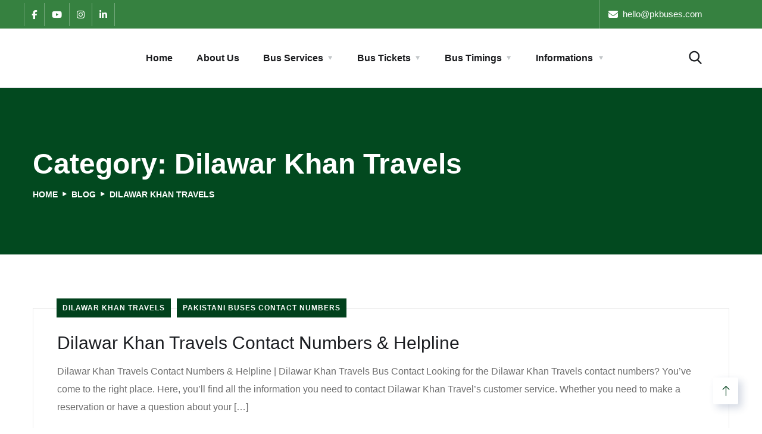

--- FILE ---
content_type: text/html; charset=UTF-8
request_url: https://pkbuses.com/category/dilawar-khan-travels/
body_size: 85324
content:
<!doctype html>
<html lang="en-US" prefix="og: https://ogp.me/ns#">
<head><meta charset="UTF-8"><script>if(navigator.userAgent.match(/MSIE|Internet Explorer/i)||navigator.userAgent.match(/Trident\/7\..*?rv:11/i)){var href=document.location.href;if(!href.match(/[?&]nowprocket/)){if(href.indexOf("?")==-1){if(href.indexOf("#")==-1){document.location.href=href+"?nowprocket=1"}else{document.location.href=href.replace("#","?nowprocket=1#")}}else{if(href.indexOf("#")==-1){document.location.href=href+"&nowprocket=1"}else{document.location.href=href.replace("#","&nowprocket=1#")}}}}</script><script>(()=>{class RocketLazyLoadScripts{constructor(){this.v="2.0.4",this.userEvents=["keydown","keyup","mousedown","mouseup","mousemove","mouseover","mouseout","touchmove","touchstart","touchend","touchcancel","wheel","click","dblclick","input"],this.attributeEvents=["onblur","onclick","oncontextmenu","ondblclick","onfocus","onmousedown","onmouseenter","onmouseleave","onmousemove","onmouseout","onmouseover","onmouseup","onmousewheel","onscroll","onsubmit"]}async t(){this.i(),this.o(),/iP(ad|hone)/.test(navigator.userAgent)&&this.h(),this.u(),this.l(this),this.m(),this.k(this),this.p(this),this._(),await Promise.all([this.R(),this.L()]),this.lastBreath=Date.now(),this.S(this),this.P(),this.D(),this.O(),this.M(),await this.C(this.delayedScripts.normal),await this.C(this.delayedScripts.defer),await this.C(this.delayedScripts.async),await this.T(),await this.F(),await this.j(),await this.A(),window.dispatchEvent(new Event("rocket-allScriptsLoaded")),this.everythingLoaded=!0,this.lastTouchEnd&&await new Promise(t=>setTimeout(t,500-Date.now()+this.lastTouchEnd)),this.I(),this.H(),this.U(),this.W()}i(){this.CSPIssue=sessionStorage.getItem("rocketCSPIssue"),document.addEventListener("securitypolicyviolation",t=>{this.CSPIssue||"script-src-elem"!==t.violatedDirective||"data"!==t.blockedURI||(this.CSPIssue=!0,sessionStorage.setItem("rocketCSPIssue",!0))},{isRocket:!0})}o(){window.addEventListener("pageshow",t=>{this.persisted=t.persisted,this.realWindowLoadedFired=!0},{isRocket:!0}),window.addEventListener("pagehide",()=>{this.onFirstUserAction=null},{isRocket:!0})}h(){let t;function e(e){t=e}window.addEventListener("touchstart",e,{isRocket:!0}),window.addEventListener("touchend",function i(o){o.changedTouches[0]&&t.changedTouches[0]&&Math.abs(o.changedTouches[0].pageX-t.changedTouches[0].pageX)<10&&Math.abs(o.changedTouches[0].pageY-t.changedTouches[0].pageY)<10&&o.timeStamp-t.timeStamp<200&&(window.removeEventListener("touchstart",e,{isRocket:!0}),window.removeEventListener("touchend",i,{isRocket:!0}),"INPUT"===o.target.tagName&&"text"===o.target.type||(o.target.dispatchEvent(new TouchEvent("touchend",{target:o.target,bubbles:!0})),o.target.dispatchEvent(new MouseEvent("mouseover",{target:o.target,bubbles:!0})),o.target.dispatchEvent(new PointerEvent("click",{target:o.target,bubbles:!0,cancelable:!0,detail:1,clientX:o.changedTouches[0].clientX,clientY:o.changedTouches[0].clientY})),event.preventDefault()))},{isRocket:!0})}q(t){this.userActionTriggered||("mousemove"!==t.type||this.firstMousemoveIgnored?"keyup"===t.type||"mouseover"===t.type||"mouseout"===t.type||(this.userActionTriggered=!0,this.onFirstUserAction&&this.onFirstUserAction()):this.firstMousemoveIgnored=!0),"click"===t.type&&t.preventDefault(),t.stopPropagation(),t.stopImmediatePropagation(),"touchstart"===this.lastEvent&&"touchend"===t.type&&(this.lastTouchEnd=Date.now()),"click"===t.type&&(this.lastTouchEnd=0),this.lastEvent=t.type,t.composedPath&&t.composedPath()[0].getRootNode()instanceof ShadowRoot&&(t.rocketTarget=t.composedPath()[0]),this.savedUserEvents.push(t)}u(){this.savedUserEvents=[],this.userEventHandler=this.q.bind(this),this.userEvents.forEach(t=>window.addEventListener(t,this.userEventHandler,{passive:!1,isRocket:!0})),document.addEventListener("visibilitychange",this.userEventHandler,{isRocket:!0})}U(){this.userEvents.forEach(t=>window.removeEventListener(t,this.userEventHandler,{passive:!1,isRocket:!0})),document.removeEventListener("visibilitychange",this.userEventHandler,{isRocket:!0}),this.savedUserEvents.forEach(t=>{(t.rocketTarget||t.target).dispatchEvent(new window[t.constructor.name](t.type,t))})}m(){const t="return false",e=Array.from(this.attributeEvents,t=>"data-rocket-"+t),i="["+this.attributeEvents.join("],[")+"]",o="[data-rocket-"+this.attributeEvents.join("],[data-rocket-")+"]",s=(e,i,o)=>{o&&o!==t&&(e.setAttribute("data-rocket-"+i,o),e["rocket"+i]=new Function("event",o),e.setAttribute(i,t))};new MutationObserver(t=>{for(const n of t)"attributes"===n.type&&(n.attributeName.startsWith("data-rocket-")||this.everythingLoaded?n.attributeName.startsWith("data-rocket-")&&this.everythingLoaded&&this.N(n.target,n.attributeName.substring(12)):s(n.target,n.attributeName,n.target.getAttribute(n.attributeName))),"childList"===n.type&&n.addedNodes.forEach(t=>{if(t.nodeType===Node.ELEMENT_NODE)if(this.everythingLoaded)for(const i of[t,...t.querySelectorAll(o)])for(const t of i.getAttributeNames())e.includes(t)&&this.N(i,t.substring(12));else for(const e of[t,...t.querySelectorAll(i)])for(const t of e.getAttributeNames())this.attributeEvents.includes(t)&&s(e,t,e.getAttribute(t))})}).observe(document,{subtree:!0,childList:!0,attributeFilter:[...this.attributeEvents,...e]})}I(){this.attributeEvents.forEach(t=>{document.querySelectorAll("[data-rocket-"+t+"]").forEach(e=>{this.N(e,t)})})}N(t,e){const i=t.getAttribute("data-rocket-"+e);i&&(t.setAttribute(e,i),t.removeAttribute("data-rocket-"+e))}k(t){Object.defineProperty(HTMLElement.prototype,"onclick",{get(){return this.rocketonclick||null},set(e){this.rocketonclick=e,this.setAttribute(t.everythingLoaded?"onclick":"data-rocket-onclick","this.rocketonclick(event)")}})}S(t){function e(e,i){let o=e[i];e[i]=null,Object.defineProperty(e,i,{get:()=>o,set(s){t.everythingLoaded?o=s:e["rocket"+i]=o=s}})}e(document,"onreadystatechange"),e(window,"onload"),e(window,"onpageshow");try{Object.defineProperty(document,"readyState",{get:()=>t.rocketReadyState,set(e){t.rocketReadyState=e},configurable:!0}),document.readyState="loading"}catch(t){console.log("WPRocket DJE readyState conflict, bypassing")}}l(t){this.originalAddEventListener=EventTarget.prototype.addEventListener,this.originalRemoveEventListener=EventTarget.prototype.removeEventListener,this.savedEventListeners=[],EventTarget.prototype.addEventListener=function(e,i,o){o&&o.isRocket||!t.B(e,this)&&!t.userEvents.includes(e)||t.B(e,this)&&!t.userActionTriggered||e.startsWith("rocket-")||t.everythingLoaded?t.originalAddEventListener.call(this,e,i,o):(t.savedEventListeners.push({target:this,remove:!1,type:e,func:i,options:o}),"mouseenter"!==e&&"mouseleave"!==e||t.originalAddEventListener.call(this,e,t.savedUserEvents.push,o))},EventTarget.prototype.removeEventListener=function(e,i,o){o&&o.isRocket||!t.B(e,this)&&!t.userEvents.includes(e)||t.B(e,this)&&!t.userActionTriggered||e.startsWith("rocket-")||t.everythingLoaded?t.originalRemoveEventListener.call(this,e,i,o):t.savedEventListeners.push({target:this,remove:!0,type:e,func:i,options:o})}}J(t,e){this.savedEventListeners=this.savedEventListeners.filter(i=>{let o=i.type,s=i.target||window;return e!==o||t!==s||(this.B(o,s)&&(i.type="rocket-"+o),this.$(i),!1)})}H(){EventTarget.prototype.addEventListener=this.originalAddEventListener,EventTarget.prototype.removeEventListener=this.originalRemoveEventListener,this.savedEventListeners.forEach(t=>this.$(t))}$(t){t.remove?this.originalRemoveEventListener.call(t.target,t.type,t.func,t.options):this.originalAddEventListener.call(t.target,t.type,t.func,t.options)}p(t){let e;function i(e){return t.everythingLoaded?e:e.split(" ").map(t=>"load"===t||t.startsWith("load.")?"rocket-jquery-load":t).join(" ")}function o(o){function s(e){const s=o.fn[e];o.fn[e]=o.fn.init.prototype[e]=function(){return this[0]===window&&t.userActionTriggered&&("string"==typeof arguments[0]||arguments[0]instanceof String?arguments[0]=i(arguments[0]):"object"==typeof arguments[0]&&Object.keys(arguments[0]).forEach(t=>{const e=arguments[0][t];delete arguments[0][t],arguments[0][i(t)]=e})),s.apply(this,arguments),this}}if(o&&o.fn&&!t.allJQueries.includes(o)){const e={DOMContentLoaded:[],"rocket-DOMContentLoaded":[]};for(const t in e)document.addEventListener(t,()=>{e[t].forEach(t=>t())},{isRocket:!0});o.fn.ready=o.fn.init.prototype.ready=function(i){function s(){parseInt(o.fn.jquery)>2?setTimeout(()=>i.bind(document)(o)):i.bind(document)(o)}return"function"==typeof i&&(t.realDomReadyFired?!t.userActionTriggered||t.fauxDomReadyFired?s():e["rocket-DOMContentLoaded"].push(s):e.DOMContentLoaded.push(s)),o([])},s("on"),s("one"),s("off"),t.allJQueries.push(o)}e=o}t.allJQueries=[],o(window.jQuery),Object.defineProperty(window,"jQuery",{get:()=>e,set(t){o(t)}})}P(){const t=new Map;document.write=document.writeln=function(e){const i=document.currentScript,o=document.createRange(),s=i.parentElement;let n=t.get(i);void 0===n&&(n=i.nextSibling,t.set(i,n));const c=document.createDocumentFragment();o.setStart(c,0),c.appendChild(o.createContextualFragment(e)),s.insertBefore(c,n)}}async R(){return new Promise(t=>{this.userActionTriggered?t():this.onFirstUserAction=t})}async L(){return new Promise(t=>{document.addEventListener("DOMContentLoaded",()=>{this.realDomReadyFired=!0,t()},{isRocket:!0})})}async j(){return this.realWindowLoadedFired?Promise.resolve():new Promise(t=>{window.addEventListener("load",t,{isRocket:!0})})}M(){this.pendingScripts=[];this.scriptsMutationObserver=new MutationObserver(t=>{for(const e of t)e.addedNodes.forEach(t=>{"SCRIPT"!==t.tagName||t.noModule||t.isWPRocket||this.pendingScripts.push({script:t,promise:new Promise(e=>{const i=()=>{const i=this.pendingScripts.findIndex(e=>e.script===t);i>=0&&this.pendingScripts.splice(i,1),e()};t.addEventListener("load",i,{isRocket:!0}),t.addEventListener("error",i,{isRocket:!0}),setTimeout(i,1e3)})})})}),this.scriptsMutationObserver.observe(document,{childList:!0,subtree:!0})}async F(){await this.X(),this.pendingScripts.length?(await this.pendingScripts[0].promise,await this.F()):this.scriptsMutationObserver.disconnect()}D(){this.delayedScripts={normal:[],async:[],defer:[]},document.querySelectorAll("script[type$=rocketlazyloadscript]").forEach(t=>{t.hasAttribute("data-rocket-src")?t.hasAttribute("async")&&!1!==t.async?this.delayedScripts.async.push(t):t.hasAttribute("defer")&&!1!==t.defer||"module"===t.getAttribute("data-rocket-type")?this.delayedScripts.defer.push(t):this.delayedScripts.normal.push(t):this.delayedScripts.normal.push(t)})}async _(){await this.L();let t=[];document.querySelectorAll("script[type$=rocketlazyloadscript][data-rocket-src]").forEach(e=>{let i=e.getAttribute("data-rocket-src");if(i&&!i.startsWith("data:")){i.startsWith("//")&&(i=location.protocol+i);try{const o=new URL(i).origin;o!==location.origin&&t.push({src:o,crossOrigin:e.crossOrigin||"module"===e.getAttribute("data-rocket-type")})}catch(t){}}}),t=[...new Map(t.map(t=>[JSON.stringify(t),t])).values()],this.Y(t,"preconnect")}async G(t){if(await this.K(),!0!==t.noModule||!("noModule"in HTMLScriptElement.prototype))return new Promise(e=>{let i;function o(){(i||t).setAttribute("data-rocket-status","executed"),e()}try{if(navigator.userAgent.includes("Firefox/")||""===navigator.vendor||this.CSPIssue)i=document.createElement("script"),[...t.attributes].forEach(t=>{let e=t.nodeName;"type"!==e&&("data-rocket-type"===e&&(e="type"),"data-rocket-src"===e&&(e="src"),i.setAttribute(e,t.nodeValue))}),t.text&&(i.text=t.text),t.nonce&&(i.nonce=t.nonce),i.hasAttribute("src")?(i.addEventListener("load",o,{isRocket:!0}),i.addEventListener("error",()=>{i.setAttribute("data-rocket-status","failed-network"),e()},{isRocket:!0}),setTimeout(()=>{i.isConnected||e()},1)):(i.text=t.text,o()),i.isWPRocket=!0,t.parentNode.replaceChild(i,t);else{const i=t.getAttribute("data-rocket-type"),s=t.getAttribute("data-rocket-src");i?(t.type=i,t.removeAttribute("data-rocket-type")):t.removeAttribute("type"),t.addEventListener("load",o,{isRocket:!0}),t.addEventListener("error",i=>{this.CSPIssue&&i.target.src.startsWith("data:")?(console.log("WPRocket: CSP fallback activated"),t.removeAttribute("src"),this.G(t).then(e)):(t.setAttribute("data-rocket-status","failed-network"),e())},{isRocket:!0}),s?(t.fetchPriority="high",t.removeAttribute("data-rocket-src"),t.src=s):t.src="data:text/javascript;base64,"+window.btoa(unescape(encodeURIComponent(t.text)))}}catch(i){t.setAttribute("data-rocket-status","failed-transform"),e()}});t.setAttribute("data-rocket-status","skipped")}async C(t){const e=t.shift();return e?(e.isConnected&&await this.G(e),this.C(t)):Promise.resolve()}O(){this.Y([...this.delayedScripts.normal,...this.delayedScripts.defer,...this.delayedScripts.async],"preload")}Y(t,e){this.trash=this.trash||[];let i=!0;var o=document.createDocumentFragment();t.forEach(t=>{const s=t.getAttribute&&t.getAttribute("data-rocket-src")||t.src;if(s&&!s.startsWith("data:")){const n=document.createElement("link");n.href=s,n.rel=e,"preconnect"!==e&&(n.as="script",n.fetchPriority=i?"high":"low"),t.getAttribute&&"module"===t.getAttribute("data-rocket-type")&&(n.crossOrigin=!0),t.crossOrigin&&(n.crossOrigin=t.crossOrigin),t.integrity&&(n.integrity=t.integrity),t.nonce&&(n.nonce=t.nonce),o.appendChild(n),this.trash.push(n),i=!1}}),document.head.appendChild(o)}W(){this.trash.forEach(t=>t.remove())}async T(){try{document.readyState="interactive"}catch(t){}this.fauxDomReadyFired=!0;try{await this.K(),this.J(document,"readystatechange"),document.dispatchEvent(new Event("rocket-readystatechange")),await this.K(),document.rocketonreadystatechange&&document.rocketonreadystatechange(),await this.K(),this.J(document,"DOMContentLoaded"),document.dispatchEvent(new Event("rocket-DOMContentLoaded")),await this.K(),this.J(window,"DOMContentLoaded"),window.dispatchEvent(new Event("rocket-DOMContentLoaded"))}catch(t){console.error(t)}}async A(){try{document.readyState="complete"}catch(t){}try{await this.K(),this.J(document,"readystatechange"),document.dispatchEvent(new Event("rocket-readystatechange")),await this.K(),document.rocketonreadystatechange&&document.rocketonreadystatechange(),await this.K(),this.J(window,"load"),window.dispatchEvent(new Event("rocket-load")),await this.K(),window.rocketonload&&window.rocketonload(),await this.K(),this.allJQueries.forEach(t=>t(window).trigger("rocket-jquery-load")),await this.K(),this.J(window,"pageshow");const t=new Event("rocket-pageshow");t.persisted=this.persisted,window.dispatchEvent(t),await this.K(),window.rocketonpageshow&&window.rocketonpageshow({persisted:this.persisted})}catch(t){console.error(t)}}async K(){Date.now()-this.lastBreath>45&&(await this.X(),this.lastBreath=Date.now())}async X(){return document.hidden?new Promise(t=>setTimeout(t)):new Promise(t=>requestAnimationFrame(t))}B(t,e){return e===document&&"readystatechange"===t||(e===document&&"DOMContentLoaded"===t||(e===window&&"DOMContentLoaded"===t||(e===window&&"load"===t||e===window&&"pageshow"===t)))}static run(){(new RocketLazyLoadScripts).t()}}RocketLazyLoadScripts.run()})();</script>
	
	<meta name="viewport" content="width=device-width, initial-scale=1">
	<link rel="profile" href="https://gmpg.org/xfn/11">

	<script type="rocketlazyloadscript">window._wca = window._wca || [];</script>
<!-- Jetpack Site Verification Tags -->
<meta name="google-site-verification" content="Tuh8t7EySoIjI69BApZEVA-nArwgegvLRYShBQyulJY" />
<!-- Google tag (gtag.js) consent mode dataLayer added by Site Kit -->
<script type="rocketlazyloadscript" data-rocket-type="text/javascript" id="google_gtagjs-js-consent-mode-data-layer">
/* <![CDATA[ */
window.dataLayer = window.dataLayer || [];function gtag(){dataLayer.push(arguments);}
gtag('consent', 'default', {"ad_personalization":"denied","ad_storage":"denied","ad_user_data":"denied","analytics_storage":"denied","functionality_storage":"denied","security_storage":"denied","personalization_storage":"denied","region":["AT","BE","BG","CH","CY","CZ","DE","DK","EE","ES","FI","FR","GB","GR","HR","HU","IE","IS","IT","LI","LT","LU","LV","MT","NL","NO","PL","PT","RO","SE","SI","SK"],"wait_for_update":500});
window._googlesitekitConsentCategoryMap = {"statistics":["analytics_storage"],"marketing":["ad_storage","ad_user_data","ad_personalization"],"functional":["functionality_storage","security_storage"],"preferences":["personalization_storage"]};
window._googlesitekitConsents = {"ad_personalization":"denied","ad_storage":"denied","ad_user_data":"denied","analytics_storage":"denied","functionality_storage":"denied","security_storage":"denied","personalization_storage":"denied","region":["AT","BE","BG","CH","CY","CZ","DE","DK","EE","ES","FI","FR","GB","GR","HR","HU","IE","IS","IT","LI","LT","LU","LV","MT","NL","NO","PL","PT","RO","SE","SI","SK"],"wait_for_update":500};
/* ]]> */
</script>
<!-- End Google tag (gtag.js) consent mode dataLayer added by Site Kit -->

<!-- Search Engine Optimization by Rank Math - https://rankmath.com/ -->
<title>Dilawar Khan Travels Archives | PK BUSES</title>
<meta name="robots" content="follow, noindex"/>
<meta property="og:locale" content="en_US" />
<meta property="og:type" content="article" />
<meta property="og:title" content="Dilawar Khan Travels Archives | PK BUSES" />
<meta property="og:url" content="https://pkbuses.com/category/dilawar-khan-travels/" />
<meta property="og:site_name" content="PK BUSES" />
<meta property="article:publisher" content="https://www.facebook.com/pkbuses" />
<meta property="fb:admins" content="2370410539885283" />
<meta name="twitter:card" content="summary_large_image" />
<meta name="twitter:title" content="Dilawar Khan Travels Archives | PK BUSES" />
<meta name="twitter:site" content="@pkbuses" />
<!-- /Rank Math WordPress SEO plugin -->

<link rel='dns-prefetch' href='//stats.wp.com' />
<link rel='dns-prefetch' href='//www.googletagmanager.com' />

<link rel='dns-prefetch' href='//pagead2.googlesyndication.com' />
<link rel='dns-prefetch' href='//fundingchoicesmessages.google.com' />
<link rel='preconnect' href='//i0.wp.com' />
<link rel='preconnect' href='//c0.wp.com' />
<link rel="alternate" type="application/rss+xml" title="PK BUSES &raquo; Feed" href="https://pkbuses.com/feed/" />
<link rel="alternate" type="application/rss+xml" title="PK BUSES &raquo; Comments Feed" href="https://pkbuses.com/comments/feed/" />
<link rel="alternate" type="application/rss+xml" title="PK BUSES &raquo; Dilawar Khan Travels Category Feed" href="https://pkbuses.com/category/dilawar-khan-travels/feed/" />
				<script type="text/javascript">
					let wbtm_currency_symbol = "";
					let wbtm_currency_position = "";
					let wbtm_currency_decimal = "";
					let wbtm_currency_thousands_separator = "";
					let wbtm_num_of_decimal = "";
					let wbtm_ajax_url = "https://pkbuses.com/wp-admin/admin-ajax.php";
					let wbtm_nonce = "2ff5326d6a";
					let wbtm_empty_image_url = "https://pkbuses.com/wp-content/plugins/bus-ticket-booking-with-seat-reservation/mp_global/assets/images/no_image.png";
					let wbtm_date_format = "D d M , yy";
					let wbtm_date_format_without_year = "D d M";
				</script>
									<script type="rocketlazyloadscript" data-rocket-type="text/javascript">
						wbtm_currency_symbol = "&#8360;";
						wbtm_currency_position = "left_space";
						wbtm_currency_decimal = ".";
						wbtm_currency_thousands_separator = ",";
						wbtm_num_of_decimal = "0";
					</script>
					<style id='wp-img-auto-sizes-contain-inline-css' type='text/css'>
img:is([sizes=auto i],[sizes^="auto," i]){contain-intrinsic-size:3000px 1500px}
/*# sourceURL=wp-img-auto-sizes-contain-inline-css */
</style>
<style id='wp-emoji-styles-inline-css' type='text/css'>

	img.wp-smiley, img.emoji {
		display: inline !important;
		border: none !important;
		box-shadow: none !important;
		height: 1em !important;
		width: 1em !important;
		margin: 0 0.07em !important;
		vertical-align: -0.1em !important;
		background: none !important;
		padding: 0 !important;
	}
/*# sourceURL=wp-emoji-styles-inline-css */
</style>
<link data-minify="1" rel='stylesheet' id='wp-block-library-css' href='https://pkbuses.com/wp-content/cache/min/1/c/6.9/wp-includes/css/dist/block-library/style.min.css?ver=1768925698' type='text/css' media='all' />
<style id='classic-theme-styles-inline-css' type='text/css'>
/*! This file is auto-generated */
.wp-block-button__link{color:#fff;background-color:#32373c;border-radius:9999px;box-shadow:none;text-decoration:none;padding:calc(.667em + 2px) calc(1.333em + 2px);font-size:1.125em}.wp-block-file__button{background:#32373c;color:#fff;text-decoration:none}
/*# sourceURL=/wp-includes/css/classic-themes.min.css */
</style>
<link data-minify="1" rel='stylesheet' id='mediaelement-css' href='https://pkbuses.com/wp-content/cache/background-css/1/pkbuses.com/wp-content/cache/min/1/c/6.9/wp-includes/js/mediaelement/mediaelementplayer-legacy.min.css?ver=1768925698&wpr_t=1768946637' type='text/css' media='all' />
<link data-minify="1" rel='stylesheet' id='wp-mediaelement-css' href='https://pkbuses.com/wp-content/cache/min/1/c/6.9/wp-includes/js/mediaelement/wp-mediaelement.min.css?ver=1768925698' type='text/css' media='all' />
<style id='jetpack-sharing-buttons-style-inline-css' type='text/css'>
.jetpack-sharing-buttons__services-list{display:flex;flex-direction:row;flex-wrap:wrap;gap:0;list-style-type:none;margin:5px;padding:0}.jetpack-sharing-buttons__services-list.has-small-icon-size{font-size:12px}.jetpack-sharing-buttons__services-list.has-normal-icon-size{font-size:16px}.jetpack-sharing-buttons__services-list.has-large-icon-size{font-size:24px}.jetpack-sharing-buttons__services-list.has-huge-icon-size{font-size:36px}@media print{.jetpack-sharing-buttons__services-list{display:none!important}}.editor-styles-wrapper .wp-block-jetpack-sharing-buttons{gap:0;padding-inline-start:0}ul.jetpack-sharing-buttons__services-list.has-background{padding:1.25em 2.375em}
/*# sourceURL=https://pkbuses.com/wp-content/plugins/jetpack/_inc/blocks/sharing-buttons/view.css */
</style>
<style id='global-styles-inline-css' type='text/css'>
:root{--wp--preset--aspect-ratio--square: 1;--wp--preset--aspect-ratio--4-3: 4/3;--wp--preset--aspect-ratio--3-4: 3/4;--wp--preset--aspect-ratio--3-2: 3/2;--wp--preset--aspect-ratio--2-3: 2/3;--wp--preset--aspect-ratio--16-9: 16/9;--wp--preset--aspect-ratio--9-16: 9/16;--wp--preset--color--black: #000000;--wp--preset--color--cyan-bluish-gray: #abb8c3;--wp--preset--color--white: #ffffff;--wp--preset--color--pale-pink: #f78da7;--wp--preset--color--vivid-red: #cf2e2e;--wp--preset--color--luminous-vivid-orange: #ff6900;--wp--preset--color--luminous-vivid-amber: #fcb900;--wp--preset--color--light-green-cyan: #7bdcb5;--wp--preset--color--vivid-green-cyan: #00d084;--wp--preset--color--pale-cyan-blue: #8ed1fc;--wp--preset--color--vivid-cyan-blue: #0693e3;--wp--preset--color--vivid-purple: #9b51e0;--wp--preset--gradient--vivid-cyan-blue-to-vivid-purple: linear-gradient(135deg,rgb(6,147,227) 0%,rgb(155,81,224) 100%);--wp--preset--gradient--light-green-cyan-to-vivid-green-cyan: linear-gradient(135deg,rgb(122,220,180) 0%,rgb(0,208,130) 100%);--wp--preset--gradient--luminous-vivid-amber-to-luminous-vivid-orange: linear-gradient(135deg,rgb(252,185,0) 0%,rgb(255,105,0) 100%);--wp--preset--gradient--luminous-vivid-orange-to-vivid-red: linear-gradient(135deg,rgb(255,105,0) 0%,rgb(207,46,46) 100%);--wp--preset--gradient--very-light-gray-to-cyan-bluish-gray: linear-gradient(135deg,rgb(238,238,238) 0%,rgb(169,184,195) 100%);--wp--preset--gradient--cool-to-warm-spectrum: linear-gradient(135deg,rgb(74,234,220) 0%,rgb(151,120,209) 20%,rgb(207,42,186) 40%,rgb(238,44,130) 60%,rgb(251,105,98) 80%,rgb(254,248,76) 100%);--wp--preset--gradient--blush-light-purple: linear-gradient(135deg,rgb(255,206,236) 0%,rgb(152,150,240) 100%);--wp--preset--gradient--blush-bordeaux: linear-gradient(135deg,rgb(254,205,165) 0%,rgb(254,45,45) 50%,rgb(107,0,62) 100%);--wp--preset--gradient--luminous-dusk: linear-gradient(135deg,rgb(255,203,112) 0%,rgb(199,81,192) 50%,rgb(65,88,208) 100%);--wp--preset--gradient--pale-ocean: linear-gradient(135deg,rgb(255,245,203) 0%,rgb(182,227,212) 50%,rgb(51,167,181) 100%);--wp--preset--gradient--electric-grass: linear-gradient(135deg,rgb(202,248,128) 0%,rgb(113,206,126) 100%);--wp--preset--gradient--midnight: linear-gradient(135deg,rgb(2,3,129) 0%,rgb(40,116,252) 100%);--wp--preset--font-size--small: 13px;--wp--preset--font-size--medium: 20px;--wp--preset--font-size--large: 36px;--wp--preset--font-size--x-large: 42px;--wp--preset--font-family--inter: "Inter", sans-serif;--wp--preset--font-family--cardo: Cardo;--wp--preset--spacing--20: 0.44rem;--wp--preset--spacing--30: 0.67rem;--wp--preset--spacing--40: 1rem;--wp--preset--spacing--50: 1.5rem;--wp--preset--spacing--60: 2.25rem;--wp--preset--spacing--70: 3.38rem;--wp--preset--spacing--80: 5.06rem;--wp--preset--shadow--natural: 6px 6px 9px rgba(0, 0, 0, 0.2);--wp--preset--shadow--deep: 12px 12px 50px rgba(0, 0, 0, 0.4);--wp--preset--shadow--sharp: 6px 6px 0px rgba(0, 0, 0, 0.2);--wp--preset--shadow--outlined: 6px 6px 0px -3px rgb(255, 255, 255), 6px 6px rgb(0, 0, 0);--wp--preset--shadow--crisp: 6px 6px 0px rgb(0, 0, 0);}:where(.is-layout-flex){gap: 0.5em;}:where(.is-layout-grid){gap: 0.5em;}body .is-layout-flex{display: flex;}.is-layout-flex{flex-wrap: wrap;align-items: center;}.is-layout-flex > :is(*, div){margin: 0;}body .is-layout-grid{display: grid;}.is-layout-grid > :is(*, div){margin: 0;}:where(.wp-block-columns.is-layout-flex){gap: 2em;}:where(.wp-block-columns.is-layout-grid){gap: 2em;}:where(.wp-block-post-template.is-layout-flex){gap: 1.25em;}:where(.wp-block-post-template.is-layout-grid){gap: 1.25em;}.has-black-color{color: var(--wp--preset--color--black) !important;}.has-cyan-bluish-gray-color{color: var(--wp--preset--color--cyan-bluish-gray) !important;}.has-white-color{color: var(--wp--preset--color--white) !important;}.has-pale-pink-color{color: var(--wp--preset--color--pale-pink) !important;}.has-vivid-red-color{color: var(--wp--preset--color--vivid-red) !important;}.has-luminous-vivid-orange-color{color: var(--wp--preset--color--luminous-vivid-orange) !important;}.has-luminous-vivid-amber-color{color: var(--wp--preset--color--luminous-vivid-amber) !important;}.has-light-green-cyan-color{color: var(--wp--preset--color--light-green-cyan) !important;}.has-vivid-green-cyan-color{color: var(--wp--preset--color--vivid-green-cyan) !important;}.has-pale-cyan-blue-color{color: var(--wp--preset--color--pale-cyan-blue) !important;}.has-vivid-cyan-blue-color{color: var(--wp--preset--color--vivid-cyan-blue) !important;}.has-vivid-purple-color{color: var(--wp--preset--color--vivid-purple) !important;}.has-black-background-color{background-color: var(--wp--preset--color--black) !important;}.has-cyan-bluish-gray-background-color{background-color: var(--wp--preset--color--cyan-bluish-gray) !important;}.has-white-background-color{background-color: var(--wp--preset--color--white) !important;}.has-pale-pink-background-color{background-color: var(--wp--preset--color--pale-pink) !important;}.has-vivid-red-background-color{background-color: var(--wp--preset--color--vivid-red) !important;}.has-luminous-vivid-orange-background-color{background-color: var(--wp--preset--color--luminous-vivid-orange) !important;}.has-luminous-vivid-amber-background-color{background-color: var(--wp--preset--color--luminous-vivid-amber) !important;}.has-light-green-cyan-background-color{background-color: var(--wp--preset--color--light-green-cyan) !important;}.has-vivid-green-cyan-background-color{background-color: var(--wp--preset--color--vivid-green-cyan) !important;}.has-pale-cyan-blue-background-color{background-color: var(--wp--preset--color--pale-cyan-blue) !important;}.has-vivid-cyan-blue-background-color{background-color: var(--wp--preset--color--vivid-cyan-blue) !important;}.has-vivid-purple-background-color{background-color: var(--wp--preset--color--vivid-purple) !important;}.has-black-border-color{border-color: var(--wp--preset--color--black) !important;}.has-cyan-bluish-gray-border-color{border-color: var(--wp--preset--color--cyan-bluish-gray) !important;}.has-white-border-color{border-color: var(--wp--preset--color--white) !important;}.has-pale-pink-border-color{border-color: var(--wp--preset--color--pale-pink) !important;}.has-vivid-red-border-color{border-color: var(--wp--preset--color--vivid-red) !important;}.has-luminous-vivid-orange-border-color{border-color: var(--wp--preset--color--luminous-vivid-orange) !important;}.has-luminous-vivid-amber-border-color{border-color: var(--wp--preset--color--luminous-vivid-amber) !important;}.has-light-green-cyan-border-color{border-color: var(--wp--preset--color--light-green-cyan) !important;}.has-vivid-green-cyan-border-color{border-color: var(--wp--preset--color--vivid-green-cyan) !important;}.has-pale-cyan-blue-border-color{border-color: var(--wp--preset--color--pale-cyan-blue) !important;}.has-vivid-cyan-blue-border-color{border-color: var(--wp--preset--color--vivid-cyan-blue) !important;}.has-vivid-purple-border-color{border-color: var(--wp--preset--color--vivid-purple) !important;}.has-vivid-cyan-blue-to-vivid-purple-gradient-background{background: var(--wp--preset--gradient--vivid-cyan-blue-to-vivid-purple) !important;}.has-light-green-cyan-to-vivid-green-cyan-gradient-background{background: var(--wp--preset--gradient--light-green-cyan-to-vivid-green-cyan) !important;}.has-luminous-vivid-amber-to-luminous-vivid-orange-gradient-background{background: var(--wp--preset--gradient--luminous-vivid-amber-to-luminous-vivid-orange) !important;}.has-luminous-vivid-orange-to-vivid-red-gradient-background{background: var(--wp--preset--gradient--luminous-vivid-orange-to-vivid-red) !important;}.has-very-light-gray-to-cyan-bluish-gray-gradient-background{background: var(--wp--preset--gradient--very-light-gray-to-cyan-bluish-gray) !important;}.has-cool-to-warm-spectrum-gradient-background{background: var(--wp--preset--gradient--cool-to-warm-spectrum) !important;}.has-blush-light-purple-gradient-background{background: var(--wp--preset--gradient--blush-light-purple) !important;}.has-blush-bordeaux-gradient-background{background: var(--wp--preset--gradient--blush-bordeaux) !important;}.has-luminous-dusk-gradient-background{background: var(--wp--preset--gradient--luminous-dusk) !important;}.has-pale-ocean-gradient-background{background: var(--wp--preset--gradient--pale-ocean) !important;}.has-electric-grass-gradient-background{background: var(--wp--preset--gradient--electric-grass) !important;}.has-midnight-gradient-background{background: var(--wp--preset--gradient--midnight) !important;}.has-small-font-size{font-size: var(--wp--preset--font-size--small) !important;}.has-medium-font-size{font-size: var(--wp--preset--font-size--medium) !important;}.has-large-font-size{font-size: var(--wp--preset--font-size--large) !important;}.has-x-large-font-size{font-size: var(--wp--preset--font-size--x-large) !important;}
:where(.wp-block-post-template.is-layout-flex){gap: 1.25em;}:where(.wp-block-post-template.is-layout-grid){gap: 1.25em;}
:where(.wp-block-term-template.is-layout-flex){gap: 1.25em;}:where(.wp-block-term-template.is-layout-grid){gap: 1.25em;}
:where(.wp-block-columns.is-layout-flex){gap: 2em;}:where(.wp-block-columns.is-layout-grid){gap: 2em;}
:root :where(.wp-block-pullquote){font-size: 1.5em;line-height: 1.6;}
/*# sourceURL=global-styles-inline-css */
</style>
<link data-minify="1" rel='stylesheet' id='woocommerce-layout-css' href='https://pkbuses.com/wp-content/cache/min/1/p/woocommerce/10.4.3/assets/css/woocommerce-layout.css?ver=1768925698' type='text/css' media='all' />
<style id='woocommerce-layout-inline-css' type='text/css'>

	.infinite-scroll .woocommerce-pagination {
		display: none;
	}
/*# sourceURL=woocommerce-layout-inline-css */
</style>
<link data-minify="1" rel='stylesheet' id='woocommerce-smallscreen-css' href='https://pkbuses.com/wp-content/cache/min/1/p/woocommerce/10.4.3/assets/css/woocommerce-smallscreen.css?ver=1768925698' type='text/css' media='only screen and (max-width: 768px)' />
<link data-minify="1" rel='stylesheet' id='woocommerce-general-css' href='https://pkbuses.com/wp-content/cache/background-css/1/pkbuses.com/wp-content/cache/min/1/p/woocommerce/10.4.3/assets/css/woocommerce.css?ver=1768925698&wpr_t=1768946637' type='text/css' media='all' />
<style id='woocommerce-inline-inline-css' type='text/css'>
.woocommerce form .form-row .required { visibility: visible; }
/*# sourceURL=woocommerce-inline-inline-css */
</style>
<link data-minify="1" rel='stylesheet' id='mwai_chatbot_theme_chatgpt-css' href='https://pkbuses.com/wp-content/cache/background-css/1/pkbuses.com/wp-content/cache/min/1/wp-content/plugins/ai-engine-pro/themes/chatgpt.css?ver=1768925698&wpr_t=1768946637' type='text/css' media='all' />
<link rel="stylesheet" href="https://pkbuses.com/wp-content/cache/background-css/1/pkbuses.com/wp-content/cache/fonts/1/google-fonts/css/c/5/b/8efae39dc1332eb68c4ec80c63047.css?wpr_t=1768946637" data-wpr-hosted-gf-parameters="family=Montserrat%3A100%2C100i%2C200%2C200i%2C300%2C300i%2C400%2C400i%2C500%2C500i%2C600%2C600i%2C700%2C700i%2C800%2C800i%2C900%2C900i%7CNunito+Sans%3A200%2C200i%2C300%2C300i%2C400%2C400i%2C600%2C600i%2C700%2C700i%2C800%2C800i%2C900%2C900i&subset=latin%2Clatin-ext"/>
<link data-minify="1" rel='stylesheet' id='bootstrap-css' href='https://pkbuses.com/wp-content/cache/min/1/wp-content/themes/engitech/css/bootstrap.css?ver=1768925698' type='text/css' media='all' />
<link data-minify="1" rel='stylesheet' id='engitech-awesome-font-css' href='https://pkbuses.com/wp-content/cache/min/1/wp-content/themes/engitech/css/font-awesome.min.css?ver=1768925698' type='text/css' media='all' />
<link data-minify="1" rel='stylesheet' id='engitech-flaticon-font-css' href='https://pkbuses.com/wp-content/cache/min/1/wp-content/themes/engitech/css/flaticon.css?ver=1768925698' type='text/css' media='all' />
<link data-minify="1" rel='stylesheet' id='slick-slider-css' href='https://pkbuses.com/wp-content/cache/min/1/wp-content/themes/engitech/css/slick.css?ver=1768925698' type='text/css' media='all' />
<link data-minify="1" rel='stylesheet' id='slick-theme-css' href='https://pkbuses.com/wp-content/cache/min/1/wp-content/themes/engitech/css/slick-theme.css?ver=1768925698' type='text/css' media='all' />
<link data-minify="1" rel='stylesheet' id='magnific-popup-css' href='https://pkbuses.com/wp-content/cache/min/1/wp-content/themes/engitech/css/magnific-popup.css?ver=1768925698' type='text/css' media='all' />
<link data-minify="1" rel='stylesheet' id='engitech-style-css' href='https://pkbuses.com/wp-content/cache/min/1/wp-content/themes/engitech/style.css?ver=1768925701' type='text/css' media='all' />
<link data-minify="1" rel='stylesheet' id='simple-likes-public-css-css' href='https://pkbuses.com/wp-content/cache/min/1/wp-content/themes/engitech/inc/backend/css/simple-likes-public.css?ver=1768925701' type='text/css' media='all' />
<link data-minify="1" rel='stylesheet' id='engitech-woocommerce-style-css' href='https://pkbuses.com/wp-content/cache/min/1/wp-content/themes/engitech/css/woocommerce.css?ver=1768925701' type='text/css' media='all' />
<link data-minify="1" rel='stylesheet' id='tablepress-default-css' href='https://pkbuses.com/wp-content/cache/min/1/wp-content/plugins/tablepress/css/build/default.css?ver=1768925701' type='text/css' media='all' />
<link rel='stylesheet' id='mp_jquery_ui-css' href='https://pkbuses.com/wp-content/cache/background-css/1/pkbuses.com/wp-content/plugins/bus-ticket-booking-with-seat-reservation/mp_global/assets/jquery-ui.min.css?ver=1.13.2&wpr_t=1768946637' type='text/css' media='all' />
<link data-minify="1" rel='stylesheet' id='mp_font_awesome-css' href='https://pkbuses.com/wp-content/cache/min/1/wp-content/plugins/bus-ticket-booking-with-seat-reservation/mp_global/assets/admin/all.min.css?ver=1768925701' type='text/css' media='all' />
<link rel='stylesheet' id='mp_select_2-css' href='https://pkbuses.com/wp-content/plugins/bus-ticket-booking-with-seat-reservation/mp_global/assets/select_2/select2.min.css?ver=4.0.13' type='text/css' media='all' />
<link rel='stylesheet' id='mp_owl_carousel-css' href='https://pkbuses.com/wp-content/cache/background-css/1/pkbuses.com/wp-content/plugins/bus-ticket-booking-with-seat-reservation/mp_global/assets/owl_carousel/owl.carousel.min.css?ver=2.3.4&wpr_t=1768946637' type='text/css' media='all' />
<link data-minify="1" rel='stylesheet' id='wbtm_plugin_global-css' href='https://pkbuses.com/wp-content/cache/background-css/1/pkbuses.com/wp-content/cache/min/1/wp-content/plugins/bus-ticket-booking-with-seat-reservation/mp_global/assets/mp_style/wbtm_plugin_global.css?ver=1768925702&wpr_t=1768946637' type='text/css' media='all' />
<link data-minify="1" rel='stylesheet' id='wbtm_global-css' href='https://pkbuses.com/wp-content/cache/min/1/wp-content/plugins/bus-ticket-booking-with-seat-reservation/assets/global/wbtm_global.css?ver=1768925702' type='text/css' media='all' />
<link data-minify="1" rel='stylesheet' id='wbtm_bus_left_filter-css' href='https://pkbuses.com/wp-content/cache/min/1/wp-content/plugins/bus-ticket-booking-with-seat-reservation/assets/global/wbtm_bus_left_filter.css?ver=1768925702' type='text/css' media='all' />
<link data-minify="1" rel='stylesheet' id='wbtm-css' href='https://pkbuses.com/wp-content/cache/min/1/wp-content/plugins/bus-ticket-booking-with-seat-reservation/assets/frontend/wbtm.css?ver=1768925702' type='text/css' media='all' />
<link data-minify="1" rel='stylesheet' id='wtbm_search-css' href='https://pkbuses.com/wp-content/cache/min/1/wp-content/plugins/bus-ticket-booking-with-seat-reservation/assets/frontend/wtbm_search.css?ver=1768925702' type='text/css' media='all' />
<link data-minify="1" rel='stylesheet' id='site-reviews-css' href='https://pkbuses.com/wp-content/cache/min/1/wp-content/plugins/site-reviews/assets/styles/default.css?ver=1768925702' type='text/css' media='all' />
<style id='site-reviews-inline-css' type='text/css'>
:root{--glsr-star-empty:url(https://pkbuses.com/wp-content/plugins/site-reviews/assets/images/stars/default/star-empty.svg);--glsr-star-error:url(https://pkbuses.com/wp-content/plugins/site-reviews/assets/images/stars/default/star-error.svg);--glsr-star-full:url(https://pkbuses.com/wp-content/plugins/site-reviews/assets/images/stars/default/star-full.svg);--glsr-star-half:url(https://pkbuses.com/wp-content/plugins/site-reviews/assets/images/stars/default/star-half.svg)}

/*# sourceURL=site-reviews-inline-css */
</style>
<style id='rocket-lazyload-inline-css' type='text/css'>
.rll-youtube-player{position:relative;padding-bottom:56.23%;height:0;overflow:hidden;max-width:100%;}.rll-youtube-player:focus-within{outline: 2px solid currentColor;outline-offset: 5px;}.rll-youtube-player iframe{position:absolute;top:0;left:0;width:100%;height:100%;z-index:100;background:0 0}.rll-youtube-player img{bottom:0;display:block;left:0;margin:auto;max-width:100%;width:100%;position:absolute;right:0;top:0;border:none;height:auto;-webkit-transition:.4s all;-moz-transition:.4s all;transition:.4s all}.rll-youtube-player img:hover{-webkit-filter:brightness(75%)}.rll-youtube-player .play{height:100%;width:100%;left:0;top:0;position:absolute;background:var(--wpr-bg-afc07eff-aa9b-4665-9630-7fe48c0e20f8) no-repeat center;background-color: transparent !important;cursor:pointer;border:none;}
/*# sourceURL=rocket-lazyload-inline-css */
</style>
<script type="text/javascript" id="jquery-core-js-extra">window.addEventListener('DOMContentLoaded', function() {
/* <![CDATA[ */
var wbtm_wc_vars = {"checkout_url":"https://pkbuses.com"};
//# sourceURL=jquery-core-js-extra
/* ]]> */
});</script>
<script type="text/javascript" src="https://c0.wp.com/c/6.9/wp-includes/js/jquery/jquery.min.js" id="jquery-core-js" data-rocket-defer defer></script>
<script data-minify="1" type="text/javascript" src="https://pkbuses.com/wp-content/cache/min/1/c/6.9/wp-includes/js/jquery/jquery-migrate.min.js?ver=1766174438" id="jquery-migrate-js" data-rocket-defer defer></script>
<script data-minify="1" type="text/javascript" src="https://pkbuses.com/wp-content/cache/min/1/p/woocommerce/10.4.3/assets/js/jquery-blockui/jquery.blockUI.min.js?ver=1766420123" id="wc-jquery-blockui-js" data-wp-strategy="defer" data-rocket-defer defer></script>
<script type="text/javascript" id="wc-add-to-cart-js-extra">
/* <![CDATA[ */
var wc_add_to_cart_params = {"ajax_url":"/wp-admin/admin-ajax.php","wc_ajax_url":"/?wc-ajax=%%endpoint%%","i18n_view_cart":"View cart","cart_url":"https://pkbuses.com","is_cart":"","cart_redirect_after_add":"no"};
//# sourceURL=wc-add-to-cart-js-extra
/* ]]> */
</script>
<script data-minify="1" type="text/javascript" src="https://pkbuses.com/wp-content/cache/min/1/p/woocommerce/10.4.3/assets/js/frontend/add-to-cart.min.js?ver=1766420124" id="wc-add-to-cart-js" defer="defer" data-wp-strategy="defer"></script>
<script data-minify="1" type="text/javascript" src="https://pkbuses.com/wp-content/cache/min/1/p/woocommerce/10.4.3/assets/js/js-cookie/js.cookie.min.js?ver=1766420124" id="wc-js-cookie-js" data-wp-strategy="defer" data-rocket-defer defer></script>
<script data-minify="1" type="text/javascript" src="https://pkbuses.com/wp-content/cache/min/1/c/6.9/wp-includes/js/dist/vendor/react.min.js?ver=1766174439" id="react-js" data-rocket-defer defer></script>
<script data-minify="1" type="text/javascript" src="https://pkbuses.com/wp-content/cache/min/1/c/6.9/wp-includes/js/dist/vendor/react-dom.min.js?ver=1766174439" id="react-dom-js" data-rocket-defer defer></script>
<script data-minify="1" type="text/javascript" src="https://pkbuses.com/wp-content/cache/min/1/c/6.9/wp-includes/js/dist/escape-html.min.js?ver=1766174439" id="wp-escape-html-js" data-rocket-defer defer></script>
<script data-minify="1" type="text/javascript" src="https://pkbuses.com/wp-content/cache/min/1/c/6.9/wp-includes/js/dist/element.min.js?ver=1766174439" id="wp-element-js" data-rocket-defer defer></script>
<script data-minify="1" type="text/javascript" src="https://pkbuses.com/wp-content/cache/min/1/wp-content/plugins/ai-engine-pro/app/chatbot.js?ver=1766174439" id="mwai_chatbot-js" data-rocket-defer defer></script>
<script type="text/javascript" id="simple-likes-public-js-js-extra">
/* <![CDATA[ */
var simpleLikes = {"ajaxurl":"https://pkbuses.com/wp-admin/admin-ajax.php","like":"Like","unlike":"Unlike"};
//# sourceURL=simple-likes-public-js-js-extra
/* ]]> */
</script>
<script data-minify="1" type="text/javascript" src="https://pkbuses.com/wp-content/cache/min/1/wp-content/themes/engitech/inc/backend/js/simple-likes-public.js?ver=1766174439" id="simple-likes-public-js-js" data-rocket-defer defer></script>
<script type="text/javascript" src="https://stats.wp.com/s-202604.js" id="woocommerce-analytics-js" defer="defer" data-wp-strategy="defer"></script>

<!-- Google tag (gtag.js) snippet added by Site Kit -->
<!-- Google Analytics snippet added by Site Kit -->
<script type="rocketlazyloadscript" data-rocket-type="text/javascript" data-rocket-src="https://www.googletagmanager.com/gtag/js?id=G-WKXD2ZTT1R" id="google_gtagjs-js" async></script>
<script type="text/javascript" id="google_gtagjs-js-after">
/* <![CDATA[ */
window.dataLayer = window.dataLayer || [];function gtag(){dataLayer.push(arguments);}
gtag("set","linker",{"domains":["pkbuses.com"]});
gtag("js", new Date());
gtag("set", "developer_id.dZTNiMT", true);
gtag("config", "G-WKXD2ZTT1R");
 window._googlesitekit = window._googlesitekit || {}; window._googlesitekit.throttledEvents = []; window._googlesitekit.gtagEvent = (name, data) => { var key = JSON.stringify( { name, data } ); if ( !! window._googlesitekit.throttledEvents[ key ] ) { return; } window._googlesitekit.throttledEvents[ key ] = true; setTimeout( () => { delete window._googlesitekit.throttledEvents[ key ]; }, 5 ); gtag( "event", name, { ...data, event_source: "site-kit" } ); }; 
//# sourceURL=google_gtagjs-js-after
/* ]]> */
</script>
<script type="text/javascript" src="https://pkbuses.com/wp-content/plugins/bus-ticket-booking-with-seat-reservation/mp_global/assets/select_2/select2.min.js?ver=4.0.13" id="mp_select_2-js" data-rocket-defer defer></script>
<script type="text/javascript" src="https://pkbuses.com/wp-content/plugins/bus-ticket-booking-with-seat-reservation/mp_global/assets/owl_carousel/owl.carousel.min.js?ver=2.3.4" id="mp_owl_carousel-js" data-rocket-defer defer></script>
<link rel="https://api.w.org/" href="https://pkbuses.com/wp-json/" /><link rel="alternate" title="JSON" type="application/json" href="https://pkbuses.com/wp-json/wp/v2/categories/96" /><link rel="EditURI" type="application/rsd+xml" title="RSD" href="https://pkbuses.com/xmlrpc.php?rsd" />
<meta name="generator" content="WordPress 6.9" />
<meta name="generator" content="WooCommerce 10.4.3" />
<meta name="generator" content="Site Kit by Google 1.170.0" /><style id="wplmi-inline-css" type="text/css">
.the_last_modified_info .time {
    display: none;
} span.wplmi-user-avatar { width: 16px;display: inline-block !important;flex-shrink: 0; } img.wplmi-elementor-avatar { border-radius: 100%;margin-right: 3px; }
</style>
	<style>img#wpstats{display:none}</style>
		<style type="text/css">
        /****Main Color****/

        	/*Background Color*/
            .bg-primary,
            .octf-btn,
            .octf-btn.octf-btn-second:hover, .octf-btn.octf-btn-second:focus,
            .main-navigation > ul > li:before,
            .cart-icon .count,
            .post-box .post-cat a,
            .post-box .btn-play:hover i,
            .page-pagination li span, .page-pagination li a:hover,
            .blog-post .share-post a,
            .post-nav a:before,
            .widget-area .widget .widget-title:before,
            .search-form .search-submit,
            .icon-box-s2.s2:after,
            .tech-box:hover,
            .ot-image-box:after,
            .service-box .icon-main,
            .serv-box-2:hover .icon-main,
            .project-slider .projects-box:hover .portfolio-info .btn-link,
            .project-slider .slick-arrow:hover,
            .ot-counter h6:before,
            .ot-progress .progress-bar,
            .video-popup a:hover,
            .ot-tabs .tab-link,
            .ot-tabs .tab-link.current, .ot-tabs .tab-link:hover,
            .ot-industries .indus-item .item-inner .overlay:after,
            .mc4wp-form-fields .subscribe-inner-form .subscribe-btn-icon{background:#01411c;}

            /*Border Color*/
            .post-box .btn-play:hover:before, .post-box .btn-play:hover:after,
            .page-pagination li span, .page-pagination li a:hover,
            .tech-box:hover,
            .video-popup a:hover span{border-color:#01411c;}

            /*Color*/
            .text-primary,
            .slick-arrow:not(.slick-disabled):hover,
            .btn-details,
            .btn-details:visited,
            a:hover, a:focus, a:active,
            .header-topbar a:hover,
            .extra-text a,
            .header-style-3 .header-topbar a:hover,
            .main-navigation ul > li > a:hover,
            .main-navigation ul li li a:before,
            .main-navigation ul li li a:hover,.main-navigation ul ul li.current-menu-item > a,.main-navigation ul ul li.current-menu-ancestor > a,
            .main-navigation ul > li.menu-item-has-children > a:hover:after,
            .octf-btn-cta .contact-header i,
            .header-style-3 .main-navigation ul.menu > li > a:hover,.header-style-3 .octf-btn-cta .octf-cta-icons i:hover,
            .header_mobile .mobile_nav .mobile_mainmenu li li a:hover,.header_mobile .mobile_nav .mobile_mainmenu ul > li > ul > li.current-menu-ancestor > a,
            .header_mobile .mobile_nav .mobile_mainmenu > li > a:hover, .header_mobile .mobile_nav .mobile_mainmenu > li.current-menu-item > a,.header_mobile .mobile_nav .mobile_mainmenu > li.current-menu-ancestor > a,
            .page-header,
            .page-header .breadcrumbs li:before,
            .post-box .entry-meta a:hover,
            .post-box .link-box a:hover,
            .post-box .btn-play i,
            .post-box .btn-readmore > a,
            .blog-post .author-bio .author-info .author-socials a:hover,
            .drop-cap span,
            .comments-area .comment-item .comment-meta .comment-reply-link,
            .comment-respond .comment-reply-title small a:hover,
            .icon-box-s2 .content-box h5 a:hover,
            .project-slider .projects-box .portfolio-info .btn-link i,
            .contact-info i,
            .ot-accordions .acc-item .acc-toggle:hover,
            .ot-accordions .acc-item.current .acc-toggle,
            .ot-accordions .acc-item.current .acc-toggle i,
            .ot-counter h6,
            .ot-counter2 .s-num,
            .team-wrap .team-social a:hover,
            .ot-pricing-table .inner-table h2,
            .ot-pricing-table .inner-table .details ul li.active:before,
            .ot-countdown li.seperator,
            .video-popup a,
            .dc-text .elementor-drop-cap span,
            .footer-menu ul li a:hover,
            .mc4wp-form-fields .subscribe-inner-form .subscribe-btn-icon:hover,
            #back-to-top{color: #01411c;}

            .wpcf7 .main-form{background-image: linear-gradient(90deg,#01411c 0%,#097436 100%);}
			

		/****Second Color****/
        
		    /*Background Color*/
                  .bg-second,
                  .octf-btn:hover, .octf-btn:focus,
                  .octf-btn.octf-btn-second,
                  .octf-btn.octf-btn-second:visited,
                  .post-box .post-cat a:hover,
                  .blog-post .tagcloud a:hover,
                  .widget .tagcloud a:hover,
                  .search-form .search-submit:hover,
                  .icon-box-s1 .line-box:after,
                  .project_filters li a:after,
                  .ot-tabs .tab-link:hover, .ot-tabs .tab-link:focus,
                  .wpcf7 .main-form button:hover{background:#097436;}

                  /*Color*/
                  blockquote:before,
                  .text-second,
                  .slick-dots li.slick-active button:before,
                  a,
                  a:visited,
                  .post-box .entry-meta,
                  .post-box .entry-meta a,
                  .post-box .link-box i,
                  .post-box .quote-box i,
                  .comment-form .logged-in-as a:hover,
                  .widget-area .widget ul:not(.recent-news) > li a:hover,
                  .widget-area .widget_categories ul li a:before,.widget-area .widget_product_categories ul li a:before,.widget-area .widget_archive ul li a:before,
                  .widget-area .widget_categories ul li a:hover,.widget-area .widget_product_categories ul li a:hover,.widget-area .widget_archive ul li a:hover,
                  .widget-area .widget_categories ul li a:hover + span,.widget-area .widget_product_categories ul li a:hover + span,.widget-area .widget_archive ul li a:hover + span,
                  .widget .recent-news h6 a:hover,
                  .ot-heading > span,
                  .icon-box-s1 .icon-main,
                  .icon-box-s2.s1 .icon-main, .icon-box-s2.s3 .icon-main,
                  .icon-box-s2.s2 .icon-main,
                  .serv-box .content-box ul li a:before,
                  .serv-box .content-box ul li:hover a, .serv-box .content-box ul li.active a,
                  .project_filters li a:hover, .project_filters li a.selected,
                  .ot-pricing-table .octf-btn:hover,
                  .dc-text.dc-text-second .elementor-drop-cap span{color: #097436;}

			</style><style type="text/css">	
            /**Main**/
                .woocommerce ul.products li.product .price .woocommerce-Price-amount, .woocommerce-page ul.products li.product .price .woocommerce-Price-amount,
                .woocommerce .woocommerce-Price-amount,
				.woocommerce div.product p.price,
				.woocommerce div.product span.price{
				  color: #01411c;
				}

				.woocommerce ul.products li.product .added_to_cart, .woocommerce-page ul.products li.product .added_to_cart,
				.woocommerce-mini-cart__buttons a.button.wc-forward,
				.woocommerce .widget_price_filter .price_slider_amount button.button,
				.woocommerce #respond input#submit.alt:hover, .woocommerce a.button.alt:hover,.woocommerce button.button.alt:hover, .woocommerce input.button.alt:hover,.woocommerce #respond input#submit:hover, .woocommerce a.button:hover,.woocommerce input.button:hover, .woocommerce button.button.alt.disabled:hover,
				.woocommerce button.button,
				.woocommerce div.product .woocommerce-tabs ul.tabs li a:hover,
				.woocommerce div.product .woocommerce-tabs ul.tabs li.active a{
					background-color: #01411c;
				}

			/**Second**/

                .woocommerce table.shop_table td.product-name a:hover,
				.woocommerce-message:before,
				.woocommerce-info:before,
				.woocommerce ul.product_list_widget li a:not(.remove):hover,
				.woocommerce .woocommerce-widget-layered-nav-list li a:hover{
					color: #097436;
				}
				.woocommerce-mini-cart__buttons a.button.checkout{
					border-color: #097436;
				}
				.woocommerce-message,
				.woocommerce-info{
				  	border-top-color: #097436;
				}
				.woocommerce ul.products li.product .added_to_cart:hover, .woocommerce-page ul.products li.product .added_to_cart:hover,
				.woocommerce-mini-cart__buttons a.button.wc-forward:hover,
				.woocommerce-mini-cart__buttons a.button.checkout:hover,
				.woocommerce .widget_price_filter .ui-slider .ui-slider-range, .woocommerce .widget_price_filter .ui-slider .ui-slider-handle,
				.woocommerce #respond input#submit.alt, .woocommerce a.button.alt,.woocommerce button.button.alt, .woocommerce input.button.alt,.woocommerce #respond input#submit, .woocommerce a.button,.woocommerce input.button, .woocommerce button.button.alt.disabled,
				.woocommerce button.button:hover {
					background-color: #097436;
				}

			</style>	<noscript><style>.woocommerce-product-gallery{ opacity: 1 !important; }</style></noscript>
	<meta name="google-site-verification" content="Tuh8t7EySoIjI69BApZEVA-nArwgegvLRYShBQyulJY">
<!-- Google AdSense meta tags added by Site Kit -->
<meta name="google-adsense-platform-account" content="ca-host-pub-2644536267352236">
<meta name="google-adsense-platform-domain" content="sitekit.withgoogle.com">
<!-- End Google AdSense meta tags added by Site Kit -->
<meta name="generator" content="Elementor 3.34.2; features: e_font_icon_svg, additional_custom_breakpoints; settings: css_print_method-external, google_font-enabled, font_display-swap">

<!-- Schema & Structured Data For WP v1.54.2 - -->
<script type="application/ld+json" class="saswp-schema-markup-output">
[{"@context":"https:\/\/schema.org\/","@graph":[{"@context":"https:\/\/schema.org\/","@type":"SiteNavigationElement","@id":"https:\/\/pkbuses.com\/#home","name":"Home","url":"https:\/\/pkbuses.com\/"},{"@context":"https:\/\/schema.org\/","@type":"SiteNavigationElement","@id":"https:\/\/pkbuses.com\/#about-us","name":"About Us","url":"https:\/\/pkbuses.com\/about-us\/"},{"@context":"https:\/\/schema.org\/","@type":"SiteNavigationElement","@id":"https:\/\/pkbuses.com\/#bus-services","name":"Bus Services","url":"https:\/\/pkbuses.com\/bus-services\/"},{"@context":"https:\/\/schema.org\/","@type":"SiteNavigationElement","@id":"https:\/\/pkbuses.com\/#daewoo-express","name":"Daewoo Express","url":"https:\/\/pkbuses.com\/bus-services\/daewoo-express\/"},{"@context":"https:\/\/schema.org\/","@type":"SiteNavigationElement","@id":"https:\/\/pkbuses.com\/#faisal-movers","name":"Faisal Movers","url":"https:\/\/pkbuses.com\/bus-services\/faisal-movers\/"},{"@context":"https:\/\/schema.org\/","@type":"SiteNavigationElement","@id":"https:\/\/pkbuses.com\/#road-master","name":"Road Master","url":"https:\/\/pkbuses.com\/bus-services\/road-master\/"},{"@context":"https:\/\/schema.org\/","@type":"SiteNavigationElement","@id":"https:\/\/pkbuses.com\/#kohistan-express","name":"Kohistan Express","url":"https:\/\/pkbuses.com\/bus-services\/kohistan-express\/"},{"@context":"https:\/\/schema.org\/","@type":"SiteNavigationElement","@id":"https:\/\/pkbuses.com\/#niazi-express","name":"Niazi Express","url":"https:\/\/pkbuses.com\/bus-services\/niazi-express\/"},{"@context":"https:\/\/schema.org\/","@type":"SiteNavigationElement","@id":"https:\/\/pkbuses.com\/#skyways","name":"Skyways","url":"https:\/\/pkbuses.com\/bus-services\/skyways\/"},{"@context":"https:\/\/schema.org\/","@type":"SiteNavigationElement","@id":"https:\/\/pkbuses.com\/#sada-bahar","name":"Sada Bahar","url":"https:\/\/pkbuses.com\/bus-services\/sada-bahar\/"},{"@context":"https:\/\/schema.org\/","@type":"SiteNavigationElement","@id":"https:\/\/pkbuses.com\/#all-bus-services","name":"All Bus Services","url":"https:\/\/pkbuses.com\/bus-services\/"},{"@context":"https:\/\/schema.org\/","@type":"SiteNavigationElement","@id":"https:\/\/pkbuses.com\/#bus-tickets","name":"Bus Tickets","url":"https:\/\/pkbuses.com\/bus-fares\/"},{"@context":"https:\/\/schema.org\/","@type":"SiteNavigationElement","@id":"https:\/\/pkbuses.com\/#faisal-movers-ticket-price","name":"Faisal Movers Ticket Price","url":"https:\/\/pkbuses.com\/faisal-movers-fare-list\/"},{"@context":"https:\/\/schema.org\/","@type":"SiteNavigationElement","@id":"https:\/\/pkbuses.com\/#daewoo-express-ticket-price","name":"Daewoo Express Ticket Price","url":"https:\/\/pkbuses.com\/daewoo-express-fares\/"},{"@context":"https:\/\/schema.org\/","@type":"SiteNavigationElement","@id":"https:\/\/pkbuses.com\/#niazi-express-ticket-price","name":"Niazi Express Ticket Price","url":"https:\/\/pkbuses.com\/niazi-express-ticket-price-list\/"},{"@context":"https:\/\/schema.org\/","@type":"SiteNavigationElement","@id":"https:\/\/pkbuses.com\/#skyways-ticket-price","name":"Skyways Ticket Price","url":"https:\/\/pkbuses.com\/skyways-bus-ticket-price-list\/"},{"@context":"https:\/\/schema.org\/","@type":"SiteNavigationElement","@id":"https:\/\/pkbuses.com\/#bus-timings","name":"Bus Timings","url":"https:\/\/pkbuses.com\/bus-timings\/"},{"@context":"https:\/\/schema.org\/","@type":"SiteNavigationElement","@id":"https:\/\/pkbuses.com\/#faisal-movers-timings","name":"Faisal Movers Timings","url":"https:\/\/pkbuses.com\/bus-timings\/faisal-movers\/"},{"@context":"https:\/\/schema.org\/","@type":"SiteNavigationElement","@id":"https:\/\/pkbuses.com\/#daewoo-express-timings","name":"Daewoo Express Timings","url":"https:\/\/pkbuses.com\/bus-timings\/daewoo-express\/"},{"@context":"https:\/\/schema.org\/","@type":"SiteNavigationElement","@id":"https:\/\/pkbuses.com\/#bus-routes","name":"Bus Routes","url":"https:\/\/pkbuses.com\/bus-routes\/"},{"@context":"https:\/\/schema.org\/","@type":"SiteNavigationElement","@id":"https:\/\/pkbuses.com\/#bus-contact-numbers","name":"Bus Contact Numbers","url":"https:\/\/pkbuses.com\/contact-numbers\/"},{"@context":"https:\/\/schema.org\/","@type":"SiteNavigationElement","@id":"https:\/\/pkbuses.com\/#bus-terminals","name":"Bus Terminals","url":"https:\/\/pkbuses.com\/bus-terminals\/"},{"@context":"https:\/\/schema.org\/","@type":"SiteNavigationElement","@id":"https:\/\/pkbuses.com\/#bus-ticket-booking","name":"Bus Ticket Booking","url":"https:\/\/pkbuses.com\/bus-ticket-booking\/"},{"@context":"https:\/\/schema.org\/","@type":"SiteNavigationElement","@id":"https:\/\/pkbuses.com\/#bus-manufacturers","name":"Bus Manufacturers","url":"https:\/\/pkbuses.com\/bus-manufacturers\/"},{"@context":"https:\/\/schema.org\/","@type":"SiteNavigationElement","@id":"https:\/\/pkbuses.com\/#travel-guide","name":"Travel Guide","url":"https:\/\/pkbuses.com\/category\/travel-guide\/"},{"@context":"https:\/\/schema.org\/","@type":"SiteNavigationElement","@id":"https:\/\/pkbuses.com\/#bus-cargo","name":"Bus Cargo","url":"https:\/\/pkbuses.com\/category\/bus-cargo\/"}]},

{"@context":"https:\/\/schema.org\/","@type":"BreadcrumbList","@id":"https:\/\/pkbuses.com\/category\/dilawar-khan-travels\/#breadcrumb","itemListElement":[{"@type":"ListItem","position":1,"item":{"@id":"https:\/\/pkbuses.com","name":"Home"}},{"@type":"ListItem","position":2,"item":{"@id":"https:\/\/pkbuses.com\/category\/dilawar-khan-travels\/","name":"Dilawar Khan Travels"}}]}]
</script>

			<style>
				.e-con.e-parent:nth-of-type(n+4):not(.e-lazyloaded):not(.e-no-lazyload),
				.e-con.e-parent:nth-of-type(n+4):not(.e-lazyloaded):not(.e-no-lazyload) * {
					background-image: none !important;
				}
				@media screen and (max-height: 1024px) {
					.e-con.e-parent:nth-of-type(n+3):not(.e-lazyloaded):not(.e-no-lazyload),
					.e-con.e-parent:nth-of-type(n+3):not(.e-lazyloaded):not(.e-no-lazyload) * {
						background-image: none !important;
					}
				}
				@media screen and (max-height: 640px) {
					.e-con.e-parent:nth-of-type(n+2):not(.e-lazyloaded):not(.e-no-lazyload),
					.e-con.e-parent:nth-of-type(n+2):not(.e-lazyloaded):not(.e-no-lazyload) * {
						background-image: none !important;
					}
				}
			</style>
			
<!-- Google Tag Manager snippet added by Site Kit -->
<script type="rocketlazyloadscript" data-rocket-type="text/javascript">
/* <![CDATA[ */

			( function( w, d, s, l, i ) {
				w[l] = w[l] || [];
				w[l].push( {'gtm.start': new Date().getTime(), event: 'gtm.js'} );
				var f = d.getElementsByTagName( s )[0],
					j = d.createElement( s ), dl = l != 'dataLayer' ? '&l=' + l : '';
				j.async = true;
				j.src = 'https://www.googletagmanager.com/gtm.js?id=' + i + dl;
				f.parentNode.insertBefore( j, f );
			} )( window, document, 'script', 'dataLayer', 'GTM-KTJNKLL' );
			
/* ]]> */
</script>

<!-- End Google Tag Manager snippet added by Site Kit -->

<!-- Google AdSense snippet added by Site Kit -->
<script type="rocketlazyloadscript" data-rocket-type="text/javascript" async="async" data-rocket-src="https://pagead2.googlesyndication.com/pagead/js/adsbygoogle.js?client=ca-pub-2269406717796421&amp;host=ca-host-pub-2644536267352236" crossorigin="anonymous"></script>

<!-- End Google AdSense snippet added by Site Kit -->

<!-- Google AdSense Ad Blocking Recovery snippet added by Site Kit -->
<script type="rocketlazyloadscript" async data-rocket-src="https://fundingchoicesmessages.google.com/i/pub-2269406717796421?ers=1"></script><script type="rocketlazyloadscript">(function() {function signalGooglefcPresent() {if (!window.frames['googlefcPresent']) {if (document.body) {const iframe = document.createElement('iframe'); iframe.style = 'width: 0; height: 0; border: none; z-index: -1000; left: -1000px; top: -1000px;'; iframe.style.display = 'none'; iframe.name = 'googlefcPresent'; document.body.appendChild(iframe);} else {setTimeout(signalGooglefcPresent, 0);}}}signalGooglefcPresent();})();</script>
<!-- End Google AdSense Ad Blocking Recovery snippet added by Site Kit -->

<!-- Google AdSense Ad Blocking Recovery Error Protection snippet added by Site Kit -->
<script type="rocketlazyloadscript">(function(){'use strict';function aa(a){var b=0;return function(){return b<a.length?{done:!1,value:a[b++]}:{done:!0}}}var ba=typeof Object.defineProperties=="function"?Object.defineProperty:function(a,b,c){if(a==Array.prototype||a==Object.prototype)return a;a[b]=c.value;return a};
function ca(a){a=["object"==typeof globalThis&&globalThis,a,"object"==typeof window&&window,"object"==typeof self&&self,"object"==typeof global&&global];for(var b=0;b<a.length;++b){var c=a[b];if(c&&c.Math==Math)return c}throw Error("Cannot find global object");}var da=ca(this);function l(a,b){if(b)a:{var c=da;a=a.split(".");for(var d=0;d<a.length-1;d++){var e=a[d];if(!(e in c))break a;c=c[e]}a=a[a.length-1];d=c[a];b=b(d);b!=d&&b!=null&&ba(c,a,{configurable:!0,writable:!0,value:b})}}
function ea(a){return a.raw=a}function n(a){var b=typeof Symbol!="undefined"&&Symbol.iterator&&a[Symbol.iterator];if(b)return b.call(a);if(typeof a.length=="number")return{next:aa(a)};throw Error(String(a)+" is not an iterable or ArrayLike");}function fa(a){for(var b,c=[];!(b=a.next()).done;)c.push(b.value);return c}var ha=typeof Object.create=="function"?Object.create:function(a){function b(){}b.prototype=a;return new b},p;
if(typeof Object.setPrototypeOf=="function")p=Object.setPrototypeOf;else{var q;a:{var ja={a:!0},ka={};try{ka.__proto__=ja;q=ka.a;break a}catch(a){}q=!1}p=q?function(a,b){a.__proto__=b;if(a.__proto__!==b)throw new TypeError(a+" is not extensible");return a}:null}var la=p;
function t(a,b){a.prototype=ha(b.prototype);a.prototype.constructor=a;if(la)la(a,b);else for(var c in b)if(c!="prototype")if(Object.defineProperties){var d=Object.getOwnPropertyDescriptor(b,c);d&&Object.defineProperty(a,c,d)}else a[c]=b[c];a.A=b.prototype}function ma(){for(var a=Number(this),b=[],c=a;c<arguments.length;c++)b[c-a]=arguments[c];return b}l("Object.is",function(a){return a?a:function(b,c){return b===c?b!==0||1/b===1/c:b!==b&&c!==c}});
l("Array.prototype.includes",function(a){return a?a:function(b,c){var d=this;d instanceof String&&(d=String(d));var e=d.length;c=c||0;for(c<0&&(c=Math.max(c+e,0));c<e;c++){var f=d[c];if(f===b||Object.is(f,b))return!0}return!1}});
l("String.prototype.includes",function(a){return a?a:function(b,c){if(this==null)throw new TypeError("The 'this' value for String.prototype.includes must not be null or undefined");if(b instanceof RegExp)throw new TypeError("First argument to String.prototype.includes must not be a regular expression");return this.indexOf(b,c||0)!==-1}});l("Number.MAX_SAFE_INTEGER",function(){return 9007199254740991});
l("Number.isFinite",function(a){return a?a:function(b){return typeof b!=="number"?!1:!isNaN(b)&&b!==Infinity&&b!==-Infinity}});l("Number.isInteger",function(a){return a?a:function(b){return Number.isFinite(b)?b===Math.floor(b):!1}});l("Number.isSafeInteger",function(a){return a?a:function(b){return Number.isInteger(b)&&Math.abs(b)<=Number.MAX_SAFE_INTEGER}});
l("Math.trunc",function(a){return a?a:function(b){b=Number(b);if(isNaN(b)||b===Infinity||b===-Infinity||b===0)return b;var c=Math.floor(Math.abs(b));return b<0?-c:c}});/*

 Copyright The Closure Library Authors.
 SPDX-License-Identifier: Apache-2.0
*/
var u=this||self;function v(a,b){a:{var c=["CLOSURE_FLAGS"];for(var d=u,e=0;e<c.length;e++)if(d=d[c[e]],d==null){c=null;break a}c=d}a=c&&c[a];return a!=null?a:b}function w(a){return a};function na(a){u.setTimeout(function(){throw a;},0)};var oa=v(610401301,!1),pa=v(188588736,!0),qa=v(645172343,v(1,!0));var x,ra=u.navigator;x=ra?ra.userAgentData||null:null;function z(a){return oa?x?x.brands.some(function(b){return(b=b.brand)&&b.indexOf(a)!=-1}):!1:!1}function A(a){var b;a:{if(b=u.navigator)if(b=b.userAgent)break a;b=""}return b.indexOf(a)!=-1};function B(){return oa?!!x&&x.brands.length>0:!1}function C(){return B()?z("Chromium"):(A("Chrome")||A("CriOS"))&&!(B()?0:A("Edge"))||A("Silk")};var sa=B()?!1:A("Trident")||A("MSIE");!A("Android")||C();C();A("Safari")&&(C()||(B()?0:A("Coast"))||(B()?0:A("Opera"))||(B()?0:A("Edge"))||(B()?z("Microsoft Edge"):A("Edg/"))||B()&&z("Opera"));var ta={},D=null;var ua=typeof Uint8Array!=="undefined",va=!sa&&typeof btoa==="function";var wa;function E(){return typeof BigInt==="function"};var F=typeof Symbol==="function"&&typeof Symbol()==="symbol";function xa(a){return typeof Symbol==="function"&&typeof Symbol()==="symbol"?Symbol():a}var G=xa(),ya=xa("2ex");var za=F?function(a,b){a[G]|=b}:function(a,b){a.g!==void 0?a.g|=b:Object.defineProperties(a,{g:{value:b,configurable:!0,writable:!0,enumerable:!1}})},H=F?function(a){return a[G]|0}:function(a){return a.g|0},I=F?function(a){return a[G]}:function(a){return a.g},J=F?function(a,b){a[G]=b}:function(a,b){a.g!==void 0?a.g=b:Object.defineProperties(a,{g:{value:b,configurable:!0,writable:!0,enumerable:!1}})};function Aa(a,b){J(b,(a|0)&-14591)}function Ba(a,b){J(b,(a|34)&-14557)};var K={},Ca={};function Da(a){return!(!a||typeof a!=="object"||a.g!==Ca)}function Ea(a){return a!==null&&typeof a==="object"&&!Array.isArray(a)&&a.constructor===Object}function L(a,b,c){if(!Array.isArray(a)||a.length)return!1;var d=H(a);if(d&1)return!0;if(!(b&&(Array.isArray(b)?b.includes(c):b.has(c))))return!1;J(a,d|1);return!0};var M=0,N=0;function Fa(a){var b=a>>>0;M=b;N=(a-b)/4294967296>>>0}function Ga(a){if(a<0){Fa(-a);var b=n(Ha(M,N));a=b.next().value;b=b.next().value;M=a>>>0;N=b>>>0}else Fa(a)}function Ia(a,b){b>>>=0;a>>>=0;if(b<=2097151)var c=""+(4294967296*b+a);else E()?c=""+(BigInt(b)<<BigInt(32)|BigInt(a)):(c=(a>>>24|b<<8)&16777215,b=b>>16&65535,a=(a&16777215)+c*6777216+b*6710656,c+=b*8147497,b*=2,a>=1E7&&(c+=a/1E7>>>0,a%=1E7),c>=1E7&&(b+=c/1E7>>>0,c%=1E7),c=b+Ja(c)+Ja(a));return c}
function Ja(a){a=String(a);return"0000000".slice(a.length)+a}function Ha(a,b){b=~b;a?a=~a+1:b+=1;return[a,b]};var Ka=/^-?([1-9][0-9]*|0)(\.[0-9]+)?$/;var O;function La(a,b){O=b;a=new a(b);O=void 0;return a}
function P(a,b,c){a==null&&(a=O);O=void 0;if(a==null){var d=96;c?(a=[c],d|=512):a=[];b&&(d=d&-16760833|(b&1023)<<14)}else{if(!Array.isArray(a))throw Error("narr");d=H(a);if(d&2048)throw Error("farr");if(d&64)return a;d|=64;if(c&&(d|=512,c!==a[0]))throw Error("mid");a:{c=a;var e=c.length;if(e){var f=e-1;if(Ea(c[f])){d|=256;b=f-(+!!(d&512)-1);if(b>=1024)throw Error("pvtlmt");d=d&-16760833|(b&1023)<<14;break a}}if(b){b=Math.max(b,e-(+!!(d&512)-1));if(b>1024)throw Error("spvt");d=d&-16760833|(b&1023)<<
14}}}J(a,d);return a};function Ma(a){switch(typeof a){case "number":return isFinite(a)?a:String(a);case "boolean":return a?1:0;case "object":if(a)if(Array.isArray(a)){if(L(a,void 0,0))return}else if(ua&&a!=null&&a instanceof Uint8Array){if(va){for(var b="",c=0,d=a.length-10240;c<d;)b+=String.fromCharCode.apply(null,a.subarray(c,c+=10240));b+=String.fromCharCode.apply(null,c?a.subarray(c):a);a=btoa(b)}else{b===void 0&&(b=0);if(!D){D={};c="ABCDEFGHIJKLMNOPQRSTUVWXYZabcdefghijklmnopqrstuvwxyz0123456789".split("");d=["+/=",
"+/","-_=","-_.","-_"];for(var e=0;e<5;e++){var f=c.concat(d[e].split(""));ta[e]=f;for(var g=0;g<f.length;g++){var h=f[g];D[h]===void 0&&(D[h]=g)}}}b=ta[b];c=Array(Math.floor(a.length/3));d=b[64]||"";for(e=f=0;f<a.length-2;f+=3){var k=a[f],m=a[f+1];h=a[f+2];g=b[k>>2];k=b[(k&3)<<4|m>>4];m=b[(m&15)<<2|h>>6];h=b[h&63];c[e++]=g+k+m+h}g=0;h=d;switch(a.length-f){case 2:g=a[f+1],h=b[(g&15)<<2]||d;case 1:a=a[f],c[e]=b[a>>2]+b[(a&3)<<4|g>>4]+h+d}a=c.join("")}return a}}return a};function Na(a,b,c){a=Array.prototype.slice.call(a);var d=a.length,e=b&256?a[d-1]:void 0;d+=e?-1:0;for(b=b&512?1:0;b<d;b++)a[b]=c(a[b]);if(e){b=a[b]={};for(var f in e)Object.prototype.hasOwnProperty.call(e,f)&&(b[f]=c(e[f]))}return a}function Oa(a,b,c,d,e){if(a!=null){if(Array.isArray(a))a=L(a,void 0,0)?void 0:e&&H(a)&2?a:Pa(a,b,c,d!==void 0,e);else if(Ea(a)){var f={},g;for(g in a)Object.prototype.hasOwnProperty.call(a,g)&&(f[g]=Oa(a[g],b,c,d,e));a=f}else a=b(a,d);return a}}
function Pa(a,b,c,d,e){var f=d||c?H(a):0;d=d?!!(f&32):void 0;a=Array.prototype.slice.call(a);for(var g=0;g<a.length;g++)a[g]=Oa(a[g],b,c,d,e);c&&c(f,a);return a}function Qa(a){return a.s===K?a.toJSON():Ma(a)};function Ra(a,b,c){c=c===void 0?Ba:c;if(a!=null){if(ua&&a instanceof Uint8Array)return b?a:new Uint8Array(a);if(Array.isArray(a)){var d=H(a);if(d&2)return a;b&&(b=d===0||!!(d&32)&&!(d&64||!(d&16)));return b?(J(a,(d|34)&-12293),a):Pa(a,Ra,d&4?Ba:c,!0,!0)}a.s===K&&(c=a.h,d=I(c),a=d&2?a:La(a.constructor,Sa(c,d,!0)));return a}}function Sa(a,b,c){var d=c||b&2?Ba:Aa,e=!!(b&32);a=Na(a,b,function(f){return Ra(f,e,d)});za(a,32|(c?2:0));return a};function Ta(a,b){a=a.h;return Ua(a,I(a),b)}function Va(a,b,c,d){b=d+(+!!(b&512)-1);if(!(b<0||b>=a.length||b>=c))return a[b]}
function Ua(a,b,c,d){if(c===-1)return null;var e=b>>14&1023||536870912;if(c>=e){if(b&256)return a[a.length-1][c]}else{var f=a.length;if(d&&b&256&&(d=a[f-1][c],d!=null)){if(Va(a,b,e,c)&&ya!=null){var g;a=(g=wa)!=null?g:wa={};g=a[ya]||0;g>=4||(a[ya]=g+1,g=Error(),g.__closure__error__context__984382||(g.__closure__error__context__984382={}),g.__closure__error__context__984382.severity="incident",na(g))}return d}return Va(a,b,e,c)}}
function Wa(a,b,c,d,e){var f=b>>14&1023||536870912;if(c>=f||e&&!qa){var g=b;if(b&256)e=a[a.length-1];else{if(d==null)return;e=a[f+(+!!(b&512)-1)]={};g|=256}e[c]=d;c<f&&(a[c+(+!!(b&512)-1)]=void 0);g!==b&&J(a,g)}else a[c+(+!!(b&512)-1)]=d,b&256&&(a=a[a.length-1],c in a&&delete a[c])}
function Xa(a,b){var c=Ya;var d=d===void 0?!1:d;var e=a.h;var f=I(e),g=Ua(e,f,b,d);if(g!=null&&typeof g==="object"&&g.s===K)c=g;else if(Array.isArray(g)){var h=H(g),k=h;k===0&&(k|=f&32);k|=f&2;k!==h&&J(g,k);c=new c(g)}else c=void 0;c!==g&&c!=null&&Wa(e,f,b,c,d);e=c;if(e==null)return e;a=a.h;f=I(a);f&2||(g=e,c=g.h,h=I(c),g=h&2?La(g.constructor,Sa(c,h,!1)):g,g!==e&&(e=g,Wa(a,f,b,e,d)));return e}function Za(a,b){a=Ta(a,b);return a==null||typeof a==="string"?a:void 0}
function $a(a,b){var c=c===void 0?0:c;a=Ta(a,b);if(a!=null)if(b=typeof a,b==="number"?Number.isFinite(a):b!=="string"?0:Ka.test(a))if(typeof a==="number"){if(a=Math.trunc(a),!Number.isSafeInteger(a)){Ga(a);b=M;var d=N;if(a=d&2147483648)b=~b+1>>>0,d=~d>>>0,b==0&&(d=d+1>>>0);b=d*4294967296+(b>>>0);a=a?-b:b}}else if(b=Math.trunc(Number(a)),Number.isSafeInteger(b))a=String(b);else{if(b=a.indexOf("."),b!==-1&&(a=a.substring(0,b)),!(a[0]==="-"?a.length<20||a.length===20&&Number(a.substring(0,7))>-922337:
a.length<19||a.length===19&&Number(a.substring(0,6))<922337)){if(a.length<16)Ga(Number(a));else if(E())a=BigInt(a),M=Number(a&BigInt(4294967295))>>>0,N=Number(a>>BigInt(32)&BigInt(4294967295));else{b=+(a[0]==="-");N=M=0;d=a.length;for(var e=b,f=(d-b)%6+b;f<=d;e=f,f+=6)e=Number(a.slice(e,f)),N*=1E6,M=M*1E6+e,M>=4294967296&&(N+=Math.trunc(M/4294967296),N>>>=0,M>>>=0);b&&(b=n(Ha(M,N)),a=b.next().value,b=b.next().value,M=a,N=b)}a=M;b=N;b&2147483648?E()?a=""+(BigInt(b|0)<<BigInt(32)|BigInt(a>>>0)):(b=
n(Ha(a,b)),a=b.next().value,b=b.next().value,a="-"+Ia(a,b)):a=Ia(a,b)}}else a=void 0;return a!=null?a:c}function R(a,b){var c=c===void 0?"":c;a=Za(a,b);return a!=null?a:c};var S;function T(a,b,c){this.h=P(a,b,c)}T.prototype.toJSON=function(){return ab(this)};T.prototype.s=K;T.prototype.toString=function(){try{return S=!0,ab(this).toString()}finally{S=!1}};
function ab(a){var b=S?a.h:Pa(a.h,Qa,void 0,void 0,!1);var c=!S;var d=pa?void 0:a.constructor.v;var e=I(c?a.h:b);if(a=b.length){var f=b[a-1],g=Ea(f);g?a--:f=void 0;e=+!!(e&512)-1;var h=b;if(g){b:{var k=f;var m={};g=!1;if(k)for(var r in k)if(Object.prototype.hasOwnProperty.call(k,r))if(isNaN(+r))m[r]=k[r];else{var y=k[r];Array.isArray(y)&&(L(y,d,+r)||Da(y)&&y.size===0)&&(y=null);y==null&&(g=!0);y!=null&&(m[r]=y)}if(g){for(var Q in m)break b;m=null}else m=k}k=m==null?f!=null:m!==f}for(var ia;a>0;a--){Q=
a-1;r=h[Q];Q-=e;if(!(r==null||L(r,d,Q)||Da(r)&&r.size===0))break;ia=!0}if(h!==b||k||ia){if(!c)h=Array.prototype.slice.call(h,0,a);else if(ia||k||m)h.length=a;m&&h.push(m)}b=h}return b};function bb(a){return function(b){if(b==null||b=="")b=new a;else{b=JSON.parse(b);if(!Array.isArray(b))throw Error("dnarr");za(b,32);b=La(a,b)}return b}};function cb(a){this.h=P(a)}t(cb,T);var db=bb(cb);var U;function V(a){this.g=a}V.prototype.toString=function(){return this.g+""};var eb={};function fb(a){if(U===void 0){var b=null;var c=u.trustedTypes;if(c&&c.createPolicy){try{b=c.createPolicy("goog#html",{createHTML:w,createScript:w,createScriptURL:w})}catch(d){u.console&&u.console.error(d.message)}U=b}else U=b}a=(b=U)?b.createScriptURL(a):a;return new V(a,eb)};/*

 SPDX-License-Identifier: Apache-2.0
*/
function gb(a){var b=ma.apply(1,arguments);if(b.length===0)return fb(a[0]);for(var c=a[0],d=0;d<b.length;d++)c+=encodeURIComponent(b[d])+a[d+1];return fb(c)};function hb(a,b){a.src=b instanceof V&&b.constructor===V?b.g:"type_error:TrustedResourceUrl";var c,d;(c=(b=(d=(c=(a.ownerDocument&&a.ownerDocument.defaultView||window).document).querySelector)==null?void 0:d.call(c,"script[nonce]"))?b.nonce||b.getAttribute("nonce")||"":"")&&a.setAttribute("nonce",c)};function ib(){return Math.floor(Math.random()*2147483648).toString(36)+Math.abs(Math.floor(Math.random()*2147483648)^Date.now()).toString(36)};function jb(a,b){b=String(b);a.contentType==="application/xhtml+xml"&&(b=b.toLowerCase());return a.createElement(b)}function kb(a){this.g=a||u.document||document};function lb(a){a=a===void 0?document:a;return a.createElement("script")};function mb(a,b,c,d,e,f){try{var g=a.g,h=lb(g);h.async=!0;hb(h,b);g.head.appendChild(h);h.addEventListener("load",function(){e();d&&g.head.removeChild(h)});h.addEventListener("error",function(){c>0?mb(a,b,c-1,d,e,f):(d&&g.head.removeChild(h),f())})}catch(k){f()}};var nb=u.atob("aHR0cHM6Ly93d3cuZ3N0YXRpYy5jb20vaW1hZ2VzL2ljb25zL21hdGVyaWFsL3N5c3RlbS8xeC93YXJuaW5nX2FtYmVyXzI0ZHAucG5n"),ob=u.atob("WW91IGFyZSBzZWVpbmcgdGhpcyBtZXNzYWdlIGJlY2F1c2UgYWQgb3Igc2NyaXB0IGJsb2NraW5nIHNvZnR3YXJlIGlzIGludGVyZmVyaW5nIHdpdGggdGhpcyBwYWdlLg=="),pb=u.atob("RGlzYWJsZSBhbnkgYWQgb3Igc2NyaXB0IGJsb2NraW5nIHNvZnR3YXJlLCB0aGVuIHJlbG9hZCB0aGlzIHBhZ2Uu");function qb(a,b,c){this.i=a;this.u=b;this.o=c;this.g=null;this.j=[];this.m=!1;this.l=new kb(this.i)}
function rb(a){if(a.i.body&&!a.m){var b=function(){sb(a);u.setTimeout(function(){tb(a,3)},50)};mb(a.l,a.u,2,!0,function(){u[a.o]||b()},b);a.m=!0}}
function sb(a){for(var b=W(1,5),c=0;c<b;c++){var d=X(a);a.i.body.appendChild(d);a.j.push(d)}b=X(a);b.style.bottom="0";b.style.left="0";b.style.position="fixed";b.style.width=W(100,110).toString()+"%";b.style.zIndex=W(2147483544,2147483644).toString();b.style.backgroundColor=ub(249,259,242,252,219,229);b.style.boxShadow="0 0 12px #888";b.style.color=ub(0,10,0,10,0,10);b.style.display="flex";b.style.justifyContent="center";b.style.fontFamily="Roboto, Arial";c=X(a);c.style.width=W(80,85).toString()+
"%";c.style.maxWidth=W(750,775).toString()+"px";c.style.margin="24px";c.style.display="flex";c.style.alignItems="flex-start";c.style.justifyContent="center";d=jb(a.l.g,"IMG");d.className=ib();d.src=nb;d.alt="Warning icon";d.style.height="24px";d.style.width="24px";d.style.paddingRight="16px";var e=X(a),f=X(a);f.style.fontWeight="bold";f.textContent=ob;var g=X(a);g.textContent=pb;Y(a,e,f);Y(a,e,g);Y(a,c,d);Y(a,c,e);Y(a,b,c);a.g=b;a.i.body.appendChild(a.g);b=W(1,5);for(c=0;c<b;c++)d=X(a),a.i.body.appendChild(d),
a.j.push(d)}function Y(a,b,c){for(var d=W(1,5),e=0;e<d;e++){var f=X(a);b.appendChild(f)}b.appendChild(c);c=W(1,5);for(d=0;d<c;d++)e=X(a),b.appendChild(e)}function W(a,b){return Math.floor(a+Math.random()*(b-a))}function ub(a,b,c,d,e,f){return"rgb("+W(Math.max(a,0),Math.min(b,255)).toString()+","+W(Math.max(c,0),Math.min(d,255)).toString()+","+W(Math.max(e,0),Math.min(f,255)).toString()+")"}function X(a){a=jb(a.l.g,"DIV");a.className=ib();return a}
function tb(a,b){b<=0||a.g!=null&&a.g.offsetHeight!==0&&a.g.offsetWidth!==0||(vb(a),sb(a),u.setTimeout(function(){tb(a,b-1)},50))}function vb(a){for(var b=n(a.j),c=b.next();!c.done;c=b.next())(c=c.value)&&c.parentNode&&c.parentNode.removeChild(c);a.j=[];(b=a.g)&&b.parentNode&&b.parentNode.removeChild(b);a.g=null};function wb(a,b,c,d,e){function f(k){document.body?g(document.body):k>0?u.setTimeout(function(){f(k-1)},e):b()}function g(k){k.appendChild(h);u.setTimeout(function(){h?(h.offsetHeight!==0&&h.offsetWidth!==0?b():a(),h.parentNode&&h.parentNode.removeChild(h)):a()},d)}var h=xb(c);f(3)}function xb(a){var b=document.createElement("div");b.className=a;b.style.width="1px";b.style.height="1px";b.style.position="absolute";b.style.left="-10000px";b.style.top="-10000px";b.style.zIndex="-10000";return b};function Ya(a){this.h=P(a)}t(Ya,T);function yb(a){this.h=P(a)}t(yb,T);var zb=bb(yb);function Ab(a){if(!a)return null;a=Za(a,4);var b;a===null||a===void 0?b=null:b=fb(a);return b};var Bb=ea([""]),Cb=ea([""]);function Db(a,b){this.m=a;this.o=new kb(a.document);this.g=b;this.j=R(this.g,1);this.u=Ab(Xa(this.g,2))||gb(Bb);this.i=!1;b=Ab(Xa(this.g,13))||gb(Cb);this.l=new qb(a.document,b,R(this.g,12))}Db.prototype.start=function(){Eb(this)};
function Eb(a){Fb(a);mb(a.o,a.u,3,!1,function(){a:{var b=a.j;var c=u.btoa(b);if(c=u[c]){try{var d=db(u.atob(c))}catch(e){b=!1;break a}b=b===Za(d,1)}else b=!1}b?Z(a,R(a.g,14)):(Z(a,R(a.g,8)),rb(a.l))},function(){wb(function(){Z(a,R(a.g,7));rb(a.l)},function(){return Z(a,R(a.g,6))},R(a.g,9),$a(a.g,10),$a(a.g,11))})}function Z(a,b){a.i||(a.i=!0,a=new a.m.XMLHttpRequest,a.open("GET",b,!0),a.send())}function Fb(a){var b=u.btoa(a.j);a.m[b]&&Z(a,R(a.g,5))};(function(a,b){u[a]=function(){var c=ma.apply(0,arguments);u[a]=function(){};b.call.apply(b,[null].concat(c instanceof Array?c:fa(n(c))))}})("__h82AlnkH6D91__",function(a){typeof window.atob==="function"&&(new Db(window,zb(window.atob(a)))).start()});}).call(this);

window.__h82AlnkH6D91__("[base64]/[base64]/[base64]/[base64]");</script>
<!-- End Google AdSense Ad Blocking Recovery Error Protection snippet added by Site Kit -->
<style class='wp-fonts-local' type='text/css'>
@font-face{font-family:Inter;font-style:normal;font-weight:300 900;font-display:fallback;src:url('https://pkbuses.com/wp-content/plugins/woocommerce/assets/fonts/Inter-VariableFont_slnt,wght.woff2') format('woff2');font-stretch:normal;}
@font-face{font-family:Cardo;font-style:normal;font-weight:400;font-display:fallback;src:url('https://pkbuses.com/wp-content/plugins/woocommerce/assets/fonts/cardo_normal_400.woff2') format('woff2');}
</style>
<link rel="icon" href="https://i0.wp.com/pkbuses.com/wp-content/uploads/2025/05/cropped-Favicon.webp?fit=32%2C32&#038;ssl=1" sizes="32x32" />
<link rel="icon" href="https://i0.wp.com/pkbuses.com/wp-content/uploads/2025/05/cropped-Favicon.webp?fit=192%2C192&#038;ssl=1" sizes="192x192" />
<link rel="apple-touch-icon" href="https://i0.wp.com/pkbuses.com/wp-content/uploads/2025/05/cropped-Favicon.webp?fit=180%2C180&#038;ssl=1" />
<meta name="msapplication-TileImage" content="https://i0.wp.com/pkbuses.com/wp-content/uploads/2025/05/cropped-Favicon.webp?fit=270%2C270&#038;ssl=1" />
				<style>
					:root {
						--wbtm_dcontainer_width: 1320px;
						--wbtm_sidebarleft: 280px;
						--wbtm_sidebarright: 300px;
						--wbtm_mainsection: calc(100% - 300px);
						--wbtm_dmpl: 40px;
						--wbtm_dmp: 20px;
						--wbtm_dmp_negetive: -20px;
						--wbtm_dmp_xs: 10px;
						--wbtm_dmp_xs_negative: -10px;
						--wbtm_dbrl: 10px;
						--wbtm_dbr: 5px;
						--wbtm_dshadow: 0 0 2px #665F5F7A;
					}
					/*****Font size********/
					:root {
						--wbtm_fs: 15px;
						--wbtm_fw: normal;
						--wbtm_fs_small: 10px;
						--wbtm_fs_label: 18px;
						--wbtm_fs_h6: 16px;
						--wbtm_fs_h5: 18px;
						--wbtm_fs_h4: 20px;
						--wbtm_fs_h3: 22px;
						--wbtm_fs_h2: 25px;
						--wbtm_fs_h1: 35px;
						--wbtm_fw-thin: 300; /*font weight medium*/
						--wbtm_fw-normal: 500; /*font weight medium*/
						--wbtm_fw-medium: 600; /*font weight medium*/
						--wbtm_fw-bold: bold; /*font weight bold*/
					}
					/*****Button********/
					:root {
						--wbtm_button_bg: #222;
						--wbtm_color_button: #FFF;
						--wbtm_button_fs: 18px;
						--wbtm_button_height: 40px;
						--wbtm_button_height_xs: 30px;
						--wbtm_button_width: 120px;
						--wbtm_button_shadows: 0 8px 12px rgb(51 65 80 / 6%), 0 14px 44px rgb(51 65 80 / 11%);
					}
					/*******Color***********/
					:root {
						--wbtm_d_color: #303030;
						--wbtm_color_border: #DDD;
						--wbtm_color_active: #0E6BB7;
						--wbtm_color_section: #ffffff;
						--wbtm_color_theme: #368140;
						--wbtm_color_theme_ee: #368140ee;
						--wbtm_color_theme_cc: #368140cc;
						--wbtm_color_theme_aa: #368140aa;
						--wbtm_color_theme_88: #36814088;
						--wbtm_color_theme_77: #36814077;
						--wbtm_color_theme_alter: #fff;
						--wbtm_color_warning: #E67C30;
						--wbtm_color_black: #000;
						--wbtm_color_success: #00A656;
						--wbtm_color_danger: #C00;
						--wbtm_color_required: #C00;
						--wbtm_color_white: #FFFFFF;
						--wbtm_color_light: #F2F2F2;
						--wbtm_color_light_1: #BBB;
						--wbtm_color_light_2: #EAECEE;
						--wbtm_color_light_3: #878787;
						--wbtm_color_light_4: #f9f9f9;
						--wbtm_color_info: #666;
						--wbtm_color_yellow: #FEBB02;
						--wbtm_color_blue: #815DF2;
						--wbtm_color_navy_blue: #007CBA;
						--wbtm_color_1: #0C5460;
						--wbtm_color_2: #caf0ffcc;
						--wbtm_color_3: #FAFCFE;
						--wbtm_color_4: #6148BA;
						--wbtm_color_5: #BCB;
					}
					@media only screen and (max-width: 1100px) {
						:root {
							--wbtm_fs: 14px;
							--wbtm_fs_small: 12px;
							--wbtm_fs_label: 15px;
							--wbtm_fs_h4: 20px;
							--wbtm_fs_h3: 22px;
							--wbtm_fs_h2: 25px;
							--wbtm_fs_h1: 30px;
							--wbtm_dmpl: 32px;
							--wbtm_dmp: 16px;
							--wbtm_dmp_negetive: -16px;
							--wbtm_dmp_xs: 8px;
							--wbtm_dmp_xs_negative: -8px;
						}
					}
					@media only screen and (max-width: 700px) {
						:root {
							--wbtm_fs: 12px;
							--wbtm_fs_small: 10px;
							--wbtm_fs_label: 13px;
							--wbtm_fs_h6: 15px;
							--wbtm_fs_h5: 16px;
							--wbtm_fs_h4: 18px;
							--wbtm_fs_h3: 20px;
							--wbtm_fs_h2: 22px;
							--wbtm_fs_h1: 24px;
							--wbtm_dmp: 10px;
							--wbtm_dmp_xs: 5px;
							--wbtm_dmp_xs_negative: -5px;
							--wbtm_button_fs: 14px;
						}
					}
				</style>
						<style type="text/css" id="wp-custom-css">
			
/* ChatGPT-style dark form inside AI Engine chatbot */
#mwai-visitor-form-default {
  background: #2c2d31;
  border-radius: 12px;
  padding: 18px;
  box-shadow: 0 4px 14px rgba(0,0,0,0.25);
  font-family: inherit;
  color: #e6e6e6;
}

/* Labels */
#mwai-visitor-form-default .mwai-visitor-form-label {
  font-weight: 500;
  font-size: 14px;
  margin-bottom: 6px;
  display: block;
  color: #e6e6e6;
}

/* Inputs */
#mwai-visitor-form-default .mwai-visitor-form-input {
  width: 100%;
  border: 1px solid #444;
  border-radius: 6px;
  padding: 10px 12px;
  margin-bottom: 14px;
  font-size: 14px;
  background: #40414f;
  color: #fff;
  transition: border 0.2s ease, box-shadow 0.2s ease;
}

#mwai-visitor-form-default .mwai-visitor-form-input::placeholder {
  color: #aaa;
}

#mwai-visitor-form-default .mwai-visitor-form-input:focus {
  border-color: #368140;
  outline: none;
  box-shadow: 0 0 6px rgba(54,129,64,0.6);
}

/* Submit Button (green like ChatGPT) */
#mwai-visitor-form-default .mwai-visitor-form-submit-button {
  background: #368140;
  color: #fff;
  border: none;
  border-radius: 6px;
  padding: 10px 16px;
  font-weight: 600;
  cursor: pointer;
  transition: background 0.25s ease;
  width: 100%;
}

#mwai-visitor-form-default .mwai-visitor-form-submit-button:hover {
  background: #2d6d34;
}

/* Only round the input fields */
._dLayout .formControl {
    border-radius: 20px !important;
}

._dLayout ._themeButton_radius {
    border-radius: 20px !important;
}

/* Common class used by many datepickers */
.flatpickr-calendar,
.ui-datepicker,
.wbtm_journey_date .calendar-popup,
.wbtm_journey_date .calendar .ui-datepicker {
    border-radius: 15px !important;
    overflow: hidden;
}

		</style>
		<style id="kirki-inline-styles">.page-header{background-color:#02491f;}.page-header .page-title, .page-header .breadcrumbs li, .page-header .breadcrumbs li a, .page-header .breadcrumbs li a:hover, .page-header .breadcrumbs li:before{color:#ffffff;}h1, .elementor-widget.elementor-widget-heading h1.elementor-heading-title{font-weight:700;}h2, .elementor-widget.elementor-widget-heading h2.elementor-heading-title{font-weight:700;}h3, .elementor-widget.elementor-widget-heading h3.elementor-heading-title{font-weight:400;}h4, .elementor-widget.elementor-widget-heading h4.elementor-heading-title{font-weight:400;}@media (max-width: 767px){.page-header .page-title{font-size:22px;}}@media (min-width: 768px) and (max-width: 1024px){}@media (min-width: 1024px){.page-header{min-height:280px;}.page-header .page-title{font-size:45;}}/* cyrillic-ext */
@font-face {
  font-family: 'Roboto';
  font-style: normal;
  font-weight: 400;
  font-stretch: 100%;
  font-display: swap;
  src: url(https://pkbuses.com/wp-content/fonts/roboto/KFOMCnqEu92Fr1ME7kSn66aGLdTylUAMQXC89YmC2DPNWubEbVmZiArmlw.woff2) format('woff2');
  unicode-range: U+0460-052F, U+1C80-1C8A, U+20B4, U+2DE0-2DFF, U+A640-A69F, U+FE2E-FE2F;
}
/* cyrillic */
@font-face {
  font-family: 'Roboto';
  font-style: normal;
  font-weight: 400;
  font-stretch: 100%;
  font-display: swap;
  src: url(https://pkbuses.com/wp-content/fonts/roboto/KFOMCnqEu92Fr1ME7kSn66aGLdTylUAMQXC89YmC2DPNWubEbVmQiArmlw.woff2) format('woff2');
  unicode-range: U+0301, U+0400-045F, U+0490-0491, U+04B0-04B1, U+2116;
}
/* greek-ext */
@font-face {
  font-family: 'Roboto';
  font-style: normal;
  font-weight: 400;
  font-stretch: 100%;
  font-display: swap;
  src: url(https://pkbuses.com/wp-content/fonts/roboto/KFOMCnqEu92Fr1ME7kSn66aGLdTylUAMQXC89YmC2DPNWubEbVmYiArmlw.woff2) format('woff2');
  unicode-range: U+1F00-1FFF;
}
/* greek */
@font-face {
  font-family: 'Roboto';
  font-style: normal;
  font-weight: 400;
  font-stretch: 100%;
  font-display: swap;
  src: url(https://pkbuses.com/wp-content/fonts/roboto/KFOMCnqEu92Fr1ME7kSn66aGLdTylUAMQXC89YmC2DPNWubEbVmXiArmlw.woff2) format('woff2');
  unicode-range: U+0370-0377, U+037A-037F, U+0384-038A, U+038C, U+038E-03A1, U+03A3-03FF;
}
/* math */
@font-face {
  font-family: 'Roboto';
  font-style: normal;
  font-weight: 400;
  font-stretch: 100%;
  font-display: swap;
  src: url(https://pkbuses.com/wp-content/fonts/roboto/KFOMCnqEu92Fr1ME7kSn66aGLdTylUAMQXC89YmC2DPNWubEbVnoiArmlw.woff2) format('woff2');
  unicode-range: U+0302-0303, U+0305, U+0307-0308, U+0310, U+0312, U+0315, U+031A, U+0326-0327, U+032C, U+032F-0330, U+0332-0333, U+0338, U+033A, U+0346, U+034D, U+0391-03A1, U+03A3-03A9, U+03B1-03C9, U+03D1, U+03D5-03D6, U+03F0-03F1, U+03F4-03F5, U+2016-2017, U+2034-2038, U+203C, U+2040, U+2043, U+2047, U+2050, U+2057, U+205F, U+2070-2071, U+2074-208E, U+2090-209C, U+20D0-20DC, U+20E1, U+20E5-20EF, U+2100-2112, U+2114-2115, U+2117-2121, U+2123-214F, U+2190, U+2192, U+2194-21AE, U+21B0-21E5, U+21F1-21F2, U+21F4-2211, U+2213-2214, U+2216-22FF, U+2308-230B, U+2310, U+2319, U+231C-2321, U+2336-237A, U+237C, U+2395, U+239B-23B7, U+23D0, U+23DC-23E1, U+2474-2475, U+25AF, U+25B3, U+25B7, U+25BD, U+25C1, U+25CA, U+25CC, U+25FB, U+266D-266F, U+27C0-27FF, U+2900-2AFF, U+2B0E-2B11, U+2B30-2B4C, U+2BFE, U+3030, U+FF5B, U+FF5D, U+1D400-1D7FF, U+1EE00-1EEFF;
}
/* symbols */
@font-face {
  font-family: 'Roboto';
  font-style: normal;
  font-weight: 400;
  font-stretch: 100%;
  font-display: swap;
  src: url(https://pkbuses.com/wp-content/fonts/roboto/KFOMCnqEu92Fr1ME7kSn66aGLdTylUAMQXC89YmC2DPNWubEbVn6iArmlw.woff2) format('woff2');
  unicode-range: U+0001-000C, U+000E-001F, U+007F-009F, U+20DD-20E0, U+20E2-20E4, U+2150-218F, U+2190, U+2192, U+2194-2199, U+21AF, U+21E6-21F0, U+21F3, U+2218-2219, U+2299, U+22C4-22C6, U+2300-243F, U+2440-244A, U+2460-24FF, U+25A0-27BF, U+2800-28FF, U+2921-2922, U+2981, U+29BF, U+29EB, U+2B00-2BFF, U+4DC0-4DFF, U+FFF9-FFFB, U+10140-1018E, U+10190-1019C, U+101A0, U+101D0-101FD, U+102E0-102FB, U+10E60-10E7E, U+1D2C0-1D2D3, U+1D2E0-1D37F, U+1F000-1F0FF, U+1F100-1F1AD, U+1F1E6-1F1FF, U+1F30D-1F30F, U+1F315, U+1F31C, U+1F31E, U+1F320-1F32C, U+1F336, U+1F378, U+1F37D, U+1F382, U+1F393-1F39F, U+1F3A7-1F3A8, U+1F3AC-1F3AF, U+1F3C2, U+1F3C4-1F3C6, U+1F3CA-1F3CE, U+1F3D4-1F3E0, U+1F3ED, U+1F3F1-1F3F3, U+1F3F5-1F3F7, U+1F408, U+1F415, U+1F41F, U+1F426, U+1F43F, U+1F441-1F442, U+1F444, U+1F446-1F449, U+1F44C-1F44E, U+1F453, U+1F46A, U+1F47D, U+1F4A3, U+1F4B0, U+1F4B3, U+1F4B9, U+1F4BB, U+1F4BF, U+1F4C8-1F4CB, U+1F4D6, U+1F4DA, U+1F4DF, U+1F4E3-1F4E6, U+1F4EA-1F4ED, U+1F4F7, U+1F4F9-1F4FB, U+1F4FD-1F4FE, U+1F503, U+1F507-1F50B, U+1F50D, U+1F512-1F513, U+1F53E-1F54A, U+1F54F-1F5FA, U+1F610, U+1F650-1F67F, U+1F687, U+1F68D, U+1F691, U+1F694, U+1F698, U+1F6AD, U+1F6B2, U+1F6B9-1F6BA, U+1F6BC, U+1F6C6-1F6CF, U+1F6D3-1F6D7, U+1F6E0-1F6EA, U+1F6F0-1F6F3, U+1F6F7-1F6FC, U+1F700-1F7FF, U+1F800-1F80B, U+1F810-1F847, U+1F850-1F859, U+1F860-1F887, U+1F890-1F8AD, U+1F8B0-1F8BB, U+1F8C0-1F8C1, U+1F900-1F90B, U+1F93B, U+1F946, U+1F984, U+1F996, U+1F9E9, U+1FA00-1FA6F, U+1FA70-1FA7C, U+1FA80-1FA89, U+1FA8F-1FAC6, U+1FACE-1FADC, U+1FADF-1FAE9, U+1FAF0-1FAF8, U+1FB00-1FBFF;
}
/* vietnamese */
@font-face {
  font-family: 'Roboto';
  font-style: normal;
  font-weight: 400;
  font-stretch: 100%;
  font-display: swap;
  src: url(https://pkbuses.com/wp-content/fonts/roboto/KFOMCnqEu92Fr1ME7kSn66aGLdTylUAMQXC89YmC2DPNWubEbVmbiArmlw.woff2) format('woff2');
  unicode-range: U+0102-0103, U+0110-0111, U+0128-0129, U+0168-0169, U+01A0-01A1, U+01AF-01B0, U+0300-0301, U+0303-0304, U+0308-0309, U+0323, U+0329, U+1EA0-1EF9, U+20AB;
}
/* latin-ext */
@font-face {
  font-family: 'Roboto';
  font-style: normal;
  font-weight: 400;
  font-stretch: 100%;
  font-display: swap;
  src: url(https://pkbuses.com/wp-content/fonts/roboto/KFOMCnqEu92Fr1ME7kSn66aGLdTylUAMQXC89YmC2DPNWubEbVmaiArmlw.woff2) format('woff2');
  unicode-range: U+0100-02BA, U+02BD-02C5, U+02C7-02CC, U+02CE-02D7, U+02DD-02FF, U+0304, U+0308, U+0329, U+1D00-1DBF, U+1E00-1E9F, U+1EF2-1EFF, U+2020, U+20A0-20AB, U+20AD-20C0, U+2113, U+2C60-2C7F, U+A720-A7FF;
}
/* latin */
@font-face {
  font-family: 'Roboto';
  font-style: normal;
  font-weight: 400;
  font-stretch: 100%;
  font-display: swap;
  src: url(https://pkbuses.com/wp-content/fonts/roboto/KFOMCnqEu92Fr1ME7kSn66aGLdTylUAMQXC89YmC2DPNWubEbVmUiAo.woff2) format('woff2');
  unicode-range: U+0000-00FF, U+0131, U+0152-0153, U+02BB-02BC, U+02C6, U+02DA, U+02DC, U+0304, U+0308, U+0329, U+2000-206F, U+20AC, U+2122, U+2191, U+2193, U+2212, U+2215, U+FEFF, U+FFFD;
}/* cyrillic-ext */
@font-face {
  font-family: 'Roboto';
  font-style: normal;
  font-weight: 400;
  font-stretch: 100%;
  font-display: swap;
  src: url(https://pkbuses.com/wp-content/fonts/roboto/KFOMCnqEu92Fr1ME7kSn66aGLdTylUAMQXC89YmC2DPNWubEbVmZiArmlw.woff2) format('woff2');
  unicode-range: U+0460-052F, U+1C80-1C8A, U+20B4, U+2DE0-2DFF, U+A640-A69F, U+FE2E-FE2F;
}
/* cyrillic */
@font-face {
  font-family: 'Roboto';
  font-style: normal;
  font-weight: 400;
  font-stretch: 100%;
  font-display: swap;
  src: url(https://pkbuses.com/wp-content/fonts/roboto/KFOMCnqEu92Fr1ME7kSn66aGLdTylUAMQXC89YmC2DPNWubEbVmQiArmlw.woff2) format('woff2');
  unicode-range: U+0301, U+0400-045F, U+0490-0491, U+04B0-04B1, U+2116;
}
/* greek-ext */
@font-face {
  font-family: 'Roboto';
  font-style: normal;
  font-weight: 400;
  font-stretch: 100%;
  font-display: swap;
  src: url(https://pkbuses.com/wp-content/fonts/roboto/KFOMCnqEu92Fr1ME7kSn66aGLdTylUAMQXC89YmC2DPNWubEbVmYiArmlw.woff2) format('woff2');
  unicode-range: U+1F00-1FFF;
}
/* greek */
@font-face {
  font-family: 'Roboto';
  font-style: normal;
  font-weight: 400;
  font-stretch: 100%;
  font-display: swap;
  src: url(https://pkbuses.com/wp-content/fonts/roboto/KFOMCnqEu92Fr1ME7kSn66aGLdTylUAMQXC89YmC2DPNWubEbVmXiArmlw.woff2) format('woff2');
  unicode-range: U+0370-0377, U+037A-037F, U+0384-038A, U+038C, U+038E-03A1, U+03A3-03FF;
}
/* math */
@font-face {
  font-family: 'Roboto';
  font-style: normal;
  font-weight: 400;
  font-stretch: 100%;
  font-display: swap;
  src: url(https://pkbuses.com/wp-content/fonts/roboto/KFOMCnqEu92Fr1ME7kSn66aGLdTylUAMQXC89YmC2DPNWubEbVnoiArmlw.woff2) format('woff2');
  unicode-range: U+0302-0303, U+0305, U+0307-0308, U+0310, U+0312, U+0315, U+031A, U+0326-0327, U+032C, U+032F-0330, U+0332-0333, U+0338, U+033A, U+0346, U+034D, U+0391-03A1, U+03A3-03A9, U+03B1-03C9, U+03D1, U+03D5-03D6, U+03F0-03F1, U+03F4-03F5, U+2016-2017, U+2034-2038, U+203C, U+2040, U+2043, U+2047, U+2050, U+2057, U+205F, U+2070-2071, U+2074-208E, U+2090-209C, U+20D0-20DC, U+20E1, U+20E5-20EF, U+2100-2112, U+2114-2115, U+2117-2121, U+2123-214F, U+2190, U+2192, U+2194-21AE, U+21B0-21E5, U+21F1-21F2, U+21F4-2211, U+2213-2214, U+2216-22FF, U+2308-230B, U+2310, U+2319, U+231C-2321, U+2336-237A, U+237C, U+2395, U+239B-23B7, U+23D0, U+23DC-23E1, U+2474-2475, U+25AF, U+25B3, U+25B7, U+25BD, U+25C1, U+25CA, U+25CC, U+25FB, U+266D-266F, U+27C0-27FF, U+2900-2AFF, U+2B0E-2B11, U+2B30-2B4C, U+2BFE, U+3030, U+FF5B, U+FF5D, U+1D400-1D7FF, U+1EE00-1EEFF;
}
/* symbols */
@font-face {
  font-family: 'Roboto';
  font-style: normal;
  font-weight: 400;
  font-stretch: 100%;
  font-display: swap;
  src: url(https://pkbuses.com/wp-content/fonts/roboto/KFOMCnqEu92Fr1ME7kSn66aGLdTylUAMQXC89YmC2DPNWubEbVn6iArmlw.woff2) format('woff2');
  unicode-range: U+0001-000C, U+000E-001F, U+007F-009F, U+20DD-20E0, U+20E2-20E4, U+2150-218F, U+2190, U+2192, U+2194-2199, U+21AF, U+21E6-21F0, U+21F3, U+2218-2219, U+2299, U+22C4-22C6, U+2300-243F, U+2440-244A, U+2460-24FF, U+25A0-27BF, U+2800-28FF, U+2921-2922, U+2981, U+29BF, U+29EB, U+2B00-2BFF, U+4DC0-4DFF, U+FFF9-FFFB, U+10140-1018E, U+10190-1019C, U+101A0, U+101D0-101FD, U+102E0-102FB, U+10E60-10E7E, U+1D2C0-1D2D3, U+1D2E0-1D37F, U+1F000-1F0FF, U+1F100-1F1AD, U+1F1E6-1F1FF, U+1F30D-1F30F, U+1F315, U+1F31C, U+1F31E, U+1F320-1F32C, U+1F336, U+1F378, U+1F37D, U+1F382, U+1F393-1F39F, U+1F3A7-1F3A8, U+1F3AC-1F3AF, U+1F3C2, U+1F3C4-1F3C6, U+1F3CA-1F3CE, U+1F3D4-1F3E0, U+1F3ED, U+1F3F1-1F3F3, U+1F3F5-1F3F7, U+1F408, U+1F415, U+1F41F, U+1F426, U+1F43F, U+1F441-1F442, U+1F444, U+1F446-1F449, U+1F44C-1F44E, U+1F453, U+1F46A, U+1F47D, U+1F4A3, U+1F4B0, U+1F4B3, U+1F4B9, U+1F4BB, U+1F4BF, U+1F4C8-1F4CB, U+1F4D6, U+1F4DA, U+1F4DF, U+1F4E3-1F4E6, U+1F4EA-1F4ED, U+1F4F7, U+1F4F9-1F4FB, U+1F4FD-1F4FE, U+1F503, U+1F507-1F50B, U+1F50D, U+1F512-1F513, U+1F53E-1F54A, U+1F54F-1F5FA, U+1F610, U+1F650-1F67F, U+1F687, U+1F68D, U+1F691, U+1F694, U+1F698, U+1F6AD, U+1F6B2, U+1F6B9-1F6BA, U+1F6BC, U+1F6C6-1F6CF, U+1F6D3-1F6D7, U+1F6E0-1F6EA, U+1F6F0-1F6F3, U+1F6F7-1F6FC, U+1F700-1F7FF, U+1F800-1F80B, U+1F810-1F847, U+1F850-1F859, U+1F860-1F887, U+1F890-1F8AD, U+1F8B0-1F8BB, U+1F8C0-1F8C1, U+1F900-1F90B, U+1F93B, U+1F946, U+1F984, U+1F996, U+1F9E9, U+1FA00-1FA6F, U+1FA70-1FA7C, U+1FA80-1FA89, U+1FA8F-1FAC6, U+1FACE-1FADC, U+1FADF-1FAE9, U+1FAF0-1FAF8, U+1FB00-1FBFF;
}
/* vietnamese */
@font-face {
  font-family: 'Roboto';
  font-style: normal;
  font-weight: 400;
  font-stretch: 100%;
  font-display: swap;
  src: url(https://pkbuses.com/wp-content/fonts/roboto/KFOMCnqEu92Fr1ME7kSn66aGLdTylUAMQXC89YmC2DPNWubEbVmbiArmlw.woff2) format('woff2');
  unicode-range: U+0102-0103, U+0110-0111, U+0128-0129, U+0168-0169, U+01A0-01A1, U+01AF-01B0, U+0300-0301, U+0303-0304, U+0308-0309, U+0323, U+0329, U+1EA0-1EF9, U+20AB;
}
/* latin-ext */
@font-face {
  font-family: 'Roboto';
  font-style: normal;
  font-weight: 400;
  font-stretch: 100%;
  font-display: swap;
  src: url(https://pkbuses.com/wp-content/fonts/roboto/KFOMCnqEu92Fr1ME7kSn66aGLdTylUAMQXC89YmC2DPNWubEbVmaiArmlw.woff2) format('woff2');
  unicode-range: U+0100-02BA, U+02BD-02C5, U+02C7-02CC, U+02CE-02D7, U+02DD-02FF, U+0304, U+0308, U+0329, U+1D00-1DBF, U+1E00-1E9F, U+1EF2-1EFF, U+2020, U+20A0-20AB, U+20AD-20C0, U+2113, U+2C60-2C7F, U+A720-A7FF;
}
/* latin */
@font-face {
  font-family: 'Roboto';
  font-style: normal;
  font-weight: 400;
  font-stretch: 100%;
  font-display: swap;
  src: url(https://pkbuses.com/wp-content/fonts/roboto/KFOMCnqEu92Fr1ME7kSn66aGLdTylUAMQXC89YmC2DPNWubEbVmUiAo.woff2) format('woff2');
  unicode-range: U+0000-00FF, U+0131, U+0152-0153, U+02BB-02BC, U+02C6, U+02DA, U+02DC, U+0304, U+0308, U+0329, U+2000-206F, U+20AC, U+2122, U+2191, U+2193, U+2212, U+2215, U+FEFF, U+FFFD;
}/* cyrillic-ext */
@font-face {
  font-family: 'Roboto';
  font-style: normal;
  font-weight: 400;
  font-stretch: 100%;
  font-display: swap;
  src: url(https://pkbuses.com/wp-content/fonts/roboto/KFOMCnqEu92Fr1ME7kSn66aGLdTylUAMQXC89YmC2DPNWubEbVmZiArmlw.woff2) format('woff2');
  unicode-range: U+0460-052F, U+1C80-1C8A, U+20B4, U+2DE0-2DFF, U+A640-A69F, U+FE2E-FE2F;
}
/* cyrillic */
@font-face {
  font-family: 'Roboto';
  font-style: normal;
  font-weight: 400;
  font-stretch: 100%;
  font-display: swap;
  src: url(https://pkbuses.com/wp-content/fonts/roboto/KFOMCnqEu92Fr1ME7kSn66aGLdTylUAMQXC89YmC2DPNWubEbVmQiArmlw.woff2) format('woff2');
  unicode-range: U+0301, U+0400-045F, U+0490-0491, U+04B0-04B1, U+2116;
}
/* greek-ext */
@font-face {
  font-family: 'Roboto';
  font-style: normal;
  font-weight: 400;
  font-stretch: 100%;
  font-display: swap;
  src: url(https://pkbuses.com/wp-content/fonts/roboto/KFOMCnqEu92Fr1ME7kSn66aGLdTylUAMQXC89YmC2DPNWubEbVmYiArmlw.woff2) format('woff2');
  unicode-range: U+1F00-1FFF;
}
/* greek */
@font-face {
  font-family: 'Roboto';
  font-style: normal;
  font-weight: 400;
  font-stretch: 100%;
  font-display: swap;
  src: url(https://pkbuses.com/wp-content/fonts/roboto/KFOMCnqEu92Fr1ME7kSn66aGLdTylUAMQXC89YmC2DPNWubEbVmXiArmlw.woff2) format('woff2');
  unicode-range: U+0370-0377, U+037A-037F, U+0384-038A, U+038C, U+038E-03A1, U+03A3-03FF;
}
/* math */
@font-face {
  font-family: 'Roboto';
  font-style: normal;
  font-weight: 400;
  font-stretch: 100%;
  font-display: swap;
  src: url(https://pkbuses.com/wp-content/fonts/roboto/KFOMCnqEu92Fr1ME7kSn66aGLdTylUAMQXC89YmC2DPNWubEbVnoiArmlw.woff2) format('woff2');
  unicode-range: U+0302-0303, U+0305, U+0307-0308, U+0310, U+0312, U+0315, U+031A, U+0326-0327, U+032C, U+032F-0330, U+0332-0333, U+0338, U+033A, U+0346, U+034D, U+0391-03A1, U+03A3-03A9, U+03B1-03C9, U+03D1, U+03D5-03D6, U+03F0-03F1, U+03F4-03F5, U+2016-2017, U+2034-2038, U+203C, U+2040, U+2043, U+2047, U+2050, U+2057, U+205F, U+2070-2071, U+2074-208E, U+2090-209C, U+20D0-20DC, U+20E1, U+20E5-20EF, U+2100-2112, U+2114-2115, U+2117-2121, U+2123-214F, U+2190, U+2192, U+2194-21AE, U+21B0-21E5, U+21F1-21F2, U+21F4-2211, U+2213-2214, U+2216-22FF, U+2308-230B, U+2310, U+2319, U+231C-2321, U+2336-237A, U+237C, U+2395, U+239B-23B7, U+23D0, U+23DC-23E1, U+2474-2475, U+25AF, U+25B3, U+25B7, U+25BD, U+25C1, U+25CA, U+25CC, U+25FB, U+266D-266F, U+27C0-27FF, U+2900-2AFF, U+2B0E-2B11, U+2B30-2B4C, U+2BFE, U+3030, U+FF5B, U+FF5D, U+1D400-1D7FF, U+1EE00-1EEFF;
}
/* symbols */
@font-face {
  font-family: 'Roboto';
  font-style: normal;
  font-weight: 400;
  font-stretch: 100%;
  font-display: swap;
  src: url(https://pkbuses.com/wp-content/fonts/roboto/KFOMCnqEu92Fr1ME7kSn66aGLdTylUAMQXC89YmC2DPNWubEbVn6iArmlw.woff2) format('woff2');
  unicode-range: U+0001-000C, U+000E-001F, U+007F-009F, U+20DD-20E0, U+20E2-20E4, U+2150-218F, U+2190, U+2192, U+2194-2199, U+21AF, U+21E6-21F0, U+21F3, U+2218-2219, U+2299, U+22C4-22C6, U+2300-243F, U+2440-244A, U+2460-24FF, U+25A0-27BF, U+2800-28FF, U+2921-2922, U+2981, U+29BF, U+29EB, U+2B00-2BFF, U+4DC0-4DFF, U+FFF9-FFFB, U+10140-1018E, U+10190-1019C, U+101A0, U+101D0-101FD, U+102E0-102FB, U+10E60-10E7E, U+1D2C0-1D2D3, U+1D2E0-1D37F, U+1F000-1F0FF, U+1F100-1F1AD, U+1F1E6-1F1FF, U+1F30D-1F30F, U+1F315, U+1F31C, U+1F31E, U+1F320-1F32C, U+1F336, U+1F378, U+1F37D, U+1F382, U+1F393-1F39F, U+1F3A7-1F3A8, U+1F3AC-1F3AF, U+1F3C2, U+1F3C4-1F3C6, U+1F3CA-1F3CE, U+1F3D4-1F3E0, U+1F3ED, U+1F3F1-1F3F3, U+1F3F5-1F3F7, U+1F408, U+1F415, U+1F41F, U+1F426, U+1F43F, U+1F441-1F442, U+1F444, U+1F446-1F449, U+1F44C-1F44E, U+1F453, U+1F46A, U+1F47D, U+1F4A3, U+1F4B0, U+1F4B3, U+1F4B9, U+1F4BB, U+1F4BF, U+1F4C8-1F4CB, U+1F4D6, U+1F4DA, U+1F4DF, U+1F4E3-1F4E6, U+1F4EA-1F4ED, U+1F4F7, U+1F4F9-1F4FB, U+1F4FD-1F4FE, U+1F503, U+1F507-1F50B, U+1F50D, U+1F512-1F513, U+1F53E-1F54A, U+1F54F-1F5FA, U+1F610, U+1F650-1F67F, U+1F687, U+1F68D, U+1F691, U+1F694, U+1F698, U+1F6AD, U+1F6B2, U+1F6B9-1F6BA, U+1F6BC, U+1F6C6-1F6CF, U+1F6D3-1F6D7, U+1F6E0-1F6EA, U+1F6F0-1F6F3, U+1F6F7-1F6FC, U+1F700-1F7FF, U+1F800-1F80B, U+1F810-1F847, U+1F850-1F859, U+1F860-1F887, U+1F890-1F8AD, U+1F8B0-1F8BB, U+1F8C0-1F8C1, U+1F900-1F90B, U+1F93B, U+1F946, U+1F984, U+1F996, U+1F9E9, U+1FA00-1FA6F, U+1FA70-1FA7C, U+1FA80-1FA89, U+1FA8F-1FAC6, U+1FACE-1FADC, U+1FADF-1FAE9, U+1FAF0-1FAF8, U+1FB00-1FBFF;
}
/* vietnamese */
@font-face {
  font-family: 'Roboto';
  font-style: normal;
  font-weight: 400;
  font-stretch: 100%;
  font-display: swap;
  src: url(https://pkbuses.com/wp-content/fonts/roboto/KFOMCnqEu92Fr1ME7kSn66aGLdTylUAMQXC89YmC2DPNWubEbVmbiArmlw.woff2) format('woff2');
  unicode-range: U+0102-0103, U+0110-0111, U+0128-0129, U+0168-0169, U+01A0-01A1, U+01AF-01B0, U+0300-0301, U+0303-0304, U+0308-0309, U+0323, U+0329, U+1EA0-1EF9, U+20AB;
}
/* latin-ext */
@font-face {
  font-family: 'Roboto';
  font-style: normal;
  font-weight: 400;
  font-stretch: 100%;
  font-display: swap;
  src: url(https://pkbuses.com/wp-content/fonts/roboto/KFOMCnqEu92Fr1ME7kSn66aGLdTylUAMQXC89YmC2DPNWubEbVmaiArmlw.woff2) format('woff2');
  unicode-range: U+0100-02BA, U+02BD-02C5, U+02C7-02CC, U+02CE-02D7, U+02DD-02FF, U+0304, U+0308, U+0329, U+1D00-1DBF, U+1E00-1E9F, U+1EF2-1EFF, U+2020, U+20A0-20AB, U+20AD-20C0, U+2113, U+2C60-2C7F, U+A720-A7FF;
}
/* latin */
@font-face {
  font-family: 'Roboto';
  font-style: normal;
  font-weight: 400;
  font-stretch: 100%;
  font-display: swap;
  src: url(https://pkbuses.com/wp-content/fonts/roboto/KFOMCnqEu92Fr1ME7kSn66aGLdTylUAMQXC89YmC2DPNWubEbVmUiAo.woff2) format('woff2');
  unicode-range: U+0000-00FF, U+0131, U+0152-0153, U+02BB-02BC, U+02C6, U+02DA, U+02DC, U+0304, U+0308, U+0329, U+2000-206F, U+20AC, U+2122, U+2191, U+2193, U+2212, U+2215, U+FEFF, U+FFFD;
}</style>				<style type="text/css" id="c4wp-checkout-css">
					.woocommerce-checkout .c4wp_captcha_field {
						margin-bottom: 10px;
						margin-top: 15px;
						position: relative;
						display: inline-block;
					}
				</style>
								<style type="text/css" id="c4wp-v3-lp-form-css">
					.login #login, .login #lostpasswordform {
						min-width: 350px !important;
					}
					.wpforms-field-c4wp iframe {
						width: 100% !important;
					}
				</style>
							<style type="text/css" id="c4wp-v3-lp-form-css">
				.login #login, .login #lostpasswordform {
					min-width: 350px !important;
				}
				.wpforms-field-c4wp iframe {
					width: 100% !important;
				}
			</style>
			<noscript><style id="rocket-lazyload-nojs-css">.rll-youtube-player, [data-lazy-src]{display:none !important;}</style></noscript><style id="wpr-lazyload-bg-container"></style><style id="wpr-lazyload-bg-exclusion"></style>
<noscript>
<style id="wpr-lazyload-bg-nostyle">.mejs-overlay-button{--wpr-bg-40943be8-f86d-42ee-9bab-559269cad010: url('https://c0.wp.com/c/6.9/wp-includes/js/mediaelement/mejs-controls.svg');}.mejs-overlay-loading-bg-img{--wpr-bg-58d94e0e-375f-4857-974e-b5f81f5e2a93: url('https://c0.wp.com/c/6.9/wp-includes/js/mediaelement/mejs-controls.svg');}.mejs-button>button{--wpr-bg-7b983ab3-9a25-42be-8950-6e5e73e17cec: url('https://c0.wp.com/c/6.9/wp-includes/js/mediaelement/mejs-controls.svg');}.woocommerce .blockUI.blockOverlay::before{--wpr-bg-4a67da43-0f59-4102-ae38-094e3a974e01: url('https://c0.wp.com/p/woocommerce/10.4.3/assets/css/../images/icons/loader.svg');}.woocommerce .loader::before{--wpr-bg-695b8ce5-1d57-4c02-87c0-992868f3a355: url('https://c0.wp.com/p/woocommerce/10.4.3/assets/css/../images/icons/loader.svg');}#add_payment_method #payment div.payment_box .wc-credit-card-form-card-cvc.visa,#add_payment_method #payment div.payment_box .wc-credit-card-form-card-expiry.visa,#add_payment_method #payment div.payment_box .wc-credit-card-form-card-number.visa,.woocommerce-cart #payment div.payment_box .wc-credit-card-form-card-cvc.visa,.woocommerce-cart #payment div.payment_box .wc-credit-card-form-card-expiry.visa,.woocommerce-cart #payment div.payment_box .wc-credit-card-form-card-number.visa,.woocommerce-checkout #payment div.payment_box .wc-credit-card-form-card-cvc.visa,.woocommerce-checkout #payment div.payment_box .wc-credit-card-form-card-expiry.visa,.woocommerce-checkout #payment div.payment_box .wc-credit-card-form-card-number.visa{--wpr-bg-f05168a2-eb82-493e-a5ec-b20e09402d64: url('https://c0.wp.com/p/woocommerce/10.4.3/assets/css/../images/icons/credit-cards/visa.svg');}#add_payment_method #payment div.payment_box .wc-credit-card-form-card-cvc.mastercard,#add_payment_method #payment div.payment_box .wc-credit-card-form-card-expiry.mastercard,#add_payment_method #payment div.payment_box .wc-credit-card-form-card-number.mastercard,.woocommerce-cart #payment div.payment_box .wc-credit-card-form-card-cvc.mastercard,.woocommerce-cart #payment div.payment_box .wc-credit-card-form-card-expiry.mastercard,.woocommerce-cart #payment div.payment_box .wc-credit-card-form-card-number.mastercard,.woocommerce-checkout #payment div.payment_box .wc-credit-card-form-card-cvc.mastercard,.woocommerce-checkout #payment div.payment_box .wc-credit-card-form-card-expiry.mastercard,.woocommerce-checkout #payment div.payment_box .wc-credit-card-form-card-number.mastercard{--wpr-bg-9f9ed943-8f48-4905-9208-5fc9e1369130: url('https://c0.wp.com/p/woocommerce/10.4.3/assets/css/../images/icons/credit-cards/mastercard.svg');}#add_payment_method #payment div.payment_box .wc-credit-card-form-card-cvc.laser,#add_payment_method #payment div.payment_box .wc-credit-card-form-card-expiry.laser,#add_payment_method #payment div.payment_box .wc-credit-card-form-card-number.laser,.woocommerce-cart #payment div.payment_box .wc-credit-card-form-card-cvc.laser,.woocommerce-cart #payment div.payment_box .wc-credit-card-form-card-expiry.laser,.woocommerce-cart #payment div.payment_box .wc-credit-card-form-card-number.laser,.woocommerce-checkout #payment div.payment_box .wc-credit-card-form-card-cvc.laser,.woocommerce-checkout #payment div.payment_box .wc-credit-card-form-card-expiry.laser,.woocommerce-checkout #payment div.payment_box .wc-credit-card-form-card-number.laser{--wpr-bg-710468b6-fba9-49c6-b316-0b563ae51ee8: url('https://c0.wp.com/p/woocommerce/10.4.3/assets/css/../images/icons/credit-cards/laser.svg');}#add_payment_method #payment div.payment_box .wc-credit-card-form-card-cvc.dinersclub,#add_payment_method #payment div.payment_box .wc-credit-card-form-card-expiry.dinersclub,#add_payment_method #payment div.payment_box .wc-credit-card-form-card-number.dinersclub,.woocommerce-cart #payment div.payment_box .wc-credit-card-form-card-cvc.dinersclub,.woocommerce-cart #payment div.payment_box .wc-credit-card-form-card-expiry.dinersclub,.woocommerce-cart #payment div.payment_box .wc-credit-card-form-card-number.dinersclub,.woocommerce-checkout #payment div.payment_box .wc-credit-card-form-card-cvc.dinersclub,.woocommerce-checkout #payment div.payment_box .wc-credit-card-form-card-expiry.dinersclub,.woocommerce-checkout #payment div.payment_box .wc-credit-card-form-card-number.dinersclub{--wpr-bg-f21d5a46-fc0e-41ed-98dd-f0e12c5fdd8b: url('https://c0.wp.com/p/woocommerce/10.4.3/assets/css/../images/icons/credit-cards/diners.svg');}#add_payment_method #payment div.payment_box .wc-credit-card-form-card-cvc.maestro,#add_payment_method #payment div.payment_box .wc-credit-card-form-card-expiry.maestro,#add_payment_method #payment div.payment_box .wc-credit-card-form-card-number.maestro,.woocommerce-cart #payment div.payment_box .wc-credit-card-form-card-cvc.maestro,.woocommerce-cart #payment div.payment_box .wc-credit-card-form-card-expiry.maestro,.woocommerce-cart #payment div.payment_box .wc-credit-card-form-card-number.maestro,.woocommerce-checkout #payment div.payment_box .wc-credit-card-form-card-cvc.maestro,.woocommerce-checkout #payment div.payment_box .wc-credit-card-form-card-expiry.maestro,.woocommerce-checkout #payment div.payment_box .wc-credit-card-form-card-number.maestro{--wpr-bg-d360895b-c697-4fff-84e4-c236e2b06a59: url('https://c0.wp.com/p/woocommerce/10.4.3/assets/css/../images/icons/credit-cards/maestro.svg');}#add_payment_method #payment div.payment_box .wc-credit-card-form-card-cvc.jcb,#add_payment_method #payment div.payment_box .wc-credit-card-form-card-expiry.jcb,#add_payment_method #payment div.payment_box .wc-credit-card-form-card-number.jcb,.woocommerce-cart #payment div.payment_box .wc-credit-card-form-card-cvc.jcb,.woocommerce-cart #payment div.payment_box .wc-credit-card-form-card-expiry.jcb,.woocommerce-cart #payment div.payment_box .wc-credit-card-form-card-number.jcb,.woocommerce-checkout #payment div.payment_box .wc-credit-card-form-card-cvc.jcb,.woocommerce-checkout #payment div.payment_box .wc-credit-card-form-card-expiry.jcb,.woocommerce-checkout #payment div.payment_box .wc-credit-card-form-card-number.jcb{--wpr-bg-0f006f05-3446-44a4-97b5-93a015943dfa: url('https://c0.wp.com/p/woocommerce/10.4.3/assets/css/../images/icons/credit-cards/jcb.svg');}#add_payment_method #payment div.payment_box .wc-credit-card-form-card-cvc.amex,#add_payment_method #payment div.payment_box .wc-credit-card-form-card-expiry.amex,#add_payment_method #payment div.payment_box .wc-credit-card-form-card-number.amex,.woocommerce-cart #payment div.payment_box .wc-credit-card-form-card-cvc.amex,.woocommerce-cart #payment div.payment_box .wc-credit-card-form-card-expiry.amex,.woocommerce-cart #payment div.payment_box .wc-credit-card-form-card-number.amex,.woocommerce-checkout #payment div.payment_box .wc-credit-card-form-card-cvc.amex,.woocommerce-checkout #payment div.payment_box .wc-credit-card-form-card-expiry.amex,.woocommerce-checkout #payment div.payment_box .wc-credit-card-form-card-number.amex{--wpr-bg-be1615de-f0a1-4a6a-a0bd-278daf34abad: url('https://c0.wp.com/p/woocommerce/10.4.3/assets/css/../images/icons/credit-cards/amex.svg');}#add_payment_method #payment div.payment_box .wc-credit-card-form-card-cvc.discover,#add_payment_method #payment div.payment_box .wc-credit-card-form-card-expiry.discover,#add_payment_method #payment div.payment_box .wc-credit-card-form-card-number.discover,.woocommerce-cart #payment div.payment_box .wc-credit-card-form-card-cvc.discover,.woocommerce-cart #payment div.payment_box .wc-credit-card-form-card-expiry.discover,.woocommerce-cart #payment div.payment_box .wc-credit-card-form-card-number.discover,.woocommerce-checkout #payment div.payment_box .wc-credit-card-form-card-cvc.discover,.woocommerce-checkout #payment div.payment_box .wc-credit-card-form-card-expiry.discover,.woocommerce-checkout #payment div.payment_box .wc-credit-card-form-card-number.discover{--wpr-bg-d2af3ec0-7f9c-4372-88dd-76499f79d964: url('https://c0.wp.com/p/woocommerce/10.4.3/assets/css/../images/icons/credit-cards/discover.svg');}.mwai-chatgpt-theme .mwai-input .mwai-input-text .mwai-file-upload-icon{--wpr-bg-5121d0e8-6d3e-49fb-813f-e9ee64b01de0: url('https://pkbuses.com/wp-content/plugins/ai-engine-pro/themes/icons/dark-icons.svg');}.rll-youtube-player .play{--wpr-bg-0051ec54-fffb-4b0c-9a5b-a58a5e30cfd0: url('https://pkbuses.com/wp-content/plugins/wp-rocket/assets/img/youtube.png');}.ui-icon,.ui-widget-content .ui-icon{--wpr-bg-0d21e058-be3e-4398-a738-f2dea5257c1b: url('https://pkbuses.com/wp-content/plugins/bus-ticket-booking-with-seat-reservation/mp_global/assets/images/ui-icons_444444_256x240.png');}.ui-widget-header .ui-icon{--wpr-bg-7362d09d-2737-4d7f-a2d7-594c0f37153c: url('https://pkbuses.com/wp-content/plugins/bus-ticket-booking-with-seat-reservation/mp_global/assets/images/ui-icons_444444_256x240.png');}.ui-state-hover .ui-icon,.ui-state-focus .ui-icon,.ui-button:hover .ui-icon,.ui-button:focus .ui-icon{--wpr-bg-5a477ed4-3300-419d-a1b2-35978981a136: url('https://pkbuses.com/wp-content/plugins/bus-ticket-booking-with-seat-reservation/mp_global/assets/images/ui-icons_555555_256x240.png');}.ui-state-active .ui-icon,.ui-button:active .ui-icon{--wpr-bg-5e66ea10-db24-4b31-b598-22df25f3b482: url('https://pkbuses.com/wp-content/plugins/bus-ticket-booking-with-seat-reservation/mp_global/assets/images/ui-icons_ffffff_256x240.png');}.ui-state-highlight .ui-icon,.ui-button .ui-state-highlight.ui-icon{--wpr-bg-a71ca97e-1916-49e5-b75b-b9515f2beebb: url('https://pkbuses.com/wp-content/plugins/bus-ticket-booking-with-seat-reservation/mp_global/assets/images/ui-icons_777620_256x240.png');}.ui-state-error .ui-icon,.ui-state-error-text .ui-icon{--wpr-bg-b72e6da6-fbd8-463d-9e88-fde4eca88bf2: url('https://pkbuses.com/wp-content/plugins/bus-ticket-booking-with-seat-reservation/mp_global/assets/images/ui-icons_cc0000_256x240.png');}.ui-button .ui-icon{--wpr-bg-1f3d35db-98ef-458e-b182-f3216ee72b12: url('https://pkbuses.com/wp-content/plugins/bus-ticket-booking-with-seat-reservation/mp_global/assets/images/ui-icons_777777_256x240.png');}.owl-carousel .owl-video-play-icon{--wpr-bg-ac38ef01-acac-47d4-a8cd-c59eedfc09ba: url('https://pkbuses.com/wp-content/plugins/bus-ticket-booking-with-seat-reservation/mp_global/assets/owl_carousel/owl.video.play.png');}div.wbtm_style .formControl.date_type_without_year,div.wbtm_style .formControl.date_type,div.wbtm_style .formControl[type="date"]{--wpr-bg-e9942d12-fddb-477a-8ce1-c21f55dccbb7: url('https://pkbuses.com/wp-content/plugins/bus-ticket-booking-with-seat-reservation/mp_global/assets/images/calendar.png');}.elementor-3134 .elementor-element.elementor-element-1c3936e:not(.elementor-motion-effects-element-type-background), .elementor-3134 .elementor-element.elementor-element-1c3936e > .elementor-motion-effects-container > .elementor-motion-effects-layer{--wpr-bg-718ecd46-c25b-4c98-8776-323e9b1ecc45: url('https://i0.wp.com/pkbuses.com/wp-content/uploads/2021/01/bg-footer.png?fit=1047%2C724&ssl=1');}.elementor-3134 .elementor-element.elementor-element-d6d687b:not(.elementor-motion-effects-element-type-background), .elementor-3134 .elementor-element.elementor-element-d6d687b > .elementor-motion-effects-container > .elementor-motion-effects-layer{--wpr-bg-5b1ba39d-7631-40ac-99a8-11ca5672cd29: url('https://i0.wp.com/pkbuses.com/wp-content/uploads/2021/01/bg-footer.png?fit=1047%2C724&ssl=1');}.rll-youtube-player .play{--wpr-bg-afc07eff-aa9b-4665-9630-7fe48c0e20f8: url('https://pkbuses.com/wp-content/plugins/wp-rocket/assets/img/youtube.png');}</style>
</noscript>
<script type="application/javascript">const rocket_pairs = [{"selector":".mejs-overlay-button","style":".mejs-overlay-button{--wpr-bg-40943be8-f86d-42ee-9bab-559269cad010: url('https:\/\/c0.wp.com\/c\/6.9\/wp-includes\/js\/mediaelement\/mejs-controls.svg');}","hash":"40943be8-f86d-42ee-9bab-559269cad010","url":"https:\/\/c0.wp.com\/c\/6.9\/wp-includes\/js\/mediaelement\/mejs-controls.svg"},{"selector":".mejs-overlay-loading-bg-img","style":".mejs-overlay-loading-bg-img{--wpr-bg-58d94e0e-375f-4857-974e-b5f81f5e2a93: url('https:\/\/c0.wp.com\/c\/6.9\/wp-includes\/js\/mediaelement\/mejs-controls.svg');}","hash":"58d94e0e-375f-4857-974e-b5f81f5e2a93","url":"https:\/\/c0.wp.com\/c\/6.9\/wp-includes\/js\/mediaelement\/mejs-controls.svg"},{"selector":".mejs-button>button","style":".mejs-button>button{--wpr-bg-7b983ab3-9a25-42be-8950-6e5e73e17cec: url('https:\/\/c0.wp.com\/c\/6.9\/wp-includes\/js\/mediaelement\/mejs-controls.svg');}","hash":"7b983ab3-9a25-42be-8950-6e5e73e17cec","url":"https:\/\/c0.wp.com\/c\/6.9\/wp-includes\/js\/mediaelement\/mejs-controls.svg"},{"selector":".woocommerce .blockUI.blockOverlay","style":".woocommerce .blockUI.blockOverlay::before{--wpr-bg-4a67da43-0f59-4102-ae38-094e3a974e01: url('https:\/\/c0.wp.com\/p\/woocommerce\/10.4.3\/assets\/css\/..\/images\/icons\/loader.svg');}","hash":"4a67da43-0f59-4102-ae38-094e3a974e01","url":"https:\/\/c0.wp.com\/p\/woocommerce\/10.4.3\/assets\/css\/..\/images\/icons\/loader.svg"},{"selector":".woocommerce .loader","style":".woocommerce .loader::before{--wpr-bg-695b8ce5-1d57-4c02-87c0-992868f3a355: url('https:\/\/c0.wp.com\/p\/woocommerce\/10.4.3\/assets\/css\/..\/images\/icons\/loader.svg');}","hash":"695b8ce5-1d57-4c02-87c0-992868f3a355","url":"https:\/\/c0.wp.com\/p\/woocommerce\/10.4.3\/assets\/css\/..\/images\/icons\/loader.svg"},{"selector":"#add_payment_method #payment div.payment_box .wc-credit-card-form-card-cvc.visa,#add_payment_method #payment div.payment_box .wc-credit-card-form-card-expiry.visa,#add_payment_method #payment div.payment_box .wc-credit-card-form-card-number.visa,.woocommerce-cart #payment div.payment_box .wc-credit-card-form-card-cvc.visa,.woocommerce-cart #payment div.payment_box .wc-credit-card-form-card-expiry.visa,.woocommerce-cart #payment div.payment_box .wc-credit-card-form-card-number.visa,.woocommerce-checkout #payment div.payment_box .wc-credit-card-form-card-cvc.visa,.woocommerce-checkout #payment div.payment_box .wc-credit-card-form-card-expiry.visa,.woocommerce-checkout #payment div.payment_box .wc-credit-card-form-card-number.visa","style":"#add_payment_method #payment div.payment_box .wc-credit-card-form-card-cvc.visa,#add_payment_method #payment div.payment_box .wc-credit-card-form-card-expiry.visa,#add_payment_method #payment div.payment_box .wc-credit-card-form-card-number.visa,.woocommerce-cart #payment div.payment_box .wc-credit-card-form-card-cvc.visa,.woocommerce-cart #payment div.payment_box .wc-credit-card-form-card-expiry.visa,.woocommerce-cart #payment div.payment_box .wc-credit-card-form-card-number.visa,.woocommerce-checkout #payment div.payment_box .wc-credit-card-form-card-cvc.visa,.woocommerce-checkout #payment div.payment_box .wc-credit-card-form-card-expiry.visa,.woocommerce-checkout #payment div.payment_box .wc-credit-card-form-card-number.visa{--wpr-bg-f05168a2-eb82-493e-a5ec-b20e09402d64: url('https:\/\/c0.wp.com\/p\/woocommerce\/10.4.3\/assets\/css\/..\/images\/icons\/credit-cards\/visa.svg');}","hash":"f05168a2-eb82-493e-a5ec-b20e09402d64","url":"https:\/\/c0.wp.com\/p\/woocommerce\/10.4.3\/assets\/css\/..\/images\/icons\/credit-cards\/visa.svg"},{"selector":"#add_payment_method #payment div.payment_box .wc-credit-card-form-card-cvc.mastercard,#add_payment_method #payment div.payment_box .wc-credit-card-form-card-expiry.mastercard,#add_payment_method #payment div.payment_box .wc-credit-card-form-card-number.mastercard,.woocommerce-cart #payment div.payment_box .wc-credit-card-form-card-cvc.mastercard,.woocommerce-cart #payment div.payment_box .wc-credit-card-form-card-expiry.mastercard,.woocommerce-cart #payment div.payment_box .wc-credit-card-form-card-number.mastercard,.woocommerce-checkout #payment div.payment_box .wc-credit-card-form-card-cvc.mastercard,.woocommerce-checkout #payment div.payment_box .wc-credit-card-form-card-expiry.mastercard,.woocommerce-checkout #payment div.payment_box .wc-credit-card-form-card-number.mastercard","style":"#add_payment_method #payment div.payment_box .wc-credit-card-form-card-cvc.mastercard,#add_payment_method #payment div.payment_box .wc-credit-card-form-card-expiry.mastercard,#add_payment_method #payment div.payment_box .wc-credit-card-form-card-number.mastercard,.woocommerce-cart #payment div.payment_box .wc-credit-card-form-card-cvc.mastercard,.woocommerce-cart #payment div.payment_box .wc-credit-card-form-card-expiry.mastercard,.woocommerce-cart #payment div.payment_box .wc-credit-card-form-card-number.mastercard,.woocommerce-checkout #payment div.payment_box .wc-credit-card-form-card-cvc.mastercard,.woocommerce-checkout #payment div.payment_box .wc-credit-card-form-card-expiry.mastercard,.woocommerce-checkout #payment div.payment_box .wc-credit-card-form-card-number.mastercard{--wpr-bg-9f9ed943-8f48-4905-9208-5fc9e1369130: url('https:\/\/c0.wp.com\/p\/woocommerce\/10.4.3\/assets\/css\/..\/images\/icons\/credit-cards\/mastercard.svg');}","hash":"9f9ed943-8f48-4905-9208-5fc9e1369130","url":"https:\/\/c0.wp.com\/p\/woocommerce\/10.4.3\/assets\/css\/..\/images\/icons\/credit-cards\/mastercard.svg"},{"selector":"#add_payment_method #payment div.payment_box .wc-credit-card-form-card-cvc.laser,#add_payment_method #payment div.payment_box .wc-credit-card-form-card-expiry.laser,#add_payment_method #payment div.payment_box .wc-credit-card-form-card-number.laser,.woocommerce-cart #payment div.payment_box .wc-credit-card-form-card-cvc.laser,.woocommerce-cart #payment div.payment_box .wc-credit-card-form-card-expiry.laser,.woocommerce-cart #payment div.payment_box .wc-credit-card-form-card-number.laser,.woocommerce-checkout #payment div.payment_box .wc-credit-card-form-card-cvc.laser,.woocommerce-checkout #payment div.payment_box .wc-credit-card-form-card-expiry.laser,.woocommerce-checkout #payment div.payment_box .wc-credit-card-form-card-number.laser","style":"#add_payment_method #payment div.payment_box .wc-credit-card-form-card-cvc.laser,#add_payment_method #payment div.payment_box .wc-credit-card-form-card-expiry.laser,#add_payment_method #payment div.payment_box .wc-credit-card-form-card-number.laser,.woocommerce-cart #payment div.payment_box .wc-credit-card-form-card-cvc.laser,.woocommerce-cart #payment div.payment_box .wc-credit-card-form-card-expiry.laser,.woocommerce-cart #payment div.payment_box .wc-credit-card-form-card-number.laser,.woocommerce-checkout #payment div.payment_box .wc-credit-card-form-card-cvc.laser,.woocommerce-checkout #payment div.payment_box .wc-credit-card-form-card-expiry.laser,.woocommerce-checkout #payment div.payment_box .wc-credit-card-form-card-number.laser{--wpr-bg-710468b6-fba9-49c6-b316-0b563ae51ee8: url('https:\/\/c0.wp.com\/p\/woocommerce\/10.4.3\/assets\/css\/..\/images\/icons\/credit-cards\/laser.svg');}","hash":"710468b6-fba9-49c6-b316-0b563ae51ee8","url":"https:\/\/c0.wp.com\/p\/woocommerce\/10.4.3\/assets\/css\/..\/images\/icons\/credit-cards\/laser.svg"},{"selector":"#add_payment_method #payment div.payment_box .wc-credit-card-form-card-cvc.dinersclub,#add_payment_method #payment div.payment_box .wc-credit-card-form-card-expiry.dinersclub,#add_payment_method #payment div.payment_box .wc-credit-card-form-card-number.dinersclub,.woocommerce-cart #payment div.payment_box .wc-credit-card-form-card-cvc.dinersclub,.woocommerce-cart #payment div.payment_box .wc-credit-card-form-card-expiry.dinersclub,.woocommerce-cart #payment div.payment_box .wc-credit-card-form-card-number.dinersclub,.woocommerce-checkout #payment div.payment_box .wc-credit-card-form-card-cvc.dinersclub,.woocommerce-checkout #payment div.payment_box .wc-credit-card-form-card-expiry.dinersclub,.woocommerce-checkout #payment div.payment_box .wc-credit-card-form-card-number.dinersclub","style":"#add_payment_method #payment div.payment_box .wc-credit-card-form-card-cvc.dinersclub,#add_payment_method #payment div.payment_box .wc-credit-card-form-card-expiry.dinersclub,#add_payment_method #payment div.payment_box .wc-credit-card-form-card-number.dinersclub,.woocommerce-cart #payment div.payment_box .wc-credit-card-form-card-cvc.dinersclub,.woocommerce-cart #payment div.payment_box .wc-credit-card-form-card-expiry.dinersclub,.woocommerce-cart #payment div.payment_box .wc-credit-card-form-card-number.dinersclub,.woocommerce-checkout #payment div.payment_box .wc-credit-card-form-card-cvc.dinersclub,.woocommerce-checkout #payment div.payment_box .wc-credit-card-form-card-expiry.dinersclub,.woocommerce-checkout #payment div.payment_box .wc-credit-card-form-card-number.dinersclub{--wpr-bg-f21d5a46-fc0e-41ed-98dd-f0e12c5fdd8b: url('https:\/\/c0.wp.com\/p\/woocommerce\/10.4.3\/assets\/css\/..\/images\/icons\/credit-cards\/diners.svg');}","hash":"f21d5a46-fc0e-41ed-98dd-f0e12c5fdd8b","url":"https:\/\/c0.wp.com\/p\/woocommerce\/10.4.3\/assets\/css\/..\/images\/icons\/credit-cards\/diners.svg"},{"selector":"#add_payment_method #payment div.payment_box .wc-credit-card-form-card-cvc.maestro,#add_payment_method #payment div.payment_box .wc-credit-card-form-card-expiry.maestro,#add_payment_method #payment div.payment_box .wc-credit-card-form-card-number.maestro,.woocommerce-cart #payment div.payment_box .wc-credit-card-form-card-cvc.maestro,.woocommerce-cart #payment div.payment_box .wc-credit-card-form-card-expiry.maestro,.woocommerce-cart #payment div.payment_box .wc-credit-card-form-card-number.maestro,.woocommerce-checkout #payment div.payment_box .wc-credit-card-form-card-cvc.maestro,.woocommerce-checkout #payment div.payment_box .wc-credit-card-form-card-expiry.maestro,.woocommerce-checkout #payment div.payment_box .wc-credit-card-form-card-number.maestro","style":"#add_payment_method #payment div.payment_box .wc-credit-card-form-card-cvc.maestro,#add_payment_method #payment div.payment_box .wc-credit-card-form-card-expiry.maestro,#add_payment_method #payment div.payment_box .wc-credit-card-form-card-number.maestro,.woocommerce-cart #payment div.payment_box .wc-credit-card-form-card-cvc.maestro,.woocommerce-cart #payment div.payment_box .wc-credit-card-form-card-expiry.maestro,.woocommerce-cart #payment div.payment_box .wc-credit-card-form-card-number.maestro,.woocommerce-checkout #payment div.payment_box .wc-credit-card-form-card-cvc.maestro,.woocommerce-checkout #payment div.payment_box .wc-credit-card-form-card-expiry.maestro,.woocommerce-checkout #payment div.payment_box .wc-credit-card-form-card-number.maestro{--wpr-bg-d360895b-c697-4fff-84e4-c236e2b06a59: url('https:\/\/c0.wp.com\/p\/woocommerce\/10.4.3\/assets\/css\/..\/images\/icons\/credit-cards\/maestro.svg');}","hash":"d360895b-c697-4fff-84e4-c236e2b06a59","url":"https:\/\/c0.wp.com\/p\/woocommerce\/10.4.3\/assets\/css\/..\/images\/icons\/credit-cards\/maestro.svg"},{"selector":"#add_payment_method #payment div.payment_box .wc-credit-card-form-card-cvc.jcb,#add_payment_method #payment div.payment_box .wc-credit-card-form-card-expiry.jcb,#add_payment_method #payment div.payment_box .wc-credit-card-form-card-number.jcb,.woocommerce-cart #payment div.payment_box .wc-credit-card-form-card-cvc.jcb,.woocommerce-cart #payment div.payment_box .wc-credit-card-form-card-expiry.jcb,.woocommerce-cart #payment div.payment_box .wc-credit-card-form-card-number.jcb,.woocommerce-checkout #payment div.payment_box .wc-credit-card-form-card-cvc.jcb,.woocommerce-checkout #payment div.payment_box .wc-credit-card-form-card-expiry.jcb,.woocommerce-checkout #payment div.payment_box .wc-credit-card-form-card-number.jcb","style":"#add_payment_method #payment div.payment_box .wc-credit-card-form-card-cvc.jcb,#add_payment_method #payment div.payment_box .wc-credit-card-form-card-expiry.jcb,#add_payment_method #payment div.payment_box .wc-credit-card-form-card-number.jcb,.woocommerce-cart #payment div.payment_box .wc-credit-card-form-card-cvc.jcb,.woocommerce-cart #payment div.payment_box .wc-credit-card-form-card-expiry.jcb,.woocommerce-cart #payment div.payment_box .wc-credit-card-form-card-number.jcb,.woocommerce-checkout #payment div.payment_box .wc-credit-card-form-card-cvc.jcb,.woocommerce-checkout #payment div.payment_box .wc-credit-card-form-card-expiry.jcb,.woocommerce-checkout #payment div.payment_box .wc-credit-card-form-card-number.jcb{--wpr-bg-0f006f05-3446-44a4-97b5-93a015943dfa: url('https:\/\/c0.wp.com\/p\/woocommerce\/10.4.3\/assets\/css\/..\/images\/icons\/credit-cards\/jcb.svg');}","hash":"0f006f05-3446-44a4-97b5-93a015943dfa","url":"https:\/\/c0.wp.com\/p\/woocommerce\/10.4.3\/assets\/css\/..\/images\/icons\/credit-cards\/jcb.svg"},{"selector":"#add_payment_method #payment div.payment_box .wc-credit-card-form-card-cvc.amex,#add_payment_method #payment div.payment_box .wc-credit-card-form-card-expiry.amex,#add_payment_method #payment div.payment_box .wc-credit-card-form-card-number.amex,.woocommerce-cart #payment div.payment_box .wc-credit-card-form-card-cvc.amex,.woocommerce-cart #payment div.payment_box .wc-credit-card-form-card-expiry.amex,.woocommerce-cart #payment div.payment_box .wc-credit-card-form-card-number.amex,.woocommerce-checkout #payment div.payment_box .wc-credit-card-form-card-cvc.amex,.woocommerce-checkout #payment div.payment_box .wc-credit-card-form-card-expiry.amex,.woocommerce-checkout #payment div.payment_box .wc-credit-card-form-card-number.amex","style":"#add_payment_method #payment div.payment_box .wc-credit-card-form-card-cvc.amex,#add_payment_method #payment div.payment_box .wc-credit-card-form-card-expiry.amex,#add_payment_method #payment div.payment_box .wc-credit-card-form-card-number.amex,.woocommerce-cart #payment div.payment_box .wc-credit-card-form-card-cvc.amex,.woocommerce-cart #payment div.payment_box .wc-credit-card-form-card-expiry.amex,.woocommerce-cart #payment div.payment_box .wc-credit-card-form-card-number.amex,.woocommerce-checkout #payment div.payment_box .wc-credit-card-form-card-cvc.amex,.woocommerce-checkout #payment div.payment_box .wc-credit-card-form-card-expiry.amex,.woocommerce-checkout #payment div.payment_box .wc-credit-card-form-card-number.amex{--wpr-bg-be1615de-f0a1-4a6a-a0bd-278daf34abad: url('https:\/\/c0.wp.com\/p\/woocommerce\/10.4.3\/assets\/css\/..\/images\/icons\/credit-cards\/amex.svg');}","hash":"be1615de-f0a1-4a6a-a0bd-278daf34abad","url":"https:\/\/c0.wp.com\/p\/woocommerce\/10.4.3\/assets\/css\/..\/images\/icons\/credit-cards\/amex.svg"},{"selector":"#add_payment_method #payment div.payment_box .wc-credit-card-form-card-cvc.discover,#add_payment_method #payment div.payment_box .wc-credit-card-form-card-expiry.discover,#add_payment_method #payment div.payment_box .wc-credit-card-form-card-number.discover,.woocommerce-cart #payment div.payment_box .wc-credit-card-form-card-cvc.discover,.woocommerce-cart #payment div.payment_box .wc-credit-card-form-card-expiry.discover,.woocommerce-cart #payment div.payment_box .wc-credit-card-form-card-number.discover,.woocommerce-checkout #payment div.payment_box .wc-credit-card-form-card-cvc.discover,.woocommerce-checkout #payment div.payment_box .wc-credit-card-form-card-expiry.discover,.woocommerce-checkout #payment div.payment_box .wc-credit-card-form-card-number.discover","style":"#add_payment_method #payment div.payment_box .wc-credit-card-form-card-cvc.discover,#add_payment_method #payment div.payment_box .wc-credit-card-form-card-expiry.discover,#add_payment_method #payment div.payment_box .wc-credit-card-form-card-number.discover,.woocommerce-cart #payment div.payment_box .wc-credit-card-form-card-cvc.discover,.woocommerce-cart #payment div.payment_box .wc-credit-card-form-card-expiry.discover,.woocommerce-cart #payment div.payment_box .wc-credit-card-form-card-number.discover,.woocommerce-checkout #payment div.payment_box .wc-credit-card-form-card-cvc.discover,.woocommerce-checkout #payment div.payment_box .wc-credit-card-form-card-expiry.discover,.woocommerce-checkout #payment div.payment_box .wc-credit-card-form-card-number.discover{--wpr-bg-d2af3ec0-7f9c-4372-88dd-76499f79d964: url('https:\/\/c0.wp.com\/p\/woocommerce\/10.4.3\/assets\/css\/..\/images\/icons\/credit-cards\/discover.svg');}","hash":"d2af3ec0-7f9c-4372-88dd-76499f79d964","url":"https:\/\/c0.wp.com\/p\/woocommerce\/10.4.3\/assets\/css\/..\/images\/icons\/credit-cards\/discover.svg"},{"selector":".mwai-chatgpt-theme .mwai-input .mwai-input-text .mwai-file-upload-icon","style":".mwai-chatgpt-theme .mwai-input .mwai-input-text .mwai-file-upload-icon{--wpr-bg-5121d0e8-6d3e-49fb-813f-e9ee64b01de0: url('https:\/\/pkbuses.com\/wp-content\/plugins\/ai-engine-pro\/themes\/icons\/dark-icons.svg');}","hash":"5121d0e8-6d3e-49fb-813f-e9ee64b01de0","url":"https:\/\/pkbuses.com\/wp-content\/plugins\/ai-engine-pro\/themes\/icons\/dark-icons.svg"},{"selector":".rll-youtube-player .play","style":".rll-youtube-player .play{--wpr-bg-0051ec54-fffb-4b0c-9a5b-a58a5e30cfd0: url('https:\/\/pkbuses.com\/wp-content\/plugins\/wp-rocket\/assets\/img\/youtube.png');}","hash":"0051ec54-fffb-4b0c-9a5b-a58a5e30cfd0","url":"https:\/\/pkbuses.com\/wp-content\/plugins\/wp-rocket\/assets\/img\/youtube.png"},{"selector":".ui-icon,.ui-widget-content .ui-icon","style":".ui-icon,.ui-widget-content .ui-icon{--wpr-bg-0d21e058-be3e-4398-a738-f2dea5257c1b: url('https:\/\/pkbuses.com\/wp-content\/plugins\/bus-ticket-booking-with-seat-reservation\/mp_global\/assets\/images\/ui-icons_444444_256x240.png');}","hash":"0d21e058-be3e-4398-a738-f2dea5257c1b","url":"https:\/\/pkbuses.com\/wp-content\/plugins\/bus-ticket-booking-with-seat-reservation\/mp_global\/assets\/images\/ui-icons_444444_256x240.png"},{"selector":".ui-widget-header .ui-icon","style":".ui-widget-header .ui-icon{--wpr-bg-7362d09d-2737-4d7f-a2d7-594c0f37153c: url('https:\/\/pkbuses.com\/wp-content\/plugins\/bus-ticket-booking-with-seat-reservation\/mp_global\/assets\/images\/ui-icons_444444_256x240.png');}","hash":"7362d09d-2737-4d7f-a2d7-594c0f37153c","url":"https:\/\/pkbuses.com\/wp-content\/plugins\/bus-ticket-booking-with-seat-reservation\/mp_global\/assets\/images\/ui-icons_444444_256x240.png"},{"selector":".ui-state-hover .ui-icon,.ui-state-focus .ui-icon,.ui-button .ui-icon","style":".ui-state-hover .ui-icon,.ui-state-focus .ui-icon,.ui-button:hover .ui-icon,.ui-button:focus .ui-icon{--wpr-bg-5a477ed4-3300-419d-a1b2-35978981a136: url('https:\/\/pkbuses.com\/wp-content\/plugins\/bus-ticket-booking-with-seat-reservation\/mp_global\/assets\/images\/ui-icons_555555_256x240.png');}","hash":"5a477ed4-3300-419d-a1b2-35978981a136","url":"https:\/\/pkbuses.com\/wp-content\/plugins\/bus-ticket-booking-with-seat-reservation\/mp_global\/assets\/images\/ui-icons_555555_256x240.png"},{"selector":".ui-state-active .ui-icon,.ui-button .ui-icon","style":".ui-state-active .ui-icon,.ui-button:active .ui-icon{--wpr-bg-5e66ea10-db24-4b31-b598-22df25f3b482: url('https:\/\/pkbuses.com\/wp-content\/plugins\/bus-ticket-booking-with-seat-reservation\/mp_global\/assets\/images\/ui-icons_ffffff_256x240.png');}","hash":"5e66ea10-db24-4b31-b598-22df25f3b482","url":"https:\/\/pkbuses.com\/wp-content\/plugins\/bus-ticket-booking-with-seat-reservation\/mp_global\/assets\/images\/ui-icons_ffffff_256x240.png"},{"selector":".ui-state-highlight .ui-icon,.ui-button .ui-state-highlight.ui-icon","style":".ui-state-highlight .ui-icon,.ui-button .ui-state-highlight.ui-icon{--wpr-bg-a71ca97e-1916-49e5-b75b-b9515f2beebb: url('https:\/\/pkbuses.com\/wp-content\/plugins\/bus-ticket-booking-with-seat-reservation\/mp_global\/assets\/images\/ui-icons_777620_256x240.png');}","hash":"a71ca97e-1916-49e5-b75b-b9515f2beebb","url":"https:\/\/pkbuses.com\/wp-content\/plugins\/bus-ticket-booking-with-seat-reservation\/mp_global\/assets\/images\/ui-icons_777620_256x240.png"},{"selector":".ui-state-error .ui-icon,.ui-state-error-text .ui-icon","style":".ui-state-error .ui-icon,.ui-state-error-text .ui-icon{--wpr-bg-b72e6da6-fbd8-463d-9e88-fde4eca88bf2: url('https:\/\/pkbuses.com\/wp-content\/plugins\/bus-ticket-booking-with-seat-reservation\/mp_global\/assets\/images\/ui-icons_cc0000_256x240.png');}","hash":"b72e6da6-fbd8-463d-9e88-fde4eca88bf2","url":"https:\/\/pkbuses.com\/wp-content\/plugins\/bus-ticket-booking-with-seat-reservation\/mp_global\/assets\/images\/ui-icons_cc0000_256x240.png"},{"selector":".ui-button .ui-icon","style":".ui-button .ui-icon{--wpr-bg-1f3d35db-98ef-458e-b182-f3216ee72b12: url('https:\/\/pkbuses.com\/wp-content\/plugins\/bus-ticket-booking-with-seat-reservation\/mp_global\/assets\/images\/ui-icons_777777_256x240.png');}","hash":"1f3d35db-98ef-458e-b182-f3216ee72b12","url":"https:\/\/pkbuses.com\/wp-content\/plugins\/bus-ticket-booking-with-seat-reservation\/mp_global\/assets\/images\/ui-icons_777777_256x240.png"},{"selector":".owl-carousel .owl-video-play-icon","style":".owl-carousel .owl-video-play-icon{--wpr-bg-ac38ef01-acac-47d4-a8cd-c59eedfc09ba: url('https:\/\/pkbuses.com\/wp-content\/plugins\/bus-ticket-booking-with-seat-reservation\/mp_global\/assets\/owl_carousel\/owl.video.play.png');}","hash":"ac38ef01-acac-47d4-a8cd-c59eedfc09ba","url":"https:\/\/pkbuses.com\/wp-content\/plugins\/bus-ticket-booking-with-seat-reservation\/mp_global\/assets\/owl_carousel\/owl.video.play.png"},{"selector":"div.wbtm_style .formControl.date_type_without_year,div.wbtm_style .formControl.date_type,div.wbtm_style .formControl[type=\"date\"]","style":"div.wbtm_style .formControl.date_type_without_year,div.wbtm_style .formControl.date_type,div.wbtm_style .formControl[type=\"date\"]{--wpr-bg-e9942d12-fddb-477a-8ce1-c21f55dccbb7: url('https:\/\/pkbuses.com\/wp-content\/plugins\/bus-ticket-booking-with-seat-reservation\/mp_global\/assets\/images\/calendar.png');}","hash":"e9942d12-fddb-477a-8ce1-c21f55dccbb7","url":"https:\/\/pkbuses.com\/wp-content\/plugins\/bus-ticket-booking-with-seat-reservation\/mp_global\/assets\/images\/calendar.png"},{"selector":".elementor-3134 .elementor-element.elementor-element-1c3936e:not(.elementor-motion-effects-element-type-background), .elementor-3134 .elementor-element.elementor-element-1c3936e > .elementor-motion-effects-container > .elementor-motion-effects-layer","style":".elementor-3134 .elementor-element.elementor-element-1c3936e:not(.elementor-motion-effects-element-type-background), .elementor-3134 .elementor-element.elementor-element-1c3936e > .elementor-motion-effects-container > .elementor-motion-effects-layer{--wpr-bg-718ecd46-c25b-4c98-8776-323e9b1ecc45: url('https:\/\/i0.wp.com\/pkbuses.com\/wp-content\/uploads\/2021\/01\/bg-footer.png?fit=1047%2C724&ssl=1');}","hash":"718ecd46-c25b-4c98-8776-323e9b1ecc45","url":"https:\/\/i0.wp.com\/pkbuses.com\/wp-content\/uploads\/2021\/01\/bg-footer.png?fit=1047%2C724&ssl=1"},{"selector":".elementor-3134 .elementor-element.elementor-element-d6d687b:not(.elementor-motion-effects-element-type-background), .elementor-3134 .elementor-element.elementor-element-d6d687b > .elementor-motion-effects-container > .elementor-motion-effects-layer","style":".elementor-3134 .elementor-element.elementor-element-d6d687b:not(.elementor-motion-effects-element-type-background), .elementor-3134 .elementor-element.elementor-element-d6d687b > .elementor-motion-effects-container > .elementor-motion-effects-layer{--wpr-bg-5b1ba39d-7631-40ac-99a8-11ca5672cd29: url('https:\/\/i0.wp.com\/pkbuses.com\/wp-content\/uploads\/2021\/01\/bg-footer.png?fit=1047%2C724&ssl=1');}","hash":"5b1ba39d-7631-40ac-99a8-11ca5672cd29","url":"https:\/\/i0.wp.com\/pkbuses.com\/wp-content\/uploads\/2021\/01\/bg-footer.png?fit=1047%2C724&ssl=1"},{"selector":".rll-youtube-player .play","style":".rll-youtube-player .play{--wpr-bg-afc07eff-aa9b-4665-9630-7fe48c0e20f8: url('https:\/\/pkbuses.com\/wp-content\/plugins\/wp-rocket\/assets\/img\/youtube.png');}","hash":"afc07eff-aa9b-4665-9630-7fe48c0e20f8","url":"https:\/\/pkbuses.com\/wp-content\/plugins\/wp-rocket\/assets\/img\/youtube.png"}]; const rocket_excluded_pairs = [];</script><meta name="generator" content="WP Rocket 3.20.2" data-wpr-features="wpr_lazyload_css_bg_img wpr_delay_js wpr_defer_js wpr_minify_js wpr_lazyload_images wpr_lazyload_iframes wpr_image_dimensions wpr_minify_css wpr_preload_links wpr_host_fonts_locally wpr_desktop" /></head>

<body class="archive category category-dilawar-khan-travels category-96 wp-theme-engitech theme-engitech woocommerce-no-js woocommerce-active elementor-default elementor-kit-8 engitech-theme-ver-1.8.13 wordpress-version-6.9">
		<!-- Google Tag Manager (noscript) snippet added by Site Kit -->
		<noscript>
			<iframe src="https://www.googletagmanager.com/ns.html?id=GTM-KTJNKLL" height="0" width="0" style="display:none;visibility:hidden"></iframe>
		</noscript>
		<!-- End Google Tag Manager (noscript) snippet added by Site Kit -->
		<div data-rocket-location-hash="54257ff4dc2eb7aae68fa23eb5f11e06" id="page" class="site">
	<!-- #site-header-open -->
<header data-rocket-location-hash="950700a5de060774a3fd808794752a6e" id="site-header" class="site-header header-static">

    <!-- #header-desktop-open -->
    <div data-rocket-location-hash="1509775330dbd6fd5e9a4ab9a892a86a" class="header-desktop">		<div data-elementor-type="wp-post" data-elementor-id="2840" class="elementor elementor-2840" data-elementor-post-type="ot_header_builders">
				<div class="elementor-element elementor-element-f569459 e-con-full e-flex e-con e-parent" data-id="f569459" data-element_type="container">
				<div class="elementor-element elementor-element-6ba6fea elementor-widget__width-initial elementor-widget elementor-widget-html" data-id="6ba6fea" data-element_type="widget" data-widget_type="html.default">
				<div class="elementor-widget-container">
					<!DOCTYPE html>
<html lang="en">
<head>

<meta name="viewport" content="width=device-width, initial-scale=1.0">
<title>Topbar Header</title>
<link data-minify="1" rel="stylesheet" href="https://pkbuses.com/wp-content/cache/min/1/ajax/libs/font-awesome/6.5.0/css/all.min.css?ver=1768925704">
<style>
    body {
        margin: 0;
        font-family: Arial, sans-serif;
    }

    /* Full-width bar */
    .topbar {
        width: 100%;
        background-color: #368140;
    }

    /* Centered container */
    .topbar-container {
        max-width: 1200px;
        margin: 0 auto;
        display: flex;
        justify-content: space-between;
        align-items: center;
    }

    /* Social section */
    .social-header {
        display: flex;
        border-right: 1px solid rgba(255, 255, 255, 0.3);
    }
    .social-header a {
        display: flex;
        justify-content: center;
        align-items: center;
        padding: 12px;
        color: white;
        text-decoration: none;
        border-left: 1px solid rgba(255, 255, 255, 0.3);
        font-size: 15px;
    }
    .social-header a:hover {
        background-color: #256628;
    }

    /* Email section */
    .email-header {
        display: flex;
        align-items: center;
        color: white;
        padding: 10px 15px;
        border-left: 1px solid rgba(255, 255, 255, 0.3);
    }
    .email-header i {
        margin-right: 8px;
        font-size: 16px;
    }
    .email-header a {
        position: relative;
        font-size: 15px;
        font-weight: 500;
        text-decoration: none;
        color: transparent; /* bot-safe text */
    }
    .email-header a::before {
        content: "hello@pkbuses.com"; /* real visible email */
        position: absolute;
        left: 0;
        top: 0;
        color: white;
    }
    .email-header a:hover::before {
        text-decoration: underline;
    }

    /* Optional visually hidden helper (if ever needed) */
    .sr-only {
        position: absolute;
        left: -9999px;
        width: 1px;
        height: 1px;
        overflow: hidden;
    }
</style>
<style id="wpr-lazyload-bg-container"></style><style id="wpr-lazyload-bg-exclusion"></style>
<noscript>
<style id="wpr-lazyload-bg-nostyle">.mejs-overlay-button{--wpr-bg-40943be8-f86d-42ee-9bab-559269cad010: url('https://c0.wp.com/c/6.9/wp-includes/js/mediaelement/mejs-controls.svg');}.mejs-overlay-loading-bg-img{--wpr-bg-58d94e0e-375f-4857-974e-b5f81f5e2a93: url('https://c0.wp.com/c/6.9/wp-includes/js/mediaelement/mejs-controls.svg');}.mejs-button>button{--wpr-bg-7b983ab3-9a25-42be-8950-6e5e73e17cec: url('https://c0.wp.com/c/6.9/wp-includes/js/mediaelement/mejs-controls.svg');}.woocommerce .blockUI.blockOverlay::before{--wpr-bg-4a67da43-0f59-4102-ae38-094e3a974e01: url('https://c0.wp.com/p/woocommerce/10.4.3/assets/css/../images/icons/loader.svg');}.woocommerce .loader::before{--wpr-bg-695b8ce5-1d57-4c02-87c0-992868f3a355: url('https://c0.wp.com/p/woocommerce/10.4.3/assets/css/../images/icons/loader.svg');}#add_payment_method #payment div.payment_box .wc-credit-card-form-card-cvc.visa,#add_payment_method #payment div.payment_box .wc-credit-card-form-card-expiry.visa,#add_payment_method #payment div.payment_box .wc-credit-card-form-card-number.visa,.woocommerce-cart #payment div.payment_box .wc-credit-card-form-card-cvc.visa,.woocommerce-cart #payment div.payment_box .wc-credit-card-form-card-expiry.visa,.woocommerce-cart #payment div.payment_box .wc-credit-card-form-card-number.visa,.woocommerce-checkout #payment div.payment_box .wc-credit-card-form-card-cvc.visa,.woocommerce-checkout #payment div.payment_box .wc-credit-card-form-card-expiry.visa,.woocommerce-checkout #payment div.payment_box .wc-credit-card-form-card-number.visa{--wpr-bg-f05168a2-eb82-493e-a5ec-b20e09402d64: url('https://c0.wp.com/p/woocommerce/10.4.3/assets/css/../images/icons/credit-cards/visa.svg');}#add_payment_method #payment div.payment_box .wc-credit-card-form-card-cvc.mastercard,#add_payment_method #payment div.payment_box .wc-credit-card-form-card-expiry.mastercard,#add_payment_method #payment div.payment_box .wc-credit-card-form-card-number.mastercard,.woocommerce-cart #payment div.payment_box .wc-credit-card-form-card-cvc.mastercard,.woocommerce-cart #payment div.payment_box .wc-credit-card-form-card-expiry.mastercard,.woocommerce-cart #payment div.payment_box .wc-credit-card-form-card-number.mastercard,.woocommerce-checkout #payment div.payment_box .wc-credit-card-form-card-cvc.mastercard,.woocommerce-checkout #payment div.payment_box .wc-credit-card-form-card-expiry.mastercard,.woocommerce-checkout #payment div.payment_box .wc-credit-card-form-card-number.mastercard{--wpr-bg-9f9ed943-8f48-4905-9208-5fc9e1369130: url('https://c0.wp.com/p/woocommerce/10.4.3/assets/css/../images/icons/credit-cards/mastercard.svg');}#add_payment_method #payment div.payment_box .wc-credit-card-form-card-cvc.laser,#add_payment_method #payment div.payment_box .wc-credit-card-form-card-expiry.laser,#add_payment_method #payment div.payment_box .wc-credit-card-form-card-number.laser,.woocommerce-cart #payment div.payment_box .wc-credit-card-form-card-cvc.laser,.woocommerce-cart #payment div.payment_box .wc-credit-card-form-card-expiry.laser,.woocommerce-cart #payment div.payment_box .wc-credit-card-form-card-number.laser,.woocommerce-checkout #payment div.payment_box .wc-credit-card-form-card-cvc.laser,.woocommerce-checkout #payment div.payment_box .wc-credit-card-form-card-expiry.laser,.woocommerce-checkout #payment div.payment_box .wc-credit-card-form-card-number.laser{--wpr-bg-710468b6-fba9-49c6-b316-0b563ae51ee8: url('https://c0.wp.com/p/woocommerce/10.4.3/assets/css/../images/icons/credit-cards/laser.svg');}#add_payment_method #payment div.payment_box .wc-credit-card-form-card-cvc.dinersclub,#add_payment_method #payment div.payment_box .wc-credit-card-form-card-expiry.dinersclub,#add_payment_method #payment div.payment_box .wc-credit-card-form-card-number.dinersclub,.woocommerce-cart #payment div.payment_box .wc-credit-card-form-card-cvc.dinersclub,.woocommerce-cart #payment div.payment_box .wc-credit-card-form-card-expiry.dinersclub,.woocommerce-cart #payment div.payment_box .wc-credit-card-form-card-number.dinersclub,.woocommerce-checkout #payment div.payment_box .wc-credit-card-form-card-cvc.dinersclub,.woocommerce-checkout #payment div.payment_box .wc-credit-card-form-card-expiry.dinersclub,.woocommerce-checkout #payment div.payment_box .wc-credit-card-form-card-number.dinersclub{--wpr-bg-f21d5a46-fc0e-41ed-98dd-f0e12c5fdd8b: url('https://c0.wp.com/p/woocommerce/10.4.3/assets/css/../images/icons/credit-cards/diners.svg');}#add_payment_method #payment div.payment_box .wc-credit-card-form-card-cvc.maestro,#add_payment_method #payment div.payment_box .wc-credit-card-form-card-expiry.maestro,#add_payment_method #payment div.payment_box .wc-credit-card-form-card-number.maestro,.woocommerce-cart #payment div.payment_box .wc-credit-card-form-card-cvc.maestro,.woocommerce-cart #payment div.payment_box .wc-credit-card-form-card-expiry.maestro,.woocommerce-cart #payment div.payment_box .wc-credit-card-form-card-number.maestro,.woocommerce-checkout #payment div.payment_box .wc-credit-card-form-card-cvc.maestro,.woocommerce-checkout #payment div.payment_box .wc-credit-card-form-card-expiry.maestro,.woocommerce-checkout #payment div.payment_box .wc-credit-card-form-card-number.maestro{--wpr-bg-d360895b-c697-4fff-84e4-c236e2b06a59: url('https://c0.wp.com/p/woocommerce/10.4.3/assets/css/../images/icons/credit-cards/maestro.svg');}#add_payment_method #payment div.payment_box .wc-credit-card-form-card-cvc.jcb,#add_payment_method #payment div.payment_box .wc-credit-card-form-card-expiry.jcb,#add_payment_method #payment div.payment_box .wc-credit-card-form-card-number.jcb,.woocommerce-cart #payment div.payment_box .wc-credit-card-form-card-cvc.jcb,.woocommerce-cart #payment div.payment_box .wc-credit-card-form-card-expiry.jcb,.woocommerce-cart #payment div.payment_box .wc-credit-card-form-card-number.jcb,.woocommerce-checkout #payment div.payment_box .wc-credit-card-form-card-cvc.jcb,.woocommerce-checkout #payment div.payment_box .wc-credit-card-form-card-expiry.jcb,.woocommerce-checkout #payment div.payment_box .wc-credit-card-form-card-number.jcb{--wpr-bg-0f006f05-3446-44a4-97b5-93a015943dfa: url('https://c0.wp.com/p/woocommerce/10.4.3/assets/css/../images/icons/credit-cards/jcb.svg');}#add_payment_method #payment div.payment_box .wc-credit-card-form-card-cvc.amex,#add_payment_method #payment div.payment_box .wc-credit-card-form-card-expiry.amex,#add_payment_method #payment div.payment_box .wc-credit-card-form-card-number.amex,.woocommerce-cart #payment div.payment_box .wc-credit-card-form-card-cvc.amex,.woocommerce-cart #payment div.payment_box .wc-credit-card-form-card-expiry.amex,.woocommerce-cart #payment div.payment_box .wc-credit-card-form-card-number.amex,.woocommerce-checkout #payment div.payment_box .wc-credit-card-form-card-cvc.amex,.woocommerce-checkout #payment div.payment_box .wc-credit-card-form-card-expiry.amex,.woocommerce-checkout #payment div.payment_box .wc-credit-card-form-card-number.amex{--wpr-bg-be1615de-f0a1-4a6a-a0bd-278daf34abad: url('https://c0.wp.com/p/woocommerce/10.4.3/assets/css/../images/icons/credit-cards/amex.svg');}#add_payment_method #payment div.payment_box .wc-credit-card-form-card-cvc.discover,#add_payment_method #payment div.payment_box .wc-credit-card-form-card-expiry.discover,#add_payment_method #payment div.payment_box .wc-credit-card-form-card-number.discover,.woocommerce-cart #payment div.payment_box .wc-credit-card-form-card-cvc.discover,.woocommerce-cart #payment div.payment_box .wc-credit-card-form-card-expiry.discover,.woocommerce-cart #payment div.payment_box .wc-credit-card-form-card-number.discover,.woocommerce-checkout #payment div.payment_box .wc-credit-card-form-card-cvc.discover,.woocommerce-checkout #payment div.payment_box .wc-credit-card-form-card-expiry.discover,.woocommerce-checkout #payment div.payment_box .wc-credit-card-form-card-number.discover{--wpr-bg-d2af3ec0-7f9c-4372-88dd-76499f79d964: url('https://c0.wp.com/p/woocommerce/10.4.3/assets/css/../images/icons/credit-cards/discover.svg');}.mwai-chatgpt-theme .mwai-input .mwai-input-text .mwai-file-upload-icon{--wpr-bg-5121d0e8-6d3e-49fb-813f-e9ee64b01de0: url('https://pkbuses.com/wp-content/plugins/ai-engine-pro/themes/icons/dark-icons.svg');}.rll-youtube-player .play{--wpr-bg-0051ec54-fffb-4b0c-9a5b-a58a5e30cfd0: url('https://pkbuses.com/wp-content/plugins/wp-rocket/assets/img/youtube.png');}.ui-icon,.ui-widget-content .ui-icon{--wpr-bg-0d21e058-be3e-4398-a738-f2dea5257c1b: url('https://pkbuses.com/wp-content/plugins/bus-ticket-booking-with-seat-reservation/mp_global/assets/images/ui-icons_444444_256x240.png');}.ui-widget-header .ui-icon{--wpr-bg-7362d09d-2737-4d7f-a2d7-594c0f37153c: url('https://pkbuses.com/wp-content/plugins/bus-ticket-booking-with-seat-reservation/mp_global/assets/images/ui-icons_444444_256x240.png');}.ui-state-hover .ui-icon,.ui-state-focus .ui-icon,.ui-button:hover .ui-icon,.ui-button:focus .ui-icon{--wpr-bg-5a477ed4-3300-419d-a1b2-35978981a136: url('https://pkbuses.com/wp-content/plugins/bus-ticket-booking-with-seat-reservation/mp_global/assets/images/ui-icons_555555_256x240.png');}.ui-state-active .ui-icon,.ui-button:active .ui-icon{--wpr-bg-5e66ea10-db24-4b31-b598-22df25f3b482: url('https://pkbuses.com/wp-content/plugins/bus-ticket-booking-with-seat-reservation/mp_global/assets/images/ui-icons_ffffff_256x240.png');}.ui-state-highlight .ui-icon,.ui-button .ui-state-highlight.ui-icon{--wpr-bg-a71ca97e-1916-49e5-b75b-b9515f2beebb: url('https://pkbuses.com/wp-content/plugins/bus-ticket-booking-with-seat-reservation/mp_global/assets/images/ui-icons_777620_256x240.png');}.ui-state-error .ui-icon,.ui-state-error-text .ui-icon{--wpr-bg-b72e6da6-fbd8-463d-9e88-fde4eca88bf2: url('https://pkbuses.com/wp-content/plugins/bus-ticket-booking-with-seat-reservation/mp_global/assets/images/ui-icons_cc0000_256x240.png');}.ui-button .ui-icon{--wpr-bg-1f3d35db-98ef-458e-b182-f3216ee72b12: url('https://pkbuses.com/wp-content/plugins/bus-ticket-booking-with-seat-reservation/mp_global/assets/images/ui-icons_777777_256x240.png');}.owl-carousel .owl-video-play-icon{--wpr-bg-ac38ef01-acac-47d4-a8cd-c59eedfc09ba: url('https://pkbuses.com/wp-content/plugins/bus-ticket-booking-with-seat-reservation/mp_global/assets/owl_carousel/owl.video.play.png');}div.wbtm_style .formControl.date_type_without_year,div.wbtm_style .formControl.date_type,div.wbtm_style .formControl[type="date"]{--wpr-bg-e9942d12-fddb-477a-8ce1-c21f55dccbb7: url('https://pkbuses.com/wp-content/plugins/bus-ticket-booking-with-seat-reservation/mp_global/assets/images/calendar.png');}.elementor-3134 .elementor-element.elementor-element-1c3936e:not(.elementor-motion-effects-element-type-background), .elementor-3134 .elementor-element.elementor-element-1c3936e > .elementor-motion-effects-container > .elementor-motion-effects-layer{--wpr-bg-718ecd46-c25b-4c98-8776-323e9b1ecc45: url('https://i0.wp.com/pkbuses.com/wp-content/uploads/2021/01/bg-footer.png?fit=1047%2C724&ssl=1');}.elementor-3134 .elementor-element.elementor-element-d6d687b:not(.elementor-motion-effects-element-type-background), .elementor-3134 .elementor-element.elementor-element-d6d687b > .elementor-motion-effects-container > .elementor-motion-effects-layer{--wpr-bg-5b1ba39d-7631-40ac-99a8-11ca5672cd29: url('https://i0.wp.com/pkbuses.com/wp-content/uploads/2021/01/bg-footer.png?fit=1047%2C724&ssl=1');}.rll-youtube-player .play{--wpr-bg-afc07eff-aa9b-4665-9630-7fe48c0e20f8: url('https://pkbuses.com/wp-content/plugins/wp-rocket/assets/img/youtube.png');}</style>
</noscript>
<script type="application/javascript">const rocket_pairs = [{"selector":".mejs-overlay-button","style":".mejs-overlay-button{--wpr-bg-40943be8-f86d-42ee-9bab-559269cad010: url('https:\/\/c0.wp.com\/c\/6.9\/wp-includes\/js\/mediaelement\/mejs-controls.svg');}","hash":"40943be8-f86d-42ee-9bab-559269cad010","url":"https:\/\/c0.wp.com\/c\/6.9\/wp-includes\/js\/mediaelement\/mejs-controls.svg"},{"selector":".mejs-overlay-loading-bg-img","style":".mejs-overlay-loading-bg-img{--wpr-bg-58d94e0e-375f-4857-974e-b5f81f5e2a93: url('https:\/\/c0.wp.com\/c\/6.9\/wp-includes\/js\/mediaelement\/mejs-controls.svg');}","hash":"58d94e0e-375f-4857-974e-b5f81f5e2a93","url":"https:\/\/c0.wp.com\/c\/6.9\/wp-includes\/js\/mediaelement\/mejs-controls.svg"},{"selector":".mejs-button>button","style":".mejs-button>button{--wpr-bg-7b983ab3-9a25-42be-8950-6e5e73e17cec: url('https:\/\/c0.wp.com\/c\/6.9\/wp-includes\/js\/mediaelement\/mejs-controls.svg');}","hash":"7b983ab3-9a25-42be-8950-6e5e73e17cec","url":"https:\/\/c0.wp.com\/c\/6.9\/wp-includes\/js\/mediaelement\/mejs-controls.svg"},{"selector":".woocommerce .blockUI.blockOverlay","style":".woocommerce .blockUI.blockOverlay::before{--wpr-bg-4a67da43-0f59-4102-ae38-094e3a974e01: url('https:\/\/c0.wp.com\/p\/woocommerce\/10.4.3\/assets\/css\/..\/images\/icons\/loader.svg');}","hash":"4a67da43-0f59-4102-ae38-094e3a974e01","url":"https:\/\/c0.wp.com\/p\/woocommerce\/10.4.3\/assets\/css\/..\/images\/icons\/loader.svg"},{"selector":".woocommerce .loader","style":".woocommerce .loader::before{--wpr-bg-695b8ce5-1d57-4c02-87c0-992868f3a355: url('https:\/\/c0.wp.com\/p\/woocommerce\/10.4.3\/assets\/css\/..\/images\/icons\/loader.svg');}","hash":"695b8ce5-1d57-4c02-87c0-992868f3a355","url":"https:\/\/c0.wp.com\/p\/woocommerce\/10.4.3\/assets\/css\/..\/images\/icons\/loader.svg"},{"selector":"#add_payment_method #payment div.payment_box .wc-credit-card-form-card-cvc.visa,#add_payment_method #payment div.payment_box .wc-credit-card-form-card-expiry.visa,#add_payment_method #payment div.payment_box .wc-credit-card-form-card-number.visa,.woocommerce-cart #payment div.payment_box .wc-credit-card-form-card-cvc.visa,.woocommerce-cart #payment div.payment_box .wc-credit-card-form-card-expiry.visa,.woocommerce-cart #payment div.payment_box .wc-credit-card-form-card-number.visa,.woocommerce-checkout #payment div.payment_box .wc-credit-card-form-card-cvc.visa,.woocommerce-checkout #payment div.payment_box .wc-credit-card-form-card-expiry.visa,.woocommerce-checkout #payment div.payment_box .wc-credit-card-form-card-number.visa","style":"#add_payment_method #payment div.payment_box .wc-credit-card-form-card-cvc.visa,#add_payment_method #payment div.payment_box .wc-credit-card-form-card-expiry.visa,#add_payment_method #payment div.payment_box .wc-credit-card-form-card-number.visa,.woocommerce-cart #payment div.payment_box .wc-credit-card-form-card-cvc.visa,.woocommerce-cart #payment div.payment_box .wc-credit-card-form-card-expiry.visa,.woocommerce-cart #payment div.payment_box .wc-credit-card-form-card-number.visa,.woocommerce-checkout #payment div.payment_box .wc-credit-card-form-card-cvc.visa,.woocommerce-checkout #payment div.payment_box .wc-credit-card-form-card-expiry.visa,.woocommerce-checkout #payment div.payment_box .wc-credit-card-form-card-number.visa{--wpr-bg-f05168a2-eb82-493e-a5ec-b20e09402d64: url('https:\/\/c0.wp.com\/p\/woocommerce\/10.4.3\/assets\/css\/..\/images\/icons\/credit-cards\/visa.svg');}","hash":"f05168a2-eb82-493e-a5ec-b20e09402d64","url":"https:\/\/c0.wp.com\/p\/woocommerce\/10.4.3\/assets\/css\/..\/images\/icons\/credit-cards\/visa.svg"},{"selector":"#add_payment_method #payment div.payment_box .wc-credit-card-form-card-cvc.mastercard,#add_payment_method #payment div.payment_box .wc-credit-card-form-card-expiry.mastercard,#add_payment_method #payment div.payment_box .wc-credit-card-form-card-number.mastercard,.woocommerce-cart #payment div.payment_box .wc-credit-card-form-card-cvc.mastercard,.woocommerce-cart #payment div.payment_box .wc-credit-card-form-card-expiry.mastercard,.woocommerce-cart #payment div.payment_box .wc-credit-card-form-card-number.mastercard,.woocommerce-checkout #payment div.payment_box .wc-credit-card-form-card-cvc.mastercard,.woocommerce-checkout #payment div.payment_box .wc-credit-card-form-card-expiry.mastercard,.woocommerce-checkout #payment div.payment_box .wc-credit-card-form-card-number.mastercard","style":"#add_payment_method #payment div.payment_box .wc-credit-card-form-card-cvc.mastercard,#add_payment_method #payment div.payment_box .wc-credit-card-form-card-expiry.mastercard,#add_payment_method #payment div.payment_box .wc-credit-card-form-card-number.mastercard,.woocommerce-cart #payment div.payment_box .wc-credit-card-form-card-cvc.mastercard,.woocommerce-cart #payment div.payment_box .wc-credit-card-form-card-expiry.mastercard,.woocommerce-cart #payment div.payment_box .wc-credit-card-form-card-number.mastercard,.woocommerce-checkout #payment div.payment_box .wc-credit-card-form-card-cvc.mastercard,.woocommerce-checkout #payment div.payment_box .wc-credit-card-form-card-expiry.mastercard,.woocommerce-checkout #payment div.payment_box .wc-credit-card-form-card-number.mastercard{--wpr-bg-9f9ed943-8f48-4905-9208-5fc9e1369130: url('https:\/\/c0.wp.com\/p\/woocommerce\/10.4.3\/assets\/css\/..\/images\/icons\/credit-cards\/mastercard.svg');}","hash":"9f9ed943-8f48-4905-9208-5fc9e1369130","url":"https:\/\/c0.wp.com\/p\/woocommerce\/10.4.3\/assets\/css\/..\/images\/icons\/credit-cards\/mastercard.svg"},{"selector":"#add_payment_method #payment div.payment_box .wc-credit-card-form-card-cvc.laser,#add_payment_method #payment div.payment_box .wc-credit-card-form-card-expiry.laser,#add_payment_method #payment div.payment_box .wc-credit-card-form-card-number.laser,.woocommerce-cart #payment div.payment_box .wc-credit-card-form-card-cvc.laser,.woocommerce-cart #payment div.payment_box .wc-credit-card-form-card-expiry.laser,.woocommerce-cart #payment div.payment_box .wc-credit-card-form-card-number.laser,.woocommerce-checkout #payment div.payment_box .wc-credit-card-form-card-cvc.laser,.woocommerce-checkout #payment div.payment_box .wc-credit-card-form-card-expiry.laser,.woocommerce-checkout #payment div.payment_box .wc-credit-card-form-card-number.laser","style":"#add_payment_method #payment div.payment_box .wc-credit-card-form-card-cvc.laser,#add_payment_method #payment div.payment_box .wc-credit-card-form-card-expiry.laser,#add_payment_method #payment div.payment_box .wc-credit-card-form-card-number.laser,.woocommerce-cart #payment div.payment_box .wc-credit-card-form-card-cvc.laser,.woocommerce-cart #payment div.payment_box .wc-credit-card-form-card-expiry.laser,.woocommerce-cart #payment div.payment_box .wc-credit-card-form-card-number.laser,.woocommerce-checkout #payment div.payment_box .wc-credit-card-form-card-cvc.laser,.woocommerce-checkout #payment div.payment_box .wc-credit-card-form-card-expiry.laser,.woocommerce-checkout #payment div.payment_box .wc-credit-card-form-card-number.laser{--wpr-bg-710468b6-fba9-49c6-b316-0b563ae51ee8: url('https:\/\/c0.wp.com\/p\/woocommerce\/10.4.3\/assets\/css\/..\/images\/icons\/credit-cards\/laser.svg');}","hash":"710468b6-fba9-49c6-b316-0b563ae51ee8","url":"https:\/\/c0.wp.com\/p\/woocommerce\/10.4.3\/assets\/css\/..\/images\/icons\/credit-cards\/laser.svg"},{"selector":"#add_payment_method #payment div.payment_box .wc-credit-card-form-card-cvc.dinersclub,#add_payment_method #payment div.payment_box .wc-credit-card-form-card-expiry.dinersclub,#add_payment_method #payment div.payment_box .wc-credit-card-form-card-number.dinersclub,.woocommerce-cart #payment div.payment_box .wc-credit-card-form-card-cvc.dinersclub,.woocommerce-cart #payment div.payment_box .wc-credit-card-form-card-expiry.dinersclub,.woocommerce-cart #payment div.payment_box .wc-credit-card-form-card-number.dinersclub,.woocommerce-checkout #payment div.payment_box .wc-credit-card-form-card-cvc.dinersclub,.woocommerce-checkout #payment div.payment_box .wc-credit-card-form-card-expiry.dinersclub,.woocommerce-checkout #payment div.payment_box .wc-credit-card-form-card-number.dinersclub","style":"#add_payment_method #payment div.payment_box .wc-credit-card-form-card-cvc.dinersclub,#add_payment_method #payment div.payment_box .wc-credit-card-form-card-expiry.dinersclub,#add_payment_method #payment div.payment_box .wc-credit-card-form-card-number.dinersclub,.woocommerce-cart #payment div.payment_box .wc-credit-card-form-card-cvc.dinersclub,.woocommerce-cart #payment div.payment_box .wc-credit-card-form-card-expiry.dinersclub,.woocommerce-cart #payment div.payment_box .wc-credit-card-form-card-number.dinersclub,.woocommerce-checkout #payment div.payment_box .wc-credit-card-form-card-cvc.dinersclub,.woocommerce-checkout #payment div.payment_box .wc-credit-card-form-card-expiry.dinersclub,.woocommerce-checkout #payment div.payment_box .wc-credit-card-form-card-number.dinersclub{--wpr-bg-f21d5a46-fc0e-41ed-98dd-f0e12c5fdd8b: url('https:\/\/c0.wp.com\/p\/woocommerce\/10.4.3\/assets\/css\/..\/images\/icons\/credit-cards\/diners.svg');}","hash":"f21d5a46-fc0e-41ed-98dd-f0e12c5fdd8b","url":"https:\/\/c0.wp.com\/p\/woocommerce\/10.4.3\/assets\/css\/..\/images\/icons\/credit-cards\/diners.svg"},{"selector":"#add_payment_method #payment div.payment_box .wc-credit-card-form-card-cvc.maestro,#add_payment_method #payment div.payment_box .wc-credit-card-form-card-expiry.maestro,#add_payment_method #payment div.payment_box .wc-credit-card-form-card-number.maestro,.woocommerce-cart #payment div.payment_box .wc-credit-card-form-card-cvc.maestro,.woocommerce-cart #payment div.payment_box .wc-credit-card-form-card-expiry.maestro,.woocommerce-cart #payment div.payment_box .wc-credit-card-form-card-number.maestro,.woocommerce-checkout #payment div.payment_box .wc-credit-card-form-card-cvc.maestro,.woocommerce-checkout #payment div.payment_box .wc-credit-card-form-card-expiry.maestro,.woocommerce-checkout #payment div.payment_box .wc-credit-card-form-card-number.maestro","style":"#add_payment_method #payment div.payment_box .wc-credit-card-form-card-cvc.maestro,#add_payment_method #payment div.payment_box .wc-credit-card-form-card-expiry.maestro,#add_payment_method #payment div.payment_box .wc-credit-card-form-card-number.maestro,.woocommerce-cart #payment div.payment_box .wc-credit-card-form-card-cvc.maestro,.woocommerce-cart #payment div.payment_box .wc-credit-card-form-card-expiry.maestro,.woocommerce-cart #payment div.payment_box .wc-credit-card-form-card-number.maestro,.woocommerce-checkout #payment div.payment_box .wc-credit-card-form-card-cvc.maestro,.woocommerce-checkout #payment div.payment_box .wc-credit-card-form-card-expiry.maestro,.woocommerce-checkout #payment div.payment_box .wc-credit-card-form-card-number.maestro{--wpr-bg-d360895b-c697-4fff-84e4-c236e2b06a59: url('https:\/\/c0.wp.com\/p\/woocommerce\/10.4.3\/assets\/css\/..\/images\/icons\/credit-cards\/maestro.svg');}","hash":"d360895b-c697-4fff-84e4-c236e2b06a59","url":"https:\/\/c0.wp.com\/p\/woocommerce\/10.4.3\/assets\/css\/..\/images\/icons\/credit-cards\/maestro.svg"},{"selector":"#add_payment_method #payment div.payment_box .wc-credit-card-form-card-cvc.jcb,#add_payment_method #payment div.payment_box .wc-credit-card-form-card-expiry.jcb,#add_payment_method #payment div.payment_box .wc-credit-card-form-card-number.jcb,.woocommerce-cart #payment div.payment_box .wc-credit-card-form-card-cvc.jcb,.woocommerce-cart #payment div.payment_box .wc-credit-card-form-card-expiry.jcb,.woocommerce-cart #payment div.payment_box .wc-credit-card-form-card-number.jcb,.woocommerce-checkout #payment div.payment_box .wc-credit-card-form-card-cvc.jcb,.woocommerce-checkout #payment div.payment_box .wc-credit-card-form-card-expiry.jcb,.woocommerce-checkout #payment div.payment_box .wc-credit-card-form-card-number.jcb","style":"#add_payment_method #payment div.payment_box .wc-credit-card-form-card-cvc.jcb,#add_payment_method #payment div.payment_box .wc-credit-card-form-card-expiry.jcb,#add_payment_method #payment div.payment_box .wc-credit-card-form-card-number.jcb,.woocommerce-cart #payment div.payment_box .wc-credit-card-form-card-cvc.jcb,.woocommerce-cart #payment div.payment_box .wc-credit-card-form-card-expiry.jcb,.woocommerce-cart #payment div.payment_box .wc-credit-card-form-card-number.jcb,.woocommerce-checkout #payment div.payment_box .wc-credit-card-form-card-cvc.jcb,.woocommerce-checkout #payment div.payment_box .wc-credit-card-form-card-expiry.jcb,.woocommerce-checkout #payment div.payment_box .wc-credit-card-form-card-number.jcb{--wpr-bg-0f006f05-3446-44a4-97b5-93a015943dfa: url('https:\/\/c0.wp.com\/p\/woocommerce\/10.4.3\/assets\/css\/..\/images\/icons\/credit-cards\/jcb.svg');}","hash":"0f006f05-3446-44a4-97b5-93a015943dfa","url":"https:\/\/c0.wp.com\/p\/woocommerce\/10.4.3\/assets\/css\/..\/images\/icons\/credit-cards\/jcb.svg"},{"selector":"#add_payment_method #payment div.payment_box .wc-credit-card-form-card-cvc.amex,#add_payment_method #payment div.payment_box .wc-credit-card-form-card-expiry.amex,#add_payment_method #payment div.payment_box .wc-credit-card-form-card-number.amex,.woocommerce-cart #payment div.payment_box .wc-credit-card-form-card-cvc.amex,.woocommerce-cart #payment div.payment_box .wc-credit-card-form-card-expiry.amex,.woocommerce-cart #payment div.payment_box .wc-credit-card-form-card-number.amex,.woocommerce-checkout #payment div.payment_box .wc-credit-card-form-card-cvc.amex,.woocommerce-checkout #payment div.payment_box .wc-credit-card-form-card-expiry.amex,.woocommerce-checkout #payment div.payment_box .wc-credit-card-form-card-number.amex","style":"#add_payment_method #payment div.payment_box .wc-credit-card-form-card-cvc.amex,#add_payment_method #payment div.payment_box .wc-credit-card-form-card-expiry.amex,#add_payment_method #payment div.payment_box .wc-credit-card-form-card-number.amex,.woocommerce-cart #payment div.payment_box .wc-credit-card-form-card-cvc.amex,.woocommerce-cart #payment div.payment_box .wc-credit-card-form-card-expiry.amex,.woocommerce-cart #payment div.payment_box .wc-credit-card-form-card-number.amex,.woocommerce-checkout #payment div.payment_box .wc-credit-card-form-card-cvc.amex,.woocommerce-checkout #payment div.payment_box .wc-credit-card-form-card-expiry.amex,.woocommerce-checkout #payment div.payment_box .wc-credit-card-form-card-number.amex{--wpr-bg-be1615de-f0a1-4a6a-a0bd-278daf34abad: url('https:\/\/c0.wp.com\/p\/woocommerce\/10.4.3\/assets\/css\/..\/images\/icons\/credit-cards\/amex.svg');}","hash":"be1615de-f0a1-4a6a-a0bd-278daf34abad","url":"https:\/\/c0.wp.com\/p\/woocommerce\/10.4.3\/assets\/css\/..\/images\/icons\/credit-cards\/amex.svg"},{"selector":"#add_payment_method #payment div.payment_box .wc-credit-card-form-card-cvc.discover,#add_payment_method #payment div.payment_box .wc-credit-card-form-card-expiry.discover,#add_payment_method #payment div.payment_box .wc-credit-card-form-card-number.discover,.woocommerce-cart #payment div.payment_box .wc-credit-card-form-card-cvc.discover,.woocommerce-cart #payment div.payment_box .wc-credit-card-form-card-expiry.discover,.woocommerce-cart #payment div.payment_box .wc-credit-card-form-card-number.discover,.woocommerce-checkout #payment div.payment_box .wc-credit-card-form-card-cvc.discover,.woocommerce-checkout #payment div.payment_box .wc-credit-card-form-card-expiry.discover,.woocommerce-checkout #payment div.payment_box .wc-credit-card-form-card-number.discover","style":"#add_payment_method #payment div.payment_box .wc-credit-card-form-card-cvc.discover,#add_payment_method #payment div.payment_box .wc-credit-card-form-card-expiry.discover,#add_payment_method #payment div.payment_box .wc-credit-card-form-card-number.discover,.woocommerce-cart #payment div.payment_box .wc-credit-card-form-card-cvc.discover,.woocommerce-cart #payment div.payment_box .wc-credit-card-form-card-expiry.discover,.woocommerce-cart #payment div.payment_box .wc-credit-card-form-card-number.discover,.woocommerce-checkout #payment div.payment_box .wc-credit-card-form-card-cvc.discover,.woocommerce-checkout #payment div.payment_box .wc-credit-card-form-card-expiry.discover,.woocommerce-checkout #payment div.payment_box .wc-credit-card-form-card-number.discover{--wpr-bg-d2af3ec0-7f9c-4372-88dd-76499f79d964: url('https:\/\/c0.wp.com\/p\/woocommerce\/10.4.3\/assets\/css\/..\/images\/icons\/credit-cards\/discover.svg');}","hash":"d2af3ec0-7f9c-4372-88dd-76499f79d964","url":"https:\/\/c0.wp.com\/p\/woocommerce\/10.4.3\/assets\/css\/..\/images\/icons\/credit-cards\/discover.svg"},{"selector":".mwai-chatgpt-theme .mwai-input .mwai-input-text .mwai-file-upload-icon","style":".mwai-chatgpt-theme .mwai-input .mwai-input-text .mwai-file-upload-icon{--wpr-bg-5121d0e8-6d3e-49fb-813f-e9ee64b01de0: url('https:\/\/pkbuses.com\/wp-content\/plugins\/ai-engine-pro\/themes\/icons\/dark-icons.svg');}","hash":"5121d0e8-6d3e-49fb-813f-e9ee64b01de0","url":"https:\/\/pkbuses.com\/wp-content\/plugins\/ai-engine-pro\/themes\/icons\/dark-icons.svg"},{"selector":".rll-youtube-player .play","style":".rll-youtube-player .play{--wpr-bg-0051ec54-fffb-4b0c-9a5b-a58a5e30cfd0: url('https:\/\/pkbuses.com\/wp-content\/plugins\/wp-rocket\/assets\/img\/youtube.png');}","hash":"0051ec54-fffb-4b0c-9a5b-a58a5e30cfd0","url":"https:\/\/pkbuses.com\/wp-content\/plugins\/wp-rocket\/assets\/img\/youtube.png"},{"selector":".ui-icon,.ui-widget-content .ui-icon","style":".ui-icon,.ui-widget-content .ui-icon{--wpr-bg-0d21e058-be3e-4398-a738-f2dea5257c1b: url('https:\/\/pkbuses.com\/wp-content\/plugins\/bus-ticket-booking-with-seat-reservation\/mp_global\/assets\/images\/ui-icons_444444_256x240.png');}","hash":"0d21e058-be3e-4398-a738-f2dea5257c1b","url":"https:\/\/pkbuses.com\/wp-content\/plugins\/bus-ticket-booking-with-seat-reservation\/mp_global\/assets\/images\/ui-icons_444444_256x240.png"},{"selector":".ui-widget-header .ui-icon","style":".ui-widget-header .ui-icon{--wpr-bg-7362d09d-2737-4d7f-a2d7-594c0f37153c: url('https:\/\/pkbuses.com\/wp-content\/plugins\/bus-ticket-booking-with-seat-reservation\/mp_global\/assets\/images\/ui-icons_444444_256x240.png');}","hash":"7362d09d-2737-4d7f-a2d7-594c0f37153c","url":"https:\/\/pkbuses.com\/wp-content\/plugins\/bus-ticket-booking-with-seat-reservation\/mp_global\/assets\/images\/ui-icons_444444_256x240.png"},{"selector":".ui-state-hover .ui-icon,.ui-state-focus .ui-icon,.ui-button .ui-icon","style":".ui-state-hover .ui-icon,.ui-state-focus .ui-icon,.ui-button:hover .ui-icon,.ui-button:focus .ui-icon{--wpr-bg-5a477ed4-3300-419d-a1b2-35978981a136: url('https:\/\/pkbuses.com\/wp-content\/plugins\/bus-ticket-booking-with-seat-reservation\/mp_global\/assets\/images\/ui-icons_555555_256x240.png');}","hash":"5a477ed4-3300-419d-a1b2-35978981a136","url":"https:\/\/pkbuses.com\/wp-content\/plugins\/bus-ticket-booking-with-seat-reservation\/mp_global\/assets\/images\/ui-icons_555555_256x240.png"},{"selector":".ui-state-active .ui-icon,.ui-button .ui-icon","style":".ui-state-active .ui-icon,.ui-button:active .ui-icon{--wpr-bg-5e66ea10-db24-4b31-b598-22df25f3b482: url('https:\/\/pkbuses.com\/wp-content\/plugins\/bus-ticket-booking-with-seat-reservation\/mp_global\/assets\/images\/ui-icons_ffffff_256x240.png');}","hash":"5e66ea10-db24-4b31-b598-22df25f3b482","url":"https:\/\/pkbuses.com\/wp-content\/plugins\/bus-ticket-booking-with-seat-reservation\/mp_global\/assets\/images\/ui-icons_ffffff_256x240.png"},{"selector":".ui-state-highlight .ui-icon,.ui-button .ui-state-highlight.ui-icon","style":".ui-state-highlight .ui-icon,.ui-button .ui-state-highlight.ui-icon{--wpr-bg-a71ca97e-1916-49e5-b75b-b9515f2beebb: url('https:\/\/pkbuses.com\/wp-content\/plugins\/bus-ticket-booking-with-seat-reservation\/mp_global\/assets\/images\/ui-icons_777620_256x240.png');}","hash":"a71ca97e-1916-49e5-b75b-b9515f2beebb","url":"https:\/\/pkbuses.com\/wp-content\/plugins\/bus-ticket-booking-with-seat-reservation\/mp_global\/assets\/images\/ui-icons_777620_256x240.png"},{"selector":".ui-state-error .ui-icon,.ui-state-error-text .ui-icon","style":".ui-state-error .ui-icon,.ui-state-error-text .ui-icon{--wpr-bg-b72e6da6-fbd8-463d-9e88-fde4eca88bf2: url('https:\/\/pkbuses.com\/wp-content\/plugins\/bus-ticket-booking-with-seat-reservation\/mp_global\/assets\/images\/ui-icons_cc0000_256x240.png');}","hash":"b72e6da6-fbd8-463d-9e88-fde4eca88bf2","url":"https:\/\/pkbuses.com\/wp-content\/plugins\/bus-ticket-booking-with-seat-reservation\/mp_global\/assets\/images\/ui-icons_cc0000_256x240.png"},{"selector":".ui-button .ui-icon","style":".ui-button .ui-icon{--wpr-bg-1f3d35db-98ef-458e-b182-f3216ee72b12: url('https:\/\/pkbuses.com\/wp-content\/plugins\/bus-ticket-booking-with-seat-reservation\/mp_global\/assets\/images\/ui-icons_777777_256x240.png');}","hash":"1f3d35db-98ef-458e-b182-f3216ee72b12","url":"https:\/\/pkbuses.com\/wp-content\/plugins\/bus-ticket-booking-with-seat-reservation\/mp_global\/assets\/images\/ui-icons_777777_256x240.png"},{"selector":".owl-carousel .owl-video-play-icon","style":".owl-carousel .owl-video-play-icon{--wpr-bg-ac38ef01-acac-47d4-a8cd-c59eedfc09ba: url('https:\/\/pkbuses.com\/wp-content\/plugins\/bus-ticket-booking-with-seat-reservation\/mp_global\/assets\/owl_carousel\/owl.video.play.png');}","hash":"ac38ef01-acac-47d4-a8cd-c59eedfc09ba","url":"https:\/\/pkbuses.com\/wp-content\/plugins\/bus-ticket-booking-with-seat-reservation\/mp_global\/assets\/owl_carousel\/owl.video.play.png"},{"selector":"div.wbtm_style .formControl.date_type_without_year,div.wbtm_style .formControl.date_type,div.wbtm_style .formControl[type=\"date\"]","style":"div.wbtm_style .formControl.date_type_without_year,div.wbtm_style .formControl.date_type,div.wbtm_style .formControl[type=\"date\"]{--wpr-bg-e9942d12-fddb-477a-8ce1-c21f55dccbb7: url('https:\/\/pkbuses.com\/wp-content\/plugins\/bus-ticket-booking-with-seat-reservation\/mp_global\/assets\/images\/calendar.png');}","hash":"e9942d12-fddb-477a-8ce1-c21f55dccbb7","url":"https:\/\/pkbuses.com\/wp-content\/plugins\/bus-ticket-booking-with-seat-reservation\/mp_global\/assets\/images\/calendar.png"},{"selector":".elementor-3134 .elementor-element.elementor-element-1c3936e:not(.elementor-motion-effects-element-type-background), .elementor-3134 .elementor-element.elementor-element-1c3936e > .elementor-motion-effects-container > .elementor-motion-effects-layer","style":".elementor-3134 .elementor-element.elementor-element-1c3936e:not(.elementor-motion-effects-element-type-background), .elementor-3134 .elementor-element.elementor-element-1c3936e > .elementor-motion-effects-container > .elementor-motion-effects-layer{--wpr-bg-718ecd46-c25b-4c98-8776-323e9b1ecc45: url('https:\/\/i0.wp.com\/pkbuses.com\/wp-content\/uploads\/2021\/01\/bg-footer.png?fit=1047%2C724&ssl=1');}","hash":"718ecd46-c25b-4c98-8776-323e9b1ecc45","url":"https:\/\/i0.wp.com\/pkbuses.com\/wp-content\/uploads\/2021\/01\/bg-footer.png?fit=1047%2C724&ssl=1"},{"selector":".elementor-3134 .elementor-element.elementor-element-d6d687b:not(.elementor-motion-effects-element-type-background), .elementor-3134 .elementor-element.elementor-element-d6d687b > .elementor-motion-effects-container > .elementor-motion-effects-layer","style":".elementor-3134 .elementor-element.elementor-element-d6d687b:not(.elementor-motion-effects-element-type-background), .elementor-3134 .elementor-element.elementor-element-d6d687b > .elementor-motion-effects-container > .elementor-motion-effects-layer{--wpr-bg-5b1ba39d-7631-40ac-99a8-11ca5672cd29: url('https:\/\/i0.wp.com\/pkbuses.com\/wp-content\/uploads\/2021\/01\/bg-footer.png?fit=1047%2C724&ssl=1');}","hash":"5b1ba39d-7631-40ac-99a8-11ca5672cd29","url":"https:\/\/i0.wp.com\/pkbuses.com\/wp-content\/uploads\/2021\/01\/bg-footer.png?fit=1047%2C724&ssl=1"},{"selector":".rll-youtube-player .play","style":".rll-youtube-player .play{--wpr-bg-afc07eff-aa9b-4665-9630-7fe48c0e20f8: url('https:\/\/pkbuses.com\/wp-content\/plugins\/wp-rocket\/assets\/img\/youtube.png');}","hash":"afc07eff-aa9b-4665-9630-7fe48c0e20f8","url":"https:\/\/pkbuses.com\/wp-content\/plugins\/wp-rocket\/assets\/img\/youtube.png"}]; const rocket_excluded_pairs = [];</script></head>
<body>

<div class="topbar">
  <div class="topbar-container">
    
    <!-- Social Icons -->
    <div class="social-header">
        <a href="https://facebook.com/pkbuses" target="_blank" rel="noopener noreferrer" aria-label="Facebook">
            <i class="fab fa-facebook-f"></i>
        </a>
        <a href="https://www.youtube.com/c/PKBuses" target="_blank" rel="noopener noreferrer" aria-label="YouTube">
            <i class="fab fa-youtube"></i>
        </a>
        <a href="https://www.instagram.com/pkbuses" target="_blank" rel="noopener noreferrer" aria-label="Instagram">
            <i class="fab fa-instagram"></i>
        </a>
        <a href="https://www.linkedin.com/company/pk-buses/" target="_blank" rel="noopener noreferrer" aria-label="LinkedIn">
            <i class="fab fa-linkedin-in"></i>
        </a>
    </div>

    <!-- Email -->
    <div class="email-header">
        <i class="fas fa-envelope"></i>
        <a href="mailto:hello@pkbuses.com">hello [at] pkbuses [dot] com</a>
    </div>

  </div>
</div>

<script>(()=>{class RocketElementorPreload{constructor(){this.deviceMode=document.createElement("span"),this.deviceMode.id="elementor-device-mode-wpr",this.deviceMode.setAttribute("class","elementor-screen-only"),document.body.appendChild(this.deviceMode)}t(){let t=getComputedStyle(this.deviceMode,":after").content.replace(/"/g,"");this.animationSettingKeys=this.i(t),document.querySelectorAll(".elementor-invisible[data-settings]").forEach((t=>{const e=t.getBoundingClientRect();if(e.bottom>=0&&e.top<=window.innerHeight)try{this.o(t)}catch(t){}}))}o(t){const e=JSON.parse(t.dataset.settings),i=e.m||e.animation_delay||0,n=e[this.animationSettingKeys.find((t=>e[t]))];if("none"===n)return void t.classList.remove("elementor-invisible");t.classList.remove(n),this.currentAnimation&&t.classList.remove(this.currentAnimation),this.currentAnimation=n;let o=setTimeout((()=>{t.classList.remove("elementor-invisible"),t.classList.add("animated",n),this.l(t,e)}),i);window.addEventListener("rocket-startLoading",(function(){clearTimeout(o)}))}i(t="mobile"){const e=[""];switch(t){case"mobile":e.unshift("_mobile");case"tablet":e.unshift("_tablet");case"desktop":e.unshift("_desktop")}const i=[];return["animation","_animation"].forEach((t=>{e.forEach((e=>{i.push(t+e)}))})),i}l(t,e){this.i().forEach((t=>delete e[t])),t.dataset.settings=JSON.stringify(e)}static run(){const t=new RocketElementorPreload;requestAnimationFrame(t.t.bind(t))}}document.addEventListener("DOMContentLoaded",RocketElementorPreload.run)})();</script></body>
</html>
				</div>
				</div>
				</div>
				<section class="elementor-section elementor-top-section elementor-element elementor-element-4994a43 is-fixed ot-traditional elementor-section-boxed elementor-section-height-default elementor-section-height-default" data-id="4994a43" data-element_type="section">
						<div class="elementor-container elementor-column-gap-extended">
					<div class="elementor-column elementor-col-33 elementor-top-column elementor-element elementor-element-2a40db59 ot-column-items-center ot-flex-column-vertical" data-id="2a40db59" data-element_type="column">
			<div class="elementor-widget-wrap elementor-element-populated">
						<div class="elementor-element elementor-element-7b08551e elementor-widget elementor-widget-ilogo" data-id="7b08551e" data-element_type="widget" data-widget_type="ilogo.default">
				<div class="elementor-widget-container">
								
	    	<div class="the-logo">
				<a href="https://pkbuses.com/">
					<img width="1040" height="240" src="data:image/svg+xml,%3Csvg%20xmlns='http://www.w3.org/2000/svg'%20viewBox='0%200%201040%20240'%3E%3C/svg%3E" alt="PK BUSES" data-lazy-src="https://pkbuses.com/wp-content/uploads/2025/05/PK-BUSES-Web-Logo.png.webp"><noscript><img width="1040" height="240" src="https://pkbuses.com/wp-content/uploads/2025/05/PK-BUSES-Web-Logo.png.webp" alt="PK BUSES"></noscript>
				</a>			        
		    </div>
		    
	    				</div>
				</div>
					</div>
		</div>
				<div class="elementor-column elementor-col-33 elementor-top-column elementor-element elementor-element-57f4f99d ot-flex-column-vertical" data-id="57f4f99d" data-element_type="column">
			<div class="elementor-widget-wrap elementor-element-populated">
						<div class="elementor-element elementor-element-1ab58a34 elementor-widget elementor-widget-imenu" data-id="1ab58a34" data-element_type="widget" data-widget_type="imenu.default">
				<div class="elementor-widget-container">
								<nav id="site-navigation" class="main-navigation ">			
				<ul id="primary-menu" class="menu"><li id="menu-item-30056" class="menu-item menu-item-type-post_type menu-item-object-page menu-item-home menu-item-30056"><a href="https://pkbuses.com/">Home</a></li>
<li id="menu-item-28373" class="menu-item menu-item-type-post_type menu-item-object-page menu-item-28373"><a href="https://pkbuses.com/about-us/">About Us</a></li>
<li id="menu-item-25665" class="menu-item menu-item-type-post_type menu-item-object-page menu-item-has-children menu-item-25665"><a href="https://pkbuses.com/bus-services/">Bus Services</a>
<ul class="sub-menu">
	<li id="menu-item-25666" class="menu-item menu-item-type-post_type menu-item-object-page menu-item-25666"><a href="https://pkbuses.com/bus-services/daewoo-express/">Daewoo Express</a></li>
	<li id="menu-item-25667" class="menu-item menu-item-type-post_type menu-item-object-page menu-item-25667"><a href="https://pkbuses.com/bus-services/faisal-movers/">Faisal Movers</a></li>
	<li id="menu-item-25669" class="menu-item menu-item-type-post_type menu-item-object-page menu-item-25669"><a href="https://pkbuses.com/bus-services/road-master/">Road Master</a></li>
	<li id="menu-item-28253" class="menu-item menu-item-type-post_type menu-item-object-page menu-item-28253"><a href="https://pkbuses.com/bus-services/kohistan-express/">Kohistan Express</a></li>
	<li id="menu-item-25670" class="menu-item menu-item-type-post_type menu-item-object-page menu-item-25670"><a href="https://pkbuses.com/bus-services/niazi-express/">Niazi Express</a></li>
	<li id="menu-item-25671" class="menu-item menu-item-type-post_type menu-item-object-page menu-item-25671"><a href="https://pkbuses.com/bus-services/skyways/">Skyways</a></li>
	<li id="menu-item-25672" class="menu-item menu-item-type-post_type menu-item-object-page menu-item-25672"><a href="https://pkbuses.com/bus-services/sada-bahar/">Sada Bahar</a></li>
	<li id="menu-item-28068" class="menu-item menu-item-type-post_type menu-item-object-page menu-item-28068"><a href="https://pkbuses.com/bus-services/">All Bus Services</a></li>
</ul>
</li>
<li id="menu-item-25674" class="menu-item menu-item-type-post_type menu-item-object-page menu-item-has-children menu-item-25674"><a href="https://pkbuses.com/bus-fares/">Bus Tickets</a>
<ul class="sub-menu">
	<li id="menu-item-30755" class="menu-item menu-item-type-post_type menu-item-object-post menu-item-30755"><a href="https://pkbuses.com/faisal-movers-fare-list/">Faisal Movers Ticket Price</a></li>
	<li id="menu-item-30756" class="menu-item menu-item-type-post_type menu-item-object-post menu-item-30756"><a href="https://pkbuses.com/daewoo-express-fares/">Daewoo Express Ticket Price</a></li>
	<li id="menu-item-30757" class="menu-item menu-item-type-post_type menu-item-object-post menu-item-30757"><a href="https://pkbuses.com/niazi-express-ticket-price-list/">Niazi Express Ticket Price</a></li>
	<li id="menu-item-30758" class="menu-item menu-item-type-post_type menu-item-object-post menu-item-30758"><a href="https://pkbuses.com/skyways-bus-ticket-price-list/">Skyways Ticket Price</a></li>
</ul>
</li>
<li id="menu-item-25756" class="menu-item menu-item-type-custom menu-item-object-custom menu-item-has-children menu-item-25756"><a href="https://pkbuses.com/bus-timings/">Bus Timings</a>
<ul class="sub-menu">
	<li id="menu-item-30759" class="menu-item menu-item-type-post_type menu-item-object-page menu-item-30759"><a href="https://pkbuses.com/bus-timings/faisal-movers/">Faisal Movers Timings</a></li>
	<li id="menu-item-30760" class="menu-item menu-item-type-post_type menu-item-object-page menu-item-30760"><a href="https://pkbuses.com/bus-timings/daewoo-express/">Daewoo Express Timings</a></li>
</ul>
</li>
<li id="menu-item-25757" class="menu-item menu-item-type-custom menu-item-object-custom menu-item-has-children menu-item-25757"><a href="#">Informations</a>
<ul class="sub-menu">
	<li id="menu-item-25758" class="menu-item menu-item-type-post_type menu-item-object-page menu-item-25758"><a href="https://pkbuses.com/bus-routes/">Bus Routes</a></li>
	<li id="menu-item-25759" class="menu-item menu-item-type-post_type menu-item-object-page menu-item-25759"><a href="https://pkbuses.com/contact-numbers/">Bus Contact Numbers</a></li>
	<li id="menu-item-25760" class="menu-item menu-item-type-post_type menu-item-object-page menu-item-25760"><a href="https://pkbuses.com/bus-terminals/">Bus Terminals</a></li>
	<li id="menu-item-25761" class="menu-item menu-item-type-post_type menu-item-object-page menu-item-25761"><a href="https://pkbuses.com/bus-ticket-booking/">Bus Ticket Booking</a></li>
	<li id="menu-item-25763" class="menu-item menu-item-type-post_type menu-item-object-page menu-item-25763"><a href="https://pkbuses.com/bus-manufacturers/">Bus Manufacturers</a></li>
	<li id="menu-item-25764" class="menu-item menu-item-type-custom menu-item-object-custom menu-item-25764"><a href="https://pkbuses.com/category/travel-guide/">Travel Guide</a></li>
	<li id="menu-item-25765" class="menu-item menu-item-type-taxonomy menu-item-object-category menu-item-25765"><a href="https://pkbuses.com/category/bus-cargo/">Bus Cargo</a></li>
</ul>
</li>
</ul>			</nav>
	    				</div>
				</div>
					</div>
		</div>
				<div class="elementor-column elementor-col-33 elementor-top-column elementor-element elementor-element-336223fd ot-flex-column-horizontal" data-id="336223fd" data-element_type="column">
			<div class="elementor-widget-wrap elementor-element-populated">
						<div class="elementor-element elementor-element-4c593 elementor-widget elementor-widget-isearch" data-id="4c593" data-element_type="widget" data-widget_type="isearch.default">
				<div class="elementor-widget-container">
								
	    	<div class="octf-search octf-btn-cta">
				<div class="toggle-search octf-cta-icons">
					<i class="flaticon-search"></i>
				</div>
				<!-- Form Search on Header -->
				<div class="h-search-form-field">
					<div class="h-search-form-inner">
						<form role="search" method="get" class="search-form" action="https://pkbuses.com/" >
    <label><span class="screen-reader-text">Search for:</span>
    <input type="search" class="search-field" placeholder="Search &hellip;" value="" name="s" /></label>
	<button type="submit" class="search-submit"><i class="flaticon-search"></i></button>
    </form>					</div>									
				</div>
			</div>
		    
	    				</div>
				</div>
					</div>
		</div>
					</div>
		</section>
				</div>
		</div>    <!-- #header-desktop-close -->

    <!-- #header-mobile-open -->
    <div data-rocket-location-hash="44ec8541076589d9f32efc391109e0e9" class="header-mobile">		<div data-elementor-type="wp-post" data-elementor-id="2854" class="elementor elementor-2854" data-elementor-post-type="ot_header_builders">
						<section class="elementor-section elementor-top-section elementor-element elementor-element-55212198 ot-traditional elementor-section-boxed elementor-section-height-default elementor-section-height-default" data-id="55212198" data-element_type="section" data-settings="{&quot;background_background&quot;:&quot;classic&quot;}">
						<div class="elementor-container elementor-column-gap-extended">
					<div class="elementor-column elementor-col-50 elementor-top-column elementor-element elementor-element-4cdb5f0b ot-flex-column-vertical" data-id="4cdb5f0b" data-element_type="column">
			<div class="elementor-widget-wrap elementor-element-populated">
						<div class="elementor-element elementor-element-524c330e elementor-widget elementor-widget-ilogo" data-id="524c330e" data-element_type="widget" data-widget_type="ilogo.default">
				<div class="elementor-widget-container">
								
	    	<div class="the-logo">
				<a href="https://pkbuses.com/">
					<img width="1040" height="240" src="data:image/svg+xml,%3Csvg%20xmlns='http://www.w3.org/2000/svg'%20viewBox='0%200%201040%20240'%3E%3C/svg%3E" alt="PK BUSES" data-lazy-src="https://pkbuses.com/wp-content/uploads/2025/05/PK-BUSES-Web-Logo.png.webp"><noscript><img width="1040" height="240" src="https://pkbuses.com/wp-content/uploads/2025/05/PK-BUSES-Web-Logo.png.webp" alt="PK BUSES"></noscript>
				</a>			        
		    </div>
		    
	    				</div>
				</div>
					</div>
		</div>
				<div class="elementor-column elementor-col-50 elementor-top-column elementor-element elementor-element-2df0dc0f ot-flex-column-horizontal" data-id="2df0dc0f" data-element_type="column">
			<div class="elementor-widget-wrap elementor-element-populated">
						<div class="elementor-element elementor-element-6b4d4c31 elementor-widget elementor-widget-isearch" data-id="6b4d4c31" data-element_type="widget" data-widget_type="isearch.default">
				<div class="elementor-widget-container">
								
	    	<div class="octf-search octf-btn-cta">
				<div class="toggle-search octf-cta-icons">
					<i class="flaticon-search"></i>
				</div>
				<!-- Form Search on Header -->
				<div class="h-search-form-field">
					<div class="h-search-form-inner">
						<form role="search" method="get" class="search-form" action="https://pkbuses.com/" >
    <label><span class="screen-reader-text">Search for:</span>
    <input type="search" class="search-field" placeholder="Search &hellip;" value="" name="s" /></label>
	<button type="submit" class="search-submit"><i class="flaticon-search"></i></button>
    </form>					</div>									
				</div>
			</div>
		    
	    				</div>
				</div>
				<div class="elementor-element elementor-element-38196644 elementor-widget elementor-widget-imenu_mobile" data-id="38196644" data-element_type="widget" data-widget_type="imenu_mobile.default">
				<div class="elementor-widget-container">
								
	    	<div class="octf-menu-mobile octf-cta-header">
				<div id="mmenu-toggle" class="mmenu-toggle">
					<button></button>
				</div>
				<div class="site-overlay mmenu-overlay"></div>
				<div id="mmenu-wrapper" class="mmenu-wrapper on-right">
					<div class="mmenu-inner">
						<a class="mmenu-close" href="#"><i class="flaticon-right-arrow-1"></i></a>
						<div class="mobile-nav">
							<ul id="menu-home" class="mobile_mainmenu none-style"><li class="menu-item menu-item-type-post_type menu-item-object-page menu-item-home menu-item-30056"><a href="https://pkbuses.com/">Home</a></li>
<li class="menu-item menu-item-type-post_type menu-item-object-page menu-item-28373"><a href="https://pkbuses.com/about-us/">About Us</a></li>
<li class="menu-item menu-item-type-post_type menu-item-object-page menu-item-has-children menu-item-25665"><a href="https://pkbuses.com/bus-services/">Bus Services</a>
<ul class="sub-menu">
	<li class="menu-item menu-item-type-post_type menu-item-object-page menu-item-25666"><a href="https://pkbuses.com/bus-services/daewoo-express/">Daewoo Express</a></li>
	<li class="menu-item menu-item-type-post_type menu-item-object-page menu-item-25667"><a href="https://pkbuses.com/bus-services/faisal-movers/">Faisal Movers</a></li>
	<li class="menu-item menu-item-type-post_type menu-item-object-page menu-item-25669"><a href="https://pkbuses.com/bus-services/road-master/">Road Master</a></li>
	<li class="menu-item menu-item-type-post_type menu-item-object-page menu-item-28253"><a href="https://pkbuses.com/bus-services/kohistan-express/">Kohistan Express</a></li>
	<li class="menu-item menu-item-type-post_type menu-item-object-page menu-item-25670"><a href="https://pkbuses.com/bus-services/niazi-express/">Niazi Express</a></li>
	<li class="menu-item menu-item-type-post_type menu-item-object-page menu-item-25671"><a href="https://pkbuses.com/bus-services/skyways/">Skyways</a></li>
	<li class="menu-item menu-item-type-post_type menu-item-object-page menu-item-25672"><a href="https://pkbuses.com/bus-services/sada-bahar/">Sada Bahar</a></li>
	<li class="menu-item menu-item-type-post_type menu-item-object-page menu-item-28068"><a href="https://pkbuses.com/bus-services/">All Bus Services</a></li>
</ul>
</li>
<li class="menu-item menu-item-type-post_type menu-item-object-page menu-item-has-children menu-item-25674"><a href="https://pkbuses.com/bus-fares/">Bus Tickets</a>
<ul class="sub-menu">
	<li class="menu-item menu-item-type-post_type menu-item-object-post menu-item-30755"><a href="https://pkbuses.com/faisal-movers-fare-list/">Faisal Movers Ticket Price</a></li>
	<li class="menu-item menu-item-type-post_type menu-item-object-post menu-item-30756"><a href="https://pkbuses.com/daewoo-express-fares/">Daewoo Express Ticket Price</a></li>
	<li class="menu-item menu-item-type-post_type menu-item-object-post menu-item-30757"><a href="https://pkbuses.com/niazi-express-ticket-price-list/">Niazi Express Ticket Price</a></li>
	<li class="menu-item menu-item-type-post_type menu-item-object-post menu-item-30758"><a href="https://pkbuses.com/skyways-bus-ticket-price-list/">Skyways Ticket Price</a></li>
</ul>
</li>
<li class="menu-item menu-item-type-custom menu-item-object-custom menu-item-has-children menu-item-25756"><a href="https://pkbuses.com/bus-timings/">Bus Timings</a>
<ul class="sub-menu">
	<li class="menu-item menu-item-type-post_type menu-item-object-page menu-item-30759"><a href="https://pkbuses.com/bus-timings/faisal-movers/">Faisal Movers Timings</a></li>
	<li class="menu-item menu-item-type-post_type menu-item-object-page menu-item-30760"><a href="https://pkbuses.com/bus-timings/daewoo-express/">Daewoo Express Timings</a></li>
</ul>
</li>
<li class="menu-item menu-item-type-custom menu-item-object-custom menu-item-has-children menu-item-25757"><a href="#">Informations</a>
<ul class="sub-menu">
	<li class="menu-item menu-item-type-post_type menu-item-object-page menu-item-25758"><a href="https://pkbuses.com/bus-routes/">Bus Routes</a></li>
	<li class="menu-item menu-item-type-post_type menu-item-object-page menu-item-25759"><a href="https://pkbuses.com/contact-numbers/">Bus Contact Numbers</a></li>
	<li class="menu-item menu-item-type-post_type menu-item-object-page menu-item-25760"><a href="https://pkbuses.com/bus-terminals/">Bus Terminals</a></li>
	<li class="menu-item menu-item-type-post_type menu-item-object-page menu-item-25761"><a href="https://pkbuses.com/bus-ticket-booking/">Bus Ticket Booking</a></li>
	<li class="menu-item menu-item-type-post_type menu-item-object-page menu-item-25763"><a href="https://pkbuses.com/bus-manufacturers/">Bus Manufacturers</a></li>
	<li class="menu-item menu-item-type-custom menu-item-object-custom menu-item-25764"><a href="https://pkbuses.com/category/travel-guide/">Travel Guide</a></li>
	<li class="menu-item menu-item-type-taxonomy menu-item-object-category menu-item-25765"><a href="https://pkbuses.com/category/bus-cargo/">Bus Cargo</a></li>
</ul>
</li>
</ul>						</div>   	
					</div>   	
				</div>
			</div>
	    				</div>
				</div>
					</div>
		</div>
					</div>
		</section>
				</div>
		</div>    <!-- #header-mobile-close -->

</header>
<!-- #site-header-close -->
<!-- #side-panel-open -->
    <div data-rocket-location-hash="deeaa675b3c74273806a6921899c3d57" id="side-panel" class="side-panel ">
        <a href="#" class="side-panel-close"><i class="flaticon-close"></i></a>
        <div data-rocket-location-hash="92268c84b1ac67af0564a0979591fef3" class="side-panel-block">
            		<div data-elementor-type="wp-post" data-elementor-id="2856" class="elementor elementor-2856" data-elementor-post-type="ot_header_builders">
						<section class="elementor-section elementor-top-section elementor-element elementor-element-97bff10 ot-traditional elementor-section-boxed elementor-section-height-default elementor-section-height-default" data-id="97bff10" data-element_type="section">
						<div class="elementor-container elementor-column-gap-default">
					<div class="elementor-column elementor-col-100 elementor-top-column elementor-element elementor-element-3b0fcfbf ot-flex-column-vertical" data-id="3b0fcfbf" data-element_type="column">
			<div class="elementor-widget-wrap elementor-element-populated">
						<div class="elementor-element elementor-element-5b0ca0a2 elementor-widget elementor-widget-ilogo" data-id="5b0ca0a2" data-element_type="widget" data-widget_type="ilogo.default">
				<div class="elementor-widget-container">
								
	    	<div class="the-logo">
				<a href="https://pkbuses.com/">
					<img width="1040" height="240" src="data:image/svg+xml,%3Csvg%20xmlns='http://www.w3.org/2000/svg'%20viewBox='0%200%201040%20240'%3E%3C/svg%3E" alt="PK BUSES" data-lazy-src="https://pkbuses.com/wp-content/uploads/2025/05/PK-BUSES-Web-Logo.png.webp"><noscript><img width="1040" height="240" src="https://pkbuses.com/wp-content/uploads/2025/05/PK-BUSES-Web-Logo.png.webp" alt="PK BUSES"></noscript>
				</a>			        
		    </div>
		    
	    				</div>
				</div>
				<div class="elementor-element elementor-element-10eebe7 elementor-widget elementor-widget-text-editor" data-id="10eebe7" data-element_type="widget" data-widget_type="text-editor.default">
				<div class="elementor-widget-container">
									<p>PK BUSES is <a href="https://pakistanhd.com/" target="_blank" rel="noopener">Pakistan’s largest</a> bus informational platform. We provide details of <a href="https://pkbuses.com/bus-services/" target="_blank" rel="noopener"><strong>Bus operators</strong></a>, <a href="https://pkbuses.com/bus-manufacturers/" target="_blank" rel="noopener"><strong>bus manufacturers</strong></a>, and other information related to buses in Pakistan. At PK BUSES, you will find <a href="https://www.youtube.com/c/PKBuses" target="_blank" rel="noopener"><strong>bus reviews</strong></a>, <a href="https://pkbuses.com/category/contact-numbers/" target="_blank" rel="noopener"><strong>bus terminal details </strong></a>and<strong><a href="https://pkbuses.com/category/contact-numbers/"> contact numbers</a></strong>, <a href="https://pkbuses.com/online-booking-sites/"><strong>online bus bookings</strong></a>, <strong><a href="https://pkbuses.com/bus-fares/">Bus Ticket Prices,</a> <a href="https://pkbuses.com/bus-timings/">Bus Timings</a>, </strong>and much more.</p>								</div>
				</div>
				<div class="elementor-element elementor-element-36f1ca99 elementor-widget elementor-widget-heading" data-id="36f1ca99" data-element_type="widget" data-widget_type="heading.default">
				<div class="elementor-widget-container">
					<h4 class="elementor-heading-title elementor-size-default">Gallery</h4>				</div>
				</div>
				<div class="elementor-element elementor-element-a841864 elementor-widget elementor-widget-image-gallery" data-id="a841864" data-element_type="widget" data-widget_type="image-gallery.default">
				<div class="elementor-widget-container">
							<div class="elementor-image-gallery">
			<div class="tiled-gallery type-rectangular tiled-gallery-unresized" data-original-width="500" data-carousel-extra='null'   > <div class="gallery-row" style="width: 500px; height: 135px;" data-original-width="500" data-original-height="135" > <div class="gallery-group images-1" style="width: 264px; height: 135px;" data-original-width="264" data-original-height="135" > <div class="tiled-gallery-item tiled-gallery-item-large"   > <a href="https://i0.wp.com/pkbuses.com/wp-content/uploads/2023/04/NATCO-Express-New-Yutong-buses-in-Gilgit.jpg?ssl=1" border="0" > <meta  content="260"> <meta  content="131"> <img class="" data-attachment-id="13876" data-orig-file="https://pkbuses.com/wp-content/uploads/2023/04/NATCO-Express-New-Yutong-buses-in-Gilgit.jpg" data-orig-size="720,362" data-comments-opened="1" data-image-meta="{&quot;aperture&quot;:&quot;0&quot;,&quot;credit&quot;:&quot;&quot;,&quot;camera&quot;:&quot;&quot;,&quot;caption&quot;:&quot;&quot;,&quot;created_timestamp&quot;:&quot;0&quot;,&quot;copyright&quot;:&quot;&quot;,&quot;focal_length&quot;:&quot;0&quot;,&quot;iso&quot;:&quot;0&quot;,&quot;shutter_speed&quot;:&quot;0&quot;,&quot;title&quot;:&quot;&quot;,&quot;orientation&quot;:&quot;1&quot;}" data-image-title="NATCO Express New Yutong buses in Gilgit" data-image-description="" data-medium-file="https://i0.wp.com/pkbuses.com/wp-content/uploads/2023/04/NATCO-Express-New-Yutong-buses-in-Gilgit.jpg?fit=300%2C151&#038;ssl=1" data-large-file="https://i0.wp.com/pkbuses.com/wp-content/uploads/2023/04/NATCO-Express-New-Yutong-buses-in-Gilgit.jpg?fit=720%2C362&#038;ssl=1" src="data:image/svg+xml,%3Csvg%20xmlns='http://www.w3.org/2000/svg'%20viewBox='0%200%20260%20131'%3E%3C/svg%3E" data-lazy-srcset="https://i0.wp.com/pkbuses.com/wp-content/uploads/2023/04/NATCO-Express-New-Yutong-buses-in-Gilgit.jpg?w=720&amp;ssl=1 720w, https://i0.wp.com/pkbuses.com/wp-content/uploads/2023/04/NATCO-Express-New-Yutong-buses-in-Gilgit.jpg?resize=300%2C151&amp;ssl=1 300w" width="260" height="131" data-original-width="260" data-original-height="131"  title="NATCO Express New Yutong buses in Gilgit" alt="NATCO Express New Yutong buses in Gilgit" style="width: 260px; height: 131px;" data-lazy-src="https://i0.wp.com/pkbuses.com/wp-content/uploads/2023/04/NATCO-Express-New-Yutong-buses-in-Gilgit.jpg?w=260&#038;h=131&#038;ssl=1" /><noscript><img loading="lazy" class="" data-attachment-id="13876" data-orig-file="https://pkbuses.com/wp-content/uploads/2023/04/NATCO-Express-New-Yutong-buses-in-Gilgit.jpg" data-orig-size="720,362" data-comments-opened="1" data-image-meta="{&quot;aperture&quot;:&quot;0&quot;,&quot;credit&quot;:&quot;&quot;,&quot;camera&quot;:&quot;&quot;,&quot;caption&quot;:&quot;&quot;,&quot;created_timestamp&quot;:&quot;0&quot;,&quot;copyright&quot;:&quot;&quot;,&quot;focal_length&quot;:&quot;0&quot;,&quot;iso&quot;:&quot;0&quot;,&quot;shutter_speed&quot;:&quot;0&quot;,&quot;title&quot;:&quot;&quot;,&quot;orientation&quot;:&quot;1&quot;}" data-image-title="NATCO Express New Yutong buses in Gilgit" data-image-description="" data-medium-file="https://i0.wp.com/pkbuses.com/wp-content/uploads/2023/04/NATCO-Express-New-Yutong-buses-in-Gilgit.jpg?fit=300%2C151&#038;ssl=1" data-large-file="https://i0.wp.com/pkbuses.com/wp-content/uploads/2023/04/NATCO-Express-New-Yutong-buses-in-Gilgit.jpg?fit=720%2C362&#038;ssl=1" src="https://i0.wp.com/pkbuses.com/wp-content/uploads/2023/04/NATCO-Express-New-Yutong-buses-in-Gilgit.jpg?w=260&#038;h=131&#038;ssl=1" srcset="https://i0.wp.com/pkbuses.com/wp-content/uploads/2023/04/NATCO-Express-New-Yutong-buses-in-Gilgit.jpg?w=720&amp;ssl=1 720w, https://i0.wp.com/pkbuses.com/wp-content/uploads/2023/04/NATCO-Express-New-Yutong-buses-in-Gilgit.jpg?resize=300%2C151&amp;ssl=1 300w" width="260" height="131" loading="lazy" data-original-width="260" data-original-height="131"  title="NATCO Express New Yutong buses in Gilgit" alt="NATCO Express New Yutong buses in Gilgit" style="width: 260px; height: 131px;" /></noscript> </a> </div> </div> <!-- close group --> <div class="gallery-group images-1" style="width: 236px; height: 135px;" data-original-width="236" data-original-height="135" > <div class="tiled-gallery-item tiled-gallery-item-small"   > <a href="https://i0.wp.com/pkbuses.com/wp-content/uploads/2022/10/Bahawalpur-Express-Bahawalpur-to-Rawalpindi-Luxury-bus-service.jpg?ssl=1" border="0" > <meta  content="232"> <meta  content="131"> <img class="" data-attachment-id="11558" data-orig-file="https://pkbuses.com/wp-content/uploads/2022/10/Bahawalpur-Express-Bahawalpur-to-Rawalpindi-Luxury-bus-service.jpg" data-orig-size="800,450" data-comments-opened="1" data-image-meta="{&quot;aperture&quot;:&quot;0&quot;,&quot;credit&quot;:&quot;&quot;,&quot;camera&quot;:&quot;&quot;,&quot;caption&quot;:&quot;&quot;,&quot;created_timestamp&quot;:&quot;0&quot;,&quot;copyright&quot;:&quot;&quot;,&quot;focal_length&quot;:&quot;0&quot;,&quot;iso&quot;:&quot;0&quot;,&quot;shutter_speed&quot;:&quot;0&quot;,&quot;title&quot;:&quot;&quot;,&quot;orientation&quot;:&quot;1&quot;}" data-image-title="Bahawalpur Express, Bahawalpur to Rawalpindi Luxury bus service" data-image-description="&lt;p&gt;Bahawalpur Express, Bahawalpur to Rawalpindi Luxury bus service&lt;/p&gt; " data-medium-file="https://i0.wp.com/pkbuses.com/wp-content/uploads/2022/10/Bahawalpur-Express-Bahawalpur-to-Rawalpindi-Luxury-bus-service.jpg?fit=300%2C169&#038;ssl=1" data-large-file="https://i0.wp.com/pkbuses.com/wp-content/uploads/2022/10/Bahawalpur-Express-Bahawalpur-to-Rawalpindi-Luxury-bus-service.jpg?fit=800%2C450&#038;ssl=1" src="data:image/svg+xml,%3Csvg%20xmlns='http://www.w3.org/2000/svg'%20viewBox='0%200%20232%20131'%3E%3C/svg%3E" data-lazy-srcset="https://i0.wp.com/pkbuses.com/wp-content/uploads/2022/10/Bahawalpur-Express-Bahawalpur-to-Rawalpindi-Luxury-bus-service.jpg?w=800&amp;ssl=1 800w, https://i0.wp.com/pkbuses.com/wp-content/uploads/2022/10/Bahawalpur-Express-Bahawalpur-to-Rawalpindi-Luxury-bus-service.jpg?resize=300%2C169&amp;ssl=1 300w, https://i0.wp.com/pkbuses.com/wp-content/uploads/2022/10/Bahawalpur-Express-Bahawalpur-to-Rawalpindi-Luxury-bus-service.jpg?resize=768%2C432&amp;ssl=1 768w, https://i0.wp.com/pkbuses.com/wp-content/uploads/2022/10/Bahawalpur-Express-Bahawalpur-to-Rawalpindi-Luxury-bus-service.jpg?resize=720%2C405&amp;ssl=1 720w" width="232" height="131" data-original-width="232" data-original-height="131"  title="Bahawalpur Express, Bahawalpur to Rawalpindi Luxury bus service" alt="Bahawalpur Express, Bahawalpur to Rawalpindi Luxury bus service" style="width: 232px; height: 131px;" data-lazy-src="https://i0.wp.com/pkbuses.com/wp-content/uploads/2022/10/Bahawalpur-Express-Bahawalpur-to-Rawalpindi-Luxury-bus-service.jpg?w=232&#038;h=131&#038;ssl=1" /><noscript><img loading="lazy" class="" data-attachment-id="11558" data-orig-file="https://pkbuses.com/wp-content/uploads/2022/10/Bahawalpur-Express-Bahawalpur-to-Rawalpindi-Luxury-bus-service.jpg" data-orig-size="800,450" data-comments-opened="1" data-image-meta="{&quot;aperture&quot;:&quot;0&quot;,&quot;credit&quot;:&quot;&quot;,&quot;camera&quot;:&quot;&quot;,&quot;caption&quot;:&quot;&quot;,&quot;created_timestamp&quot;:&quot;0&quot;,&quot;copyright&quot;:&quot;&quot;,&quot;focal_length&quot;:&quot;0&quot;,&quot;iso&quot;:&quot;0&quot;,&quot;shutter_speed&quot;:&quot;0&quot;,&quot;title&quot;:&quot;&quot;,&quot;orientation&quot;:&quot;1&quot;}" data-image-title="Bahawalpur Express, Bahawalpur to Rawalpindi Luxury bus service" data-image-description="&lt;p&gt;Bahawalpur Express, Bahawalpur to Rawalpindi Luxury bus service&lt;/p&gt; " data-medium-file="https://i0.wp.com/pkbuses.com/wp-content/uploads/2022/10/Bahawalpur-Express-Bahawalpur-to-Rawalpindi-Luxury-bus-service.jpg?fit=300%2C169&#038;ssl=1" data-large-file="https://i0.wp.com/pkbuses.com/wp-content/uploads/2022/10/Bahawalpur-Express-Bahawalpur-to-Rawalpindi-Luxury-bus-service.jpg?fit=800%2C450&#038;ssl=1" src="https://i0.wp.com/pkbuses.com/wp-content/uploads/2022/10/Bahawalpur-Express-Bahawalpur-to-Rawalpindi-Luxury-bus-service.jpg?w=232&#038;h=131&#038;ssl=1" srcset="https://i0.wp.com/pkbuses.com/wp-content/uploads/2022/10/Bahawalpur-Express-Bahawalpur-to-Rawalpindi-Luxury-bus-service.jpg?w=800&amp;ssl=1 800w, https://i0.wp.com/pkbuses.com/wp-content/uploads/2022/10/Bahawalpur-Express-Bahawalpur-to-Rawalpindi-Luxury-bus-service.jpg?resize=300%2C169&amp;ssl=1 300w, https://i0.wp.com/pkbuses.com/wp-content/uploads/2022/10/Bahawalpur-Express-Bahawalpur-to-Rawalpindi-Luxury-bus-service.jpg?resize=768%2C432&amp;ssl=1 768w, https://i0.wp.com/pkbuses.com/wp-content/uploads/2022/10/Bahawalpur-Express-Bahawalpur-to-Rawalpindi-Luxury-bus-service.jpg?resize=720%2C405&amp;ssl=1 720w" width="232" height="131" loading="lazy" data-original-width="232" data-original-height="131"  title="Bahawalpur Express, Bahawalpur to Rawalpindi Luxury bus service" alt="Bahawalpur Express, Bahawalpur to Rawalpindi Luxury bus service" style="width: 232px; height: 131px;" /></noscript> </a> </div> </div> <!-- close group --> </div> <!-- close row --> <div class="gallery-row" style="width: 500px; height: 77px;" data-original-width="500" data-original-height="77" > <div class="gallery-group images-1" style="width: 134px; height: 77px;" data-original-width="134" data-original-height="77" > <div class="tiled-gallery-item tiled-gallery-item-small"   > <a href="https://i0.wp.com/pkbuses.com/wp-content/uploads/2022/10/Al-Makkah-President-Coaches-Karachi-to-Multan-Lahore-Gujrat-Larkana.jpg?ssl=1" border="0" > <meta  content="130"> <meta  content="73"> <img class="" data-attachment-id="11445" data-orig-file="https://pkbuses.com/wp-content/uploads/2022/10/Al-Makkah-President-Coaches-Karachi-to-Multan-Lahore-Gujrat-Larkana.jpg" data-orig-size="800,450" data-comments-opened="1" data-image-meta="{&quot;aperture&quot;:&quot;0&quot;,&quot;credit&quot;:&quot;&quot;,&quot;camera&quot;:&quot;&quot;,&quot;caption&quot;:&quot;&quot;,&quot;created_timestamp&quot;:&quot;0&quot;,&quot;copyright&quot;:&quot;&quot;,&quot;focal_length&quot;:&quot;0&quot;,&quot;iso&quot;:&quot;0&quot;,&quot;shutter_speed&quot;:&quot;0&quot;,&quot;title&quot;:&quot;&quot;,&quot;orientation&quot;:&quot;1&quot;}" data-image-title="Al Makkah President Coaches Karachi to Multan, Lahore, Gujrat, Larkana" data-image-description="&lt;p&gt;Al Makkah President Coaches Karachi to Multan, Lahore, Gujrat, Larkana&lt;/p&gt; " data-medium-file="https://i0.wp.com/pkbuses.com/wp-content/uploads/2022/10/Al-Makkah-President-Coaches-Karachi-to-Multan-Lahore-Gujrat-Larkana.jpg?fit=300%2C169&#038;ssl=1" data-large-file="https://i0.wp.com/pkbuses.com/wp-content/uploads/2022/10/Al-Makkah-President-Coaches-Karachi-to-Multan-Lahore-Gujrat-Larkana.jpg?fit=800%2C450&#038;ssl=1" src="data:image/svg+xml,%3Csvg%20xmlns='http://www.w3.org/2000/svg'%20viewBox='0%200%20130%2073'%3E%3C/svg%3E" data-lazy-srcset="https://i0.wp.com/pkbuses.com/wp-content/uploads/2022/10/Al-Makkah-President-Coaches-Karachi-to-Multan-Lahore-Gujrat-Larkana.jpg?w=800&amp;ssl=1 800w, https://i0.wp.com/pkbuses.com/wp-content/uploads/2022/10/Al-Makkah-President-Coaches-Karachi-to-Multan-Lahore-Gujrat-Larkana.jpg?resize=300%2C169&amp;ssl=1 300w, https://i0.wp.com/pkbuses.com/wp-content/uploads/2022/10/Al-Makkah-President-Coaches-Karachi-to-Multan-Lahore-Gujrat-Larkana.jpg?resize=768%2C432&amp;ssl=1 768w, https://i0.wp.com/pkbuses.com/wp-content/uploads/2022/10/Al-Makkah-President-Coaches-Karachi-to-Multan-Lahore-Gujrat-Larkana.jpg?resize=720%2C405&amp;ssl=1 720w" width="130" height="73" data-original-width="130" data-original-height="73"  title="Al Makkah President Coaches Karachi to Multan, Lahore, Gujrat, Larkana" alt="Al Makkah President Coaches Karachi to Multan, Lahore, Gujrat, Larkana" style="width: 130px; height: 73px;" data-lazy-src="https://i0.wp.com/pkbuses.com/wp-content/uploads/2022/10/Al-Makkah-President-Coaches-Karachi-to-Multan-Lahore-Gujrat-Larkana.jpg?w=130&#038;h=73&#038;ssl=1" /><noscript><img loading="lazy" class="" data-attachment-id="11445" data-orig-file="https://pkbuses.com/wp-content/uploads/2022/10/Al-Makkah-President-Coaches-Karachi-to-Multan-Lahore-Gujrat-Larkana.jpg" data-orig-size="800,450" data-comments-opened="1" data-image-meta="{&quot;aperture&quot;:&quot;0&quot;,&quot;credit&quot;:&quot;&quot;,&quot;camera&quot;:&quot;&quot;,&quot;caption&quot;:&quot;&quot;,&quot;created_timestamp&quot;:&quot;0&quot;,&quot;copyright&quot;:&quot;&quot;,&quot;focal_length&quot;:&quot;0&quot;,&quot;iso&quot;:&quot;0&quot;,&quot;shutter_speed&quot;:&quot;0&quot;,&quot;title&quot;:&quot;&quot;,&quot;orientation&quot;:&quot;1&quot;}" data-image-title="Al Makkah President Coaches Karachi to Multan, Lahore, Gujrat, Larkana" data-image-description="&lt;p&gt;Al Makkah President Coaches Karachi to Multan, Lahore, Gujrat, Larkana&lt;/p&gt; " data-medium-file="https://i0.wp.com/pkbuses.com/wp-content/uploads/2022/10/Al-Makkah-President-Coaches-Karachi-to-Multan-Lahore-Gujrat-Larkana.jpg?fit=300%2C169&#038;ssl=1" data-large-file="https://i0.wp.com/pkbuses.com/wp-content/uploads/2022/10/Al-Makkah-President-Coaches-Karachi-to-Multan-Lahore-Gujrat-Larkana.jpg?fit=800%2C450&#038;ssl=1" src="https://i0.wp.com/pkbuses.com/wp-content/uploads/2022/10/Al-Makkah-President-Coaches-Karachi-to-Multan-Lahore-Gujrat-Larkana.jpg?w=130&#038;h=73&#038;ssl=1" srcset="https://i0.wp.com/pkbuses.com/wp-content/uploads/2022/10/Al-Makkah-President-Coaches-Karachi-to-Multan-Lahore-Gujrat-Larkana.jpg?w=800&amp;ssl=1 800w, https://i0.wp.com/pkbuses.com/wp-content/uploads/2022/10/Al-Makkah-President-Coaches-Karachi-to-Multan-Lahore-Gujrat-Larkana.jpg?resize=300%2C169&amp;ssl=1 300w, https://i0.wp.com/pkbuses.com/wp-content/uploads/2022/10/Al-Makkah-President-Coaches-Karachi-to-Multan-Lahore-Gujrat-Larkana.jpg?resize=768%2C432&amp;ssl=1 768w, https://i0.wp.com/pkbuses.com/wp-content/uploads/2022/10/Al-Makkah-President-Coaches-Karachi-to-Multan-Lahore-Gujrat-Larkana.jpg?resize=720%2C405&amp;ssl=1 720w" width="130" height="73" loading="lazy" data-original-width="130" data-original-height="73"  title="Al Makkah President Coaches Karachi to Multan, Lahore, Gujrat, Larkana" alt="Al Makkah President Coaches Karachi to Multan, Lahore, Gujrat, Larkana" style="width: 130px; height: 73px;" /></noscript> </a> </div> </div> <!-- close group --> <div class="gallery-group images-1" style="width: 114px; height: 77px;" data-original-width="114" data-original-height="77" > <div class="tiled-gallery-item tiled-gallery-item-small"   > <a href="https://i0.wp.com/pkbuses.com/wp-content/uploads/2022/08/Road-Master-Bus-Service-new-bus.webp?ssl=1" border="0" > <meta  content="110"> <meta  content="73"> <img class="" data-attachment-id="9313" data-orig-file="https://pkbuses.com/wp-content/uploads/2022/08/Road-Master-Bus-Service-new-bus.webp" data-orig-size="960,640" data-comments-opened="1" data-image-meta="{&quot;aperture&quot;:&quot;0&quot;,&quot;credit&quot;:&quot;&quot;,&quot;camera&quot;:&quot;&quot;,&quot;caption&quot;:&quot;&quot;,&quot;created_timestamp&quot;:&quot;0&quot;,&quot;copyright&quot;:&quot;&quot;,&quot;focal_length&quot;:&quot;0&quot;,&quot;iso&quot;:&quot;0&quot;,&quot;shutter_speed&quot;:&quot;0&quot;,&quot;title&quot;:&quot;&quot;,&quot;orientation&quot;:&quot;0&quot;}" data-image-title="Road Master Bus Service new bus" data-image-description="&lt;p&gt;Road Master Bus Service new bus&lt;/p&gt; " data-medium-file="https://i0.wp.com/pkbuses.com/wp-content/uploads/2022/08/Road-Master-Bus-Service-new-bus.webp?fit=300%2C200&#038;ssl=1" data-large-file="https://i0.wp.com/pkbuses.com/wp-content/uploads/2022/08/Road-Master-Bus-Service-new-bus.webp?fit=960%2C640&#038;ssl=1" src="data:image/svg+xml,%3Csvg%20xmlns='http://www.w3.org/2000/svg'%20viewBox='0%200%20110%2073'%3E%3C/svg%3E" data-lazy-srcset="https://i0.wp.com/pkbuses.com/wp-content/uploads/2022/08/Road-Master-Bus-Service-new-bus.webp?w=960&amp;ssl=1 960w, https://i0.wp.com/pkbuses.com/wp-content/uploads/2022/08/Road-Master-Bus-Service-new-bus.webp?resize=300%2C200&amp;ssl=1 300w, https://i0.wp.com/pkbuses.com/wp-content/uploads/2022/08/Road-Master-Bus-Service-new-bus.webp?resize=768%2C512&amp;ssl=1 768w, https://i0.wp.com/pkbuses.com/wp-content/uploads/2022/08/Road-Master-Bus-Service-new-bus.webp?resize=720%2C480&amp;ssl=1 720w" width="110" height="73" data-original-width="110" data-original-height="73"  title="Road Master Bus Service new bus" alt="Road Master Bus Service new bus" style="width: 110px; height: 73px;" data-lazy-src="https://i0.wp.com/pkbuses.com/wp-content/uploads/2022/08/Road-Master-Bus-Service-new-bus.webp?w=110&#038;h=73&#038;ssl=1" /><noscript><img loading="lazy" class="" data-attachment-id="9313" data-orig-file="https://pkbuses.com/wp-content/uploads/2022/08/Road-Master-Bus-Service-new-bus.webp" data-orig-size="960,640" data-comments-opened="1" data-image-meta="{&quot;aperture&quot;:&quot;0&quot;,&quot;credit&quot;:&quot;&quot;,&quot;camera&quot;:&quot;&quot;,&quot;caption&quot;:&quot;&quot;,&quot;created_timestamp&quot;:&quot;0&quot;,&quot;copyright&quot;:&quot;&quot;,&quot;focal_length&quot;:&quot;0&quot;,&quot;iso&quot;:&quot;0&quot;,&quot;shutter_speed&quot;:&quot;0&quot;,&quot;title&quot;:&quot;&quot;,&quot;orientation&quot;:&quot;0&quot;}" data-image-title="Road Master Bus Service new bus" data-image-description="&lt;p&gt;Road Master Bus Service new bus&lt;/p&gt; " data-medium-file="https://i0.wp.com/pkbuses.com/wp-content/uploads/2022/08/Road-Master-Bus-Service-new-bus.webp?fit=300%2C200&#038;ssl=1" data-large-file="https://i0.wp.com/pkbuses.com/wp-content/uploads/2022/08/Road-Master-Bus-Service-new-bus.webp?fit=960%2C640&#038;ssl=1" src="https://i0.wp.com/pkbuses.com/wp-content/uploads/2022/08/Road-Master-Bus-Service-new-bus.webp?w=110&#038;h=73&#038;ssl=1" srcset="https://i0.wp.com/pkbuses.com/wp-content/uploads/2022/08/Road-Master-Bus-Service-new-bus.webp?w=960&amp;ssl=1 960w, https://i0.wp.com/pkbuses.com/wp-content/uploads/2022/08/Road-Master-Bus-Service-new-bus.webp?resize=300%2C200&amp;ssl=1 300w, https://i0.wp.com/pkbuses.com/wp-content/uploads/2022/08/Road-Master-Bus-Service-new-bus.webp?resize=768%2C512&amp;ssl=1 768w, https://i0.wp.com/pkbuses.com/wp-content/uploads/2022/08/Road-Master-Bus-Service-new-bus.webp?resize=720%2C480&amp;ssl=1 720w" width="110" height="73" loading="lazy" data-original-width="110" data-original-height="73"  title="Road Master Bus Service new bus" alt="Road Master Bus Service new bus" style="width: 110px; height: 73px;" /></noscript> </a> </div> </div> <!-- close group --> <div class="gallery-group images-1" style="width: 150px; height: 77px;" data-original-width="150" data-original-height="77" > <div class="tiled-gallery-item tiled-gallery-item-small"   > <a href="https://i0.wp.com/pkbuses.com/wp-content/uploads/2022/07/Top-3-bus-Companies-from-Rahim-Yar-Khan-are-Faisal-Movers-Waraich-Express-Manthar-Transport.jpg?ssl=1" border="0" > <meta  content="146"> <meta  content="73"> <img class="" data-attachment-id="9052" data-orig-file="https://pkbuses.com/wp-content/uploads/2022/07/Top-3-bus-Companies-from-Rahim-Yar-Khan-are-Faisal-Movers-Waraich-Express-Manthar-Transport.jpg" data-orig-size="1200,600" data-comments-opened="1" data-image-meta="{&quot;aperture&quot;:&quot;0&quot;,&quot;credit&quot;:&quot;&quot;,&quot;camera&quot;:&quot;&quot;,&quot;caption&quot;:&quot;&quot;,&quot;created_timestamp&quot;:&quot;0&quot;,&quot;copyright&quot;:&quot;&quot;,&quot;focal_length&quot;:&quot;0&quot;,&quot;iso&quot;:&quot;0&quot;,&quot;shutter_speed&quot;:&quot;0&quot;,&quot;title&quot;:&quot;&quot;,&quot;orientation&quot;:&quot;1&quot;}" data-image-title="Top 3 bus Companies from Rahim Yar Khan are Faisal Movers, Waraich Express, Manthar Transport" data-image-description="&lt;p&gt;Top 3 bus Companies from Rahim Yar Khan are Faisal Movers, Waraich Express, Manthar Transport&lt;/p&gt; " data-medium-file="https://i0.wp.com/pkbuses.com/wp-content/uploads/2022/07/Top-3-bus-Companies-from-Rahim-Yar-Khan-are-Faisal-Movers-Waraich-Express-Manthar-Transport.jpg?fit=300%2C150&#038;ssl=1" data-large-file="https://i0.wp.com/pkbuses.com/wp-content/uploads/2022/07/Top-3-bus-Companies-from-Rahim-Yar-Khan-are-Faisal-Movers-Waraich-Express-Manthar-Transport.jpg?fit=1024%2C512&#038;ssl=1" src="data:image/svg+xml,%3Csvg%20xmlns='http://www.w3.org/2000/svg'%20viewBox='0%200%20146%2073'%3E%3C/svg%3E" data-lazy-srcset="https://i0.wp.com/pkbuses.com/wp-content/uploads/2022/07/Top-3-bus-Companies-from-Rahim-Yar-Khan-are-Faisal-Movers-Waraich-Express-Manthar-Transport.jpg?w=1200&amp;ssl=1 1200w, https://i0.wp.com/pkbuses.com/wp-content/uploads/2022/07/Top-3-bus-Companies-from-Rahim-Yar-Khan-are-Faisal-Movers-Waraich-Express-Manthar-Transport.jpg?resize=300%2C150&amp;ssl=1 300w, https://i0.wp.com/pkbuses.com/wp-content/uploads/2022/07/Top-3-bus-Companies-from-Rahim-Yar-Khan-are-Faisal-Movers-Waraich-Express-Manthar-Transport.jpg?resize=1024%2C512&amp;ssl=1 1024w, https://i0.wp.com/pkbuses.com/wp-content/uploads/2022/07/Top-3-bus-Companies-from-Rahim-Yar-Khan-are-Faisal-Movers-Waraich-Express-Manthar-Transport.jpg?resize=768%2C384&amp;ssl=1 768w, https://i0.wp.com/pkbuses.com/wp-content/uploads/2022/07/Top-3-bus-Companies-from-Rahim-Yar-Khan-are-Faisal-Movers-Waraich-Express-Manthar-Transport.jpg?resize=720%2C360&amp;ssl=1 720w" width="146" height="73" data-original-width="146" data-original-height="73"  title="Top 3 bus Companies from Rahim Yar Khan are Faisal Movers, Waraich Express, Manthar Transport" alt="Top 3 bus Companies from Rahim Yar Khan are Faisal Movers, Waraich Express, Manthar Transport" style="width: 146px; height: 73px;" data-lazy-src="https://i0.wp.com/pkbuses.com/wp-content/uploads/2022/07/Top-3-bus-Companies-from-Rahim-Yar-Khan-are-Faisal-Movers-Waraich-Express-Manthar-Transport.jpg?w=146&#038;h=73&#038;ssl=1" /><noscript><img loading="lazy" class="" data-attachment-id="9052" data-orig-file="https://pkbuses.com/wp-content/uploads/2022/07/Top-3-bus-Companies-from-Rahim-Yar-Khan-are-Faisal-Movers-Waraich-Express-Manthar-Transport.jpg" data-orig-size="1200,600" data-comments-opened="1" data-image-meta="{&quot;aperture&quot;:&quot;0&quot;,&quot;credit&quot;:&quot;&quot;,&quot;camera&quot;:&quot;&quot;,&quot;caption&quot;:&quot;&quot;,&quot;created_timestamp&quot;:&quot;0&quot;,&quot;copyright&quot;:&quot;&quot;,&quot;focal_length&quot;:&quot;0&quot;,&quot;iso&quot;:&quot;0&quot;,&quot;shutter_speed&quot;:&quot;0&quot;,&quot;title&quot;:&quot;&quot;,&quot;orientation&quot;:&quot;1&quot;}" data-image-title="Top 3 bus Companies from Rahim Yar Khan are Faisal Movers, Waraich Express, Manthar Transport" data-image-description="&lt;p&gt;Top 3 bus Companies from Rahim Yar Khan are Faisal Movers, Waraich Express, Manthar Transport&lt;/p&gt; " data-medium-file="https://i0.wp.com/pkbuses.com/wp-content/uploads/2022/07/Top-3-bus-Companies-from-Rahim-Yar-Khan-are-Faisal-Movers-Waraich-Express-Manthar-Transport.jpg?fit=300%2C150&#038;ssl=1" data-large-file="https://i0.wp.com/pkbuses.com/wp-content/uploads/2022/07/Top-3-bus-Companies-from-Rahim-Yar-Khan-are-Faisal-Movers-Waraich-Express-Manthar-Transport.jpg?fit=1024%2C512&#038;ssl=1" src="https://i0.wp.com/pkbuses.com/wp-content/uploads/2022/07/Top-3-bus-Companies-from-Rahim-Yar-Khan-are-Faisal-Movers-Waraich-Express-Manthar-Transport.jpg?w=146&#038;h=73&#038;ssl=1" srcset="https://i0.wp.com/pkbuses.com/wp-content/uploads/2022/07/Top-3-bus-Companies-from-Rahim-Yar-Khan-are-Faisal-Movers-Waraich-Express-Manthar-Transport.jpg?w=1200&amp;ssl=1 1200w, https://i0.wp.com/pkbuses.com/wp-content/uploads/2022/07/Top-3-bus-Companies-from-Rahim-Yar-Khan-are-Faisal-Movers-Waraich-Express-Manthar-Transport.jpg?resize=300%2C150&amp;ssl=1 300w, https://i0.wp.com/pkbuses.com/wp-content/uploads/2022/07/Top-3-bus-Companies-from-Rahim-Yar-Khan-are-Faisal-Movers-Waraich-Express-Manthar-Transport.jpg?resize=1024%2C512&amp;ssl=1 1024w, https://i0.wp.com/pkbuses.com/wp-content/uploads/2022/07/Top-3-bus-Companies-from-Rahim-Yar-Khan-are-Faisal-Movers-Waraich-Express-Manthar-Transport.jpg?resize=768%2C384&amp;ssl=1 768w, https://i0.wp.com/pkbuses.com/wp-content/uploads/2022/07/Top-3-bus-Companies-from-Rahim-Yar-Khan-are-Faisal-Movers-Waraich-Express-Manthar-Transport.jpg?resize=720%2C360&amp;ssl=1 720w" width="146" height="73" loading="lazy" data-original-width="146" data-original-height="73"  title="Top 3 bus Companies from Rahim Yar Khan are Faisal Movers, Waraich Express, Manthar Transport" alt="Top 3 bus Companies from Rahim Yar Khan are Faisal Movers, Waraich Express, Manthar Transport" style="width: 146px; height: 73px;" /></noscript> </a> </div> </div> <!-- close group --> <div class="gallery-group images-1" style="width: 102px; height: 77px;" data-original-width="102" data-original-height="77" > <div class="tiled-gallery-item tiled-gallery-item-small"   > <a href="https://i0.wp.com/pkbuses.com/wp-content/uploads/2020/03/Faisal-Movers-Beautiful-terminal-AT-Sohrab-Goth-Karachi.jpg?ssl=1" border="0" > <meta  content="98"> <meta  content="73"> <img class="" data-attachment-id="6722" data-orig-file="https://pkbuses.com/wp-content/uploads/2020/03/Faisal-Movers-Beautiful-terminal-AT-Sohrab-Goth-Karachi.jpg" data-orig-size="960,720" data-comments-opened="1" data-image-meta="{&quot;aperture&quot;:&quot;0&quot;,&quot;credit&quot;:&quot;&quot;,&quot;camera&quot;:&quot;&quot;,&quot;caption&quot;:&quot;&quot;,&quot;created_timestamp&quot;:&quot;0&quot;,&quot;copyright&quot;:&quot;&quot;,&quot;focal_length&quot;:&quot;0&quot;,&quot;iso&quot;:&quot;0&quot;,&quot;shutter_speed&quot;:&quot;0&quot;,&quot;title&quot;:&quot;&quot;,&quot;orientation&quot;:&quot;1&quot;}" data-image-title="Faisal Movers Beautiful terminal AT Sohrab Goth Karachi" data-image-description="" data-medium-file="https://i0.wp.com/pkbuses.com/wp-content/uploads/2020/03/Faisal-Movers-Beautiful-terminal-AT-Sohrab-Goth-Karachi.jpg?fit=300%2C225&#038;ssl=1" data-large-file="https://i0.wp.com/pkbuses.com/wp-content/uploads/2020/03/Faisal-Movers-Beautiful-terminal-AT-Sohrab-Goth-Karachi.jpg?fit=960%2C720&#038;ssl=1" src="data:image/svg+xml,%3Csvg%20xmlns='http://www.w3.org/2000/svg'%20viewBox='0%200%2098%2073'%3E%3C/svg%3E" data-lazy-srcset="https://i0.wp.com/pkbuses.com/wp-content/uploads/2020/03/Faisal-Movers-Beautiful-terminal-AT-Sohrab-Goth-Karachi.jpg?w=960&amp;ssl=1 960w, https://i0.wp.com/pkbuses.com/wp-content/uploads/2020/03/Faisal-Movers-Beautiful-terminal-AT-Sohrab-Goth-Karachi.jpg?resize=300%2C225&amp;ssl=1 300w, https://i0.wp.com/pkbuses.com/wp-content/uploads/2020/03/Faisal-Movers-Beautiful-terminal-AT-Sohrab-Goth-Karachi.jpg?resize=768%2C576&amp;ssl=1 768w, https://i0.wp.com/pkbuses.com/wp-content/uploads/2020/03/Faisal-Movers-Beautiful-terminal-AT-Sohrab-Goth-Karachi.jpg?resize=720%2C540&amp;ssl=1 720w" width="98" height="73" data-original-width="98" data-original-height="73"  title="Faisal Movers Beautiful terminal AT Sohrab Goth Karachi" alt="Faisal Movers Beautiful terminal AT Sohrab Goth Karachi" style="width: 98px; height: 73px;" data-lazy-src="https://i0.wp.com/pkbuses.com/wp-content/uploads/2020/03/Faisal-Movers-Beautiful-terminal-AT-Sohrab-Goth-Karachi.jpg?w=98&#038;h=73&#038;ssl=1" /><noscript><img loading="lazy" class="" data-attachment-id="6722" data-orig-file="https://pkbuses.com/wp-content/uploads/2020/03/Faisal-Movers-Beautiful-terminal-AT-Sohrab-Goth-Karachi.jpg" data-orig-size="960,720" data-comments-opened="1" data-image-meta="{&quot;aperture&quot;:&quot;0&quot;,&quot;credit&quot;:&quot;&quot;,&quot;camera&quot;:&quot;&quot;,&quot;caption&quot;:&quot;&quot;,&quot;created_timestamp&quot;:&quot;0&quot;,&quot;copyright&quot;:&quot;&quot;,&quot;focal_length&quot;:&quot;0&quot;,&quot;iso&quot;:&quot;0&quot;,&quot;shutter_speed&quot;:&quot;0&quot;,&quot;title&quot;:&quot;&quot;,&quot;orientation&quot;:&quot;1&quot;}" data-image-title="Faisal Movers Beautiful terminal AT Sohrab Goth Karachi" data-image-description="" data-medium-file="https://i0.wp.com/pkbuses.com/wp-content/uploads/2020/03/Faisal-Movers-Beautiful-terminal-AT-Sohrab-Goth-Karachi.jpg?fit=300%2C225&#038;ssl=1" data-large-file="https://i0.wp.com/pkbuses.com/wp-content/uploads/2020/03/Faisal-Movers-Beautiful-terminal-AT-Sohrab-Goth-Karachi.jpg?fit=960%2C720&#038;ssl=1" src="https://i0.wp.com/pkbuses.com/wp-content/uploads/2020/03/Faisal-Movers-Beautiful-terminal-AT-Sohrab-Goth-Karachi.jpg?w=98&#038;h=73&#038;ssl=1" srcset="https://i0.wp.com/pkbuses.com/wp-content/uploads/2020/03/Faisal-Movers-Beautiful-terminal-AT-Sohrab-Goth-Karachi.jpg?w=960&amp;ssl=1 960w, https://i0.wp.com/pkbuses.com/wp-content/uploads/2020/03/Faisal-Movers-Beautiful-terminal-AT-Sohrab-Goth-Karachi.jpg?resize=300%2C225&amp;ssl=1 300w, https://i0.wp.com/pkbuses.com/wp-content/uploads/2020/03/Faisal-Movers-Beautiful-terminal-AT-Sohrab-Goth-Karachi.jpg?resize=768%2C576&amp;ssl=1 768w, https://i0.wp.com/pkbuses.com/wp-content/uploads/2020/03/Faisal-Movers-Beautiful-terminal-AT-Sohrab-Goth-Karachi.jpg?resize=720%2C540&amp;ssl=1 720w" width="98" height="73" loading="lazy" data-original-width="98" data-original-height="73"  title="Faisal Movers Beautiful terminal AT Sohrab Goth Karachi" alt="Faisal Movers Beautiful terminal AT Sohrab Goth Karachi" style="width: 98px; height: 73px;" /></noscript> </a> </div> </div> <!-- close group --> </div> <!-- close row --> </div>		</div>
						</div>
				</div>
				<div class="elementor-element elementor-element-5f98745a elementor-widget elementor-widget-heading" data-id="5f98745a" data-element_type="widget" data-widget_type="heading.default">
				<div class="elementor-widget-container">
					<h4 class="elementor-heading-title elementor-size-default">Contacts</h4>				</div>
				</div>
				<div class="elementor-element elementor-element-3c6a17b7 elementor-position-inline-start elementor-view-default elementor-mobile-position-block-start elementor-widget elementor-widget-icon-box" data-id="3c6a17b7" data-element_type="widget" data-widget_type="icon-box.default">
				<div class="elementor-widget-container">
							<div class="elementor-icon-box-wrapper">

						<div class="elementor-icon-box-icon">
				<span  class="elementor-icon">
				<svg aria-hidden="true" class="e-font-icon-svg e-fas-envelope" viewBox="0 0 512 512" xmlns="http://www.w3.org/2000/svg"><path d="M502.3 190.8c3.9-3.1 9.7-.2 9.7 4.7V400c0 26.5-21.5 48-48 48H48c-26.5 0-48-21.5-48-48V195.6c0-5 5.7-7.8 9.7-4.7 22.4 17.4 52.1 39.5 154.1 113.6 21.1 15.4 56.7 47.8 92.2 47.6 35.7.3 72-32.8 92.3-47.6 102-74.1 131.6-96.3 154-113.7zM256 320c23.2.4 56.6-29.2 73.4-41.4 132.7-96.3 142.8-104.7 173.4-128.7 5.8-4.5 9.2-11.5 9.2-18.9v-19c0-26.5-21.5-48-48-48H48C21.5 64 0 85.5 0 112v19c0 7.4 3.4 14.3 9.2 18.9 30.6 23.9 40.7 32.4 173.4 128.7 16.8 12.2 50.2 41.8 73.4 41.4z"></path></svg>				</span>
			</div>
			
						<div class="elementor-icon-box-content">

				
									<p class="elementor-icon-box-description">
						hello@pkbuses.com					</p>
				
			</div>
			
		</div>
						</div>
				</div>
				<div class="elementor-element elementor-element-15ddcfde elementor-shape-circle elementor-grid-4 e-grid-align-left elementor-widget elementor-widget-social-icons" data-id="15ddcfde" data-element_type="widget" data-widget_type="social-icons.default">
				<div class="elementor-widget-container">
							<div class="elementor-social-icons-wrapper elementor-grid" role="list">
							<span class="elementor-grid-item" role="listitem">
					<a class="elementor-icon elementor-social-icon elementor-social-icon-facebook-f elementor-animation-float elementor-repeater-item-4261f62" href="https://www.facebook.com/pkbuses" target="_blank">
						<span class="elementor-screen-only">Facebook-f</span>
						<svg aria-hidden="true" class="e-font-icon-svg e-fab-facebook-f" viewBox="0 0 320 512" xmlns="http://www.w3.org/2000/svg"><path d="M279.14 288l14.22-92.66h-88.91v-60.13c0-25.35 12.42-50.06 52.24-50.06h40.42V6.26S260.43 0 225.36 0c-73.22 0-121.08 44.38-121.08 124.72v70.62H22.89V288h81.39v224h100.17V288z"></path></svg>					</a>
				</span>
							<span class="elementor-grid-item" role="listitem">
					<a class="elementor-icon elementor-social-icon elementor-social-icon-youtube elementor-animation-float elementor-repeater-item-b0dbeaa" href="https://www.youtube.com/c/PKBuses" target="_blank">
						<span class="elementor-screen-only">Youtube</span>
						<svg aria-hidden="true" class="e-font-icon-svg e-fab-youtube" viewBox="0 0 576 512" xmlns="http://www.w3.org/2000/svg"><path d="M549.655 124.083c-6.281-23.65-24.787-42.276-48.284-48.597C458.781 64 288 64 288 64S117.22 64 74.629 75.486c-23.497 6.322-42.003 24.947-48.284 48.597-11.412 42.867-11.412 132.305-11.412 132.305s0 89.438 11.412 132.305c6.281 23.65 24.787 41.5 48.284 47.821C117.22 448 288 448 288 448s170.78 0 213.371-11.486c23.497-6.321 42.003-24.171 48.284-47.821 11.412-42.867 11.412-132.305 11.412-132.305s0-89.438-11.412-132.305zm-317.51 213.508V175.185l142.739 81.205-142.739 81.201z"></path></svg>					</a>
				</span>
							<span class="elementor-grid-item" role="listitem">
					<a class="elementor-icon elementor-social-icon elementor-social-icon-instagram elementor-animation-float elementor-repeater-item-a24d46e" href="https://www.instagram.com/pkbuses/" target="_blank">
						<span class="elementor-screen-only">Instagram</span>
						<svg aria-hidden="true" class="e-font-icon-svg e-fab-instagram" viewBox="0 0 448 512" xmlns="http://www.w3.org/2000/svg"><path d="M224.1 141c-63.6 0-114.9 51.3-114.9 114.9s51.3 114.9 114.9 114.9S339 319.5 339 255.9 287.7 141 224.1 141zm0 189.6c-41.1 0-74.7-33.5-74.7-74.7s33.5-74.7 74.7-74.7 74.7 33.5 74.7 74.7-33.6 74.7-74.7 74.7zm146.4-194.3c0 14.9-12 26.8-26.8 26.8-14.9 0-26.8-12-26.8-26.8s12-26.8 26.8-26.8 26.8 12 26.8 26.8zm76.1 27.2c-1.7-35.9-9.9-67.7-36.2-93.9-26.2-26.2-58-34.4-93.9-36.2-37-2.1-147.9-2.1-184.9 0-35.8 1.7-67.6 9.9-93.9 36.1s-34.4 58-36.2 93.9c-2.1 37-2.1 147.9 0 184.9 1.7 35.9 9.9 67.7 36.2 93.9s58 34.4 93.9 36.2c37 2.1 147.9 2.1 184.9 0 35.9-1.7 67.7-9.9 93.9-36.2 26.2-26.2 34.4-58 36.2-93.9 2.1-37 2.1-147.8 0-184.8zM398.8 388c-7.8 19.6-22.9 34.7-42.6 42.6-29.5 11.7-99.5 9-132.1 9s-102.7 2.6-132.1-9c-19.6-7.8-34.7-22.9-42.6-42.6-11.7-29.5-9-99.5-9-132.1s-2.6-102.7 9-132.1c7.8-19.6 22.9-34.7 42.6-42.6 29.5-11.7 99.5-9 132.1-9s102.7-2.6 132.1 9c19.6 7.8 34.7 22.9 42.6 42.6 11.7 29.5 9 99.5 9 132.1s2.7 102.7-9 132.1z"></path></svg>					</a>
				</span>
							<span class="elementor-grid-item" role="listitem">
					<a class="elementor-icon elementor-social-icon elementor-social-icon-linkedin elementor-animation-float elementor-repeater-item-6b456a7" href="https://www.linkedin.com/company/pk-buses/" target="_blank">
						<span class="elementor-screen-only">Linkedin</span>
						<svg aria-hidden="true" class="e-font-icon-svg e-fab-linkedin" viewBox="0 0 448 512" xmlns="http://www.w3.org/2000/svg"><path d="M416 32H31.9C14.3 32 0 46.5 0 64.3v383.4C0 465.5 14.3 480 31.9 480H416c17.6 0 32-14.5 32-32.3V64.3c0-17.8-14.4-32.3-32-32.3zM135.4 416H69V202.2h66.5V416zm-33.2-243c-21.3 0-38.5-17.3-38.5-38.5S80.9 96 102.2 96c21.2 0 38.5 17.3 38.5 38.5 0 21.3-17.2 38.5-38.5 38.5zm282.1 243h-66.4V312c0-24.8-.5-56.7-34.5-56.7-34.6 0-39.9 27-39.9 54.9V416h-66.4V202.2h63.7v29.2h.9c8.9-16.8 30.6-34.5 62.9-34.5 67.2 0 79.7 44.3 79.7 101.9V416z"></path></svg>					</a>
				</span>
					</div>
						</div>
				</div>
					</div>
		</div>
					</div>
		</section>
				</div>
			
        </div>
    </div>
<!-- #side-panel-close -->
	<div data-rocket-location-hash="f3aafcd1f5004676b110ff185219efa8" id="content" class="site-content">
	        
            <div class="page-header flex-middle" >
                <div class="container">
                    <div class="inner ">
                                                    <h1 class="page-title">Category: <span>Dilawar Khan Travels</span></h1>
                        <ul id="breadcrumbs" class="breadcrumbs none-style"><li><a href="https://pkbuses.com">Home</a></li><li><a href="https://pkbuses.com/blog/">Blog</a></li><li class="active">Dilawar Khan Travels</li></ul>    
                            </div>
                </div>
            </div>
        
<div data-rocket-location-hash="c9955c3851648f7f30a261d025cb97d8" class="entry-content">
	<div class="container">
		<div class="row">
			<div id="primary" class="content-area col-lg-12 col-md-12 col-sm-12 col-xs-12">
				<main id="main" class="site-main blog-list">

				
					 
<article id="post-17989" class="post-box masonry-post-item post-17989 post type-post status-publish format-standard hentry category-dilawar-khan-travels category-contact-numbers">
	<div class="post-inner">
	    			
			<div class="entry-media">
	        	<div class="post-cat"><span class="posted-in"><a href="https://pkbuses.com/category/dilawar-khan-travels/" rel="category tag">Dilawar Khan Travels</a> <a href="https://pkbuses.com/category/contact-numbers/" rel="category tag">Pakistani Buses Contact Numbers</a></span></div>	        </div>

	    
	    <div class="inner-post">
	        <div class="entry-header">

	            
	            <h3 class="entry-title"><a href="https://pkbuses.com/dilawar-khan-travels-contact-numbers-helpline/" rel="bookmark">Dilawar Khan Travels Contact Numbers &#038; Helpline</a></h3>
	        </div><!-- .entry-header -->

	        <div class="entry-summary the-excerpt">

	            <p>Dilawar Khan Travels Contact Numbers &amp; Helpline | Dilawar Khan Travels Bus Contact Looking for the Dilawar Khan Travels contact numbers? You&#8217;ve come to the right place. Here, you&#8217;ll find all the information you need to contact Dilawar Khan Travel&#8217;s customer service. Whether you need to make a reservation or have a question about your [&hellip;]</p>

	        </div><!-- .entry-content -->
	        <div class="btn-readmore">
	        	<a href="https://pkbuses.com/dilawar-khan-travels-contact-numbers-helpline/"><i class="flaticon-right-arrow-1"></i> LEARN MORE</a>	        	<span class="sl-wrapper"><a href="https://pkbuses.com/wp-admin/admin-ajax.php?action=process_simple_like&post_id=17989&nonce=b65854f98a&is_comment=0&disabled=true" class="sl-button sl-button-17989" data-nonce="b65854f98a" data-post-id="17989" data-iscomment="0" title="Like"><span class="sl-icon"><svg role="img" xmlns="http://www.w3.org/2000/svg" xmlns:xlink="http://www.w3.org/1999/xlink" version="1.1" x="0" y="0" viewBox="0 0 128 128" enable-background="new 0 0 128 128" xml:space="preserve"><path id="heart" d="M64 127.5C17.1 79.9 3.9 62.3 1 44.4c-3.5-22 12.2-43.9 36.7-43.9 10.5 0 20 4.2 26.4 11.2 6.3-7 15.9-11.2 26.4-11.2 24.3 0 40.2 21.8 36.7 43.9C124.2 62 111.9 78.9 64 127.5zM37.6 13.4c-9.9 0-18.2 5.2-22.3 13.8C5 49.5 28.4 72 64 109.2c35.7-37.3 59-59.8 48.6-82 -4.1-8.7-12.4-13.8-22.3-13.8 -15.9 0-22.7 13-26.4 19.2C60.6 26.8 54.4 13.4 37.6 13.4z"/>&#9829;</svg></span><span class="sl-count">26</a><span id="sl-loader"></span></span>	        </div>
	    </div>
	</div>
</article> 
<article id="post-9575" class="post-box masonry-post-item post-9575 post type-post status-publish format-standard has-post-thumbnail hentry category-daewoo-express category-dilawar-khan-travels category-travel-guide category-informational category-motorway-express category-skyways">
	<div class="post-inner">
	    
	        <div class="entry-media">
	        	<div class="post-cat"><span class="posted-in"><a href="https://pkbuses.com/category/daewoo-express/" rel="category tag">Daewoo Express</a> <a href="https://pkbuses.com/category/dilawar-khan-travels/" rel="category tag">Dilawar Khan Travels</a> <a href="https://pkbuses.com/category/travel-guide/" rel="category tag">How to? Travel Guide</a> <a href="https://pkbuses.com/category/informational/" rel="category tag">Informational</a> <a href="https://pkbuses.com/category/motorway-express/" rel="category tag">Motorway Express</a> <a href="https://pkbuses.com/category/skyways/" rel="category tag">Skyways</a></span></div>	            <a href="https://pkbuses.com/travel-from-peshawar-to-abbottabad-by-bus/">
	                	            </a>
	        </div>
	        
	    
	    <div class="inner-post">
	        <div class="entry-header">

	            
	            <h3 class="entry-title"><a href="https://pkbuses.com/travel-from-peshawar-to-abbottabad-by-bus/" rel="bookmark">Travel from Peshawar to Abbottabad by Bus, Train, Car, or Air</a></h3>
	        </div><!-- .entry-header -->

	        <div class="entry-summary the-excerpt">

	            <p>Travel from Peshawar to Abbottabad by Bus, Train, Car, or Air Are you looking for a way to travel from Peshawar to Abbottabad? If so, you have come to the right place. In this blog post, we will discuss the different ways that you can travel from Peshawar to Abbottabad, specifically traveling from Peshawar to [&hellip;]</p>

	        </div><!-- .entry-content -->
	        <div class="btn-readmore">
	        	<a href="https://pkbuses.com/travel-from-peshawar-to-abbottabad-by-bus/"><i class="flaticon-right-arrow-1"></i> LEARN MORE</a>	        	<span class="sl-wrapper"><a href="https://pkbuses.com/wp-admin/admin-ajax.php?action=process_simple_like&post_id=9575&nonce=b65854f98a&is_comment=0&disabled=true" class="sl-button sl-button-9575" data-nonce="b65854f98a" data-post-id="9575" data-iscomment="0" title="Like"><span class="sl-icon"><svg role="img" xmlns="http://www.w3.org/2000/svg" xmlns:xlink="http://www.w3.org/1999/xlink" version="1.1" x="0" y="0" viewBox="0 0 128 128" enable-background="new 0 0 128 128" xml:space="preserve"><path id="heart" d="M64 127.5C17.1 79.9 3.9 62.3 1 44.4c-3.5-22 12.2-43.9 36.7-43.9 10.5 0 20 4.2 26.4 11.2 6.3-7 15.9-11.2 26.4-11.2 24.3 0 40.2 21.8 36.7 43.9C124.2 62 111.9 78.9 64 127.5zM37.6 13.4c-9.9 0-18.2 5.2-22.3 13.8C5 49.5 28.4 72 64 109.2c35.7-37.3 59-59.8 48.6-82 -4.1-8.7-12.4-13.8-22.3-13.8 -15.9 0-22.7 13-26.4 19.2C60.6 26.8 54.4 13.4 37.6 13.4z"/>&#9829;</svg></span><span class="sl-count">26</a><span id="sl-loader"></span></span>	        </div>
	    </div>
	</div>
</article>
				</main><!-- #main -->
			</div><!-- #primary -->
					</div>
	</div>	
</div>


	</div><!-- #content -->
	<footer id="site-footer" class="site-footer"  >		<div data-elementor-type="wp-post" data-elementor-id="3134" class="elementor elementor-3134" data-elementor-post-type="ot_footer_builders">
				<div class="elementor-element elementor-element-1c3936e e-flex e-con-boxed e-con e-parent" data-id="1c3936e" data-element_type="container" data-settings="{&quot;background_background&quot;:&quot;classic&quot;}">
					<div class="e-con-inner">
		<div class="elementor-element elementor-element-183925c e-con-full e-flex e-con e-child" data-id="183925c" data-element_type="container">
		<div class="elementor-element elementor-element-55c270a e-grid e-con-boxed e-con e-child" data-id="55c270a" data-element_type="container">
					<div class="e-con-inner">
		<div class="elementor-element elementor-element-9d2265a e-con-full e-flex e-con e-child" data-id="9d2265a" data-element_type="container" data-settings="{&quot;background_background&quot;:&quot;classic&quot;}">
				<div class="elementor-element elementor-element-42871f1 elementor-widget elementor-widget-counter" data-id="42871f1" data-element_type="widget" data-widget_type="counter.default">
				<div class="elementor-widget-container">
							<div class="elementor-counter">
						<div class="elementor-counter-number-wrapper">
				<span class="elementor-counter-number-prefix"></span>
				<span class="elementor-counter-number" data-duration="2000" data-to-value="230" data-from-value="0" data-delimiter=",">0</span>
				<span class="elementor-counter-number-suffix">K+</span>
			</div>
		</div>
						</div>
				</div>
				<div class="elementor-element elementor-element-4f27932 elementor-widget elementor-widget-heading" data-id="4f27932" data-element_type="widget" data-widget_type="heading.default">
				<div class="elementor-widget-container">
					<span class="elementor-heading-title elementor-size-default">YouTube<br>
Subscribers</span>				</div>
				</div>
				</div>
		<div class="elementor-element elementor-element-8797ed1 e-con-full e-flex e-con e-child" data-id="8797ed1" data-element_type="container" data-settings="{&quot;background_background&quot;:&quot;classic&quot;}">
				<div class="elementor-element elementor-element-75e9157 elementor-widget__width-initial elementor-widget elementor-widget-counter" data-id="75e9157" data-element_type="widget" data-widget_type="counter.default">
				<div class="elementor-widget-container">
							<div class="elementor-counter">
						<div class="elementor-counter-number-wrapper">
				<span class="elementor-counter-number-prefix"></span>
				<span class="elementor-counter-number" data-duration="2000" data-to-value="120" data-from-value="0" data-delimiter=",">0</span>
				<span class="elementor-counter-number-suffix">+</span>
			</div>
		</div>
						</div>
				</div>
				<div class="elementor-element elementor-element-f56c980 elementor-widget__width-initial elementor-widget elementor-widget-heading" data-id="f56c980" data-element_type="widget" data-widget_type="heading.default">
				<div class="elementor-widget-container">
					<span class="elementor-heading-title elementor-size-default">Bus<br>
Companies</span>				</div>
				</div>
				</div>
		<div class="elementor-element elementor-element-dafa0ab e-con-full e-flex e-con e-child" data-id="dafa0ab" data-element_type="container" data-settings="{&quot;background_background&quot;:&quot;classic&quot;}">
				<div class="elementor-element elementor-element-bd320b2 elementor-widget elementor-widget-counter" data-id="bd320b2" data-element_type="widget" data-widget_type="counter.default">
				<div class="elementor-widget-container">
							<div class="elementor-counter">
						<div class="elementor-counter-number-wrapper">
				<span class="elementor-counter-number-prefix"></span>
				<span class="elementor-counter-number" data-duration="2000" data-to-value="250" data-from-value="0" data-delimiter=",">0</span>
				<span class="elementor-counter-number-suffix">+</span>
			</div>
		</div>
						</div>
				</div>
				<div class="elementor-element elementor-element-4a57ec5 elementor-widget__width-initial elementor-widget elementor-widget-heading" data-id="4a57ec5" data-element_type="widget" data-widget_type="heading.default">
				<div class="elementor-widget-container">
					<span class="elementor-heading-title elementor-size-default">Cities<br>
Covered</span>				</div>
				</div>
				</div>
					</div>
				</div>
				</div>
					</div>
				</div>
				<section class="elementor-section elementor-top-section elementor-element elementor-element-d6d687b elementor-section-content-middle ot-traditional elementor-section-boxed elementor-section-height-default elementor-section-height-default" data-id="d6d687b" data-element_type="section" data-settings="{&quot;background_background&quot;:&quot;classic&quot;}">
						<div class="elementor-container elementor-column-gap-extended">
					<div class="elementor-column elementor-col-100 elementor-top-column elementor-element elementor-element-d5e28dc ot-flex-column-vertical" data-id="d5e28dc" data-element_type="column">
			<div class="elementor-widget-wrap elementor-element-populated">
						<section class="elementor-section elementor-inner-section elementor-element elementor-element-0ae2d81 elementor-section-full_width ot-traditional elementor-section-height-default elementor-section-height-default" data-id="0ae2d81" data-element_type="section">
						<div class="elementor-container elementor-column-gap-extended">
					<div class="elementor-column elementor-col-25 elementor-inner-column elementor-element elementor-element-ed62346 ot-flex-column-vertical" data-id="ed62346" data-element_type="column">
			<div class="elementor-widget-wrap elementor-element-populated">
						<div class="elementor-element elementor-element-113727e elementor-widget__width-initial elementor-widget elementor-widget-heading" data-id="113727e" data-element_type="widget" data-widget_type="heading.default">
				<div class="elementor-widget-container">
					<h4 class="elementor-heading-title elementor-size-default">About PK BUSES</h4>				</div>
				</div>
				<div class="elementor-element elementor-element-972916d elementor-widget elementor-widget-text-editor" data-id="972916d" data-element_type="widget" data-widget_type="text-editor.default">
				<div class="elementor-widget-container">
									<p><strong>PK BUSES is your go-to source for bus travel information in Pakistan. </strong><strong>Find Bus fares, reviews, routes, terminals, and booking details all in one place.</strong></p>								</div>
				</div>
					</div>
		</div>
				<div class="elementor-column elementor-col-25 elementor-inner-column elementor-element elementor-element-4706578 ot-flex-column-vertical" data-id="4706578" data-element_type="column">
			<div class="elementor-widget-wrap elementor-element-populated">
						<div class="elementor-element elementor-element-238ce9e elementor-widget elementor-widget-heading" data-id="238ce9e" data-element_type="widget" data-widget_type="heading.default">
				<div class="elementor-widget-container">
					<h4 class="elementor-heading-title elementor-size-default">Bus Services</h4>				</div>
				</div>
				<div class="elementor-element elementor-element-678c7e0 elementor-align-start elementor-icon-list--layout-traditional elementor-list-item-link-full_width elementor-widget elementor-widget-icon-list" data-id="678c7e0" data-element_type="widget" data-widget_type="icon-list.default">
				<div class="elementor-widget-container">
							<ul class="elementor-icon-list-items">
							<li class="elementor-icon-list-item">
											<a href="https://pkbuses.com/bus-services/faisal-movers/">

												<span class="elementor-icon-list-icon">
							<svg aria-hidden="true" class="e-font-icon-svg e-fas-bus" viewBox="0 0 512 512" xmlns="http://www.w3.org/2000/svg"><path d="M488 128h-8V80c0-44.8-99.2-80-224-80S32 35.2 32 80v48h-8c-13.25 0-24 10.74-24 24v80c0 13.25 10.75 24 24 24h8v160c0 17.67 14.33 32 32 32v32c0 17.67 14.33 32 32 32h32c17.67 0 32-14.33 32-32v-32h192v32c0 17.67 14.33 32 32 32h32c17.67 0 32-14.33 32-32v-32h6.4c16 0 25.6-12.8 25.6-25.6V256h8c13.25 0 24-10.75 24-24v-80c0-13.26-10.75-24-24-24zM112 400c-17.67 0-32-14.33-32-32s14.33-32 32-32 32 14.33 32 32-14.33 32-32 32zm16-112c-17.67 0-32-14.33-32-32V128c0-17.67 14.33-32 32-32h256c17.67 0 32 14.33 32 32v128c0 17.67-14.33 32-32 32H128zm272 112c-17.67 0-32-14.33-32-32s14.33-32 32-32 32 14.33 32 32-14.33 32-32 32z"></path></svg>						</span>
										<span class="elementor-icon-list-text">Faisal Movers</span>
											</a>
									</li>
								<li class="elementor-icon-list-item">
											<a href="https://pkbuses.com/bus-services/daewoo-express/">

												<span class="elementor-icon-list-icon">
							<svg aria-hidden="true" class="e-font-icon-svg e-fas-bus" viewBox="0 0 512 512" xmlns="http://www.w3.org/2000/svg"><path d="M488 128h-8V80c0-44.8-99.2-80-224-80S32 35.2 32 80v48h-8c-13.25 0-24 10.74-24 24v80c0 13.25 10.75 24 24 24h8v160c0 17.67 14.33 32 32 32v32c0 17.67 14.33 32 32 32h32c17.67 0 32-14.33 32-32v-32h192v32c0 17.67 14.33 32 32 32h32c17.67 0 32-14.33 32-32v-32h6.4c16 0 25.6-12.8 25.6-25.6V256h8c13.25 0 24-10.75 24-24v-80c0-13.26-10.75-24-24-24zM112 400c-17.67 0-32-14.33-32-32s14.33-32 32-32 32 14.33 32 32-14.33 32-32 32zm16-112c-17.67 0-32-14.33-32-32V128c0-17.67 14.33-32 32-32h256c17.67 0 32 14.33 32 32v128c0 17.67-14.33 32-32 32H128zm272 112c-17.67 0-32-14.33-32-32s14.33-32 32-32 32 14.33 32 32-14.33 32-32 32z"></path></svg>						</span>
										<span class="elementor-icon-list-text">Daewoo Express</span>
											</a>
									</li>
								<li class="elementor-icon-list-item">
											<a href="https://pkbuses.com/bus-services/road-master/">

												<span class="elementor-icon-list-icon">
							<svg aria-hidden="true" class="e-font-icon-svg e-fas-bus" viewBox="0 0 512 512" xmlns="http://www.w3.org/2000/svg"><path d="M488 128h-8V80c0-44.8-99.2-80-224-80S32 35.2 32 80v48h-8c-13.25 0-24 10.74-24 24v80c0 13.25 10.75 24 24 24h8v160c0 17.67 14.33 32 32 32v32c0 17.67 14.33 32 32 32h32c17.67 0 32-14.33 32-32v-32h192v32c0 17.67 14.33 32 32 32h32c17.67 0 32-14.33 32-32v-32h6.4c16 0 25.6-12.8 25.6-25.6V256h8c13.25 0 24-10.75 24-24v-80c0-13.26-10.75-24-24-24zM112 400c-17.67 0-32-14.33-32-32s14.33-32 32-32 32 14.33 32 32-14.33 32-32 32zm16-112c-17.67 0-32-14.33-32-32V128c0-17.67 14.33-32 32-32h256c17.67 0 32 14.33 32 32v128c0 17.67-14.33 32-32 32H128zm272 112c-17.67 0-32-14.33-32-32s14.33-32 32-32 32 14.33 32 32-14.33 32-32 32z"></path></svg>						</span>
										<span class="elementor-icon-list-text">Road Master</span>
											</a>
									</li>
								<li class="elementor-icon-list-item">
											<a href="https://pkbuses.com/bus-services/niazi-express/">

												<span class="elementor-icon-list-icon">
							<svg aria-hidden="true" class="e-font-icon-svg e-fas-bus" viewBox="0 0 512 512" xmlns="http://www.w3.org/2000/svg"><path d="M488 128h-8V80c0-44.8-99.2-80-224-80S32 35.2 32 80v48h-8c-13.25 0-24 10.74-24 24v80c0 13.25 10.75 24 24 24h8v160c0 17.67 14.33 32 32 32v32c0 17.67 14.33 32 32 32h32c17.67 0 32-14.33 32-32v-32h192v32c0 17.67 14.33 32 32 32h32c17.67 0 32-14.33 32-32v-32h6.4c16 0 25.6-12.8 25.6-25.6V256h8c13.25 0 24-10.75 24-24v-80c0-13.26-10.75-24-24-24zM112 400c-17.67 0-32-14.33-32-32s14.33-32 32-32 32 14.33 32 32-14.33 32-32 32zm16-112c-17.67 0-32-14.33-32-32V128c0-17.67 14.33-32 32-32h256c17.67 0 32 14.33 32 32v128c0 17.67-14.33 32-32 32H128zm272 112c-17.67 0-32-14.33-32-32s14.33-32 32-32 32 14.33 32 32-14.33 32-32 32z"></path></svg>						</span>
										<span class="elementor-icon-list-text">Niazi Express</span>
											</a>
									</li>
								<li class="elementor-icon-list-item">
											<a href="https://pkbuses.com/bus-services/">

												<span class="elementor-icon-list-icon">
							<svg aria-hidden="true" class="e-font-icon-svg e-fas-bus" viewBox="0 0 512 512" xmlns="http://www.w3.org/2000/svg"><path d="M488 128h-8V80c0-44.8-99.2-80-224-80S32 35.2 32 80v48h-8c-13.25 0-24 10.74-24 24v80c0 13.25 10.75 24 24 24h8v160c0 17.67 14.33 32 32 32v32c0 17.67 14.33 32 32 32h32c17.67 0 32-14.33 32-32v-32h192v32c0 17.67 14.33 32 32 32h32c17.67 0 32-14.33 32-32v-32h6.4c16 0 25.6-12.8 25.6-25.6V256h8c13.25 0 24-10.75 24-24v-80c0-13.26-10.75-24-24-24zM112 400c-17.67 0-32-14.33-32-32s14.33-32 32-32 32 14.33 32 32-14.33 32-32 32zm16-112c-17.67 0-32-14.33-32-32V128c0-17.67 14.33-32 32-32h256c17.67 0 32 14.33 32 32v128c0 17.67-14.33 32-32 32H128zm272 112c-17.67 0-32-14.33-32-32s14.33-32 32-32 32 14.33 32 32-14.33 32-32 32z"></path></svg>						</span>
										<span class="elementor-icon-list-text">All Bus Services</span>
											</a>
									</li>
						</ul>
						</div>
				</div>
					</div>
		</div>
				<div class="elementor-column elementor-col-25 elementor-inner-column elementor-element elementor-element-0bebf69 ot-flex-column-vertical" data-id="0bebf69" data-element_type="column">
			<div class="elementor-widget-wrap elementor-element-populated">
						<div class="elementor-element elementor-element-eac1db0 elementor-widget elementor-widget-heading" data-id="eac1db0" data-element_type="widget" data-widget_type="heading.default">
				<div class="elementor-widget-container">
					<h4 class="elementor-heading-title elementor-size-default">Quick Links</h4>				</div>
				</div>
				<div class="elementor-element elementor-element-0ea3cfd elementor-align-start elementor-icon-list--layout-traditional elementor-list-item-link-full_width elementor-widget elementor-widget-icon-list" data-id="0ea3cfd" data-element_type="widget" data-widget_type="icon-list.default">
				<div class="elementor-widget-container">
							<ul class="elementor-icon-list-items">
							<li class="elementor-icon-list-item">
											<a href="https://pkbuses.com/bus-services/">

												<span class="elementor-icon-list-icon">
							<svg aria-hidden="true" class="e-font-icon-svg e-fas-bus" viewBox="0 0 512 512" xmlns="http://www.w3.org/2000/svg"><path d="M488 128h-8V80c0-44.8-99.2-80-224-80S32 35.2 32 80v48h-8c-13.25 0-24 10.74-24 24v80c0 13.25 10.75 24 24 24h8v160c0 17.67 14.33 32 32 32v32c0 17.67 14.33 32 32 32h32c17.67 0 32-14.33 32-32v-32h192v32c0 17.67 14.33 32 32 32h32c17.67 0 32-14.33 32-32v-32h6.4c16 0 25.6-12.8 25.6-25.6V256h8c13.25 0 24-10.75 24-24v-80c0-13.26-10.75-24-24-24zM112 400c-17.67 0-32-14.33-32-32s14.33-32 32-32 32 14.33 32 32-14.33 32-32 32zm16-112c-17.67 0-32-14.33-32-32V128c0-17.67 14.33-32 32-32h256c17.67 0 32 14.33 32 32v128c0 17.67-14.33 32-32 32H128zm272 112c-17.67 0-32-14.33-32-32s14.33-32 32-32 32 14.33 32 32-14.33 32-32 32z"></path></svg>						</span>
										<span class="elementor-icon-list-text">Bus Services</span>
											</a>
									</li>
								<li class="elementor-icon-list-item">
											<a href="https://pkbuses.com/bus-fares/">

												<span class="elementor-icon-list-icon">
							<svg aria-hidden="true" class="e-font-icon-svg e-fas-ticket-alt" viewBox="0 0 576 512" xmlns="http://www.w3.org/2000/svg"><path d="M128 160h320v192H128V160zm400 96c0 26.51 21.49 48 48 48v96c0 26.51-21.49 48-48 48H48c-26.51 0-48-21.49-48-48v-96c26.51 0 48-21.49 48-48s-21.49-48-48-48v-96c0-26.51 21.49-48 48-48h480c26.51 0 48 21.49 48 48v96c-26.51 0-48 21.49-48 48zm-48-104c0-13.255-10.745-24-24-24H120c-13.255 0-24 10.745-24 24v208c0 13.255 10.745 24 24 24h336c13.255 0 24-10.745 24-24V152z"></path></svg>						</span>
										<span class="elementor-icon-list-text">Ticket Fares</span>
											</a>
									</li>
								<li class="elementor-icon-list-item">
											<a href="https://pkbuses.com/bus-timings/">

												<span class="elementor-icon-list-icon">
							<svg aria-hidden="true" class="e-font-icon-svg e-far-clock" viewBox="0 0 512 512" xmlns="http://www.w3.org/2000/svg"><path d="M256 8C119 8 8 119 8 256s111 248 248 248 248-111 248-248S393 8 256 8zm0 448c-110.5 0-200-89.5-200-200S145.5 56 256 56s200 89.5 200 200-89.5 200-200 200zm61.8-104.4l-84.9-61.7c-3.1-2.3-4.9-5.9-4.9-9.7V116c0-6.6 5.4-12 12-12h32c6.6 0 12 5.4 12 12v141.7l66.8 48.6c5.4 3.9 6.5 11.4 2.6 16.8L334.6 349c-3.9 5.3-11.4 6.5-16.8 2.6z"></path></svg>						</span>
										<span class="elementor-icon-list-text">Bus Timings</span>
											</a>
									</li>
								<li class="elementor-icon-list-item">
											<a href="https://pkbuses.com/bus-terminals/">

												<span class="elementor-icon-list-icon">
							<svg aria-hidden="true" class="e-font-icon-svg e-fas-building" viewBox="0 0 448 512" xmlns="http://www.w3.org/2000/svg"><path d="M436 480h-20V24c0-13.255-10.745-24-24-24H56C42.745 0 32 10.745 32 24v456H12c-6.627 0-12 5.373-12 12v20h448v-20c0-6.627-5.373-12-12-12zM128 76c0-6.627 5.373-12 12-12h40c6.627 0 12 5.373 12 12v40c0 6.627-5.373 12-12 12h-40c-6.627 0-12-5.373-12-12V76zm0 96c0-6.627 5.373-12 12-12h40c6.627 0 12 5.373 12 12v40c0 6.627-5.373 12-12 12h-40c-6.627 0-12-5.373-12-12v-40zm52 148h-40c-6.627 0-12-5.373-12-12v-40c0-6.627 5.373-12 12-12h40c6.627 0 12 5.373 12 12v40c0 6.627-5.373 12-12 12zm76 160h-64v-84c0-6.627 5.373-12 12-12h40c6.627 0 12 5.373 12 12v84zm64-172c0 6.627-5.373 12-12 12h-40c-6.627 0-12-5.373-12-12v-40c0-6.627 5.373-12 12-12h40c6.627 0 12 5.373 12 12v40zm0-96c0 6.627-5.373 12-12 12h-40c-6.627 0-12-5.373-12-12v-40c0-6.627 5.373-12 12-12h40c6.627 0 12 5.373 12 12v40zm0-96c0 6.627-5.373 12-12 12h-40c-6.627 0-12-5.373-12-12V76c0-6.627 5.373-12 12-12h40c6.627 0 12 5.373 12 12v40z"></path></svg>						</span>
										<span class="elementor-icon-list-text">Bus Terminals</span>
											</a>
									</li>
								<li class="elementor-icon-list-item">
											<a href="https://pkbuses.com/bus-routes/">

												<span class="elementor-icon-list-icon">
							<svg aria-hidden="true" class="e-font-icon-svg e-fas-route" viewBox="0 0 512 512" xmlns="http://www.w3.org/2000/svg"><path d="M416 320h-96c-17.6 0-32-14.4-32-32s14.4-32 32-32h96s96-107 96-160-43-96-96-96-96 43-96 96c0 25.5 22.2 63.4 45.3 96H320c-52.9 0-96 43.1-96 96s43.1 96 96 96h96c17.6 0 32 14.4 32 32s-14.4 32-32 32H185.5c-16 24.8-33.8 47.7-47.3 64H416c52.9 0 96-43.1 96-96s-43.1-96-96-96zm0-256c17.7 0 32 14.3 32 32s-14.3 32-32 32-32-14.3-32-32 14.3-32 32-32zM96 256c-53 0-96 43-96 96s96 160 96 160 96-107 96-160-43-96-96-96zm0 128c-17.7 0-32-14.3-32-32s14.3-32 32-32 32 14.3 32 32-14.3 32-32 32z"></path></svg>						</span>
										<span class="elementor-icon-list-text">Bus Routes</span>
											</a>
									</li>
						</ul>
						</div>
				</div>
					</div>
		</div>
				<div class="elementor-column elementor-col-25 elementor-inner-column elementor-element elementor-element-d2ae106 ot-flex-column-vertical" data-id="d2ae106" data-element_type="column">
			<div class="elementor-widget-wrap elementor-element-populated">
						<div class="elementor-element elementor-element-321c77d elementor-widget elementor-widget-heading" data-id="321c77d" data-element_type="widget" data-widget_type="heading.default">
				<div class="elementor-widget-container">
					<h4 class="elementor-heading-title elementor-size-default">Download Our App</h4>				</div>
				</div>
				<div class="elementor-element elementor-element-8159d0c elementor-widget elementor-widget-image" data-id="8159d0c" data-element_type="widget" data-widget_type="image.default">
				<div class="elementor-widget-container">
																<a href="https://bit.ly/pkbusesPS" target="_blank">
							<img width="600" height="200" src="data:image/svg+xml,%3Csvg%20xmlns='http://www.w3.org/2000/svg'%20viewBox='0%200%20600%20200'%3E%3C/svg%3E" class="elementor-animation-grow attachment-large size-large wp-image-13155" alt="" data-lazy-srcset="https://i0.wp.com/pkbuses.com/wp-content/uploads/2023/03/download-Android-App-from-Playstore.png?w=600&amp;ssl=1 600w, https://i0.wp.com/pkbuses.com/wp-content/uploads/2023/03/download-Android-App-from-Playstore.png?resize=300%2C100&amp;ssl=1 300w" data-lazy-sizes="(max-width: 600px) 100vw, 600px" data-lazy-src="https://i0.wp.com/pkbuses.com/wp-content/uploads/2023/03/download-Android-App-from-Playstore.png?fit=600%2C200&#038;ssl=1" /><noscript><img width="600" height="200" src="https://i0.wp.com/pkbuses.com/wp-content/uploads/2023/03/download-Android-App-from-Playstore.png?fit=600%2C200&amp;ssl=1" class="elementor-animation-grow attachment-large size-large wp-image-13155" alt="" srcset="https://i0.wp.com/pkbuses.com/wp-content/uploads/2023/03/download-Android-App-from-Playstore.png?w=600&amp;ssl=1 600w, https://i0.wp.com/pkbuses.com/wp-content/uploads/2023/03/download-Android-App-from-Playstore.png?resize=300%2C100&amp;ssl=1 300w" sizes="(max-width: 600px) 100vw, 600px" /></noscript>								</a>
															</div>
				</div>
				<div class="elementor-element elementor-element-e7eca2a elementor-widget elementor-widget-text-editor" data-id="e7eca2a" data-element_type="widget" data-widget_type="text-editor.default">
				<div class="elementor-widget-container">
									<h5><b>Follow Us</b></h5>								</div>
				</div>
				<div class="elementor-element elementor-element-7aeb8c3 elementor-shape-square elementor-grid-4 e-grid-align-center elementor-widget elementor-widget-social-icons" data-id="7aeb8c3" data-element_type="widget" data-widget_type="social-icons.default">
				<div class="elementor-widget-container">
							<div class="elementor-social-icons-wrapper elementor-grid" role="list">
							<span class="elementor-grid-item" role="listitem">
					<a class="elementor-icon elementor-social-icon elementor-social-icon-facebook elementor-animation-grow elementor-repeater-item-f98daf5" href="https://facebook.com/pkbuses" target="_blank">
						<span class="elementor-screen-only">Facebook</span>
						<svg aria-hidden="true" class="e-font-icon-svg e-fab-facebook" viewBox="0 0 512 512" xmlns="http://www.w3.org/2000/svg"><path d="M504 256C504 119 393 8 256 8S8 119 8 256c0 123.78 90.69 226.38 209.25 245V327.69h-63V256h63v-54.64c0-62.15 37-96.48 93.67-96.48 27.14 0 55.52 4.84 55.52 4.84v61h-31.28c-30.8 0-40.41 19.12-40.41 38.73V256h68.78l-11 71.69h-57.78V501C413.31 482.38 504 379.78 504 256z"></path></svg>					</a>
				</span>
							<span class="elementor-grid-item" role="listitem">
					<a class="elementor-icon elementor-social-icon elementor-social-icon-youtube elementor-animation-grow elementor-repeater-item-fe48eb1" href="https://www.youtube.com/c/PKBuses" target="_blank">
						<span class="elementor-screen-only">Youtube</span>
						<svg aria-hidden="true" class="e-font-icon-svg e-fab-youtube" viewBox="0 0 576 512" xmlns="http://www.w3.org/2000/svg"><path d="M549.655 124.083c-6.281-23.65-24.787-42.276-48.284-48.597C458.781 64 288 64 288 64S117.22 64 74.629 75.486c-23.497 6.322-42.003 24.947-48.284 48.597-11.412 42.867-11.412 132.305-11.412 132.305s0 89.438 11.412 132.305c6.281 23.65 24.787 41.5 48.284 47.821C117.22 448 288 448 288 448s170.78 0 213.371-11.486c23.497-6.321 42.003-24.171 48.284-47.821 11.412-42.867 11.412-132.305 11.412-132.305s0-89.438-11.412-132.305zm-317.51 213.508V175.185l142.739 81.205-142.739 81.201z"></path></svg>					</a>
				</span>
							<span class="elementor-grid-item" role="listitem">
					<a class="elementor-icon elementor-social-icon elementor-social-icon-instagram elementor-animation-grow elementor-repeater-item-14ac8e4" href="https://www.instagram.com/pkbuses" target="_blank">
						<span class="elementor-screen-only">Instagram</span>
						<svg aria-hidden="true" class="e-font-icon-svg e-fab-instagram" viewBox="0 0 448 512" xmlns="http://www.w3.org/2000/svg"><path d="M224.1 141c-63.6 0-114.9 51.3-114.9 114.9s51.3 114.9 114.9 114.9S339 319.5 339 255.9 287.7 141 224.1 141zm0 189.6c-41.1 0-74.7-33.5-74.7-74.7s33.5-74.7 74.7-74.7 74.7 33.5 74.7 74.7-33.6 74.7-74.7 74.7zm146.4-194.3c0 14.9-12 26.8-26.8 26.8-14.9 0-26.8-12-26.8-26.8s12-26.8 26.8-26.8 26.8 12 26.8 26.8zm76.1 27.2c-1.7-35.9-9.9-67.7-36.2-93.9-26.2-26.2-58-34.4-93.9-36.2-37-2.1-147.9-2.1-184.9 0-35.8 1.7-67.6 9.9-93.9 36.1s-34.4 58-36.2 93.9c-2.1 37-2.1 147.9 0 184.9 1.7 35.9 9.9 67.7 36.2 93.9s58 34.4 93.9 36.2c37 2.1 147.9 2.1 184.9 0 35.9-1.7 67.7-9.9 93.9-36.2 26.2-26.2 34.4-58 36.2-93.9 2.1-37 2.1-147.8 0-184.8zM398.8 388c-7.8 19.6-22.9 34.7-42.6 42.6-29.5 11.7-99.5 9-132.1 9s-102.7 2.6-132.1-9c-19.6-7.8-34.7-22.9-42.6-42.6-11.7-29.5-9-99.5-9-132.1s-2.6-102.7 9-132.1c7.8-19.6 22.9-34.7 42.6-42.6 29.5-11.7 99.5-9 132.1-9s102.7-2.6 132.1 9c19.6 7.8 34.7 22.9 42.6 42.6 11.7 29.5 9 99.5 9 132.1s2.7 102.7-9 132.1z"></path></svg>					</a>
				</span>
							<span class="elementor-grid-item" role="listitem">
					<a class="elementor-icon elementor-social-icon elementor-social-icon-linkedin elementor-animation-grow elementor-repeater-item-90492d2" href="https://www.linkedin.com/company/pk-buses/" target="_blank">
						<span class="elementor-screen-only">Linkedin</span>
						<svg aria-hidden="true" class="e-font-icon-svg e-fab-linkedin" viewBox="0 0 448 512" xmlns="http://www.w3.org/2000/svg"><path d="M416 32H31.9C14.3 32 0 46.5 0 64.3v383.4C0 465.5 14.3 480 31.9 480H416c17.6 0 32-14.5 32-32.3V64.3c0-17.8-14.4-32.3-32-32.3zM135.4 416H69V202.2h66.5V416zm-33.2-243c-21.3 0-38.5-17.3-38.5-38.5S80.9 96 102.2 96c21.2 0 38.5 17.3 38.5 38.5 0 21.3-17.2 38.5-38.5 38.5zm282.1 243h-66.4V312c0-24.8-.5-56.7-34.5-56.7-34.6 0-39.9 27-39.9 54.9V416h-66.4V202.2h63.7v29.2h.9c8.9-16.8 30.6-34.5 62.9-34.5 67.2 0 79.7 44.3 79.7 101.9V416z"></path></svg>					</a>
				</span>
					</div>
						</div>
				</div>
				<div class="elementor-element elementor-element-74548b2 elementor-widget elementor-widget-html" data-id="74548b2" data-element_type="widget" data-widget_type="html.default">
				<div class="elementor-widget-container">
					<a href="//www.dmca.com/Protection/Status.aspx?ID=ae9e5ae1-b0c8-4958-a9b3-6f95e2159778" title="DMCA.com Protection Status" class="dmca-badge"> <img src="data:image/svg+xml,%3Csvg%20xmlns='http://www.w3.org/2000/svg'%20viewBox='0%200%200%200'%3E%3C/svg%3E"  alt="DMCA.com Protection Status" data-lazy-src="https://images.dmca.com/Badges/dmca_protected_sml_120m.png?ID=ae9e5ae1-b0c8-4958-a9b3-6f95e2159778" /><noscript><img src ="https://images.dmca.com/Badges/dmca_protected_sml_120m.png?ID=ae9e5ae1-b0c8-4958-a9b3-6f95e2159778"  alt="DMCA.com Protection Status" /></noscript></a>  <script data-minify="1" src="https://pkbuses.com/wp-content/cache/min/1/Badges/DMCABadgeHelper.min.js?ver=1766174439" data-rocket-defer defer> </script>				</div>
				</div>
					</div>
		</div>
					</div>
		</section>
				<section class="elementor-section elementor-inner-section elementor-element elementor-element-46f0c3b elementor-section-full_width ot-traditional elementor-section-height-default elementor-section-height-default" data-id="46f0c3b" data-element_type="section">
						<div class="elementor-container elementor-column-gap-default">
					<div class="elementor-column elementor-col-100 elementor-inner-column elementor-element elementor-element-e336c3b ot-flex-column-vertical" data-id="e336c3b" data-element_type="column">
			<div class="elementor-widget-wrap elementor-element-populated">
						<div class="elementor-element elementor-element-76170fa elementor-widget elementor-widget-text-editor" data-id="76170fa" data-element_type="widget" data-widget_type="text-editor.default">
				<div class="elementor-widget-container">
									<div id="page" class="site">
<footer class="site-footer-wrap">
<div class="footer-bottom-area">
<div class="container">
<div class="row">
<div class="col-sm-12 col-xs-12 text-center">Copyright © 2019-2026 PK BUSES | All Rights Reserved. Designed and Developed by&nbsp;<span style="text-decoration: underline;"><a href="http://rankcodes.com/" target="_blank" rel="noopener">Rank Codes</a></span></div>
</div>
</div>
</div>
</footer>
</div>								</div>
				</div>
					</div>
		</div>
					</div>
		</section>
					</div>
		</div>
					</div>
		</section>
				</div>
		</footer></div><!-- #page -->

<script type="speculationrules">
{"prefetch":[{"source":"document","where":{"and":[{"href_matches":"/*"},{"not":{"href_matches":["/wp-*.php","/wp-admin/*","/wp-content/uploads/*","/wp-content/*","/wp-content/plugins/*","/wp-content/themes/engitech/*","/*\\?(.+)"]}},{"not":{"selector_matches":"a[rel~=\"nofollow\"]"}},{"not":{"selector_matches":".no-prefetch, .no-prefetch a"}}]},"eagerness":"conservative"}]}
</script>
<a id="back-to-top" href="#" class="show"><i class="flaticon-up-arrow"></i></a>			<script type="rocketlazyloadscript">
				const lazyloadRunObserver = () => {
					const lazyloadBackgrounds = document.querySelectorAll( `.e-con.e-parent:not(.e-lazyloaded)` );
					const lazyloadBackgroundObserver = new IntersectionObserver( ( entries ) => {
						entries.forEach( ( entry ) => {
							if ( entry.isIntersecting ) {
								let lazyloadBackground = entry.target;
								if( lazyloadBackground ) {
									lazyloadBackground.classList.add( 'e-lazyloaded' );
								}
								lazyloadBackgroundObserver.unobserve( entry.target );
							}
						});
					}, { rootMargin: '200px 0px 200px 0px' } );
					lazyloadBackgrounds.forEach( ( lazyloadBackground ) => {
						lazyloadBackgroundObserver.observe( lazyloadBackground );
					} );
				};
				const events = [
					'DOMContentLoaded',
					'elementor/lazyload/observe',
				];
				events.forEach( ( event ) => {
					document.addEventListener( event, lazyloadRunObserver );
				} );
			</script>
			<div class='mwai-chatbot-container' data-params='{&quot;aiName&quot;:&quot;BusBuddy &quot;,&quot;userName&quot;:&quot;You: &quot;,&quot;guestName&quot;:&quot;You:&quot;,&quot;aiAvatar&quot;:true,&quot;userAvatar&quot;:false,&quot;guestAvatar&quot;:false,&quot;aiAvatarUrl&quot;:&quot;https:\/\/pkbuses.com\/wp-content\/uploads\/2025\/05\/cropped-Favicon.webp&quot;,&quot;textSend&quot;:&quot;Send&quot;,&quot;textClear&quot;:&quot;Clear&quot;,&quot;imageUpload&quot;:false,&quot;multiUpload&quot;:false,&quot;mode&quot;:&quot;chat&quot;,&quot;textInputPlaceholder&quot;:&quot;Type your message...&quot;,&quot;textInputMaxLength&quot;:512,&quot;textCompliance&quot;:&quot;&quot;,&quot;startSentence&quot;:&quot;\ud83d\udc4b Hi! I\u2019m Bus Buddy from PK BUSES. Ask me about Bus Tickets, Routes, or schedules, I\u2019m here to help! \ud83d\ude8d&quot;,&quot;localMemory&quot;:true,&quot;themeId&quot;:&quot;chatgpt&quot;,&quot;window&quot;:true,&quot;icon&quot;:&quot;chat-color-green.svg&quot;,&quot;iconText&quot;:&quot;\ud83d\udcac Need bus details? We are here to help!&quot;,&quot;iconTextDelay&quot;:4,&quot;iconAlt&quot;:&quot;AI Engine Chatbot&quot;,&quot;iconPosition&quot;:&quot;bottom-left&quot;,&quot;centerOpen&quot;:false,&quot;width&quot;:&quot;&quot;,&quot;openDelay&quot;:&quot;&quot;,&quot;iconBubble&quot;:true,&quot;windowAnimation&quot;:&quot;fade&quot;,&quot;fullscreen&quot;:false,&quot;copyButton&quot;:false,&quot;headerSubtitle&quot;:&quot;Discuss with&quot;,&quot;popupTitle&quot;:&quot;Bus Buddy&quot;,&quot;containerType&quot;:&quot;osx&quot;,&quot;headerType&quot;:&quot;standard&quot;,&quot;messagesType&quot;:&quot;standard&quot;,&quot;inputType&quot;:&quot;standard&quot;,&quot;footerType&quot;:&quot;standard&quot;}' data-system='{&quot;botId&quot;:&quot;default&quot;,&quot;customId&quot;:null,&quot;userData&quot;:null,&quot;sessionId&quot;:&quot;696fb57ce3bac&quot;,&quot;restNonce&quot;:null,&quot;contextId&quot;:9575,&quot;pluginUrl&quot;:&quot;https:\/\/pkbuses.com\/wp-content\/plugins\/ai-engine-pro\/&quot;,&quot;restUrl&quot;:&quot;https:\/\/pkbuses.com\/wp-json&quot;,&quot;stream&quot;:true,&quot;debugMode&quot;:false,&quot;eventLogs&quot;:false,&quot;speech_recognition&quot;:false,&quot;speech_synthesis&quot;:false,&quot;typewriter&quot;:false,&quot;crossSite&quot;:false,&quot;actions&quot;:[],&quot;blocks&quot;:[],&quot;shortcuts&quot;:[]}' data-theme='{&quot;type&quot;:&quot;internal&quot;,&quot;name&quot;:&quot;ChatGPT&quot;,&quot;themeId&quot;:&quot;chatgpt&quot;,&quot;settings&quot;:[],&quot;style&quot;:&quot;&quot;}'></div>	<script type="rocketlazyloadscript" data-rocket-type='text/javascript'>
		(function () {
			var c = document.body.className;
			c = c.replace(/woocommerce-no-js/, 'woocommerce-js');
			document.body.className = c;
		})();
	</script>
	<link data-minify="1" rel='stylesheet' id='wc-blocks-style-css' href='https://pkbuses.com/wp-content/cache/min/1/p/woocommerce/10.4.3/assets/client/blocks/wc-blocks.css?ver=1768925704' type='text/css' media='all' />
<link rel='stylesheet' id='elementor-frontend-css' href='https://pkbuses.com/wp-content/plugins/elementor/assets/css/frontend.min.css?ver=3.34.2' type='text/css' media='all' />
<link rel='stylesheet' id='elementor-post-2840-css' href='https://pkbuses.com/wp-content/uploads/elementor/css/post-2840.css?ver=1768925699' type='text/css' media='all' />
<link rel='stylesheet' id='elementor-post-2854-css' href='https://pkbuses.com/wp-content/uploads/elementor/css/post-2854.css?ver=1768925700' type='text/css' media='all' />
<link rel='stylesheet' id='elementor-post-2856-css' href='https://pkbuses.com/wp-content/uploads/elementor/css/post-2856.css?ver=1768925700' type='text/css' media='all' />
<link rel='stylesheet' id='widget-heading-css' href='https://pkbuses.com/wp-content/plugins/elementor/assets/css/widget-heading.min.css?ver=3.34.2' type='text/css' media='all' />
<link data-minify="1" rel='stylesheet' id='swiper-css' href='https://pkbuses.com/wp-content/cache/min/1/wp-content/plugins/elementor/assets/lib/swiper/v8/css/swiper.min.css?ver=1768925704' type='text/css' media='all' />
<link rel='stylesheet' id='e-swiper-css' href='https://pkbuses.com/wp-content/plugins/elementor/assets/css/conditionals/e-swiper.min.css?ver=3.34.2' type='text/css' media='all' />
<link rel='stylesheet' id='widget-image-gallery-css' href='https://pkbuses.com/wp-content/plugins/elementor/assets/css/widget-image-gallery.min.css?ver=3.34.2' type='text/css' media='all' />
<link rel='stylesheet' id='widget-icon-box-css' href='https://pkbuses.com/wp-content/plugins/elementor/assets/css/widget-icon-box.min.css?ver=3.34.2' type='text/css' media='all' />
<link rel='stylesheet' id='e-animation-float-css' href='https://pkbuses.com/wp-content/plugins/elementor/assets/lib/animations/styles/e-animation-float.min.css?ver=3.34.2' type='text/css' media='all' />
<link rel='stylesheet' id='widget-social-icons-css' href='https://pkbuses.com/wp-content/plugins/elementor/assets/css/widget-social-icons.min.css?ver=3.34.2' type='text/css' media='all' />
<link rel='stylesheet' id='e-apple-webkit-css' href='https://pkbuses.com/wp-content/plugins/elementor/assets/css/conditionals/apple-webkit.min.css?ver=3.34.2' type='text/css' media='all' />
<link rel='stylesheet' id='elementor-post-3134-css' href='https://pkbuses.com/wp-content/cache/background-css/1/pkbuses.com/wp-content/uploads/elementor/css/post-3134.css?ver=1768925700&wpr_t=1768946637' type='text/css' media='all' />
<link rel='stylesheet' id='widget-counter-css' href='https://pkbuses.com/wp-content/plugins/elementor/assets/css/widget-counter.min.css?ver=3.34.2' type='text/css' media='all' />
<link rel='stylesheet' id='widget-icon-list-css' href='https://pkbuses.com/wp-content/plugins/elementor/assets/css/widget-icon-list.min.css?ver=3.34.2' type='text/css' media='all' />
<link rel='stylesheet' id='e-animation-grow-css' href='https://pkbuses.com/wp-content/plugins/elementor/assets/lib/animations/styles/e-animation-grow.min.css?ver=3.34.2' type='text/css' media='all' />
<link rel='stylesheet' id='widget-image-css' href='https://pkbuses.com/wp-content/plugins/elementor/assets/css/widget-image.min.css?ver=3.34.2' type='text/css' media='all' />
<link rel='stylesheet' id='elementor-post-8-css' href='https://pkbuses.com/wp-content/uploads/elementor/css/post-8.css?ver=1768925699' type='text/css' media='all' />
<link data-minify="1" rel='stylesheet' id='font-awesome-5-all-css' href='https://pkbuses.com/wp-content/cache/min/1/wp-content/plugins/elementor/assets/lib/font-awesome/css/all.min.css?ver=1768925701' type='text/css' media='all' />
<link rel='stylesheet' id='font-awesome-4-shim-css' href='https://pkbuses.com/wp-content/plugins/elementor/assets/lib/font-awesome/css/v4-shims.min.css?ver=3.34.2' type='text/css' media='all' />
<link data-minify="1" rel='stylesheet' id='elementor-gf-local-nunitosans-css' href='https://pkbuses.com/wp-content/cache/min/1/wp-content/uploads/elementor/google-fonts/css/nunitosans.css?ver=1768925704' type='text/css' media='all' />
<link data-minify="1" rel='stylesheet' id='elementor-gf-local-roboto-css' href='https://pkbuses.com/wp-content/cache/min/1/wp-content/uploads/elementor/google-fonts/css/roboto.css?ver=1768925703' type='text/css' media='all' />
<link data-minify="1" rel='stylesheet' id='elementor-gf-local-robotoslab-css' href='https://pkbuses.com/wp-content/cache/min/1/wp-content/uploads/elementor/google-fonts/css/robotoslab.css?ver=1768925703' type='text/css' media='all' />
<script type="text/javascript" id="wpil-frontend-script-js-extra">
/* <![CDATA[ */
var wpilFrontend = {"ajaxUrl":"/wp-admin/admin-ajax.php","postId":"96","postType":"term","openInternalInNewTab":"0","openExternalInNewTab":"0","disableClicks":"0","openLinksWithJS":"0","trackAllElementClicks":"0","clicksI18n":{"imageNoText":"Image in link: No Text","imageText":"Image Title: ","noText":"No Anchor Text Found"}};
//# sourceURL=wpil-frontend-script-js-extra
/* ]]> */
</script>
<script type="text/javascript" src="https://pkbuses.com/wp-content/plugins/link-whisper/js/frontend.min.js?ver=1764084679" id="wpil-frontend-script-js" data-rocket-defer defer></script>
<script type="text/javascript" id="woocommerce-js-extra">
/* <![CDATA[ */
var woocommerce_params = {"ajax_url":"/wp-admin/admin-ajax.php","wc_ajax_url":"/?wc-ajax=%%endpoint%%","i18n_password_show":"Show password","i18n_password_hide":"Hide password"};
//# sourceURL=woocommerce-js-extra
/* ]]> */
</script>
<script data-minify="1" type="text/javascript" src="https://pkbuses.com/wp-content/cache/min/1/p/woocommerce/10.4.3/assets/js/frontend/woocommerce.min.js?ver=1766420124" id="woocommerce-js" data-wp-strategy="defer" data-rocket-defer defer></script>
<script type="text/javascript" id="rocket-browser-checker-js-after">
/* <![CDATA[ */
"use strict";var _createClass=function(){function defineProperties(target,props){for(var i=0;i<props.length;i++){var descriptor=props[i];descriptor.enumerable=descriptor.enumerable||!1,descriptor.configurable=!0,"value"in descriptor&&(descriptor.writable=!0),Object.defineProperty(target,descriptor.key,descriptor)}}return function(Constructor,protoProps,staticProps){return protoProps&&defineProperties(Constructor.prototype,protoProps),staticProps&&defineProperties(Constructor,staticProps),Constructor}}();function _classCallCheck(instance,Constructor){if(!(instance instanceof Constructor))throw new TypeError("Cannot call a class as a function")}var RocketBrowserCompatibilityChecker=function(){function RocketBrowserCompatibilityChecker(options){_classCallCheck(this,RocketBrowserCompatibilityChecker),this.passiveSupported=!1,this._checkPassiveOption(this),this.options=!!this.passiveSupported&&options}return _createClass(RocketBrowserCompatibilityChecker,[{key:"_checkPassiveOption",value:function(self){try{var options={get passive(){return!(self.passiveSupported=!0)}};window.addEventListener("test",null,options),window.removeEventListener("test",null,options)}catch(err){self.passiveSupported=!1}}},{key:"initRequestIdleCallback",value:function(){!1 in window&&(window.requestIdleCallback=function(cb){var start=Date.now();return setTimeout(function(){cb({didTimeout:!1,timeRemaining:function(){return Math.max(0,50-(Date.now()-start))}})},1)}),!1 in window&&(window.cancelIdleCallback=function(id){return clearTimeout(id)})}},{key:"isDataSaverModeOn",value:function(){return"connection"in navigator&&!0===navigator.connection.saveData}},{key:"supportsLinkPrefetch",value:function(){var elem=document.createElement("link");return elem.relList&&elem.relList.supports&&elem.relList.supports("prefetch")&&window.IntersectionObserver&&"isIntersecting"in IntersectionObserverEntry.prototype}},{key:"isSlowConnection",value:function(){return"connection"in navigator&&"effectiveType"in navigator.connection&&("2g"===navigator.connection.effectiveType||"slow-2g"===navigator.connection.effectiveType)}}]),RocketBrowserCompatibilityChecker}();
//# sourceURL=rocket-browser-checker-js-after
/* ]]> */
</script>
<script type="text/javascript" id="rocket-preload-links-js-extra">
/* <![CDATA[ */
var RocketPreloadLinksConfig = {"excludeUris":"/(?:.+/)?feed(?:/(?:.+/?)?)?$|/(?:.+/)?embed/|/my-account/??(.*)|/(index.php/)?(.*)wp-json(/.*|$)|/refer/|/go/|/recommend/|/recommends/","usesTrailingSlash":"1","imageExt":"jpg|jpeg|gif|png|tiff|bmp|webp|avif|pdf|doc|docx|xls|xlsx|php","fileExt":"jpg|jpeg|gif|png|tiff|bmp|webp|avif|pdf|doc|docx|xls|xlsx|php|html|htm","siteUrl":"https://pkbuses.com","onHoverDelay":"100","rateThrottle":"3"};
//# sourceURL=rocket-preload-links-js-extra
/* ]]> */
</script>
<script type="text/javascript" id="rocket-preload-links-js-after">
/* <![CDATA[ */
(function() {
"use strict";var r="function"==typeof Symbol&&"symbol"==typeof Symbol.iterator?function(e){return typeof e}:function(e){return e&&"function"==typeof Symbol&&e.constructor===Symbol&&e!==Symbol.prototype?"symbol":typeof e},e=function(){function i(e,t){for(var n=0;n<t.length;n++){var i=t[n];i.enumerable=i.enumerable||!1,i.configurable=!0,"value"in i&&(i.writable=!0),Object.defineProperty(e,i.key,i)}}return function(e,t,n){return t&&i(e.prototype,t),n&&i(e,n),e}}();function i(e,t){if(!(e instanceof t))throw new TypeError("Cannot call a class as a function")}var t=function(){function n(e,t){i(this,n),this.browser=e,this.config=t,this.options=this.browser.options,this.prefetched=new Set,this.eventTime=null,this.threshold=1111,this.numOnHover=0}return e(n,[{key:"init",value:function(){!this.browser.supportsLinkPrefetch()||this.browser.isDataSaverModeOn()||this.browser.isSlowConnection()||(this.regex={excludeUris:RegExp(this.config.excludeUris,"i"),images:RegExp(".("+this.config.imageExt+")$","i"),fileExt:RegExp(".("+this.config.fileExt+")$","i")},this._initListeners(this))}},{key:"_initListeners",value:function(e){-1<this.config.onHoverDelay&&document.addEventListener("mouseover",e.listener.bind(e),e.listenerOptions),document.addEventListener("mousedown",e.listener.bind(e),e.listenerOptions),document.addEventListener("touchstart",e.listener.bind(e),e.listenerOptions)}},{key:"listener",value:function(e){var t=e.target.closest("a"),n=this._prepareUrl(t);if(null!==n)switch(e.type){case"mousedown":case"touchstart":this._addPrefetchLink(n);break;case"mouseover":this._earlyPrefetch(t,n,"mouseout")}}},{key:"_earlyPrefetch",value:function(t,e,n){var i=this,r=setTimeout(function(){if(r=null,0===i.numOnHover)setTimeout(function(){return i.numOnHover=0},1e3);else if(i.numOnHover>i.config.rateThrottle)return;i.numOnHover++,i._addPrefetchLink(e)},this.config.onHoverDelay);t.addEventListener(n,function e(){t.removeEventListener(n,e,{passive:!0}),null!==r&&(clearTimeout(r),r=null)},{passive:!0})}},{key:"_addPrefetchLink",value:function(i){return this.prefetched.add(i.href),new Promise(function(e,t){var n=document.createElement("link");n.rel="prefetch",n.href=i.href,n.onload=e,n.onerror=t,document.head.appendChild(n)}).catch(function(){})}},{key:"_prepareUrl",value:function(e){if(null===e||"object"!==(void 0===e?"undefined":r(e))||!1 in e||-1===["http:","https:"].indexOf(e.protocol))return null;var t=e.href.substring(0,this.config.siteUrl.length),n=this._getPathname(e.href,t),i={original:e.href,protocol:e.protocol,origin:t,pathname:n,href:t+n};return this._isLinkOk(i)?i:null}},{key:"_getPathname",value:function(e,t){var n=t?e.substring(this.config.siteUrl.length):e;return n.startsWith("/")||(n="/"+n),this._shouldAddTrailingSlash(n)?n+"/":n}},{key:"_shouldAddTrailingSlash",value:function(e){return this.config.usesTrailingSlash&&!e.endsWith("/")&&!this.regex.fileExt.test(e)}},{key:"_isLinkOk",value:function(e){return null!==e&&"object"===(void 0===e?"undefined":r(e))&&(!this.prefetched.has(e.href)&&e.origin===this.config.siteUrl&&-1===e.href.indexOf("?")&&-1===e.href.indexOf("#")&&!this.regex.excludeUris.test(e.href)&&!this.regex.images.test(e.href))}}],[{key:"run",value:function(){"undefined"!=typeof RocketPreloadLinksConfig&&new n(new RocketBrowserCompatibilityChecker({capture:!0,passive:!0}),RocketPreloadLinksConfig).init()}}]),n}();t.run();
}());

//# sourceURL=rocket-preload-links-js-after
/* ]]> */
</script>
<script type="text/javascript" id="rocket_lazyload_css-js-extra">
/* <![CDATA[ */
var rocket_lazyload_css_data = {"threshold":"300"};
//# sourceURL=rocket_lazyload_css-js-extra
/* ]]> */
</script>
<script type="text/javascript" id="rocket_lazyload_css-js-after">
/* <![CDATA[ */
!function o(n,c,a){function u(t,e){if(!c[t]){if(!n[t]){var r="function"==typeof require&&require;if(!e&&r)return r(t,!0);if(s)return s(t,!0);throw(e=new Error("Cannot find module '"+t+"'")).code="MODULE_NOT_FOUND",e}r=c[t]={exports:{}},n[t][0].call(r.exports,function(e){return u(n[t][1][e]||e)},r,r.exports,o,n,c,a)}return c[t].exports}for(var s="function"==typeof require&&require,e=0;e<a.length;e++)u(a[e]);return u}({1:[function(e,t,r){"use strict";{const c="undefined"==typeof rocket_pairs?[]:rocket_pairs,a=(("undefined"==typeof rocket_excluded_pairs?[]:rocket_excluded_pairs).map(t=>{var e=t.selector;document.querySelectorAll(e).forEach(e=>{e.setAttribute("data-rocket-lazy-bg-"+t.hash,"excluded")})}),document.querySelector("#wpr-lazyload-bg-container"));var o=rocket_lazyload_css_data.threshold||300;const u=new IntersectionObserver(e=>{e.forEach(t=>{t.isIntersecting&&c.filter(e=>t.target.matches(e.selector)).map(t=>{var e;t&&((e=document.createElement("style")).textContent=t.style,a.insertAdjacentElement("afterend",e),t.elements.forEach(e=>{u.unobserve(e),e.setAttribute("data-rocket-lazy-bg-"+t.hash,"loaded")}))})})},{rootMargin:o+"px"});function n(){0<(0<arguments.length&&void 0!==arguments[0]?arguments[0]:[]).length&&c.forEach(t=>{try{document.querySelectorAll(t.selector).forEach(e=>{"loaded"!==e.getAttribute("data-rocket-lazy-bg-"+t.hash)&&"excluded"!==e.getAttribute("data-rocket-lazy-bg-"+t.hash)&&(u.observe(e),(t.elements||=[]).push(e))})}catch(e){console.error(e)}})}n(),function(){const r=window.MutationObserver;return function(e,t){if(e&&1===e.nodeType)return(t=new r(t)).observe(e,{attributes:!0,childList:!0,subtree:!0}),t}}()(document.querySelector("body"),n)}},{}]},{},[1]);
//# sourceURL=rocket_lazyload_css-js-after
/* ]]> */
</script>
<script data-minify="1" type="text/javascript" src="https://pkbuses.com/wp-content/cache/min/1/c/6.9/wp-includes/js/imagesloaded.min.js?ver=1766174439" id="imagesloaded-js" data-rocket-defer defer></script>
<script type="text/javascript" src="https://pkbuses.com/wp-content/themes/engitech/js/jquery.magnific-popup.min.js?ver=20180910" id="magnific-popup-js" data-rocket-defer defer></script>
<script type="text/javascript" src="https://pkbuses.com/wp-content/themes/engitech/js/jquery.isotope.min.js?ver=20190829" id="isotope-js" data-rocket-defer defer></script>
<script type="text/javascript" src="https://pkbuses.com/wp-content/themes/engitech/js/slick.min.js?ver=20180910" id="slick-slider-js" data-rocket-defer defer></script>
<script type="text/javascript" src="https://pkbuses.com/wp-content/themes/engitech/js/easypiechart.min.js?ver=20190829" id="easypiechart-js" data-rocket-defer defer></script>
<script type="text/javascript" src="https://pkbuses.com/wp-content/themes/engitech/js/jquery.countdown.min.js?ver=20180910" id="countdown-js" data-rocket-defer defer></script>
<script data-minify="1" type="text/javascript" src="https://pkbuses.com/wp-content/cache/min/1/wp-content/themes/engitech/js/elementor.js?ver=1766174439" id="engitech-elementor-js" data-rocket-defer defer></script>
<script data-minify="1" type="text/javascript" src="https://pkbuses.com/wp-content/cache/min/1/wp-content/themes/engitech/js/elementor-header.js?ver=1766174439" id="engitech-elementor-header-js" data-rocket-defer defer></script>
<script data-minify="1" type="text/javascript" src="https://pkbuses.com/wp-content/cache/min/1/wp-content/themes/engitech/js/scripts.js?ver=1766174439" id="engitech-scripts-js" data-rocket-defer defer></script>
<script data-minify="1" type="text/javascript" src="https://pkbuses.com/wp-content/cache/min/1/wp-content/themes/engitech/js/header-mobile.js?ver=1766174439" id="engitech-header-mobile-scripts-js" data-rocket-defer defer></script>
<script data-minify="1" type="text/javascript" src="https://pkbuses.com/wp-content/cache/min/1/c/6.9/wp-includes/js/dist/vendor/wp-polyfill.min.js?ver=1766174440" id="wp-polyfill-js"></script>
<script data-minify="1" type="text/javascript" src="https://pkbuses.com/wp-content/cache/min/1/wp-content/plugins/jetpack/jetpack_vendor/automattic/woocommerce-analytics/build/woocommerce-analytics-client.js?ver=1766174440" id="woocommerce-analytics-client-js" defer="defer" data-wp-strategy="defer"></script>
<script type="text/javascript" src="https://pkbuses.com/wp-content/plugins/google-site-kit/dist/assets/js/googlesitekit-consent-mode-bc2e26cfa69fcd4a8261.js" id="googlesitekit-consent-mode-js" data-rocket-defer defer></script>
<script data-minify="1" type="text/javascript" src="https://pkbuses.com/wp-content/cache/min/1/p/woocommerce/10.4.3/assets/js/sourcebuster/sourcebuster.min.js?ver=1766420124" id="sourcebuster-js-js" data-rocket-defer defer></script>
<script type="text/javascript" id="wc-order-attribution-js-extra">
/* <![CDATA[ */
var wc_order_attribution = {"params":{"lifetime":1.0e-5,"session":30,"base64":false,"ajaxurl":"https://pkbuses.com/wp-admin/admin-ajax.php","prefix":"wc_order_attribution_","allowTracking":true},"fields":{"source_type":"current.typ","referrer":"current_add.rf","utm_campaign":"current.cmp","utm_source":"current.src","utm_medium":"current.mdm","utm_content":"current.cnt","utm_id":"current.id","utm_term":"current.trm","utm_source_platform":"current.plt","utm_creative_format":"current.fmt","utm_marketing_tactic":"current.tct","session_entry":"current_add.ep","session_start_time":"current_add.fd","session_pages":"session.pgs","session_count":"udata.vst","user_agent":"udata.uag"}};
//# sourceURL=wc-order-attribution-js-extra
/* ]]> */
</script>
<script data-minify="1" type="text/javascript" src="https://pkbuses.com/wp-content/cache/min/1/p/woocommerce/10.4.3/assets/js/frontend/order-attribution.min.js?ver=1766420124" id="wc-order-attribution-js" data-rocket-defer defer></script>
<script type="text/javascript" id="googlesitekit-events-provider-woocommerce-js-before">
/* <![CDATA[ */
window._googlesitekit.wcdata = window._googlesitekit.wcdata || {};
window._googlesitekit.wcdata.products = [];
window._googlesitekit.wcdata.add_to_cart = null;
window._googlesitekit.wcdata.currency = "PKR";
window._googlesitekit.wcdata.eventsToTrack = ["add_to_cart","purchase"];
//# sourceURL=googlesitekit-events-provider-woocommerce-js-before
/* ]]> */
</script>
<script type="text/javascript" src="https://pkbuses.com/wp-content/plugins/google-site-kit/dist/assets/js/googlesitekit-events-provider-woocommerce-9717a4b16d0ac7e06633.js" id="googlesitekit-events-provider-woocommerce-js" defer></script>
<script data-minify="1" type="text/javascript" src="https://pkbuses.com/wp-content/cache/min/1/c/6.9/wp-includes/js/jquery/ui/core.min.js?ver=1766174440" id="jquery-ui-core-js" data-rocket-defer defer></script>
<script data-minify="1" type="text/javascript" src="https://pkbuses.com/wp-content/cache/min/1/c/6.9/wp-includes/js/jquery/ui/datepicker.min.js?ver=1766174440" id="jquery-ui-datepicker-js" data-rocket-defer defer></script>
<script type="text/javascript" id="jquery-ui-datepicker-js-after">window.addEventListener('DOMContentLoaded', function() {
/* <![CDATA[ */
jQuery(function(jQuery){jQuery.datepicker.setDefaults({"closeText":"Close","currentText":"Today","monthNames":["January","February","March","April","May","June","July","August","September","October","November","December"],"monthNamesShort":["Jan","Feb","Mar","Apr","May","Jun","Jul","Aug","Sep","Oct","Nov","Dec"],"nextText":"Next","prevText":"Previous","dayNames":["Sunday","Monday","Tuesday","Wednesday","Thursday","Friday","Saturday"],"dayNamesShort":["Sun","Mon","Tue","Wed","Thu","Fri","Sat"],"dayNamesMin":["S","M","T","W","T","F","S"],"dateFormat":"MM d, yy","firstDay":1,"isRTL":false});});
//# sourceURL=jquery-ui-datepicker-js-after
/* ]]> */
});</script>
<script data-minify="1" type="text/javascript" src="https://pkbuses.com/wp-content/cache/min/1/wp-content/plugins/bus-ticket-booking-with-seat-reservation/mp_global/assets/mp_style/wbtm_plugin_global.js?ver=1766174440" id="wbtm_plugin_global-js" data-rocket-defer defer></script>
<script data-minify="1" type="text/javascript" src="https://pkbuses.com/wp-content/cache/min/1/wp-content/plugins/bus-ticket-booking-with-seat-reservation/assets/global/wbtm_global.js?ver=1766174440" id="wbtm_global-js" data-rocket-defer defer></script>
<script data-minify="1" type="text/javascript" src="https://pkbuses.com/wp-content/cache/min/1/wp-content/plugins/bus-ticket-booking-with-seat-reservation/assets/global/wbtm_bus_left_filter.js?ver=1766174440" id="wbtm_bus_left_filter-js" data-rocket-defer defer></script>
<script data-minify="1" type="text/javascript" src="https://pkbuses.com/wp-content/cache/min/1/wp-content/plugins/bus-ticket-booking-with-seat-reservation/assets/frontend/wbtm.js?ver=1767296323" id="wbtm-js" data-rocket-defer defer></script>
<script type="text/javascript" id="jetpack-stats-js-before">
/* <![CDATA[ */
_stq = window._stq || [];
_stq.push([ "view", {"v":"ext","blog":"169554059","post":"0","tz":"5","srv":"pkbuses.com","arch_cat":"dilawar-khan-travels","arch_results":"2","j":"1:15.4"} ]);
_stq.push([ "clickTrackerInit", "169554059", "0" ]);
//# sourceURL=jetpack-stats-js-before
/* ]]> */
</script>
<script type="text/javascript" src="https://stats.wp.com/e-202604.js" id="jetpack-stats-js" defer="defer" data-wp-strategy="defer"></script>
<script type="text/javascript" id="site-reviews-js-before">
/* <![CDATA[ */
window.hasOwnProperty("GLSR")||(window.GLSR={Event:{on:()=>{}}});GLSR.action="glsr_public_action";GLSR.addons=[];GLSR.ajaxpagination=["#wpadminbar",".site-navigation-fixed"];GLSR.ajaxurl="https://pkbuses.com/wp-admin/admin-ajax.php";GLSR.captcha=[];GLSR.nameprefix="site-reviews";GLSR.starsconfig={"clearable":false,tooltip:"Select a Rating"};GLSR.state={"popstate":false};GLSR.text={closemodal:"Close Modal"};GLSR.urlparameter="reviews-page";GLSR.validationconfig={field:"glsr-field",form:"glsr-form","field_error":"glsr-field-is-invalid","field_hidden":"glsr-hidden","field_message":"glsr-field-error","field_required":"glsr-required","field_valid":"glsr-field-is-valid","form_error":"glsr-form-is-invalid","form_message":"glsr-form-message","form_message_failed":"glsr-form-failed","form_message_success":"glsr-form-success","input_error":"glsr-is-invalid","input_valid":"glsr-is-valid"};GLSR.validationstrings={accepted:"This field must be accepted.",between:"This field value must be between %s and %s.",betweenlength:"This field must have between %s and %s characters.",email:"This field requires a valid e-mail address.",errors:"Please fix the submission errors.",max:"Maximum value for this field is %s.",maxfiles:"This field allows a maximum of %s files.",maxlength:"This field allows a maximum of %s characters.",min:"Minimum value for this field is %s.",minfiles:"This field requires a minimum of %s files.",minlength:"This field requires a minimum of %s characters.",number:"This field requires a number.",pattern:"Please match the requested format.",regex:"Please match the requested format.",required:"This field is required.",tel:"This field requires a valid telephone number.",url:"This field requires a valid website URL (make sure it starts with http or https).",unsupported:"The review could not be submitted because this browser is too old. Please try again with a modern browser."};GLSR.version="7.2.13";
//# sourceURL=site-reviews-js-before
/* ]]> */
</script>
<script data-minify="1" type="text/javascript" src="https://pkbuses.com/wp-content/cache/min/1/wp-content/plugins/site-reviews/assets/scripts/site-reviews.js?ver=1766174440" id="site-reviews-js" data-wp-strategy="defer" data-rocket-defer defer></script>
<script type="text/javascript" id="site-reviews-js-after">window.addEventListener('DOMContentLoaded', function() {
/* <![CDATA[ */
function glsr_init_elementor(){GLSR.Event.trigger("site-reviews/init")}"undefined"!==typeof jQuery&&(jQuery(window).on("elementor/frontend/init",function(){elementorFrontend.elements.$window.on("elementor/popup/show",glsr_init_elementor);elementorFrontend.hooks.addAction("frontend/element_ready/site_review.default",glsr_init_elementor);elementorFrontend.hooks.addAction("frontend/element_ready/site_reviews.default",glsr_init_elementor);elementorFrontend.hooks.addAction("frontend/element_ready/site_reviews_form.default",glsr_init_elementor);}));
//# sourceURL=site-reviews-js-after
/* ]]> */
});</script>
<script type="text/javascript" src="https://pkbuses.com/wp-content/plugins/elementor/assets/js/webpack.runtime.min.js?ver=3.34.2" id="elementor-webpack-runtime-js" data-rocket-defer defer></script>
<script type="text/javascript" src="https://pkbuses.com/wp-content/plugins/elementor/assets/js/frontend-modules.min.js?ver=3.34.2" id="elementor-frontend-modules-js" data-rocket-defer defer></script>
<script type="text/javascript" id="elementor-frontend-js-before">
/* <![CDATA[ */
var elementorFrontendConfig = {"environmentMode":{"edit":false,"wpPreview":false,"isScriptDebug":false},"i18n":{"shareOnFacebook":"Share on Facebook","shareOnTwitter":"Share on Twitter","pinIt":"Pin it","download":"Download","downloadImage":"Download image","fullscreen":"Fullscreen","zoom":"Zoom","share":"Share","playVideo":"Play Video","previous":"Previous","next":"Next","close":"Close","a11yCarouselPrevSlideMessage":"Previous slide","a11yCarouselNextSlideMessage":"Next slide","a11yCarouselFirstSlideMessage":"This is the first slide","a11yCarouselLastSlideMessage":"This is the last slide","a11yCarouselPaginationBulletMessage":"Go to slide"},"is_rtl":false,"breakpoints":{"xs":0,"sm":480,"md":768,"lg":1025,"xl":1440,"xxl":1600},"responsive":{"breakpoints":{"mobile":{"label":"Mobile Portrait","value":767,"default_value":767,"direction":"max","is_enabled":true},"mobile_extra":{"label":"Mobile Landscape","value":880,"default_value":880,"direction":"max","is_enabled":false},"tablet":{"label":"Tablet Portrait","value":1024,"default_value":1024,"direction":"max","is_enabled":true},"tablet_extra":{"label":"Tablet Landscape","value":1200,"default_value":1200,"direction":"max","is_enabled":false},"laptop":{"label":"Laptop","value":1366,"default_value":1366,"direction":"max","is_enabled":false},"widescreen":{"label":"Widescreen","value":2400,"default_value":2400,"direction":"min","is_enabled":false}},"hasCustomBreakpoints":false},"version":"3.34.2","is_static":false,"experimentalFeatures":{"e_font_icon_svg":true,"additional_custom_breakpoints":true,"container":true,"theme_builder_v2":true,"nested-elements":true,"home_screen":true,"global_classes_should_enforce_capabilities":true,"e_variables":true,"cloud-library":true,"e_opt_in_v4_page":true,"e_interactions":true,"e_editor_one":true,"import-export-customization":true,"e_pro_variables":true},"urls":{"assets":"https:\/\/pkbuses.com\/wp-content\/plugins\/elementor\/assets\/","ajaxurl":"https:\/\/pkbuses.com\/wp-admin\/admin-ajax.php","uploadUrl":"https:\/\/pkbuses.com\/wp-content\/uploads"},"nonces":{"floatingButtonsClickTracking":"f57d3d1ee1"},"swiperClass":"swiper","settings":{"editorPreferences":[]},"kit":{"active_breakpoints":["viewport_mobile","viewport_tablet"],"global_image_lightbox":"yes","lightbox_enable_counter":"yes","lightbox_enable_fullscreen":"yes","lightbox_enable_zoom":"yes","lightbox_enable_share":"yes","lightbox_title_src":"title","lightbox_description_src":"description","woocommerce_notices_elements":[]},"post":{"id":0,"title":"Dilawar Khan Travels Archives | PK BUSES","excerpt":""}};
//# sourceURL=elementor-frontend-js-before
/* ]]> */
</script>
<script type="text/javascript" src="https://pkbuses.com/wp-content/plugins/elementor/assets/js/frontend.min.js?ver=3.34.2" id="elementor-frontend-js" data-rocket-defer defer></script>
<script type="text/javascript" src="https://pkbuses.com/wp-content/plugins/elementor/assets/lib/swiper/v8/swiper.min.js?ver=8.4.5" id="swiper-js" data-rocket-defer defer></script>
<script type="text/javascript" src="https://pkbuses.com/wp-content/plugins/elementor/assets/lib/jquery-numerator/jquery-numerator.min.js?ver=0.2.1" id="jquery-numerator-js" data-rocket-defer defer></script>
<script type="text/javascript" src="https://pkbuses.com/wp-content/plugins/elementor/assets/lib/font-awesome/js/v4-shims.min.js?ver=3.34.2" id="font-awesome-4-shim-js" data-rocket-defer defer></script>
<script type="text/javascript" src="https://pkbuses.com/wp-content/plugins/elementor-pro/assets/js/webpack-pro.runtime.min.js?ver=3.34.1" id="elementor-pro-webpack-runtime-js" data-rocket-defer defer></script>
<script data-minify="1" type="text/javascript" src="https://pkbuses.com/wp-content/cache/min/1/c/6.9/wp-includes/js/dist/hooks.min.js?ver=1766174440" id="wp-hooks-js"></script>
<script type="text/javascript" src="https://c0.wp.com/c/6.9/wp-includes/js/dist/i18n.min.js" id="wp-i18n-js"></script>
<script type="text/javascript" id="wp-i18n-js-after">
/* <![CDATA[ */
wp.i18n.setLocaleData( { 'text direction\u0004ltr': [ 'ltr' ] } );
//# sourceURL=wp-i18n-js-after
/* ]]> */
</script>
<script type="text/javascript" id="elementor-pro-frontend-js-before">
/* <![CDATA[ */
var ElementorProFrontendConfig = {"ajaxurl":"https:\/\/pkbuses.com\/wp-admin\/admin-ajax.php","nonce":"8cd89be9f5","urls":{"assets":"https:\/\/pkbuses.com\/wp-content\/plugins\/elementor-pro\/assets\/","rest":"https:\/\/pkbuses.com\/wp-json\/"},"settings":{"lazy_load_background_images":true},"popup":{"hasPopUps":false},"shareButtonsNetworks":{"facebook":{"title":"Facebook","has_counter":true},"twitter":{"title":"Twitter"},"linkedin":{"title":"LinkedIn","has_counter":true},"pinterest":{"title":"Pinterest","has_counter":true},"reddit":{"title":"Reddit","has_counter":true},"vk":{"title":"VK","has_counter":true},"odnoklassniki":{"title":"OK","has_counter":true},"tumblr":{"title":"Tumblr"},"digg":{"title":"Digg"},"skype":{"title":"Skype"},"stumbleupon":{"title":"StumbleUpon","has_counter":true},"mix":{"title":"Mix"},"telegram":{"title":"Telegram"},"pocket":{"title":"Pocket","has_counter":true},"xing":{"title":"XING","has_counter":true},"whatsapp":{"title":"WhatsApp"},"email":{"title":"Email"},"print":{"title":"Print"},"x-twitter":{"title":"X"},"threads":{"title":"Threads"}},"woocommerce":{"menu_cart":{"cart_page_url":"https:\/\/pkbuses.com","checkout_page_url":"https:\/\/pkbuses.com","fragments_nonce":"2448b19bd7"}},"facebook_sdk":{"lang":"en_US","app_id":""},"lottie":{"defaultAnimationUrl":"https:\/\/pkbuses.com\/wp-content\/plugins\/elementor-pro\/modules\/lottie\/assets\/animations\/default.json"}};
//# sourceURL=elementor-pro-frontend-js-before
/* ]]> */
</script>
<script type="text/javascript" src="https://pkbuses.com/wp-content/plugins/elementor-pro/assets/js/frontend.min.js?ver=3.34.1" id="elementor-pro-frontend-js" data-rocket-defer defer></script>
<script type="text/javascript" src="https://pkbuses.com/wp-content/plugins/elementor-pro/assets/js/elements-handlers.min.js?ver=3.34.1" id="pro-elements-handlers-js" data-rocket-defer defer></script>
<script id="wp-emoji-settings" type="application/json">
{"baseUrl":"https://s.w.org/images/core/emoji/17.0.2/72x72/","ext":".png","svgUrl":"https://s.w.org/images/core/emoji/17.0.2/svg/","svgExt":".svg","source":{"concatemoji":"https://pkbuses.com/wp-includes/js/wp-emoji-release.min.js?ver=6.9"}}
</script>
<script type="module">
/* <![CDATA[ */
/*! This file is auto-generated */
const a=JSON.parse(document.getElementById("wp-emoji-settings").textContent),o=(window._wpemojiSettings=a,"wpEmojiSettingsSupports"),s=["flag","emoji"];function i(e){try{var t={supportTests:e,timestamp:(new Date).valueOf()};sessionStorage.setItem(o,JSON.stringify(t))}catch(e){}}function c(e,t,n){e.clearRect(0,0,e.canvas.width,e.canvas.height),e.fillText(t,0,0);t=new Uint32Array(e.getImageData(0,0,e.canvas.width,e.canvas.height).data);e.clearRect(0,0,e.canvas.width,e.canvas.height),e.fillText(n,0,0);const a=new Uint32Array(e.getImageData(0,0,e.canvas.width,e.canvas.height).data);return t.every((e,t)=>e===a[t])}function p(e,t){e.clearRect(0,0,e.canvas.width,e.canvas.height),e.fillText(t,0,0);var n=e.getImageData(16,16,1,1);for(let e=0;e<n.data.length;e++)if(0!==n.data[e])return!1;return!0}function u(e,t,n,a){switch(t){case"flag":return n(e,"\ud83c\udff3\ufe0f\u200d\u26a7\ufe0f","\ud83c\udff3\ufe0f\u200b\u26a7\ufe0f")?!1:!n(e,"\ud83c\udde8\ud83c\uddf6","\ud83c\udde8\u200b\ud83c\uddf6")&&!n(e,"\ud83c\udff4\udb40\udc67\udb40\udc62\udb40\udc65\udb40\udc6e\udb40\udc67\udb40\udc7f","\ud83c\udff4\u200b\udb40\udc67\u200b\udb40\udc62\u200b\udb40\udc65\u200b\udb40\udc6e\u200b\udb40\udc67\u200b\udb40\udc7f");case"emoji":return!a(e,"\ud83e\u1fac8")}return!1}function f(e,t,n,a){let r;const o=(r="undefined"!=typeof WorkerGlobalScope&&self instanceof WorkerGlobalScope?new OffscreenCanvas(300,150):document.createElement("canvas")).getContext("2d",{willReadFrequently:!0}),s=(o.textBaseline="top",o.font="600 32px Arial",{});return e.forEach(e=>{s[e]=t(o,e,n,a)}),s}function r(e){var t=document.createElement("script");t.src=e,t.defer=!0,document.head.appendChild(t)}a.supports={everything:!0,everythingExceptFlag:!0},new Promise(t=>{let n=function(){try{var e=JSON.parse(sessionStorage.getItem(o));if("object"==typeof e&&"number"==typeof e.timestamp&&(new Date).valueOf()<e.timestamp+604800&&"object"==typeof e.supportTests)return e.supportTests}catch(e){}return null}();if(!n){if("undefined"!=typeof Worker&&"undefined"!=typeof OffscreenCanvas&&"undefined"!=typeof URL&&URL.createObjectURL&&"undefined"!=typeof Blob)try{var e="postMessage("+f.toString()+"("+[JSON.stringify(s),u.toString(),c.toString(),p.toString()].join(",")+"));",a=new Blob([e],{type:"text/javascript"});const r=new Worker(URL.createObjectURL(a),{name:"wpTestEmojiSupports"});return void(r.onmessage=e=>{i(n=e.data),r.terminate(),t(n)})}catch(e){}i(n=f(s,u,c,p))}t(n)}).then(e=>{for(const n in e)a.supports[n]=e[n],a.supports.everything=a.supports.everything&&a.supports[n],"flag"!==n&&(a.supports.everythingExceptFlag=a.supports.everythingExceptFlag&&a.supports[n]);var t;a.supports.everythingExceptFlag=a.supports.everythingExceptFlag&&!a.supports.flag,a.supports.everything||((t=a.source||{}).concatemoji?r(t.concatemoji):t.wpemoji&&t.twemoji&&(r(t.twemoji),r(t.wpemoji)))});
//# sourceURL=https://pkbuses.com/wp-includes/js/wp-emoji-loader.min.js
/* ]]> */
</script>
		<script type="text/javascript">
			(function() {
				window.wcAnalytics = window.wcAnalytics || {};
				const wcAnalytics = window.wcAnalytics;

				// Set the assets URL for webpack to find the split assets.
				wcAnalytics.assets_url = 'https://pkbuses.com/wp-content/plugins/jetpack/jetpack_vendor/automattic/woocommerce-analytics/src/../build/';

				// Set the REST API tracking endpoint URL.
				wcAnalytics.trackEndpoint = 'https://pkbuses.com/wp-json/woocommerce-analytics/v1/track';

				// Set common properties for all events.
				wcAnalytics.commonProps = {"blog_id":169554059,"store_id":"7a0523cf-e3ec-4344-bd3b-c43ddcd3b792","ui":null,"url":"https://pkbuses.com","woo_version":"10.4.3","wp_version":"6.9","store_admin":0,"device":"desktop","store_currency":"PKR","timezone":"+05:00","is_guest":1};

				// Set the event queue.
				wcAnalytics.eventQueue = [];

				// Features.
				wcAnalytics.features = {
					ch: false,
					sessionTracking: false,
					proxy: false,
				};

				wcAnalytics.breadcrumbs = ["Dilawar Khan Travels"];

				// Page context flags.
				wcAnalytics.pages = {
					isAccountPage: false,
					isCart: false,
				};
			})();
		</script>
		<!-- CAPTCHA added with CAPTCHA 4WP plugin. More information: https://captcha4wp.com -->			<script type="rocketlazyloadscript" id="c4wp-recaptcha-js" data-rocket-src="https://www.google.com/recaptcha/api.js?render=6LdWxjolAAAAAD9O_HwU4dYZoUwzHoZXFuwljnYq&#038;hl=en"></script>
			<script type="rocketlazyloadscript" id="c4wp-inline-js" data-rocket-type="text/javascript">window.addEventListener('DOMContentLoaded', function() {
				/* @v3-js:start */
					let c4wp_onloadCallback = function() {
						for ( var i = 0; i < document.forms.length; i++ ) {
							let form 		   = document.forms[i];
							let captcha_div    = form.querySelector( '.c4wp_captcha_field_div:not(.rendered)' );
							let jetpack_sso    = form.querySelector( '#jetpack-sso-wrap' );
							var wcblock_submit = form.querySelector( '.wc-block-components-checkout-place-order-button' );
							var has_wc_submit  = null !== wcblock_submit;
							
							if ( null === captcha_div && ! has_wc_submit || form.id == 'create-group-form' ) {	
								if ( ! form.parentElement.classList.contains( 'nf-form-layout' ) ) {
									continue;
								}
							
							}
							if ( ! has_wc_submit ) {
								if ( !( captcha_div.offsetWidth || captcha_div.offsetHeight || captcha_div.getClientRects().length ) ) {					    	
									if ( jetpack_sso == null && ! form.classList.contains( 'woocommerce-form-login' ) ) {
										continue;
									}
								}
							}

							let alreadyCloned = form.querySelector( '.c4wp-submit' );
							if ( null != alreadyCloned ) {
								continue;
							}

							let foundSubmitBtn = form.querySelector( '#signup-form [type=submit], [type=submit]:not(#group-creation-create):not([name="signup_submit"]):not([name="ac_form_submit"]):not(.verify-captcha)' );
							let cloned = false;
							let clone  = false;

							// Submit button found, clone it.
							if ( foundSubmitBtn ) {
								clone = foundSubmitBtn.cloneNode(true);
								clone.classList.add( 'c4wp-submit' );
								clone.removeAttribute( 'onclick' );
								clone.removeAttribute( 'onkeypress' );
								if ( foundSubmitBtn.parentElement.form === null ) {
									foundSubmitBtn.parentElement.prepend(clone);
								} else {
									foundSubmitBtn.parentElement.insertBefore( clone, foundSubmitBtn );
								}
								foundSubmitBtn.style.display = "none";
								captcha_div                  = form.querySelector( '.c4wp_captcha_field_div' );
								cloned = true;
							}

							// WC block checkout clone btn.
							if ( has_wc_submit && ! form.classList.contains( 'c4wp-primed' ) ) {
								clone = wcblock_submit.cloneNode(true);
								clone.classList.add( 'c4wp-submit' );
								clone.classList.add( 'c4wp-clone' );
								clone.removeAttribute( 'onclick' );
								clone.removeAttribute( 'onkeypress' );
								if ( wcblock_submit.parentElement.form === null ) {
									wcblock_submit.parentElement.prepend(clone);
								} else {
									wcblock_submit.parentElement.insertBefore( clone, wcblock_submit );
								}
								wcblock_submit.style.display = "none";

								clone.addEventListener('click', function( e ){
									if ( form.classList.contains( 'c4wp_v2_fallback_active' ) ) {
										jQuery( form ).find( '.wc-block-components-checkout-place-order-button:not(.c4wp-submit)' ).click(); 
										return true;
									} else {
										grecaptcha.execute( '6LdWxjolAAAAAD9O_HwU4dYZoUwzHoZXFuwljnYq', ).then( function( data ) {
											form.classList.add( 'c4wp-primed' );
										});	
									}

								});
								foundSubmitBtn = wcblock_submit;
								cloned = true;
							}
							
							// Clone created, listen to its click.
							if ( cloned ) {
								clone.addEventListener( 'click', function ( event ) {
									logSubmit( event, 'cloned', form, foundSubmitBtn );
								});
							// No clone, execute and watch for form submission.
							} else {
								grecaptcha.execute(
									'6LdWxjolAAAAAD9O_HwU4dYZoUwzHoZXFuwljnYq',
								).then( function( data ) {
									var responseElem = form.querySelector( '.c4wp_response' );
									if ( responseElem == null ) {
										var responseElem = document.querySelector( '.c4wp_response' );
									}
									if ( responseElem != null ) {
										responseElem.setAttribute( 'value', data );	
									}									
								});

								// Anything else.
								form.addEventListener( 'submit', function ( event ) {
									logSubmit( event, 'other', form );
								});	
							}

							function logSubmit( event, form_type = '', form, foundSubmitBtn ) {
								// Standard v3 check.
								if ( ! form.classList.contains( 'c4wp_v2_fallback_active' ) && ! form.classList.contains( 'c4wp_verified' ) ) {
									event.preventDefault();
									try {
										grecaptcha.execute(
											'6LdWxjolAAAAAD9O_HwU4dYZoUwzHoZXFuwljnYq',
										).then( function( data ) {	
											var responseElem = form.querySelector( '.c4wp_response' );
											if ( responseElem == null ) {
												var responseElem = document.querySelector( '.c4wp_response' );
											}
											
											responseElem.setAttribute( 'value', data );	

											if ( form.classList.contains( 'wc-block-checkout__form' ) ) {
												// WC block checkout.
												let input = document.querySelector('input[id*="c4wp-wc-checkout"]'); 
												let lastValue = input.value;
												var token = data;
												input.value = token;
												let event = new Event('input', { bubbles: true });
												event.simulated = true;
												let tracker = input._valueTracker;
												if (tracker) {
													tracker.setValue( lastValue );
												}
												input.dispatchEvent(event)												
											}

														
			/* @v3-fallback-js:start */
			if ( typeof captcha_div == 'undefined' && form.classList.contains( 'wc-block-checkout__form' ) ) {
				var captcha_div = form.querySelector( '#additional-information-c4wp-c4wp-wc-checkout' );
			}

			if ( ! captcha_div && form.classList.contains( 'wc-block-checkout__form' ) ) {
				var captcha_div = form.querySelector( '#order-c4wp-c4wp-wc-checkout' );
			}

			if ( typeof captcha_div == 'undefined' ) {
				var captcha_div = form.querySelector( '.c4wp_captcha_field_div' );
			}

			var parentElem = captcha_div.parentElement;

			if ( ( form.classList.contains( 'c4wp-primed' ) ) || ( ! form.classList.contains( 'c4wp_verify_underway' ) && captcha_div.parentElement.getAttribute( 'data-c4wp-use-ajax' ) == 'true' ) ) {

				form.classList.add('c4wp_verify_underway' );
				const flagMarkup =  '<input id="c4wp_ajax_flag" type="hidden" name="c4wp_ajax_flag" value="c4wp_ajax_flag">';
				var flagMarkupDiv = document.createElement('div');
				flagMarkupDiv.innerHTML = flagMarkup.trim();

				form.appendChild( flagMarkupDiv );
	
				var nonce = captcha_div.parentElement.getAttribute( 'data-nonce' );

				var formData = new FormData();

				formData.append( 'action', 'c4wp_ajax_verify' );
				formData.append( 'nonce', nonce );
				formData.append( 'response', data );
				
				fetch( 'https://pkbuses.com/wp-admin/admin-ajax.php', {
					method: 'POST',
					body: formData,
				} ) // wrapped
					.then( 
						res => res.json()
					)
					.then( data => {
						if ( data['success'] ) {
							form.classList.add( 'c4wp_verified' );
							// Submit as usual.
							if ( foundSubmitBtn ) {
								foundSubmitBtn.click();
							} else if ( form.classList.contains( 'wc-block-checkout__form' ) ) {
								jQuery( form ).find( '.wc-block-components-checkout-place-order-button:not(.c4wp-submit)' ).click(); 
							} else {								
								if ( typeof form.submit === 'function' ) {
									form.submit();
								} else {
									HTMLFormElement.prototype.submit.call(form);
								}
							}

						} else {
							//jQuery( '.nf-form-cont' ).trigger( 'nfFormReady' );

							if ( 'redirect' === 'v2_checkbox' ) {
								window.location.href = '';
							}

							if ( 'v2_checkbox' === 'v2_checkbox' ) {
								if ( form.classList.contains( 'wc-block-checkout__form' ) ) {
									captcha_div = captcha_div.parentElement;
								}

								captcha_div.innerHTML = '';
								form.classList.add( 'c4wp_v2_fallback_active' );
								flagMarkupDiv.firstChild.setAttribute( 'name', 'c4wp_v2_fallback' );

								var c4wp_captcha = grecaptcha.render( captcha_div,{
									'sitekey' : '6LehiMMUAAAAAFpfsVCmLpSW_LXiTdsORvm-jbM9',		
									'size'  : 'normal',
									'theme' : 'light',				
									'expired-callback' : function(){
										grecaptcha.reset( c4wp_captcha );
									}
								}); 
								jQuery( '.ninja-forms-field.c4wp-submit' ).prop( 'disabled', false );
							}

							if ( form.classList.contains( 'wc-block-checkout__form' ) ) {
								return true;
							}

							if ( form.parentElement.classList.contains( 'nf-form-layout' ) ) {
								jQuery( '.ninja-forms-field.c4wp-submit' ).prop( 'disabled', false );
								return false;
							}

							// Prevent further submission
							event.preventDefault();
							return false;
						}
					} )
					.catch( err => console.error( err ) );

				// Prevent further submission
				event.preventDefault();
				return false;
			}
			/* @v3-fallback-js:end */
			
			
											// Submit as usual.
											if ( foundSubmitBtn ) {
												foundSubmitBtn.click();
											} else if ( form.classList.contains( 'wc-block-checkout__form' ) ) {
												jQuery( form ).find( '.wc-block-components-checkout-place-order-button:not(.c4wp-submit)' ).click(); 
											} else {
												
												if ( typeof form.submit === 'function' ) {
													form.submit();
												} else {
													HTMLFormElement.prototype.submit.call(form);
												}
											}

											return true;
										});
									} catch (e) {
										// Silence.
									}
								// V2 fallback.
								} else {
									if ( form.classList.contains( 'wpforms-form' ) || form.classList.contains( 'frm-fluent-form' ) || form.classList.contains( 'woocommerce-checkout' ) ) {
										return true;
									}

									if ( form.parentElement.classList.contains( 'nf-form-layout' ) ) {
										return false;
									}
									
									if ( form.classList.contains( 'wc-block-checkout__form' ) ) {
										return;
									}
									
									// Submit as usual.
									if ( typeof form.submit === 'function' ) {
										form.submit();
									} else {
										HTMLFormElement.prototype.submit.call(form);
									}

									return true;
								}
							};
						}
					};

					grecaptcha.ready( c4wp_onloadCallback );

					if ( typeof jQuery !== 'undefined' ) {
						jQuery( 'body' ).on( 'click', '.acomment-reply.bp-primary-action', function ( e ) {
							c4wp_onloadCallback();
						});	
					}

					//token is valid for 2 minutes, So get new token every after 1 minutes 50 seconds
					setInterval(c4wp_onloadCallback, 110000);

					
					window.addEventListener("load", (event) => {
						if ( typeof jQuery !== 'undefined' && jQuery( 'input[id*="c4wp-wc-checkout"]' ).length ) {
							var element = document.createElement('div');
							var html = '<div class="c4wp_captcha_field" style="margin-bottom: 10px" data-nonce="0a605ec750" data-c4wp-use-ajax="true" data-c4wp-v2-site-key="6LehiMMUAAAAAFpfsVCmLpSW_LXiTdsORvm-jbM9"><div id="c4wp_captcha_field_0" class="c4wp_captcha_field_div"><input type="hidden" name="g-recaptcha-response" class="c4wp_response" aria-label="do not use" aria-readonly="true" value="" /></div></div>';
							element.innerHTML = html;
							jQuery( '[class*="c4wp-wc-checkout"]' ).append( element );
							jQuery( '[class*="c4wp-wc-checkout"]' ).find('*').off();
							c4wp_onloadCallback();
						}
					});
				/* @v3-js:end */
			});</script>
			<!-- / CAPTCHA by CAPTCHA 4WP plugin --><script>window.lazyLoadOptions=[{elements_selector:"img[data-lazy-src],.rocket-lazyload,iframe[data-lazy-src]",data_src:"lazy-src",data_srcset:"lazy-srcset",data_sizes:"lazy-sizes",class_loading:"lazyloading",class_loaded:"lazyloaded",threshold:300,callback_loaded:function(element){if(element.tagName==="IFRAME"&&element.dataset.rocketLazyload=="fitvidscompatible"){if(element.classList.contains("lazyloaded")){if(typeof window.jQuery!="undefined"){if(jQuery.fn.fitVids){jQuery(element).parent().fitVids()}}}}}},{elements_selector:".rocket-lazyload",data_src:"lazy-src",data_srcset:"lazy-srcset",data_sizes:"lazy-sizes",class_loading:"lazyloading",class_loaded:"lazyloaded",threshold:300,}];window.addEventListener('LazyLoad::Initialized',function(e){var lazyLoadInstance=e.detail.instance;if(window.MutationObserver){var observer=new MutationObserver(function(mutations){var image_count=0;var iframe_count=0;var rocketlazy_count=0;mutations.forEach(function(mutation){for(var i=0;i<mutation.addedNodes.length;i++){if(typeof mutation.addedNodes[i].getElementsByTagName!=='function'){continue}
if(typeof mutation.addedNodes[i].getElementsByClassName!=='function'){continue}
images=mutation.addedNodes[i].getElementsByTagName('img');is_image=mutation.addedNodes[i].tagName=="IMG";iframes=mutation.addedNodes[i].getElementsByTagName('iframe');is_iframe=mutation.addedNodes[i].tagName=="IFRAME";rocket_lazy=mutation.addedNodes[i].getElementsByClassName('rocket-lazyload');image_count+=images.length;iframe_count+=iframes.length;rocketlazy_count+=rocket_lazy.length;if(is_image){image_count+=1}
if(is_iframe){iframe_count+=1}}});if(image_count>0||iframe_count>0||rocketlazy_count>0){lazyLoadInstance.update()}});var b=document.getElementsByTagName("body")[0];var config={childList:!0,subtree:!0};observer.observe(b,config)}},!1)</script><script data-no-minify="1" async src="https://pkbuses.com/wp-content/plugins/wp-rocket/assets/js/lazyload/17.8.3/lazyload.min.js"></script><script>function lazyLoadThumb(e,alt,l){var t='<img data-lazy-src="https://i.ytimg.com/vi_webp/ID/hqdefault.webp" alt="" width="480" height="360"><noscript><img src="https://i.ytimg.com/vi_webp/ID/hqdefault.webp" alt="" width="480" height="360"></noscript>',a='<button class="play" aria-label="Play Youtube video"></button>';if(l){t=t.replace('data-lazy-','');t=t.replace('loading="lazy"','');t=t.replace(/<noscript>.*?<\/noscript>/g,'');}t=t.replace('alt=""','alt="'+alt+'"');return t.replace("ID",e)+a}function lazyLoadYoutubeIframe(){var e=document.createElement("iframe"),t="ID?autoplay=1";t+=0===this.parentNode.dataset.query.length?"":"&"+this.parentNode.dataset.query;e.setAttribute("src",t.replace("ID",this.parentNode.dataset.src)),e.setAttribute("frameborder","0"),e.setAttribute("allowfullscreen","1"),e.setAttribute("allow","accelerometer; autoplay; encrypted-media; gyroscope; picture-in-picture"),this.parentNode.parentNode.replaceChild(e,this.parentNode)}document.addEventListener("DOMContentLoaded",function(){var exclusions=[];var e,t,p,u,l,a=document.getElementsByClassName("rll-youtube-player");for(t=0;t<a.length;t++)(e=document.createElement("div")),(u='https://i.ytimg.com/vi_webp/ID/hqdefault.webp'),(u=u.replace('ID',a[t].dataset.id)),(l=exclusions.some(exclusion=>u.includes(exclusion))),e.setAttribute("data-id",a[t].dataset.id),e.setAttribute("data-query",a[t].dataset.query),e.setAttribute("data-src",a[t].dataset.src),(e.innerHTML=lazyLoadThumb(a[t].dataset.id,a[t].dataset.alt,l)),a[t].appendChild(e),(p=e.querySelector(".play")),(p.onclick=lazyLoadYoutubeIframe)});</script>
<script>var rocket_beacon_data = {"ajax_url":"https:\/\/pkbuses.com\/wp-admin\/admin-ajax.php","nonce":"03dee2ebb9","url":"https:\/\/pkbuses.com\/category\/dilawar-khan-travels","is_mobile":false,"width_threshold":1600,"height_threshold":700,"delay":500,"debug":null,"status":{"atf":true,"lrc":true,"preload_fonts":true,"preconnect_external_domain":true},"elements":"img, video, picture, p, main, div, li, svg, section, header, span","lrc_threshold":1800,"preload_fonts_exclusions":["api.fontshare.com","cdn.fontshare.com"],"processed_extensions":["woff2","woff","ttf"],"external_font_exclusions":[],"preconnect_external_domain_elements":["link","script","iframe"],"preconnect_external_domain_exclusions":["static.cloudflareinsights.com","rel=\"profile\"","rel=\"preconnect\"","rel=\"dns-prefetch\"","rel=\"icon\""]}</script><script data-name="wpr-wpr-beacon" src='https://pkbuses.com/wp-content/plugins/wp-rocket/assets/js/wpr-beacon.min.js' async></script></body>
</html>

<!-- This website is like a Rocket, isn't it? Performance optimized by WP Rocket. Learn more: https://wp-rocket.me - Debug: cached@1768928637 -->

--- FILE ---
content_type: text/css; charset=UTF-8
request_url: https://pkbuses.com/wp-content/cache/min/1/wp-content/themes/engitech/style.css?ver=1768925701
body_size: 26995
content:
@charset "UTF-8";
/*! normalize.css v8.0.0 | MIT License | github.com/necolas/normalize.css */
 html{line-height:1.15;-webkit-text-size-adjust:100%;overflow-x:hidden;overflow-y:scroll!important}body{margin:0;text-rendering:optimizeLegibility;-webkit-font-smoothing:antialiased;-moz-osx-font-smoothing:grayscale;overflow:hidden}hr{box-sizing:content-box;height:0;overflow:visible}pre{font-family:monospace,monospace;font-size:1em}a{background-color:transparent}abbr[title]{border-bottom:none;text-decoration:underline;text-decoration:underline dotted}b,strong{font-weight:700}code,kbd,samp{font-family:monospace,monospace;font-size:1em}small{font-size:80%}sub,sup{font-size:75%;line-height:0;position:relative;vertical-align:baseline}sub{bottom:-.25em}sup{top:-.5em}img{border-style:none}button,input,optgroup,select,textarea{font-family:inherit;font-size:100%;line-height:1.15;margin:0}button,input{overflow:visible}button,select{text-transform:none}button,[type=button],[type=reset],[type=submit]{-webkit-appearance:button}button::-moz-focus-inner,[type=button]::-moz-focus-inner,[type=reset]::-moz-focus-inner,[type=submit]::-moz-focus-inner{border-style:none;padding:0}button:-moz-focusring,[type=button]:-moz-focusring,[type=reset]:-moz-focusring,[type=submit]:-moz-focusring{outline:1px dotted ButtonText}fieldset{padding:.35em .75em .625em}legend{box-sizing:border-box;color:inherit;display:table;max-width:100%;padding:0;white-space:normal}progress{vertical-align:baseline}textarea{overflow:auto}[type=checkbox],[type=radio]{box-sizing:border-box;padding:0}[type=number]::-webkit-inner-spin-button,[type=number]::-webkit-outer-spin-button{height:auto}[type=search]{-webkit-appearance:textfield;outline-offset:-2px}[type=search]::-webkit-search-decoration{-webkit-appearance:none}::-webkit-file-upload-button{-webkit-appearance:button;font:inherit}details{display:block}summary{display:list-item}template{display:none}[hidden]{display:none}body,button,input,select,optgroup,textarea{color:#6d6d6d;font-family:"Nunito Sans",sans-serif;font-size:16px;line-height:1.875;font-weight:400;-ms-word-wrap:break-word;word-wrap:break-word;box-sizing:border-box}h1,h2,h3,h4,h5,h6{font-family:"Montserrat",sans-serif;font-weight:800;line-height:1.2;margin:0 0 20px;color:#1b1d21}h1{font-size:48px}h2{font-size:36px}h3{font-size:30px}h4{font-size:24px;font-weight:700}h5{font-size:20px;font-weight:700}h6{font-size:18px;font-weight:700}p{margin:0 0 20px}dfn,cite,em,i{font-style:italic}blockquote{font-size:22px;line-height:36px;margin:30px 0 25px;font-family:"Montserrat",sans-serif;font-weight:600;padding:0 30px 0 50px;position:relative;color:#1b1d21}blockquote:before{content:"";font-family:"Flaticon";font-size:30px;display:block;position:absolute;left:0;top:0;color:#7141b1}blockquote cite{font-family:"Nunito Sans",sans-serif;font-size:14px;font-style:normal;font-weight:800;margin-top:10px;display:block;text-transform:uppercase;letter-spacing:1px;color:#b5b5b5}address{margin:0 0 1.5em}pre{background:#eee;font-family:"Courier 10 Pitch",Courier,monospace;font-size:15px;line-height:1.7142857143;margin-bottom:1.6em;max-width:100%;overflow:auto;padding:1.6em}code,kbd,tt,var{font-family:Monaco,Consolas,"Andale Mono","DejaVu Sans Mono",monospace;font-size:15px}abbr,acronym{border-bottom:1px dotted #666;cursor:help}mark,ins{background:#fff9c0;text-decoration:none}big{font-size:125%}.bg-alt{background:#f8f8f8}.bg-primary{background:#43baff}.bg-second{background:#7141b1}.text-primary{color:#43baff}.circle{position:relative;padding-left:20px}.circle:before{position:absolute;content:'';font-size:.5em;width:1em;height:1em;left:0;top:calc(50% - 0.5em);border-radius:50%;background-color:#43baff}.text-second{color:#7141b1}.text-dark{color:#1b1d21}.section-padd{padding:110px 0}.section-padd-bot{padding-bottom:110px}.section-padd-top{padding-top:110px}.section-padd-top70{padding-top:70px}.custom-nav-top{text-align:right;margin-bottom:60px}.ot-nav{width:60px;height:60px;z-index:1;background:#fff;color:#1b1d21;outline:none;border:1px solid currentColor;border-radius:50%;transition:all 0.3s linear;-webkit-transition:all 0.3s linear;-moz-transition:all 0.3s linear;-o-transition:all 0.3s linear;-ms-transition:all 0.3s linear}.ot-prev{margin-right:8px}.ot-next{margin-left:8px}.ot-nav i:before{font-size:18px}.lead{font-size:18px}.clear-both{clear:both}.unstyle{list-style:none;padding-left:0}.font-main{font-family:"Nunito Sans",sans-serif}.font-second{font-family:"Montserrat",sans-serif}.font14{font-size:14px}.text-light{color:#fff}.text-light *{color:#fff}.bolder{font-weight:900}.bold{font-weight:700}.medium{font-weight:500}.normal{font-weight:400}.lighter{font-weight:300}.underline{text-decoration:underline}.f-left{float:left}.f-right{float:right}.dtable{display:table}.dcell{display:table-cell;vertical-align:middle}.flex-middle{display:flex;align-items:center;justify-content:center}.b-shadow{box-shadow:15px 15px 38px 0 rgba(0,0,0,.1);-webkit-box-shadow:15px 15px 38px 0 rgba(0,0,0,.1);-moz-box-shadow:15px 15px 38px 0 rgba(0,0,0,.1)}.overflow{overflow:hidden}.overlay{position:absolute;top:0;left:0;background:#fff;opacity:.8;width:100%;height:100%;z-index:-1;transition:all 0.3s linear;-webkit-transition:all 0.3s linear;-moz-transition:all 0.3s linear;-o-transition:all 0.3s linear;-ms-transition:all 0.3s linear}.element-overlay-both:before,.element-overlay-both:after{position:absolute;content:'';top:0;width:25%;height:100%;background:linear-gradient(90.55deg,#F7F8FD 17.94%,rgba(247,248,253,0) 80.55%);z-index:1}.element-overlay-both:before{left:0}.element-overlay-both:after{right:0;transform:rotate(-180deg)}.title-link{display:inline;background-size:0 2px;background-position:0 100%;background-repeat:no-repeat;background-image:linear-gradient(0deg,#fff,currentColor)}.title-link:hover,.title-link.active{background-size:100% 2px}.gaps{clear:both;height:20px;display:block}.gaps.size-2x{height:40px}.slick-arrow{z-index:1;position:absolute;top:50%;left:-57px;margin-top:-17px;background:none;color:#1b1d21;border:none;outline:none;transition:all 0.3s linear;-webkit-transition:all 0.3s linear;-moz-transition:all 0.3s linear;-o-transition:all 0.3s linear;-ms-transition:all 0.3s linear}.slick-arrow:not(.slick-disabled):hover{color:#43baff}.slick-arrow.next-nav{left:auto;right:-57px}.slick-arrow i:before{font-size:18px}.slick-dots li button{width:12px;height:12px}.slick-dots li button:before{font-size:32px;line-height:10px;width:auto;height:auto;color:#d0d0d0}.slick-dots li.slick-active button:before{color:#7141b1;font-size:45px;left:-2px}.unlink a{cursor:inherit}html{box-sizing:border-box;overflow-x:hidden}*,*:before,*:after{box-sizing:inherit}body{background:#fff}hr{background-color:#ccc;border:0;height:1px;margin-bottom:1.5em}ul,ol{margin:0 0 20px;padding-left:18px}ul{list-style:disc}ol{list-style:decimal}li>ul,li>ol{margin-bottom:0;margin-left:1.5em}dt{font-weight:700}dd{margin:0 1.5em 1.5em}.none-style{list-style:none;padding-left:0}img{height:auto;max-width:100%}figure{margin:1em 0}table{margin:0 0 1.5em;width:100%;border-collapse:collapse;border-spacing:0;border-width:1px 0 0 1px}caption,td,th{padding:0;font-weight:400;text-align:left}table,th,td{border:1px solid #eee}th{font-weight:700}th,td{padding:.4375em}.octf-btn{transition:all 0.3s linear;-webkit-transition:all 0.3s linear;-moz-transition:all 0.3s linear;-o-transition:all 0.3s linear;-ms-transition:all 0.3s linear;font-size:14px;padding:14px 30px 14px 30px;line-height:1.42857143;display:inline-block;margin-bottom:0;text-decoration:none;text-transform:uppercase;white-space:nowrap;vertical-align:middle;font-weight:700;text-align:center;background:#43baff;cursor:pointer;border:1px solid transparent;color:#fff;outline:none}.octf-btn:visited{color:#fff}.octf-btn:hover,.octf-btn:focus{background:#7141b1;color:#fff}.octf-btn.octf-btn-second{background:#7141b1;color:#fff}.octf-btn.octf-btn-second:visited{background:#7141b1;color:#fff}.octf-btn.octf-btn-second:hover,.octf-btn.octf-btn-second:focus{background:#43baff}.octf-btn.octf-btn-light{background:#fff;color:#1b1d21}.octf-btn.octf-btn-light:visited{background:#fff;color:#1b1d21}.octf-btn.octf-btn-light:hover,.octf-btn.octf-btn-light:focus{color:#fff;background:#1b1d21}.octf-btn-dark{color:#fff;background:#1b1d21}.octf-btn-dark:visited{color:#fff;background:#1b1d21}.octf-btn-dark:hover,.octf-btn-dark:focus{background:#fff;color:#1b1d21}.ot-ani-layer .elementor-button{position:relative;z-index:1}.ot-ani-layer:after{position:absolute;content:"";top:0;left:0;height:100%;width:100%;display:block;background-color:#03041C;border-radius:10px;transform:translate(5px,5px);transition:transform .2s ease-out;z-index:0}.ot-ani-layer.layer-circle:after{border-radius:50%}.ot-ani-layer:hover:after{transform:translate(0,0)}.ot-ani-layer:hover{outline:0}.btn-details{font-size:14px;font-weight:700;color:#43baff}.btn-details i{margin-right:8px;transition:all 0.2s linear;-webkit-transition:all 0.2s linear;-moz-transition:all 0.2s linear;-o-transition:all 0.2s linear;-ms-transition:all 0.2s linear}.btn-details i:before{font-size:15px}.btn-details:hover i{margin-right:3px}.btn-details:visited{color:#43baff}input[type=text],input[type=email],input[type=url],input[type=password],input[type=search],input[type=number],input[type=tel],input[type=range],input[type=date],input[type=month],input[type=week],input[type=time],input[type=datetime],input[type=datetime-local],input[type=color],textarea{color:#b5b5b5;border:none;background:#f6f6f6;padding:10px 20px;box-sizing:border-box;outline:none}input[type=text]:focus,input[type=email]:focus,input[type=url]:focus,input[type=password]:focus,input[type=search]:focus,input[type=number]:focus,input[type=tel]:focus,input[type=range]:focus,input[type=date]:focus,input[type=month]:focus,input[type=week]:focus,input[type=time]:focus,input[type=datetime]:focus,input[type=datetime-local]:focus,input[type=color]:focus,textarea:focus{color:#6d6d6d}select{border:none;background:#f6f6f6;outline:none}textarea{width:100%;height:150px;vertical-align:top}::-webkit-input-placeholder{color:#6d6d6d}::-moz-placeholder{color:#6d6d6d}:-ms-input-placeholder{color:#6d6d6d}:-moz-placeholder{color:#6d6d6d}a{transition:all 0.3s linear;-webkit-transition:all 0.3s linear;-moz-transition:all 0.3s linear;-o-transition:all 0.3s linear;-ms-transition:all 0.3s linear;color:#7141b1;text-decoration:none}a:visited{color:#7141b1}a:hover,a:focus,a:active{color:#43baff;text-decoration:none}a:focus{outline:0}a:hover,a:active{outline:0}.header-topbar{padding:7px 0;border-bottom:1px solid transparent;background:#141d38;color:#b5b5b5;font-size:14px;font-weight:600}.header-topbar a{color:#b5b5b5;transition:all 0.3s linear;-webkit-transition:all 0.3s linear;-moz-transition:all 0.3s linear;-o-transition:all 0.3s linear;-ms-transition:all 0.3s linear}.header-topbar a:hover{color:#43baff}.social-list{list-style:none;padding:0;margin:0;margin-left:25px;float:right}.social-list li{display:inline-block;margin:0 8px}.social-list li:last-child{margin-right:0}.social-list li a{display:inline-block;padding:0 3px}.social-list li a i{font-size:13px;font-weight:400}.topbar-info{list-style:none;padding:0;margin:0;float:left}.topbar-info li{padding:0 20px;float:left}.topbar-info li:first-child{padding-left:0}.topbar-info li i{display:inline-block;vertical-align:middle;font-size:15px;color:#fff;margin-right:7px;line-height:1}.topbar_languages{float:right;border-left:1px solid #e5e5e5;margin-left:30px;padding-left:20px}.topbar_languages select{background:transparent;border:0 solid #F0F3FB;border-radius:0;padding:0 20px 0 10px;font-family:"Montserrat",sans-serif;font-size:14px;font-weight:500;color:#a5b7d2;-webkit-appearance:none;-moz-appearance:none;-ms-appearance:none;-o-appearance:none;appearance:none}.topbar_languages select:focus{outline:none}.topbar_languages select::-ms-expand{display:none}.topbar_languages select option{color:#a2b7d2}.topbar_languages>div{position:relative}.topbar_languages>div:after{position:absolute;top:50%;right:3px;margin-top:-6px;font-family:"Flaticon";content:"";font-size:11px;line-height:1;color:#a5b7d2;font-weight:500;pointer-events:none}.extra-text{float:right}.extra-text a{color:#43baff}.extra-text a:hover{color:#fff}.style-2{padding:0;line-height:40px}.style-2 .social-list{float:left;margin-left:0}.style-2 .social-list li{margin:0}.style-2 .social-list li a{display:block;padding:0 15px;border-left:1px solid rgba(255,255,255,.2)}.style-2 .social-list li:last-child a{border-right:1px solid rgba(255,255,255,.2)}.style-2 .topbar-info{float:right;margin-left:20px}.style-2 .topbar-info li{padding:0 20px;border-left:1px solid rgba(255,255,255,.2)}.style-2 .topbar-info li:last-child{border-right:1px solid rgba(255,255,255,.2)}.header-style-3 .header-topbar{background:#fff;color:#666}.header-style-3 .header-topbar a{color:#666}.header-style-3 .header-topbar a:hover{color:#43baff}.header-style-3 .header-topbar .topbar-info li i{color:#1b1d21}.header-style-3 .header-topbar .extra-text a:hover{color:#1b1d21}@media only screen and (max-width:1199px){.extra-text{display:none}.social-list{margin-left:0}}@media only screen and (max-width:1024px){.mobile-topbar{line-height:1.875;padding:7px 0}.mobile-topbar.header-topbar{display:block}.mobile-topbar .social-list{float:none;clear:both;padding-top:2px}.mobile-topbar .social-list li a{border:none!important;padding:0}.mobile-topbar .social-list li:first-child{margin-left:0}.mobile-topbar .topbar-info{margin-left:0;float:none}.mobile-topbar .topbar-info li{border:none!important;padding-left:0}.style-2 .social-list li{margin:0 8px}.style-2 .social-list li:first-child a{margin-left:0}}@media only screen and (max-width:600px){.topbar-info li{float:none;padding-left:0}}#site-logo{min-width:145px;padding:30px 0;display:inline-flex;vertical-align:middle;align-items:center;justify-content:center;line-height:1}#site-logo img{width:145px}#site-logo img.logo-static{display:block}#site-logo img.logo-scroll{display:none}.is-stuck #site-logo img.logo-static{display:none}.is-stuck #site-logo img.logo-scroll{display:block}.main-navigation ul{list-style:none;padding-left:0}.site-header{background:#fff;position:relative;z-index:10}.site-header.header-overlay{background:transparent;position:absolute;top:0;left:0;width:100%}.site-header.header-overlay .header-topbar{background:rgba(255,255,255,.1)}.site-header.header-overlay .octf-cta-icons i{color:#fff}.site-header.header-overlay .contact-header span{color:#ccc}.site-header.header-overlay .contact-header span.main-text,.site-header.header-overlay .contact-header span a{color:#fff}.octf-main-header{border-bottom:1px solid rgba(20,29,56,.15)}.header-overlay .octf-main-header{border-color:rgba(255,255,255,.1)}.octf-mainbar-container{display:flex;flex-flow:row wrap;align-items:stretch}.octf-mainbar{display:flex;flex-flow:column wrap;flex:1 auto}.octf-main-header .octf-mainbar-row{display:flex;flex-wrap:nowrap;align-items:stretch;flex:1 auto}.octf-mainbar-row>[class^=octf-col]{display:flex;align-items:stretch;position:static}.octf-mainbar-row .octf-col{flex-basis:0%;flex-grow:.65;max-width:100%;width:100%;min-height:1px;padding-right:15px;padding-left:15px}.octf-mainbar-row>[class^=octf-col]{flex-flow:row nowrap}.octf-mainbar-row>[class^=octf-col].text-left{justify-content:flex-start}.octf-mainbar-row>[class^=octf-col].text-center{justify-content:center}.octf-mainbar-row>[class^=octf-col].text-right{justify-content:flex-end}.octf-main-header .octf-row>div:empty{display:none}.octf-row{margin-right:-15px;margin-left:-15px}.octf-col:before{display:inline-flex}.octf-main-header .octf-row .octf-col-auto{flex:0 0 auto;width:auto;max-width:none}.octf-header-module{display:inline-flex;flex-direction:column;align-items:center;justify-content:center;position:relative}.main-navigation{position:relative;display:inline-block;vertical-align:middle;height:100%;width:auto}.main-navigation>ul{position:relative;display:flex;width:100%;vertical-align:middle;height:100%}.main-navigation ul{font-weight:700;list-style:none;margin:0 0;padding:0 0}.main-navigation>ul>li{margin:0 20px;padding:0 0;float:left;position:relative;display:-webkit-box;display:-webkit-flex;display:-ms-flexbox;display:flex;-webkit-box-align:center;-webkit-align-items:center;-ms-flex-align:center;align-items:center;height:100%}.main-navigation:not(.no-under-line)>ul>li:before{position:absolute;height:3px;width:0;bottom:-1px;right:0;background:#43baff;content:"";display:block;transition:all 0.3s linear;-webkit-transition:all 0.3s linear;-moz-transition:all 0.3s linear;-o-transition:all 0.3s linear;-ms-transition:all 0.3s linear}.main-navigation>ul>li:hover:before,.main-navigation>ul>li.current-menu-item:before,.main-navigation>ul>li.current-menu-ancestor:before{left:0;right:auto;width:100%}.main-navigation ul ul.sub-menu{float:none;margin:0 0;padding:0 0;background-color:#fff;box-shadow:15px 15px 38px 0 rgba(0,0,0,.1);-webkit-box-shadow:15px 15px 38px 0 rgba(0,0,0,.1);-moz-box-shadow:15px 15px 38px 0 rgba(0,0,0,.1)}.main-navigation ul>li>a{display:inline-block;padding:32px 0;line-height:35px;text-decoration:none;text-align:center;outline:none;color:#1a1b1e;white-space:nowrap;-webkit-transition:all 0.2s ease-out 0s;-moz-transition:all 0.2s ease-out 0s;-o-transition:all 0.2s ease-out 0s;transition:all 0.2s ease-out 0s}.main-navigation ul>li>a:hover,.main-navigation>ul>li>a.mPS2id-highlight{color:#43baff}.main-navigation:not(.no-under-line)>ul>li>a.mPS2id-highlight:before{position:absolute;height:3px;width:100%;bottom:-1px;right:0;background:#43baff;content:""}.main-navigation ul>li.menu-item-has-children>a,.main-navigation ul>li.is-mega-menu>a{padding-right:17px}.main-navigation>ul>li.menu-item-has-children:last-child>a:after{right:0}.main-navigation ul li li{display:block;position:relative;padding:0 40px}.main-navigation ul li li a{font-size:14px;line-height:30px;font-weight:700;color:#1a1b1e;text-align:left;display:block;padding:5px 0 5px 0;position:relative;text-decoration:none;outline:none;text-transform:uppercase;transition:all 0.3s linear;-webkit-transition:all 0.3s linear;-moz-transition:all 0.3s linear;-o-transition:all 0.3s linear;-ms-transition:all 0.3s linear}.main-navigation:not(.no-line) ul li li a:before{position:absolute;content:"//";top:50%;left:0;color:#43baff;-webkit-transform:translateY(-50%);-moz-transform:translateY(-50%);transform:translateY(-50%);transition:all 0.3s linear;-webkit-transition:all 0.3s linear;-moz-transition:all 0.3s linear;-o-transition:all 0.3s linear;-ms-transition:all 0.3s linear;visibility:hidden;opacity:0}.main-navigation:not(.no-line) ul li li a:hover:before,.main-navigation:not(.no-line) ul ul li.current-menu-item>a:before,.main-navigation:not(.no-line) ul ul li.current-menu-ancestor>a:before{left:0;visibility:visible;opacity:1}.main-navigation ul li li a:hover,.main-navigation ul ul li.current-menu-item>a,.main-navigation ul ul li.current-menu-ancestor>a{color:#43baff;padding-left:12px}.main-navigation.no-line ul li li a:hover,.main-navigation.no-line ul ul li.current-menu-item>a,.main-navigation.no-line ul ul li.current-menu-ancestor>a{padding-left:0}.main-navigation ul>li.menu-item-has-children>a:after,.main-navigation ul>li.is-mega-menu>a:after{position:absolute;right:2px;top:50%;margin-top:-4px;font-family:"Flaticon";content:"";font-size:7px;line-height:1;color:#c3c7c9;font-weight:500;transform:rotate(90deg)}.s2 .main-navigation ul>li.menu-item-has-children>a:after,.s2 .main-navigation ul>li.is-mega-menu>a:after{content:"\f100";transform:none}.main-navigation ul>li.menu-item-has-children>a:hover:after{color:#43baff}.main-navigation ul>li li.menu-item-has-children>a:after{position:absolute;content:"";font-family:Flaticon;top:50%;right:0;margin-top:-5px;font-size:9px;color:#c3c7c9;transform:rotate(0deg)}.s2 .main-navigation ul>li li.menu-item-has-children>a:after{transform:rotate(-90deg)}.main-navigation ul li ul.sub-menu{min-width:280px;white-space:nowrap;padding:25px 0;position:absolute;top:calc(100% + 1px);left:-40px;z-index:10;visibility:hidden;opacity:0;pointer-events:none;-webkit-transform:translateY(30px);-ms-transform:translateY(30px);transform:translateY(30px);transition:all 0.3s ease-in-out;-webkit-transition:all 0.3s ease-in-out;-moz-transition:all 0.3s ease-in-out;-o-transition:all 0.3s ease-in-out;-ms-transition:all 0.3s ease-in-out;box-sizing:border-box}.main-navigation>ul>li.is-mega-menu .elementor-section.elementor-top-section>.elementor-container:before,.main-navigation ul li ul.sub-menu:before{position:absolute;top:-20px;left:20px;width:100%;height:100%;content:"";display:block;z-index:-1}.main-navigation ul li ul ul.sub-menu{left:100%;top:-25px;transition:all 0.35s ease-in-out;-webkit-transition:all 0.35s ease-in-out;-moz-transition:all 0.35s ease-in-out;-o-transition:all 0.35s ease-in-out;-ms-transition:all 0.35s ease-in-out}.main-navigation ul li:hover>ul{visibility:visible;opacity:1}.main-navigation ul>li:hover>ul{-webkit-transform:translateY(0);-ms-transform:translateY(0);transform:translateY(0)}.main-navigation ul li:hover>ul:not(.sub-mega-menu),.main-navigation>ul>li.is-mega-menu:hover .elementor-section.elementor-top-section>.elementor-container{pointer-events:all}.header-overlay .main-navigation>ul>li>a{color:#fff}.header-overlay .main-navigation>ul>li.menu-item-has-children>a:after{color:rgba(255,255,255,.5)}.octf-btn-cta{display:inline-flex;vertical-align:middle;position:relative}.octf-btn-cta .toggle_search{cursor:pointer;margin-left:30px}.octf-btn-cta .h-search-form-field{display:none;position:absolute;z-index:99;top:-webkit-calc(100% + 1px);top:expression(100%+1px);top:-moz-calc(100% + 1px);top:-o-calc(100% + 1px);top:calc(100% + 1px);right:-30px;width:330px}.octf-btn-cta .h-search-form-field .h-search-form-inner{padding:30px;background-color:#fff;box-shadow:15px 15px 34px 0 rgba(0,0,0,.1);-webkit-box-shadow:15px 15px 34px 0 rgba(0,0,0,.1);-moz-box-shadow:15px 15px 34px 0 rgba(0,0,0,.1)}.octf-btn-cta .h-search-form-field.show{-webkit-animation:stickySlideUp 0.5s cubic-bezier(.23,1,.32,1) both;animation:stickySlideUp 0.5s cubic-bezier(.23,1,.32,1) both}.octf-btn-cta .octf-cta-icons i{color:#1b1d21;text-align:center;display:inline-block;vertical-align:middle;min-width:22px;transition:all 0.3s linear;-webkit-transition:all 0.3s linear;-moz-transition:all 0.3s linear;-o-transition:all 0.3s linear;-ms-transition:all 0.3s linear}.octf-btn-cta .octf-cta-icons i:before,.octf-btn-cta .octf-cta-icons i:after{font-size:22px}.octf-btn-cta .octf-cta-icons i.flaticon-close:before{font-size:18px}.octf-btn-cta .octf-cta-icons i.flaticon-shopper:before{font-size:24px}.octf-btn-cta .btn-cta-group{margin-left:40px}.octf-btn-cta .contact-header{display:flex;align-items:center;text-align:left;line-height:1;border-left:1px solid #dcdde1;padding:5px 0 5px 40px}.octf-btn-cta .contact-header i{font-size:20px;color:#43baff;margin-right:12px}.octf-btn-cta .contact-header span{display:block;font-size:14px;font-weight:600;color:#6d6d6d}.octf-btn-cta .contact-header span.main-text,.octf-btn-cta .contact-header span a{font-size:16px;font-family:"Montserrat",sans-serif;color:#1b1d21;margin-top:7px}.h-cart-btn{position:relative}.site-header-cart{position:absolute;visibility:hidden;opacity:0;z-index:10;top:-webkit-calc(100% + 1px);top:expression(100%+1px);top:-moz-calc(100% + 1px);top:-o-calc(100% + 1px);top:calc(100% + 1px);right:-30px;background:#fff;width:330px;padding:30px;box-shadow:8px 8px 30px 0 rgba(42,67,113,.15);-webkit-box-shadow:8px 8px 30px 0 rgba(42,67,113,.15);-moz-box-shadow:8px 8px 30px 0 rgba(42,67,113,.15);-webkit-transform:translateY(30px);-ms-transform:translateY(30px);transform:translateY(30px);transition:all 0.3s ease-in-out;-webkit-transition:all 0.3s ease-in-out;-moz-transition:all 0.3s ease-in-out;-o-transition:all 0.3s ease-in-out;-ms-transition:all 0.3s ease-in-out}.site-header-cart .woocommerce-mini-cart__buttons{margin-bottom:-15px}.site-header-cart .widget_shopping_cart_content{text-align:left}.cart-btn-hover:hover .site-header-cart{visibility:visible;opacity:1;-webkit-transform:translateY(0);-ms-transform:translateY(0);transform:translateY(0)}.cart-btn-hover:hover .site-header-cart:before{content:"";position:absolute;height:10px;width:100%;top:-10px;left:0}.cart-icon{position:relative;display:inline-block}.cart-icon .count{position:absolute;bottom:-5px;left:-12px;width:25px;height:25px;line-height:25px;background:#43baff;color:#fff;text-align:center;border-radius:50%;-webkit-border-radius:50%;-moz-border-radius:50%;font-size:12px;font-weight:700}.header-style-3{border:none}.header-style-3 .octf-main-header{background:#141d38}.header-style-3 .main-navigation ul.menu>li>a,.header-style-3 .octf-btn-cta .octf-cta-icons i{color:#fff}.header-style-3 .main-navigation ul.menu>li>a:hover,.header-style-3 .octf-btn-cta .octf-cta-icons i:hover{color:#43baff}.mega-menu-content .ot-flex-column-horizontal .elementor-widget-wrap{flex-wrap:wrap}.mega-menu-content .ot-flex-column-horizontal .elementor-widget-wrap>.elementor-widget{display:block;width:100%}.ot-flex-column-horizontal .mega-menu-content .elementor-widget-wrap{flex-wrap:wrap}.ot-flex-column-horizontal .mega-menu-content .elementor-widget-wrap>.elementor-widget{display:block;width:100%}.main-navigation>ul>li.is-mega-menu ul{background:none;padding:0;box-shadow:none}.main-navigation>ul>li.is-mega-menu ul li{padding:0}@-webkit-keyframes stickySlideUp{from{-webkit-transform:translateY(10%);transform:translateY(10%)}to{-webkit-transform:translateY(0);transform:translateY(0)}}@keyframes stickySlideUp{from{-webkit-transform:translateY(10%);transform:translateY(10%)}to{-webkit-transform:translateY(0);transform:translateY(0)}}@-webkit-keyframes stickySlideDown{from{-webkit-transform:translateY(-100%);transform:translateY(-100%)}to{-webkit-transform:translateY(0);transform:translateY(0)}}@keyframes stickySlideDown{from{-webkit-transform:translateY(-100%);transform:translateY(-100%)}to{-webkit-transform:translateY(0);transform:translateY(0)}}.is-stuck{background-color:#fff;-webkit-box-shadow:4px 4px 30px 0 rgba(42,67,113,.15);-moz-box-shadow:4px 4px 30px 0 rgba(42,67,113,.15);box-shadow:4px 4px 30px 0 rgba(42,67,113,.15);-webkit-animation:stickySlideDown 0.65s cubic-bezier(.23,1,.32,1) both;-moz-animation:stickySlideDown 0.65s cubic-bezier(.23,1,.32,1) both;animation:stickySlideDown 0.65s cubic-bezier(.23,1,.32,1) both}.site-header .is-stuck{position:fixed;left:0;right:0;top:0;z-index:99;border:none!important}.admin-bar .is-stuck,.admin-bar .header-overlay{top:32px}@media (max-width:1229px){.main-navigation>ul>li{margin:0 14px}}@media (max-width:1265px){.octf-btn-cta .contact-header{display:none}}@media only screen and (min-width:1025px){.header_mobile,.header-mobile{display:none}}@media only screen and (max-width:1024px){.octf-main-header,.header-desktop,.header-topbar{display:none}.header-clone,.header-clone1{display:none!important}}.header_mobile{width:100%;background:#fff}.header_mobile.is-stuck{box-shadow:2px 2px 15px 0 rgba(42,67,113,.15)}.mlogo_wrapper{position:relative;padding:10px 0;display:flex;align-items:center}.header_mobile .octf-header-module{flex-grow:8;align-items:flex-end;text-align:right;padding-right:55px}.header_mobile .octf-btn{padding:10px 20px;font-size:13px;justify-content:flex-end}.mlogo_wrapper img{height:50px}.mlogo_wrapper .mobile_logo{float:left}#mmenu_toggle{position:absolute;cursor:pointer;width:26px;height:20px;right:0;margin-top:-10px;top:50%;z-index:1}#mmenu_toggle button,#mmenu-toggle button{position:absolute;left:0;top:50%;margin:-2px 0 0;background:#1b1d21;height:3px;padding:0;border:none;width:26px;transition:all 0.3s ease;-webkit-transition:all 0.3s ease;-moz-transition:all 0.3s ease;-o-transition:all 0.3s ease;-ms-transition:all 0.3s ease;outline:none}#mmenu_toggle button:before,#mmenu-toggle button:before{content:"";position:absolute;left:0;top:-8px;width:26px;height:3px;background:#1b1d21;-webkit-transform-origin:1.5px center;transform-origin:1.5px center;transition:all 0.3s ease;-webkit-transition:all 0.3s ease;-moz-transition:all 0.3s ease;-o-transition:all 0.3s ease;-ms-transition:all 0.3s ease}#mmenu_toggle button:after,#mmenu-toggle button:after{content:"";position:absolute;left:0;bottom:-8px;width:26px;height:3px;background:#1b1d21;-webkit-transform-origin:1.5px center;transform-origin:1.5px center;transition:all 0.3s ease;-webkit-transition:all 0.3s ease;-moz-transition:all 0.3s ease;-o-transition:all 0.3s ease;-ms-transition:all 0.3s ease}#mmenu_toggle.active button,#mmenu-toggle.active button{background:none}#mmenu_toggle.active button:before,#mmenu-toggle.active button:before{top:0;-webkit-transform:rotate3d(0,0,1,-45deg);transform:rotate3d(0,0,1,-45deg);-webkit-transform-origin:50% 50%;transform-origin:50% 50%}#mmenu_toggle.active button:after,#mmenu-toggle.active button:after{bottom:0;-webkit-transform:rotate3d(0,0,1,45deg);transform:rotate3d(0,0,1,45deg);-webkit-transform-origin:50% 50%;transform-origin:50% 50%}.mobile_nav{display:none;background:#fff}.mobile_nav .mobile_mainmenu{margin:0;padding:0}.mobile_nav .mobile_mainmenu ul{position:relative;margin:0;padding:0;margin-left:15px}.mobile_nav.collapse .mobile_mainmenu ul{display:none}.mobile_nav .mobile_mainmenu li{position:relative;list-style:none}.mobile_nav .mobile_mainmenu li a{padding:9px 0;display:block;color:#1b1d21;font-weight:600;border-bottom:1px solid #e5e5e5}.mobile_nav .mobile_mainmenu>li:last-child>a{border:none}.mobile_nav .mobile_mainmenu li li a{font-size:15px}.mobile_nav .mobile_mainmenu li li a:hover,.mobile_nav .mobile_mainmenu ul>li>ul>li.current-menu-ancestor>a{color:#43baff}.mobile_nav .mobile_mainmenu>li.menu-item-has-children .arrow{color:#fff;position:absolute;display:block;right:0;top:0;cursor:pointer;width:40px;height:auto;padding:9px 12px 9px 0;line-height:inherit;text-align:right;box-sizing:border-box}.mobile_nav .mobile_mainmenu>li.menu-item-has-children .arrow i{color:#9397a7;display:inline-block;line-height:1;-webkit-transition:transform 0.3s ease-in-out;-moz-transition:transform 0.3s ease-in-out;transition:transform 0.3s ease-in-out}.mobile_nav .mobile_mainmenu>li.menu-item-has-children .arrow i:before{font-size:8px}.mobile_nav .mobile_mainmenu>li.menu-item-has-children .arrow.active i{-webkit-transform:rotate(90deg);-moz-transform:rotate(90deg);transform:rotate(90deg)}.mobile_nav .mobile_mainmenu>li>a:hover,.mobile_nav .mobile_mainmenu>li.current-menu-item>a,.mobile_nav .mobile_mainmenu>li.current-menu-ancestor>a{color:#43baff}@media only screen and (max-width:782px){.admin-bar .is-stuck,.admin-bar .header-overlay{top:46px}}@media only screen and (max-width:767px){.mlogo_wrapper{width:100%}}@media only screen and (max-width:600px){.admin-bar .is-stuck{top:0}}@media only screen and (max-width:320px){.mobile_logo img{max-width:230px;max-height:47px}}.page-header{width:100%;min-height:350px;color:#43baff;font-weight:500;background:#262051 center center no-repeat;background-size:cover}.page-header .page-title{color:#fff;margin-bottom:0;flex:1;padding:10px 20px 10px 0}.page-header .breadcrumbs{margin-bottom:0;font-size:14px;text-transform:uppercase;font-weight:800}.page-header .breadcrumbs li{display:inline-block;color:#fff}.page-header .breadcrumbs li:before{content:"\f104";font-family:"flaticon";font-size:7px;color:#43baff;margin:-2px 8px 0;display:inline-block;vertical-align:middle}.page-header .breadcrumbs li:first-child:before{display:none}.page-header .breadcrumbs li a{color:#aeaacb}.page-header .breadcrumbs li a:hover{color:#fff}@media (max-width:992px){.page-header .inner{display:block}}@media (max-width:767px){.page-header .container{width:100%}.page-header .page-title{font-size:36px}.page-header .breadcrumbs{font-size:12px}}@media (max-width:600px){.page-header{min-height:200px;padding:40px 0}.page-header .page-title{font-size:30px}}.header-fullwidth .container-fluid{padding:0}.header-fullwidth .container-fluid .cta-col{flex:2}@media (max-width:1024px){.header-fullwidth .octf-area-wrap{width:100%;padding:0!important}.header-fullwidth .header-topbar .container-fluid{width:970px;margin:0 auto;padding:0 15px}}@media (max-width:991px){.header-fullwidth .header-topbar .container-fluid{width:750px}}@media (max-width:767px){.header-fullwidth .header-topbar .container-fluid{width:100%}}.screen-reader-text{border:0;clip:rect(1px,1px,1px,1px);clip-path:inset(50%);height:1px;margin:-1px;overflow:hidden;padding:0;position:absolute!important;width:1px;word-wrap:normal!important}.screen-reader-text:focus{background-color:#f1f1f1;border-radius:3px;box-shadow:0 0 2px 2px rgba(0,0,0,.6);clip:auto!important;clip-path:none;color:#21759b;display:block;font-size:14px;font-weight:700;height:auto;left:5px;line-height:normal;padding:15px 23px 14px;text-decoration:none;top:5px;width:auto;z-index:100000}#content[tabindex="-1"]:focus{outline:0}.alignleft{float:left;margin-right:1.5em}.alignright{float:right;margin-left:1.5em}.aligncenter{clear:both;display:block;margin-left:auto;margin-right:auto}.text-center{text-align:center}.text-left{text-align:left}.text-right{text-align:right}.text-center .ot-counter{text-align:center}.clear:before,.clear:after,.entry-content:before,.entry-content:after,.comment-content:before,.comment-content:after,.site-header:before,.site-header:after,.site-content:before,.site-content:after,.site-footer:before,.site-footer:after{content:"";display:table;table-layout:fixed}.clear:after,.entry-content:after,.comment-content:after,.site-header:after,.site-content:after,.site-footer:after{clear:both}.entry-content{padding:90px 0 110px}.post-box{transition:all 0.3s linear;-webkit-transition:all 0.3s linear;-moz-transition:all 0.3s linear;-o-transition:all 0.3s linear;-ms-transition:all 0.3s linear}.post-box .post-inner{background:#fff;margin-bottom:60px}.post-box p{margin-bottom:0}.post-box .entry-media{position:relative}.post-box .entry-media .post-cat{position:absolute;z-index:1;bottom:-16px;left:40px}.post-box .inner-post{transition:all 0.3s linear;-webkit-transition:all 0.3s linear;-moz-transition:all 0.3s linear;-o-transition:all 0.3s linear;-ms-transition:all 0.3s linear;padding:40px 40px 36px;border:1px solid #e7e7e7}.post-box .post-cat a{font-family:"Montserrat",sans-serif;text-transform:uppercase;font-size:12px;font-weight:600;letter-spacing:1px;line-height:1;display:inline-block;color:#fff;background:#43baff;padding:10px;margin-right:6px}.post-box .post-cat a:hover{background:#7141b1}.post-box .entry-meta{text-transform:capitalize;font-family:"Montserrat",sans-serif;font-weight:600;font-size:14px;color:#7141b1;margin-bottom:13px}.post-box .entry-meta>span{margin-right:5px;display:inline-block}.post-box .entry-meta.divider>span{position:relative}.post-box .entry-meta.divider>span:not(:last-child):after{position:absolute;content:'|';top:-1px;bottom:0;right:-12px;color:currentColor}.post-box .entry-meta a{color:#7141b1}.post-box .entry-meta a:hover{color:#43baff}.post-box .entry-title{margin-bottom:15px;font-size:30px;line-height:36px}.post-box .entry-title a{color:#1b1d21;display:inline-block}.post-box .entry-title a:hover{text-decoration:underline}.post-box .padding-box{transition:all 0.3s linear;-webkit-transition:all 0.3s linear;-moz-transition:all 0.3s linear;-o-transition:all 0.3s linear;-ms-transition:all 0.3s linear;padding:40px 40px 0 40px;border:1px solid #e7e7e7;border-bottom:none}.post-box .padding-box+.inner-post{border-top:none;padding-top:20px}.post-box .img-slider .slick-arrow{height:65px;width:50px;background:#262051;color:#fff;left:0}.post-box .img-slider .slick-arrow:hover{background:#fff;color:#262051}.post-box .img-slider .next-nav{left:auto;right:0}.post-box .audio-box iframe{width:100%}.post-box .link-box a{font-size:22px;font-weight:600;font-family:"Montserrat",sans-serif;color:#1b1d21}.post-box .link-box a:hover{color:#43baff}.post-box .link-box i{color:#7141b1;margin-right:15px}.post-box .link-box i:before{font-size:32px;line-height:1}.post-box .quote-box{overflow:hidden}.post-box .quote-box i{float:left;color:#7141b1}.post-box .quote-box i:before{font-size:32px;line-height:1}.post-box .quote-box .quote-text{padding-left:52px;font-size:22px;font-weight:600;line-height:36px;font-family:"Montserrat",sans-serif;color:#1b1d21}.post-box .quote-box .quote-text span{display:block;margin-top:10px;text-transform:uppercase;font-size:14px;font-weight:700;letter-spacing:1px;color:#b5b5b5}.post-box .btn-play{position:absolute;top:50%;left:50%;text-align:center;margin-top:-30px;margin-left:-30px}.post-box .btn-play i{position:relative;z-index:1;display:block;width:65px;height:65px;line-height:65px;background:#fff;color:#43baff;cursor:pointer;transition:all 0.3s linear;-webkit-transition:all 0.3s linear;-moz-transition:all 0.3s linear;-o-transition:all 0.3s linear;-ms-transition:all 0.3s linear;border-radius:50%;-webkit-border-radius:50%;-moz-border-radius:50%}.post-box .btn-play i:before{margin-left:6px;font-size:21px}.post-box .btn-play:before,.post-box .btn-play:after{position:absolute;content:"";top:0;left:0;z-index:1024;height:100%;width:100%;border:1px solid rgba(255,255,255,.8);animation:circle-fade-before 2s infinite ease-in-out;-webkit-animation:circle-fade-before 2s infinite ease-in-out;border-radius:50%;-webkit-border-radius:50%;-moz-border-radius:50%}.post-box .btn-play:after{animation:circle-fade-after 2s infinite ease-in-out;-webkit-animation:circle-fade-after 2s infinite ease-in-out}.post-box .btn-play:hover i{background:#43baff;color:#fff}.post-box .btn-play:hover:before,.post-box .btn-play:hover:after{border-color:#43baff}.post-box .btn-readmore{margin-top:22px;line-height:1;overflow:hidden}.post-box .btn-readmore>a{font-size:14px;font-weight:700;color:#43baff}.post-box .btn-readmore>a i{margin-right:8px}.post-box .btn-readmore>a i:before{font-size:15px}.post-box .btn-readmore>a:hover i{margin-right:3px}.post-box:hover{box-shadow:15px 15px 38px 0 rgba(0,0,0,.1);-webkit-box-shadow:15px 15px 38px 0 rgba(0,0,0,.1);-moz-box-shadow:15px 15px 38px 0 rgba(0,0,0,.1)}.post-box:hover>.post-inner>.inner-post,.post-box:hover>.post-inner>.padding-box{border-color:transparent}.page-pagination{margin-top:60px;margin-bottom:0}.page-pagination li{display:inline-block}.page-pagination li a,.page-pagination li span{font-size:18px;color:#1b1d21;background:#fff;font-weight:700;height:40px;width:40px;display:block;text-align:center;line-height:40px;margin-right:5px;border:1px solid #e7e7e7}.page-pagination li a i:before,.page-pagination li span i:before{font-size:16px}.page-pagination li span,.page-pagination li a:hover{background:#43baff;color:#fff;border-color:#43baff}.blog-post{box-shadow:none;overflow:inherit;margin-bottom:0}.blog-post>.inner-post{padding-left:0;padding-right:0;border:none}.blog-post>.inner-post p:not(:last-child){margin-bottom:20px}.blog-post>.inner-post .entry-summary{padding-bottom:50px;overflow:hidden}.blog-post.format-audio .post-cat,.blog-post.format-quote .post-cat,.blog-post.format-link .post-cat,.blog-post.format-standard:not(.has-post-thumbnail) .post-cat{left:0}.blog-post .padding-box{padding-left:0;padding-right:0;border:none}.blog-post .tagcloud{margin:2px -3px 0;float:left}.blog-post .tagcloud a{color:#1b1d21;background:#f6f6f6;font-size:14px!important;font-weight:600;padding:10px 12px;margin:0 3px;margin-bottom:10px;line-height:1;display:inline-block;margin-bottom:0}.blog-post .tagcloud a:hover{background:#7141b1;color:#fff}.blog-post .entry-footer{margin-bottom:30px;padding:18px 0;border-top:1px solid #e5e5e5;border-bottom:1px solid #e5e5e5}.blog-post .share-post{margin-bottom:30px;text-align:center}.blog-post .share-post a{display:inline-block;height:38px;width:38px;text-align:center;line-height:40px;font-weight:500;font-family:"Montserrat",sans-serif;border-radius:19px;-webkit-border-radius:19px;-moz-border-radius:19px;background:#43baff;color:#fff;margin:0 8px;transition:all 0.4s ease-in-out;-webkit-transition:all 0.4s ease-in-out;-moz-transition:all 0.4s ease-in-out;-o-transition:all 0.4s ease-in-out;-ms-transition:all 0.4s ease-in-out}.blog-post .share-post a:hover{-webkit-transform:translateY(-5px);-ms-transform:translateY(-5px);transform:translateY(-5px)}.blog-post .share-post a.face{background:#4661c5}.blog-post .share-post a.twit{background:#44b1e4}.blog-post .share-post a.pint{background:#ff2e2e}.blog-post .share-post a.linked{background:#0073B0}.blog-post .share-post a.google{background:#DC4A38}.blog-post .share-post a.tumblr{background:#3C586D}.blog-post .share-post a.reddit{background:#FD4507}.blog-post .share-post a.vk{background:#5082B9}.blog-post .author-bio{overflow:hidden;margin-bottom:40px}.blog-post .author-bio .author-image{float:left;margin-right:50px}.blog-post .author-bio .author-info{padding:40px 50px 33px 0;border:1px solid #e7e7e7;border-left:0}.blog-post .author-bio .author-info .title{font-weight:600;margin-bottom:7px}.blog-post .author-bio .author-info h6{margin-bottom:12px;font-weight:700}.blog-post .author-bio .author-info .des{margin-bottom:15px}.blog-post .author-bio .author-info .author-socials a{font-size:14px;margin-right:15px;color:#b5b5b5}.blog-post .author-bio .author-info .author-socials a:hover{color:#43baff}.blog-post:hover{box-shadow:none}.blog-grid{margin-right:-15px;margin-left:-15px}.blog-grid:after{content:"";display:block;clear:both}.blog-grid .masonry-post-item{float:left;width:33.3333333333%;padding-bottom:15px;padding-left:15px;padding-right:15px;-moz-box-sizing:border-box;-webkit-box-sizing:border-box;box-sizing:border-box}.blog-grid .masonry-post-item .post-inner{margin-bottom:15px}.blog-grid .masonry-post-item.post-box .entry-meta span.comment-num{display:none}.blog-grid.pf_4_cols .masonry-post-item{width:25%}.blog-grid.pf_2_cols .masonry-post-item{width:50%}.blog-grid .page-pagination{position:absolute;bottom:-30px;left:15px}@media only screen and (min-width:991px){.blog-grid.pf_4_cols .btn-play i{width:50px;height:50px;line-height:50px}}@media only screen and (max-width:991px){.blog-grid .masonry-post-item,.blog-grid.pf_4_cols .masonry-post-item{width:50%}}@media only screen and (max-width:768px){.blog-grid .masonry-post-item,.blog-grid.pf_4_cols .masonry-post-item,.blog-grid.pf_2_cols .masonry-post-item{width:100%}}.drop-cap{font-family:"Montserrat",sans-serif;float:left;text-align:center;background:#fff;width:40px;height:40px;line-height:1;margin:8px 18px 0 0!important;border-radius:5px;-webkit-border-radius:5px;-moz-border-radius:5px}.drop-cap span{font-size:24px;line-height:38px;border:1px solid #e7e7e7;display:block;font-weight:800;color:#43baff}.post-nav{margin-bottom:30px;overflow:hidden}.post-nav a{position:relative;display:block;line-height:1;min-height:70px}.post-nav a:before{position:absolute;top:0;color:#fff;background:#43baff;height:70px;line-height:70px;padding:0 7px}.post-nav h6{font-size:16px;line-height:24px;font-weight:600;margin-bottom:6px}.post-nav span{display:inline-block;font-size:14px;line-height:1;font-weight:700;color:#bdbdbd}.post-nav .post-prev{float:left;max-width:270px;margin-left:-45px;transition:all 0.3s linear;-webkit-transition:all 0.3s linear;-moz-transition:all 0.3s linear;-o-transition:all 0.3s linear;-ms-transition:all 0.3s linear}.post-nav .post-prev a{padding-left:45px}.post-nav .post-prev a:before{content:"";font-family:"Flaticon";left:0;transition:all 0.3s linear;-webkit-transition:all 0.3s linear;-moz-transition:all 0.3s linear;-o-transition:all 0.3s linear;-ms-transition:all 0.3s linear}.post-nav .post-prev:hover{margin-left:0}.post-nav .post-next{float:right;text-align:right;max-width:270px;margin-right:-45px;transition:all 0.3s linear;-webkit-transition:all 0.3s linear;-moz-transition:all 0.3s linear;-o-transition:all 0.3s linear;-ms-transition:all 0.3s linear}.post-nav .post-next a{padding-right:45px}.post-nav .post-next a:before{content:"";font-family:"Flaticon";right:0;transition:all 0.3s linear;-webkit-transition:all 0.3s linear;-moz-transition:all 0.3s linear;-o-transition:all 0.3s linear;-ms-transition:all 0.3s linear}.post-nav .post-next:hover{margin-right:0}.related-posts{margin-top:90px;margin-bottom:20px}.related-posts h2{margin-bottom:30px}.related-posts .post-box .post-inner{margin-bottom:0}@keyframes circle-fade-before{0%{transform:scale(1);opacity:1}100%{transform:scale(1.8);opacity:0}}@keyframes circle-fade-after{0%{transform:scale(1);opacity:1}100%{transform:scale(2.5);opacity:0}}@media (max-width:991px){.content-area.col-md-9{margin-bottom:60px}.post-box.post-item{margin-bottom:40px}}@media only screen and (max-width:768px){.blog-post .author-bio .author-image{display:none}.blog-post .author-bio .author-info{padding:20px 25px;border-left:1px solid #e7e7e7}.post-nav{display:none}}@media only screen and (max-width:600px){blockquote{font-size:20px}.single-post .entry-content{padding:50px 0 70px}.blog-list .post-box .inner-post{padding:30px}.post-box .entry-title{font-size:22px;line-height:30px}}.comments-area ol,.comments-area ul{list-style:none;padding-left:0}.comments-area ol .comment-respond,.comments-area ul .comment-respond{margin-top:-30px;margin-bottom:40px}.comments-area .comments-title{margin-bottom:50px;font-size:36px}.comments-area .comment-item{margin-bottom:50px;overflow:hidden}.comments-area .comment-item .gravatar{float:left}.comments-area .comment-item .comment-content:not(.pingback){padding-left:110px}.comments-area .comment-item .comment-meta{position:relative}.comments-area .comment-item .comment-meta .comment-author{text-transform:capitalize;margin-bottom:7px;font-weight:700}.comments-area .comment-item .comment-meta .comment-time{display:block;color:#bdbdbd;font-size:12px;font-weight:700;text-transform:uppercase;letter-spacing:.5px;margin-bottom:7px}.comments-area .comment-item .comment-meta .comment-reply-link{position:absolute;top:0;right:0;font-size:14px;font-weight:700;text-transform:uppercase;color:#43baff}.comments-area .comment-item .comment-meta .comment-reply-link:before{content:"";font-family:"Flaticon";margin-right:10px;transition:all 0.3s linear;-webkit-transition:all 0.3s linear;-moz-transition:all 0.3s linear;-o-transition:all 0.3s linear;-ms-transition:all 0.3s linear}.comments-area .comment-item .comment-meta .comment-reply-link:hover:before{margin-right:3px}.comments-area .comment-item .comment-text p{margin-bottom:15px}.comments-area ul.children{padding-left:60px}.comment-respond{padding:50px;border:1px solid #e7e7e7}.comment-respond .comment-reply-title{font-size:36px;font-weight:800;margin-bottom:10px;margin-top:-5px}.comment-respond .comment-reply-title small{font-size:16px;font-weight:400;text-transform:lowercase;margin-left:5px}.comment-respond .comment-reply-title small a{color:#ad1010}.comment-respond .comment-reply-title small a:hover{color:#43baff}.comment-form p{margin-bottom:20px;line-height:1}.comment-form p label{margin-left:8px}.comment-form p.form-submit{margin-bottom:0}.comment-form .comment-notes{margin-bottom:36px}.comment-form .logged-in-as{font-family:"Montserrat",sans-serif;font-size:14px;margin-bottom:35px}.comment-form .logged-in-as a{color:#6d6d6d}.comment-form .logged-in-as a:hover{color:#7141b1}.comment-form input[type=text],.comment-form input[type=email]{width:100%}.comment-form .octf-btn{text-transform:uppercase}.comment-form .octf-btn:hover{background:#1b1d21}@media only screen and (max-width:768px){.comment-respond{padding:30px}.comment-respond .comment-reply-title{font-size:30px}.comments-area ul.children{padding-left:30px}.comment-form .octf-btn{font-size:12px;padding:10px 23px}}.widget ul{list-style:none;padding-left:0;margin-bottom:0}.widget ul li{position:relative}.widget .tagcloud{margin:0 -3px -10px}.widget .tagcloud a{color:#1b1d21;background:#f6f6f6;font-size:14px!important;font-weight:600;padding:10px 12px;margin:0 3px;margin-bottom:10px;line-height:1;display:inline-block}.widget .tagcloud a:hover{background:#7141b1;color:#fff}.widget-area .widget{margin-bottom:45px}.widget-area .widget:last-child{margin-bottom:0}.widget-area .widget .widget-title{padding-bottom:18px;margin-bottom:25px;border-bottom:1px solid #e5e5e5;position:relative}.widget-area .widget .widget-title:before{content:"";position:absolute;left:0;bottom:-2px;width:25px;height:3px;background:#43baff}.widget-area .widget ul:not(.recent-news)>li{font-weight:800;font-size:14px;position:relative;margin-bottom:11px;line-height:24px}.widget-area .widget ul:not(.recent-news)>li:last-child{margin-bottom:0}.widget-area .widget ul:not(.recent-news)>li a{color:#1b1d21;display:inline-block;position:relative;transition:all 0.35s linear;-webkit-transition:all 0.35s linear;-moz-transition:all 0.35s linear;-o-transition:all 0.35s linear;-ms-transition:all 0.35s linear}.widget-area .widget ul:not(.recent-news)>li a:hover{color:#7141b1}.widget-area .widget ul:not(.recent-news)>li .posts-count{color:#b5b5b5;transition:all 0.3s linear;-webkit-transition:all 0.3s linear;-moz-transition:all 0.3s linear;-o-transition:all 0.3s linear;-ms-transition:all 0.3s linear}.widget-area .widget ul:not(.recent-news)>li.recentcomments a:before{display:none}.widget-area .widget select{width:100%;padding:8px;outline:none}.widget-area .widget table caption{margin-bottom:10px}.widget-area .widget table td,.widget-area .widget table th{border-color:#aaa;text-align:center}.widget-area .widget_categories ul li a,.widget-area .widget_product_categories ul li a,.widget-area .widget_archive ul li a{text-transform:uppercase;color:#1b1d21;display:inline-block;position:relative;transition:all 0.35s linear;-webkit-transition:all 0.35s linear;-moz-transition:all 0.35s linear;-o-transition:all 0.35s linear;-ms-transition:all 0.35s linear}.widget-area .widget_categories ul li a:before,.widget-area .widget_product_categories ul li a:before,.widget-area .widget_archive ul li a:before{content:"//";position:absolute;left:0;top:0;opacity:0;visibility:hidden;color:#7141b1;transition:all 0.35s linear;-webkit-transition:all 0.35s linear;-moz-transition:all 0.35s linear;-o-transition:all 0.35s linear;-ms-transition:all 0.35s linear}.widget-area .widget_categories ul li a+span,.widget-area .widget_product_categories ul li a+span,.widget-area .widget_archive ul li a+span{transition:all 0.35s linear;-webkit-transition:all 0.35s linear;-moz-transition:all 0.35s linear;-o-transition:all 0.35s linear;-ms-transition:all 0.35s linear;color:#b7b6b6}.widget-area .widget_categories ul li a:hover,.widget-area .widget_product_categories ul li a:hover,.widget-area .widget_archive ul li a:hover{color:#7141b1;padding-left:15px}.widget-area .widget_categories ul li a:hover:before,.widget-area .widget_product_categories ul li a:hover:before,.widget-area .widget_archive ul li a:hover:before{opacity:1;visibility:visible}.widget-area .widget_categories ul li a:hover+span,.widget-area .widget_product_categories ul li a:hover+span,.widget-area .widget_archive ul li a:hover+span{color:#7141b1}.widget .recent-news{padding-top:5px}.widget .recent-news li:not(:last-child){margin-bottom:25px}.widget .recent-news .thumb{float:left;width:70px;margin-right:20px}.widget .recent-news h6{margin:-3px 0 3px;line-height:24px;font-size:16px;font-weight:600}.widget .recent-news h6 a{color:#1b1d21;display:block}.widget .recent-news h6 a:before{display:none}.widget .recent-news h6 a:hover{color:#7141b1}.widget .recent-news .entry-date{font-size:14px;line-height:1;font-weight:700;color:#b5b5b5}.search-form{position:relative}.search-form .search-field{width:100%;padding:0 66px 0 20px;height:46px;line-height:1;border-color:#e6e6e6}.search-form .search-submit{border:none;position:absolute;top:0;right:0;height:100%;width:46px;outline:none;text-align:center;vertical-align:middle;color:#b5b5b5;background:#43baff;transition:all 0.3s linear;-webkit-transition:all 0.3s linear;-moz-transition:all 0.3s linear;-o-transition:all 0.3s linear;-ms-transition:all 0.3s linear}.search-form .search-submit i{color:#fff}.search-form .search-submit i:before,.search-form .search-submit i:after{font-size:16px}.search-form .search-submit:hover{background:#7141b1}.instafeed-gallery .instafeed-item{display:inline-block;width:33.33333333%}.instafeed-gallery .instafeed-item a{display:inline-block;margin:5px;border-radius:10px;-webkit-border-radius:10px;-moz-border-radius:10px;background:#f1f1f1}.instafeed-gallery .instafeed-item a img{max-width:100%;height:auto;border-radius:10px;-webkit-border-radius:10px;-moz-border-radius:10px}.author-widget_wrapper{position:relative;max-width:270px}.author-widget_wrapper .author-widget_info{padding:0 30px;position:absolute;bottom:30px;left:0;width:100%}.author-widget_wrapper .author-widget_title{margin-bottom:10px;color:#fff}.author-widget_wrapper .author-widget_text{font-size:14px;line-height:28px;color:#fff}.author-widget_social a{display:inline-block;font-size:12px;text-align:center;height:26px;width:26px;line-height:26px;cursor:pointer;margin-right:5px;background-color:#fff;border-radius:50%;-webkit-border-radius:50%;-moz-border-radius:50%;transition:all 0.3s linear;-webkit-transition:all 0.3s linear;-moz-transition:all 0.3s linear;-o-transition:all 0.3s linear;-ms-transition:all 0.3s linear}.author-widget_social a.social-facebook{color:#25e}.author-widget_social a.social-twitter{color:#4ccef9}.author-widget_social a.social-google{color:#dd4b39}.author-widget_social a.social-pinterest{color:#ff2e2e}.author-widget_social a.social-linkedin{color:#3292ff}.author-widget_social a.social-buffer{color:#000}.author-widget_social a.social-digg{color:#005be2}.author-widget_social a.social-reddit{color:#ff4500}.author-widget_social a.social-tumbleupon{color:#eb4924}.author-widget_social a.social-tumblr{color:#35465c}.author-widget_social a.social-vk{color:#45668e}.author-widget_social a.social-yummly{color:#E16120}.author-widget_social a.social-email{color:#E84231}.author-widget_social a.social-dribbble{color:#ea4c89}.author-widget_social a.social-instagram{color:#ff9000}.author-widget_social a.social-youtube{color:red}.author-widget_social a.social-pinterest{color:#E60023}.author-widget_social a:last-child{margin-right:0}.author-widget_social a:hover{transform:translateY(-3px)}.infinite-scroll .posts-navigation,.infinite-scroll.neverending .site-footer{display:none}.infinity-end.neverending .site-footer{display:block}.page-content .wp-smiley,.entry-content .wp-smiley,.comment-content .wp-smiley{border:none;margin-bottom:0;margin-top:0;padding:0}embed,iframe,object{max-width:100%}.custom-logo-link{display:inline-block}.wp-caption{margin-bottom:1.5em;max-width:100%}.wp-caption img[class*=wp-image-]{display:block;margin-left:auto;margin-right:auto}.wp-caption .wp-caption-text{margin:.8075em 0}.wp-caption-text{text-align:center}.bypostauthor{color:inherit}.gallery-caption{display:block}.gallery{margin-bottom:1.5em;margin-left:-7px;margin-right:-7px}.gallery-item{display:inline-block;text-align:center;vertical-align:top;width:100%;margin:0;padding:7px}.gallery-columns-2 .gallery-item{max-width:50%}.gallery-columns-3 .gallery-item{max-width:33.33%}.gallery-columns-4 .gallery-item{max-width:25%}.gallery-columns-5 .gallery-item{max-width:20%}.gallery-columns-6 .gallery-item{max-width:16.66%}.gallery-columns-7 .gallery-item{max-width:14.28%}.gallery-columns-8 .gallery-item{max-width:12.5%}.gallery-columns-9 .gallery-item{max-width:11.11%}.gallery-columns-6 .gallery-caption,.gallery-columns-7 .gallery-caption,.gallery-columns-8 .gallery-caption,.gallery-columns-9 .gallery-caption{display:none}.ot-heading>span{font-size:14px;font-weight:800;color:#7141b1;position:relative;display:inline-block;margin-bottom:2px;text-transform:uppercase}.ot-heading h2{margin-bottom:0;line-height:48px}.ot-heading .stitle-dots{position:relative}.industries-marquee-content li h6:before,.ot-heading .stitle-dots:before,.ot-heading .stitle-dots:after{position:absolute;content:'';top:50%;width:12px;height:12px;background:rgba(255,255,255,.5);border-radius:50%;transform:translateY(-50%)}.industries-marquee-content li h6:before{background:#43baff}.industries-marquee-content li h6:before,.ot-heading .stitle-dots:before{left:0}.ot-heading .stitle-dots:after{right:0}@media (max-width:767px){.ot-heading br{display:none}.ot-heading>span{font-size:12px}.ot-heading h2{font-size:27px;line-height:38px}}@media (max-width:600px){.ot-heading h2 br{display:none}}.icon-box-grid{flex-wrap:wrap;display:-webkit-box;display:-ms-flexbox;display:flex;margin-top:1px;margin-left:1px}.icon-box-grid .no-padding{padding:0;margin-top:-1px;margin-left:-1px}.icon-box-grid .icon-box{height:100%;padding:50px;border:1px solid rgba(0,0,0,.07);background-repeat:no-repeat;transition:all 0.3s linear;-webkit-transition:all 0.3s linear;-moz-transition:all 0.3s linear;-o-transition:all 0.3s linear;-ms-transition:all 0.3s linear;box-shadow:0 17px 25px 0 rgba(7,73,111,.02);-webkit-box-shadow:0 17px 25px 0 rgba(7,73,111,.02);-moz-box-shadow:0 17px 25px 0 rgba(7,73,111,.02)}.icon-box-grid .icon-box .icon-main{margin-bottom:22px;line-height:1;color:#fe8423;background:0;width:auto;height:auto}.icon-box-grid .icon-box .icon-main i{font-size:50px;line-height:1}.icon-box-grid .icon-box .icon-main svg{width:50px;fill:#fe8423;margin-bottom:-3px}.icon-box-grid .icon-box .content-box .title-box{margin-bottom:10px;font-size:21px}.icon-box-grid .icon-box .content-box p:last-child{margin-bottom:0}.icon-box-grid .icon-box:hover .title-box{color:#1b1d21}.icon-box-grid .icon-box:hover .title-box a{color:#1b1d21}.icon-box-grid .icon-box:hover .icon-main{color:#fe8423}.ot-icon-box{text-align:center}.ot-icon-box__icon{display:inline-block;margin-bottom:30px;font-size:52px;line-height:1;text-align:center;color:#43baff;transition:all 0.3s linear;-webkit-transition:all 0.3s linear;-moz-transition:all 0.3s linear;-o-transition:all 0.3s linear;-ms-transition:all 0.3s linear}.ot-icon-box__icon i,.ot-icon-box__icon svg{display:block;width:1em;height:1em}.ot-icon-box__icon i:before{display:block}.ot-icon-box__icon svg{fill:currentColor}.ot-icon-box .icon-box-title{display:block;word-break:normal}.ot-icon-box .icon-box-title a{color:#1b1d21}.ot-icon-box .icon-box-title a:hover{color:#43baff}.ot-icon-box .icon-box-btn{display:inline-flex;flex-direction:row;align-items:center;padding:0;gap:12px;position:relative;font-weight:700;font-size:16px;line-height:24px;text-transform:capitalize;color:#0B1E46}.ot-icon-box .icon-box-btn i:before{font-size:16px}.ot-view-stacked .ot-icon-box__icon{font-size:26px;padding:17px;color:#fff;background-color:#43baff;-webkit-border-radius:100%;-moz-border-radius:100%;border-radius:100%}.ot-position-left .box-content,.ot-position-right .box-content{display:-webkit-box;display:-ms-flexbox;display:flex}.ot-position-left .flex-gap,.ot-position-right .flex-gap{margin-bottom:0;display:-webkit-inline-box;display:-ms-inline-flexbox;display:inline-flex}.ot-position-left .box-content{text-align:left;-webkit-box-orient:horizontal;-webkit-box-direction:normal;-ms-flex-direction:row;flex-direction:row}.ot-position-left .flex-gap{margin-right:20px}.ot-position-right .box-content{text-align:right;-webkit-box-orient:horizontal;-webkit-box-direction:reverse;-ms-flex-direction:row-reverse;flex-direction:row-reverse}.ot-position-right .flex-gap{margin-left:20px}.ot-vertical-align-top .box-content{-webkit-box-align:start;-ms-flex-align:start;align-items:flex-start}.ot-vertical-align-middle .box-content{-webkit-box-align:center;-ms-flex-align:center;align-items:center}.ot-vertical-align-bottom .box-content{-webkit-box-align:end;-ms-flex-align:end;align-items:flex-end}.icon-box-s1 .icon-main{color:#7141b1}.icon-box-s1 .icon-main i,.icon-box-s1 .icon-main span:before{font-size:40px}.icon-box-s1 .icon-main img{width:40px}.icon-box-s1 h5{font-size:18px;font-weight:600}.icon-box-s1 h5 a{color:#1b1d21}.icon-box-s1 .line-box{height:3px;width:100%;background:#efefef;margin-bottom:15px;position:relative}.icon-box-s1 .line-box:after{content:"";position:absolute;right:0;top:0;width:0;background:#7141b1;height:100%;transition:all 0.3s linear;-webkit-transition:all 0.3s linear;-moz-transition:all 0.3s linear;-o-transition:all 0.3s linear;-ms-transition:all 0.3s linear}.icon-box-s1:hover .line-box:after{left:0;right:auto;width:100%}.icon-box-s2{transition:all 0.3s linear;-webkit-transition:all 0.3s linear;-moz-transition:all 0.3s linear;-o-transition:all 0.3s linear;-ms-transition:all 0.3s linear}.icon-box-s2.s1 .icon-main,.icon-box-s2.s3 .icon-main{transition:all 0.3s linear;-webkit-transition:all 0.3s linear;-moz-transition:all 0.3s linear;-o-transition:all 0.3s linear;-ms-transition:all 0.3s linear;float:left;text-align:center;line-height:1;color:#7141b1}.icon-box-s2.s1 .icon-main i,.icon-box-s2.s1 .icon-main span:before,.icon-box-s2.s3 .icon-main i,.icon-box-s2.s3 .icon-main span:before{font-size:45px}.icon-box-s2.s1 .icon-main span,.icon-box-s2.s3 .icon-main span{display:block}.icon-box-s2.s1 .icon-main img,.icon-box-s2.s3 .icon-main img{width:45px}.icon-box-s2.s1 .content-box,.icon-box-s2.s3 .content-box{padding-left:75px}.icon-box-s2 .content-box{position:relative}.icon-box-s2 .content-box h5{margin-bottom:17px;font-weight:700}.icon-box-s2 .content-box h5 a{color:#1b1d21}.icon-box-s2 .content-box h5 a:hover{color:#43baff}.icon-box-s2 .content-box p:last-child{margin-bottom:0}.icon-box-s2.s2{padding:40px 45px;position:relative;overflow:hidden}.icon-box-s2.s2 *{transition:all 0.2s linear;-webkit-transition:all 0.2s linear;-moz-transition:all 0.2s linear;-o-transition:all 0.2s linear;-ms-transition:all 0.2s linear}.icon-box-s2.s2 .icon-main{position:relative;color:#7141b1;margin-bottom:30px;line-height:1}.icon-box-s2.s2 .icon-main i,.icon-box-s2.s2 .icon-main span:before{font-size:40px;line-height:1}.icon-box-s2.s2 .icon-main img{max-width:40px;margin-top:-5px}.icon-box-s2.s2:before{content:"";position:absolute;width:0;height:100%;top:0;left:0;z-index:0;opacity:0;transition:all 0.3s linear;-webkit-transition:all 0.3s linear;-moz-transition:all 0.3s linear;-o-transition:all 0.3s linear;-ms-transition:all 0.3s linear}.home-9 .icon-box-s2.s2:before{width:100%}.icon-box-s2.s2:after{content:"";position:absolute;width:0;height:0;top:-15px;right:-15px;z-index:1;opacity:0;transition:all 0.3s linear;-webkit-transition:all 0.3s linear;-moz-transition:all 0.3s linear;-o-transition:all 0.3s linear;-ms-transition:all 0.3s linear;-webkit-transform:rotate(45deg);-ms-transform:rotate(45deg);transform:rotate(45deg);background:#43baff}.icon-box-s2.s2:hover{background:transparent!important;box-shadow:15px 15px 38px 0 rgba(0,0,0,.1);-webkit-box-shadow:15px 15px 38px 0 rgba(0,0,0,.1);-moz-box-shadow:15px 15px 38px 0 rgba(0,0,0,.1)}.icon-box-s2.s2:hover:before{width:100%;opacity:1}.icon-box-s2.s2:hover:after{opacity:1;width:30px;height:30px}.icon-box-s2.s2 .content-box h5{margin-bottom:14px}.icon-box-s2.s3 .icon-main{float:right}.icon-box-s2.s3 .content-box{text-align:right;padding-left:0;padding-right:75px}.icon-box-s3{padding:50px 50px 45px;border:1px solid #d4d4d4;border-radius:10px;transition:all 0.3s linear;-webkit-transition:all 0.3s linear;-moz-transition:all 0.3s linear;-o-transition:all 0.3s linear;-ms-transition:all 0.3s linear}.icon-box-s3:hover{border-color:#7141b1}.icon-box-s3 .top-box{overflow:hidden;margin-bottom:50px}.icon-box-s3 .icon-main{float:left;text-align:center;width:95px;height:95px;line-height:95px;background:#f4f2fc;border-radius:50%;transition:all 0.3s linear;-webkit-transition:all 0.3s linear;-moz-transition:all 0.3s linear;-o-transition:all 0.3s linear;-ms-transition:all 0.3s linear}.icon-box-s3:hover .icon-main{background:#7141b1}.icon-box-s3 .icon-main i{font-size:45px;color:#7141b1;vertical-align:middle;transition:all 0.3s linear;-webkit-transition:all 0.3s linear;-moz-transition:all 0.3s linear;-o-transition:all 0.3s linear;-ms-transition:all 0.3s linear}.icon-box-s3 .icon-main svg{width:45px;fill:#7141b1;vertical-align:middle;transition:all 0.3s linear;-webkit-transition:all 0.3s linear;-moz-transition:all 0.3s linear;-o-transition:all 0.3s linear;-ms-transition:all 0.3s linear}.icon-box-s3:hover .icon-main i,.icon-box-s3:hover .icon-main svg{color:#fff;fill:#fff}.icon-box-s3 .top-box a{float:right;font-size:14px;font-weight:700;color:#666}.icon-box-s3 .top-box a:hover{color:#000}.icon-box-s3 h5{font-size:24px;font-weight:500;margin-bottom:15px}.icon-box-s3 h5 a{color:#1b1d21}.icon-box-s3 p{margin-bottom:0}.box-align-center .icon-main{margin-left:auto;margin-right:auto;float:none}.box-align-center .top-box a{display:none}.box-align-right .icon-main{float:right}.box-align-right .top-box a{float:left}.ot-process-list-wrapper ul{margin-bottom:0}.ot-process-list-wrapper .ot-process-list-item{display:-webkit-box;display:-ms-flexbox;display:flex;-webkit-box-align:center;-ms-flex-align:center;align-items:center;justify-content:space-between;word-break:normal;padding:15px;line-height:30px;font-size:14px;background:transparent;border-radius:10px;transition:all 0.3s linear;-webkit-transition:all 0.3s linear;-moz-transition:all 0.3s linear;-o-transition:all 0.3s linear;-ms-transition:all 0.3s linear}.ot-process-list-wrapper .ot-process-list-item div{word-break:normal}.ot-process-list-wrapper .ot-title-process{display:-webkit-box;display:-ms-flexbox;display:flex;-webkit-box-align:center;-ms-flex-align:center;align-items:center}.ot-process-list-wrapper .ot-process-list-icon{display:inline-block;font-size:14px;text-align:center;-ms-flex-negative:0;flex-shrink:0;margin-right:6px}.ot-process-list-wrapper .ot-process-list-icon+.ot-process-list-text{align-self:center;padding-left:5px}.ot-process-list-wrapper .ot-process-list-icon i{display:block;width:1em;height:1em;color:#6d6d6d;transition:all 0.3s linear;-webkit-transition:all 0.3s linear;-moz-transition:all 0.3s linear;-o-transition:all 0.3s linear;-ms-transition:all 0.3s linear}.ot-process-list-wrapper .ot-process-list-icon svg{display:block;width:1em;height:1em;fill:#6d6d6d;transition:all 0.3s linear;-webkit-transition:all 0.3s linear;-moz-transition:all 0.3s linear;-o-transition:all 0.3s linear;-ms-transition:all 0.3s linear}.ot-process-list-wrapper .ot-process-list-item.process-current{color:#fff;z-index:10;font-size:16px;background:#43baff;-webkit-transform:scale(1.1);-ms-transform:scale(1.1);transform:scale(1.1)}.ot-process-list-wrapper .ot-process-list-item.process-current .ot-process-list-icon{font-size:16px}.ot-process-list-wrapper .ot-process-list-item.process-current .ot-process-list-icon i{color:#fff}.ot-process-list-wrapper .ot-process-list-item.process-current .ot-process-list-icon svg{fill:#fff}.ot-icon-list-wrapper ul{margin-bottom:0}.ot-icon-list-wrapper ul.--inline-items{display:-webkit-box;display:-ms-flexbox;display:flex;-ms-flex-wrap:wrap;flex-wrap:wrap}.ot-icon-list-wrapper .ot-icon-list-item,.ot-icon-list-wrapper .ot-icon-list-item a{display:-webkit-box;display:-ms-flexbox;display:flex;-webkit-box-align:center;-ms-flex-align:center;align-items:center}.ot-icon-list-wrapper .ot-icon-list-item{margin-bottom:12px;word-break:normal}.ot-icon-list-wrapper .ot-icon-list-item a{color:#646e83}.ot-icon-list-wrapper .ot-icon-list-item a:hover{color:#ff6b52}.ot-icon-list-wrapper .ot-icon-list-item:last-child{margin-bottom:0}.ot-icon-list-wrapper .ot-icon-list-item.--inline-item{margin-bottom:0;margin-right:30px;word-break:break-word}.ot-icon-list-wrapper .ot-icon-list-item.--inline-item:last-child{margin-right:0}.ot-icon-list-wrapper .ot-icon-list-icon{display:inline-block;font-size:14px;text-align:center;-ms-flex-negative:0;flex-shrink:0;margin-right:6px;transition:all 0.3s linear;-webkit-transition:all 0.3s linear;-moz-transition:all 0.3s linear;-o-transition:all 0.3s linear;-ms-transition:all 0.3s linear}.ot-icon-list-wrapper .ot-icon-list-icon+.ot-icon-list-text{align-self:center;padding-left:5px}.ot-icon-list-wrapper .ot-icon-list-icon i{display:block;width:1em;height:1em;color:#1080d0;transition:all 0.3s linear;-webkit-transition:all 0.3s linear;-moz-transition:all 0.3s linear;-o-transition:all 0.3s linear;-ms-transition:all 0.3s linear}.ot-icon-list-wrapper .ot-icon-list-icon svg{display:block;width:1em;height:1em;fill:#1080d0;transition:all 0.3s linear;-webkit-transition:all 0.3s linear;-moz-transition:all 0.3s linear;-o-transition:all 0.3s linear;-ms-transition:all 0.3s linear}.ot-view-stacked .ot-icon-list-icon{padding:.5em;background-color:#ff6b52;-webkit-border-radius:50%;-moz-border-radius:50%;border-radius:50%}.tech-box{display:block;color:#fff;border:1px solid rgba(255,255,255,.3);padding:40px 15px 30px}.tech-box .icon-main{line-height:1;margin-bottom:18px}.tech-box i,.tech-box span:before{font-size:55px;line-height:inherit}.tech-box h5{font-size:16px;font-weight:600;line-height:1.6;margin-bottom:0;text-transform:uppercase;color:#fff}.tech-box:hover{background:#43baff;border-color:#43baff;color:#fff}.tech-box:visited{color:#fff}.support-box-s2{padding:40px 36px;border:1px solid #d4d4d4;border-radius:20px;transition:all 0.3s linear;-webkit-transition:all 0.3s linear;-moz-transition:all 0.3s linear;-o-transition:all 0.3s linear;-ms-transition:all 0.3s linear}.support-box-s2:hover{border-color:#43baff}.support-box-s2 .icon-main{margin-bottom:25px}.support-box-s2 .icon-main i{font-size:70px;color:#43baff;vertical-align:middle;transition:all 0.3s linear;-webkit-transition:all 0.3s linear;-moz-transition:all 0.3s linear;-o-transition:all 0.3s linear;-ms-transition:all 0.3s linear}.support-box-s2 .icon-main svg{width:70px;fill:#43baff;vertical-align:middle;transition:all 0.3s linear;-webkit-transition:all 0.3s linear;-moz-transition:all 0.3s linear;-o-transition:all 0.3s linear;-ms-transition:all 0.3s linear}.support-box-s2 h5{font-size:24px;line-height:30px;text-transform:uppercase}.support-box-s2 p{line-height:24px;margin-bottom:35px}.support-box-s2 .octf-btn{border:1px solid;color:#43baff;background:transparent;border-radius:6px;width:100%}.support-box-s2 .octf-btn:hover{background:#43baff;color:#fff}.ot-image-box{display:block;position:relative;text-align:center;overflow:hidden}.ot-image-box .overlay{z-index:1;opacity:1;background:rgba(16,120,165,.2)}.ot-image-box h4:not(.image-box-title){position:absolute;top:50%;left:0;width:100%;font-size:26px;color:#fff;-webkit-transform:translateY(-50%);-ms-transform:translateY(-50%);transform:translateY(-50%)}.ot-image-box:not(.basic) img{filter:grayscale(90%)}.ot-image-box:not(.basic):after{position:absolute;content:"";width:30px;height:30px;top:-15px;right:-15px;z-index:1;transition:all 0.3s linear;-webkit-transition:all 0.3s linear;-moz-transition:all 0.3s linear;-o-transition:all 0.3s linear;-ms-transition:all 0.3s linear;-webkit-transform:rotate(45deg);-ms-transform:rotate(45deg);transform:rotate(45deg);background:#43baff}.ot-image-box:hover img{filter:none}.ot-image-box:hover .overlay{background:transparent}.image-box-btn{display:inline-flex;vertical-align:top;color:#202026}.image-box-btn i{display:inline-block;width:29px;height:29px;text-align:left;margin-right:10px;line-height:29px;color:#fff;border-radius:50%;background:#B298E7}.ot-image-box.basic{padding:50px;background:#fff;border:1px solid #EEF3F8;border-radius:20px;overflow:visible}.ot-image-box.basic img{margin-bottom:30px}.ot-image-box.basic:after{position:absolute;content:"";top:0;left:0;width:100%;height:calc(100% + 8px);background:transparent;border-radius:20px;opacity:0;visibility:hidden;z-index:-1;transition:all 0.3s linear;-webkit-transition:all 0.3s linear;-moz-transition:all 0.3s linear}.image-box-btn i:before{font-size:18px}.ot-image-box.basic:hover{box-shadow:0 55px 89px rgba(41,66,103,.06)}.ot-image-box.basic:hover i{background:linear-gradient(90deg,#9EFBD3 0%,#57E9F2 48%,#45D4FB 100%)}.ot-image-box.basic:hover:after{opacity:1;visibility:visible;background:linear-gradient(90deg,#9EFBD3 0%,#57E9F2 48%,#45D4FB 100%)}@media (min-width:768px) and (max-width:991px){.icon-box-s2.s2{padding-left:34px;padding-right:34px}}@media (max-width:1024px){.icon-box-s2.s2:before{width:100%}}.service-box{overflow:hidden;position:relative;padding:33px 35px 28px;background:#fff;transition:all 0.3s linear;-webkit-transition:all 0.3s linear;-moz-transition:all 0.3s linear;border:1px solid #e7e7e7}.service-box *{transition:all 0.3s linear;-webkit-transition:all 0.3s linear;-moz-transition:all 0.3s linear}.service-box .icon-main{float:left;width:40px;height:40px;line-height:40px;margin-top:5px;text-align:center;color:#fff;background:#43baff;border-radius:50%;-webkit-border-radius:50%;-moz-border-radius:50%}.service-box .icon-main i,.service-box .icon-main span:before{font-size:17px}.service-box .icon-main img,.service-box .icon-main svg{width:17px}.service-box .content-box{padding-left:73px;position:relative}.service-box .content-box h5{font-size:18px;margin-bottom:5px}.service-box .content-box p:last-child{margin-bottom:0}.service-box .big-number{position:absolute;right:-7px;bottom:0;font-size:72px;font-weight:700;font-family:"Montserrat",sans-serif;line-height:52px;color:#f2f2f2}.service-box:hover{box-shadow:15px 15px 38px 0 rgba(0,0,0,.1);-webkit-box-shadow:15px 15px 38px 0 rgba(0,0,0,.1);-moz-box-shadow:15px 15px 38px 0 rgba(0,0,0,.1);border-color:transparent}@media (max-width:600px){.service-box .number-box{float:none;margin-bottom:30px}}.serv-box{overflow:hidden;position:relative;padding:40px 40px 35px;background:#fff;transition:all 0.3s linear;-webkit-transition:all 0.3s linear;-moz-transition:all 0.3s linear;-o-transition:all 0.3s linear;-ms-transition:all 0.3s linear;border:1px solid #e7e7e7}.serv-box *{transition:all 0.3s linear;-webkit-transition:all 0.3s linear;-moz-transition:all 0.3s linear;-o-transition:all 0.3s linear;-ms-transition:all 0.3s linear}.serv-box .icon-main{position:absolute;top:-88px;right:-88px;width:188px;height:188px;color:#fff;background-color:#00deff;background-image:-moz-linear-gradient(125deg,#00deff,#502a71);background-image:-webkit-linear-gradient(125deg,#00deff,#502a71);background-image:linear-gradient(125deg,#00deff,#502a71);border-radius:50%;-webkit-border-radius:50%;-moz-border-radius:50%}.serv-box .icon-main i,.serv-box .icon-main span,.serv-box .icon-main img,.serv-box .icon-main svg{position:absolute;bottom:42px;left:40px;font-size:35px;line-height:1}.serv-box .icon-main i:before,.serv-box .icon-main span:before,.serv-box .icon-main img:before{font-size:35px}.serv-box .icon-main svg{width:35px}.serv-box .icon-main img{width:35px}.serv-box .content-box h5{font-size:22px;line-height:36px;font-weight:700;padding-right:60px;margin-bottom:10px}.serv-box .content-box ul{margin-top:10px;padding-left:0;list-style:none;font-size:14px;font-weight:800;text-transform:uppercase}.serv-box .content-box ul li{padding:0 20px}.serv-box .content-box ul li a{color:#1b1d21;display:inline-block;line-height:40px;position:relative}.serv-box .content-box ul li a:before{content:"//";position:absolute;left:0;top:0;opacity:0;visibility:hidden;color:#7141b1;transition:all 0.3s linear;-webkit-transition:all 0.3s linear;-moz-transition:all 0.3s linear;-o-transition:all 0.3s linear;-ms-transition:all 0.3s linear}.serv-box .content-box ul li:hover,.serv-box .content-box ul li.active{background:#f8f8f8}.serv-box .content-box ul li:hover a,.serv-box .content-box ul li.active a{color:#7141b1;padding-left:15px}.serv-box .content-box ul li:hover a:before,.serv-box .content-box ul li.active a:before{opacity:1;visibility:visible}.serv-box .content-box ul:last-child{margin-bottom:0}.serv-box:hover{box-shadow:15px 15px 38px 0 rgba(0,0,0,.1);-webkit-box-shadow:15px 15px 38px 0 rgba(0,0,0,.1);-moz-box-shadow:15px 15px 38px 0 rgba(0,0,0,.1);border-color:transparent}.serv-box .overlay{z-index:2;background:transparent}.serv-box-2{overflow:hidden;position:relative;padding:43px 30px 65px;background:#262051;color:#aeaacb;transition:all 0.3s linear;-webkit-transition:all 0.3s linear;-moz-transition:all 0.3s linear;-o-transition:all 0.3s linear;-ms-transition:all 0.3s linear}.serv-box-2 .big-number{position:absolute;left:-10px;top:0;font-size:100px;font-weight:800;font-family:"Montserrat",sans-serif;line-height:72px;color:#332d5f;transition:all 0.3s linear;-webkit-transition:all 0.3s linear;-moz-transition:all 0.3s linear;-o-transition:all 0.3s linear;-ms-transition:all 0.3s linear}.serv-box-2 .icon-main{position:absolute;bottom:-88px;right:-88px;width:188px;height:188px;color:#fff;background:#332d5f;border-radius:50%;-webkit-border-radius:50%;-moz-border-radius:50%;transition:all 0.3s linear;-webkit-transition:all 0.3s linear;-moz-transition:all 0.3s linear;-o-transition:all 0.3s linear;-ms-transition:all 0.3s linear}.serv-box-2 .icon-main i,.serv-box-2 .icon-main span,.serv-box-2 .icon-main img,.serv-box-2 .icon-main svg{position:absolute;top:42px;left:40px;font-size:35px;line-height:1}.serv-box-2 .icon-main i:before,.serv-box-2 .icon-main span:before,.serv-box-2 .icon-main img:before{font-size:35px}.serv-box-2 .icon-main svg{width:35px}.serv-box-2 .icon-main img{width:35px}.serv-box-2 .content-box{position:relative;z-index:1}.serv-box-2 .content-box h5{line-height:30px;color:#fff;margin-bottom:10px;transition:all 0.3s linear;-webkit-transition:all 0.3s linear;-moz-transition:all 0.3s linear;-o-transition:all 0.3s linear;-ms-transition:all 0.3s linear}.serv-box-2 .content-box .btn-details{display:inline-block;margin-top:30px}.serv-box-2:hover{background:#fff;color:#6d6d6d;box-shadow:15px 15px 38px 0 rgba(0,0,0,.1);-webkit-box-shadow:15px 15px 38px 0 rgba(0,0,0,.1);-moz-box-shadow:15px 15px 38px 0 rgba(0,0,0,.1)}.serv-box-2:hover .big-number{color:#f4f6f6}.serv-box-2:hover .icon-main{background:#43baff}.serv-box-2:hover .content-box h5{color:#1b1d21}.client-logos{text-align:center}.client-logos .swiper-pagination-bullet{opacity:1}.partner-grid{display:flex;justify-content:flex-start;align-items:stretch;flex-wrap:wrap;overflow:hidden;text-align:center}.partner-grid .partner-item{width:25%;min-height:140px;padding:30px 40px;border-left:1px solid #ccc}.partner-grid .partner-item:first-child,.partner-grid .partner-item.first-col{border-left:none}.partner-grid .first-col:not(:first-child),.partner-grid .first-col:not(:first-child)~.partner-item{border-top:1px solid #ccc}.partner-grid .partner-item figure{width:100%}.partner-grid .partner-item img{transition:all 0.3s linear;-webkit-transition:all 0.3s linear;-moz-transition:all 0.3s linear;-o-transition:all 0.3s linear;-ms-transition:all 0.3s linear}.partner-grid.col-2 .partner-item{width:50%}.partner-grid.col-3 .partner-item{width:33.33%}.partner-grid.col-5 .partner-item{width:20%}.partner-grid.col-6 .partner-item{width:16.6667%}@media (max-width:991px){.partner-grid .partner-item{width:50%!important;border:none!important;border-bottom:1px solid #cccccc!important}}.client-logos .img-item{position:relative;overflow:hidden}.client-logos .img-item .overlay{opacity:0;visibility:hidden;z-index:0;background:rgba(10,22,54,.4)}.client-logos .img-item .overlay .octf-btn{display:flex;align-items:center;justify-content:center;white-space:normal;width:138px;height:138px;border-radius:50%;background-color:#0A1636;transition:none}.client-logos .img-item:hover .overlay{opacity:1;visibility:visible}.projects-grid,.project-slider{position:relative;margin:-15px}.projects-grid:after{content:"";display:block;clear:both}.project-item,.pgrid-box{float:left;width:33.3333333333%;padding-top:15px;padding-bottom:15px;padding-left:15px;padding-right:15px;-moz-box-sizing:border-box;-webkit-box-sizing:border-box;box-sizing:border-box}.projects-grid.pf_5_cols .project-item,.pgrid.pf_5_cols .pgrid-box{width:20%}.projects-grid.pf_4_cols .project-item,.pgrid.pf_4_cols .pgrid-box{width:25%}.projects-grid.pf_2_cols .project-item,.pgrid.pf_2_cols .pgrid-box{width:50%}.projects-style-1 .projects-box{position:relative;overflow:hidden}.projects-style-1 .projects-box .portfolio-info{width:100%;height:100%;position:absolute;bottom:0;left:0;background:rgba(12,41,53,.5);opacity:0;transition:all 0.3s linear;-webkit-transition:all 0.3s linear;-moz-transition:all 0.3s linear;-o-transition:all 0.3s linear;-ms-transition:all 0.3s linear}.projects-style-1 .projects-box .portfolio-info .overlay{opacity:1;background:transparent;z-index:0}.projects-style-1 .projects-box .portfolio-info .portfolio-info-inner{position:absolute;left:50%;bottom:0;width:100%;padding:30px 40px;-webkit-transform:translateX(-50%);-ms-transform:translateX(-50%);transform:translateX(-50%);transition:all 0.3s linear;-webkit-transition:all 0.3s linear;-moz-transition:all 0.3s linear;-o-transition:all 0.3s linear;-ms-transition:all 0.3s linear}.projects-style-1 .projects-box .portfolio-info h5{color:#fff;font-size:24px;margin-bottom:7px}.projects-style-1 .projects-box .portfolio-info h5 a{color:#fff}.projects-style-1 .projects-box .portfolio-info .portfolio-cates{color:#fff;font-weight:700;font-size:14px;text-transform:uppercase;letter-spacing:.5px;margin-bottom:0}.projects-style-1 .projects-box .portfolio-info .portfolio-cates a{color:#fff}.projects-style-1 .projects-box .portfolio-info .portfolio-cates span{display:inline-block;margin-left:4px;margin-right:4px}.projects-style-1 .projects-box .portfolio-info .portfolio-cates span:last-child,.projects-style-3 .projects-box .portfolio-info .portfolio-cates span:last-child{display:none}.projects-style-1 .projects-box:hover .portfolio-info{opacity:1}.projects-style-1 .projects-box .projects-thumbnail{overflow:hidden}.projects-style-1 .projects-box img{width:100%;height:auto;display:block;transition:all 0.3s linear;-webkit-transition:all 0.3s linear;-moz-transition:all 0.3s linear;-o-transition:all 0.3s linear;-ms-transition:all 0.3s linear}.projects-style-1 .projects-box:hover img{-webkit-transform:scale(1.05);-ms-transform:scale(1.05);transform:scale(1.05);filter:grayscale(90%)}.projects-style-2 .projects-box{position:relative;display:block;overflow:hidden}.projects-style-2 .projects-box .portfolio-info{min-width:310px;width:calc(100% - 60px);margin:auto;position:absolute;bottom:-50px;left:50%;text-align:center;background:#262051;padding:26px 30px 18px;opacity:0;-webkit-transform:translateX(-50%);-ms-transform:translateX(-50%);transform:translateX(-50%);transition:all 0.3s linear;-webkit-transition:all 0.3s linear;-moz-transition:all 0.3s linear;-o-transition:all 0.3s linear;-ms-transition:all 0.3s linear}.projects-style-2 .projects-box .portfolio-info h5{color:#fff;font-size:20px;font-weight:600;margin-bottom:7px}.projects-style-2 .projects-box .portfolio-info h5 a{color:#fff}.projects-style-2 .projects-box .portfolio-info .portfolio-cates{color:#aeaacb;font-weight:700;font-size:14px;text-transform:uppercase;letter-spacing:.5px;margin-bottom:0}.projects-style-2 .projects-box .portfolio-info .portfolio-cates a{color:#aeaacb}.projects-style-2 .projects-box .portfolio-info .portfolio-cates span{display:inline-block;margin-left:4px;margin-right:4px}.projects-style-2 .projects-box .portfolio-info .portfolio-cates span:last-child{display:none}.projects-style-2 .projects-box .portfolio-info.full-width{width:100%;transform:none;left:0}.projects-style-2 .projects-box:hover .portfolio-info{bottom:0;opacity:1}.projects-style-2 .projects-box .projects-thumbnail{overflow:hidden}.projects-style-2 .projects-box .projects-thumbnail .overlay{background:rgba(12,41,53,.5);opacity:0;z-index:0}.projects-style-2 .projects-box img{width:100%;height:auto;display:block;transition:all 0.3s linear;-webkit-transition:all 0.3s linear;-moz-transition:all 0.3s linear;-o-transition:all 0.3s linear;-ms-transition:all 0.3s linear}.projects-style-2 .projects-box:hover img{-webkit-transform:scale(1.05);-ms-transform:scale(1.05);transform:scale(1.05)}.projects-style-3 .projects-thumbnail{position:relative;border-radius:5px}.projects-style-3 .projects-box .projects-thumbnail .overlay{display:flex;align-items:center;justify-content:center;color:#fff}.project-slider .projects-box{overflow:visible;margin-bottom:50px}.project-slider .projects-box .portfolio-info{opacity:1;z-index:1;text-align:left;width:calc(100% - 70px);padding-top:28px;padding-bottom:20px;overflow:hidden}.project-slider .projects-box .portfolio-info h5{font-size:22px}.project-slider .projects-box .portfolio-info.full-width{width:100%;transform:none;left:0}.project-slider .projects-box .portfolio-info .btn-link{position:absolute;right:-94px;top:-100px;width:188px;height:188px;background:rgba(255,255,255,.07);border-radius:50%;-webkit-border-radius:50%;-moz-border-radius:50%}.project-slider .projects-box .portfolio-info .btn-link i{position:absolute;bottom:45px;left:50px;line-height:1;color:#43baff}.project-slider .projects-box .portfolio-info .btn-link i:before{font-size:18px}.project-slider .projects-box .projects-thumbnail{overflow:hidden}.project-slider .projects-box .projects-thumbnail .overlay{background:rgba(12,41,53,.5);opacity:0;z-index:0}.project-slider .projects-box:hover .portfolio-info{bottom:-50px}.project-slider .projects-box:hover .portfolio-info .btn-link{background:#43baff}.project-slider .projects-box:hover .portfolio-info .btn-link i{color:#fff}.project-slider .projects-style-2 .projects-box:hover .projects-thumbnail img{filter:grayscale(90%)}.project-slider .projects-style-2 .projects-box:hover .projects-thumbnail .overlay{opacity:1}.project-slider .slick-arrow{left:15px;height:65px;width:50px;background:#fff}.project-slider .slick-arrow.next-nav{left:auto;right:15px}.project-slider .slick-arrow:hover{background:#43baff;color:#fff}.projects-style-3 .projects-box .projects-thumbnail .overlay{background:linear-gradient(0deg,rgba(3,2,6,.8),rgba(3,2,6,.8))}.project-slider .projects-style-3 .projects-thumbnail:hover .overlay{opacity:1}.project-filter-wrapper{overflow:hidden}.project_filters{position:relative;width:100%;text-align:center;margin-bottom:30px;padding-left:0}.project_filters:after{content:"";display:block;clear:both}.project_filters li{display:inline-block;text-align:center;margin-left:20px;margin-right:20px;margin-bottom:5px}.project_filters li:last-child{margin-right:0}.project_filters li:first-child{margin-left:0}.project_filters li a{position:relative;display:inline-block;letter-spacing:1px;font-size:18px;font-weight:600;line-height:1;text-align:center;outline:none;color:#1b1d21;padding-bottom:10px;transition:all 0.3s linear;-webkit-transition:all 0.3s linear;-moz-transition:all 0.3s linear;-o-transition:all 0.3s linear;-ms-transition:all 0.3s linear}.project_filters li a:hover,.project_filters li a.selected{color:#7141b1}.project_filters li a:after{position:absolute;height:3px;width:0%;right:0;bottom:0;background-color:#7141b1;content:"";display:block;border-radius:1.5px;-webkit-border-radius:1.5px;-moz-border-radius:1.5px;transition:all 0.3s ease;-webkit-transition:all 0.3s ease;-moz-transition:all 0.3s ease;-o-transition:all 0.3s ease;-ms-transition:all 0.3s ease}.project_filters li a:hover:after,.project_filters li a.selected:after{opacity:1;left:0;right:auto;width:100%}.isotope-item{z-index:2}.isotope-hidden.isotope-item{pointer-events:none;z-index:1}.isotope,.isotope .isotope-item{-webkit-transition-duration:0.6s;-moz-transition-duration:0.6s;-ms-transition-duration:0.6s;-o-transition-duration:0.6s;transition-duration:0.6s}.isotope{-webkit-transition-property:height,width;-moz-transition-property:height,width;-ms-transition-property:height,width;-o-transition-property:height,width;transition-property:height,width}.isotope .isotope-item{-webkit-transition-property:-webkit-transform,opacity;-moz-transition-property:-moz-transform,opacity;-ms-transition-property:-ms-transform,opacity;-o-transition-property:-o-transform,opacity;transition-property:transform,opacity}.isotope.no-transition,.isotope.no-transition .isotope-item,.isotope .isotope-item.no-transition{-webkit-transition-duration:0s;-moz-transition-duration:0s;-ms-transition-duration:0s;-o-transition-duration:0s;transition-duration:0s}.project-bottom{padding-top:42px}.single-portfolio-navigation{padding-top:50px;border-top:1px solid #e5e5e5}.single-portfolio-navigation .post-nav .post-prev{margin:0}.single-portfolio-navigation .post-nav .post-prev:hover a{padding-left:50px}.single-portfolio-navigation .post-nav .post-next{margin:0}.single-portfolio-navigation .post-nav .post-next:hover a{padding-right:50px}.single-portfolio-navigation .post-nav a{min-height:48px}.single-portfolio-navigation .post-nav a:before{line-height:48px;height:48px}.portfolio-related-posts-wrap{padding-top:70px}.portfolio-related-title-wrap h2{margin-bottom:30px}@media only screen and (max-width:991px){.project-item,.projects-grid.pf_4_cols .project-item,.projects-grid.pf_5_cols .project-item,.pgrid-box,.pgrid.pf_4_cols .pgrid-box,.pgrid.pf_5_cols .pgrid-box{width:50%}}@media only screen and (max-width:768px){.projects-box .portfolio-info{right:0;opacity:1}.projects-style-1 .projects-box .portfolio-info .portfolio-info-inner{padding:30px}.projects-style-1 .projects-box .portfolio-info h5{font-size:20px}.projects-style-1 .projects-box .portfolio-info .portfolio-cates{font-size:12px}}@media only screen and (max-width:600px){.project-item,.projects-grid.pf_5_cols .project-item,.projects-grid.pf_4_cols .project-item,.projects-grid.pf_2_cols .project-item,.pgrid-box,.pgrid.pf_4_cols .pgrid-box,.pgrid.pf_2_cols .pgrid-box,.pgrid.pf_5_cols .pgrid-box{width:100%}.project_filters li{margin-left:8px;margin-right:8px}.portfolio-related-title-wrap h2{font-size:30px}}.post-carousel{margin:0 -15px}.post-carousel .post-box:hover{box-shadow:none}.post-carousel .post-box:hover .inner-post{border-color:#e7e7e7}.post-carousel .post-inner{margin:0 15px}.post-carousel-2 .post-box .entry-media{margin-bottom:20px}.post-carousel-2 .post-box .entry-media img{border-radius:6px;-webkit-border-radius:6px;-moz-border-radius:6px}.post-carousel-2 .post-box .entry-media .post-cat{top:20px;left:20px;bottom:auto}.post-carousel-2 .post-box .post-cat a{color:#43baff;background:#fff;text-transform:capitalize;font-size:14px;letter-spacing:unset;padding:5px 16px;border-radius:12px;-webkit-border-radius:12px;-moz-border-radius:12px}.post-carousel-2 .post-box .inner-post{border:none}.post-carousel-2 .entry-meta>span{margin-right:20px}.post-carousel-2 .btn-readmore>a{display:flex;align-items:center}.post-carousel-2 .btn-readmore>a svg{fill:currentColor;width:20px;margin-left:8px;transition:all 0.3s linear;-webkit-transition:all 0.3s linear;-moz-transition:all 0.3s linear;-o-transition:all 0.3s linear;-ms-transition:all 0.3s linear}.post-carousel-2 .btn-readmore>a i{margin-right:0;margin-left:8px}.post-carousel-2 .btn-readmore>a i:before{font-size:20px}.pgrid .post-inner{margin-bottom:0}.pgrid .inner-post{padding:35px}.post-carousel-2 .inner-post{padding:0}.pgrid .inner-post .entry-meta{margin-bottom:10px}.pgrid .inner-post .byline{margin-right:0}.pgrid .inner-post .byline:after{display:none}.pgrid .inner-post .comment-num{display:none}.pgrid .inner-post h3{font-size:24px;line-height:32px;font-weight:700;margin-bottom:20px}.pgrid .inner-post .btn-readmore{margin-top:0}@media only screen and (max-width:767px){.pgrid .entry-media img{width:100%}}.contact-info{font-size:16px;overflow:hidden;transition:all 0.3s linear;-webkit-transition:all 0.3s linear;-moz-transition:all 0.3s linear;-o-transition:all 0.3s linear;-ms-transition:all 0.3s linear}.contact-info h6{font-size:16px;margin-bottom:5px}.contact-info i,.contact-info svg{font-size:30px;margin-top:2px;line-height:1;color:#43baff}.contact-info i:before{font-size:30px}.contact-info svg{width:30px;fill:#43baff;vertical-align:middle}.contact-info img{width:30px;margin-top:3px}.box-style1 img,.box-style1 i,.box-style1 svg{float:left}.contact-info p{margin-bottom:0}.contact-info .info-text{padding-left:50px;font-weight:500}.contact-info.box-style1{padding:30px 30px 25px}.contact-info.box-style1:hover{box-shadow:15px 15px 38px 0 rgba(0,0,0,.1);-webkit-box-shadow:15px 15px 38px 0 rgba(0,0,0,.1);-moz-box-shadow:15px 15px 38px 0 rgba(0,0,0,.1)}.contact-info.box-style2{text-align:center;font-size:18px}.contact-info.box-style2 h6{font-family:"Nunito Sans",sans-serif;font-weight:400;text-transform:none}.contact-info.box-style2 i{float:none;margin-top:0;vertical-align:middle}.contact-info.box-style2 .box-icon{margin-bottom:25px}.contact-info.box-style2 p{margin-bottom:15px}.border-left .box-style2,.border-right .box-style2{position:relative}.border-left .box-style2:before{position:absolute;height:70%;width:1px;left:0;bottom:12%;background:rgba(255,255,255,.1);content:"";display:block}.border-right .box-style2:after{position:absolute;height:70%;width:1px;right:0;bottom:12%;background:rgba(255,255,255,.1);content:"";display:block}@media only screen and (max-width:1024px){.contact-info.box-style1:hover{box-shadow:none}}@media only screen and (max-width:992px){.border-right .box-style2:after,.border-right .box-style2:before{display:none}}.ot-accordions .acc-item{margin-bottom:20px;background:#fff}.ot-accordions .acc-item .acc-toggle{cursor:pointer;display:block;overflow:hidden;font-family:"Montserrat",sans-serif;font-weight:600;color:#1b1d21;background:#f6f6f6;padding:12px 20px 12px 20px;transition:all 0.3s linear;-webkit-transition:all 0.3s linear;-moz-transition:all 0.3s linear;-o-transition:all 0.3s linear;-ms-transition:all 0.3s linear}.ot-accordions .acc-item .acc-toggle i{float:right;text-align:center;line-height:30px;font-size:10px;color:#b6b6b6}.ot-accordions .acc-item .acc-toggle i.up{display:none}.ot-accordions .acc-item .acc-toggle i:before{font-size:14px}.ot-accordions .acc-item .acc-toggle:hover{color:#43baff}.ot-accordions .acc-item .acc-content{display:none;padding:20px 20px 0}.ot-accordions .acc-item .acc-content p:last-child,.ot-accordions .acc-item .acc-content ul:last-child{margin-bottom:0}.ot-accordions .acc-item.current{border-radius:25px;-webkit-border-radius:25px;-moz-border-radius:25px}.ot-accordions .acc-item.current .acc-toggle{color:#43baff}.ot-accordions .acc-item.current .acc-toggle i{color:#43baff}.ot-accordions .acc-item.current .acc-toggle i.down{display:none}.ot-accordions .acc-item.current .acc-toggle i.up{display:inherit}.ot-accordions .acc-item:last-child{margin-bottom:0}.ot-acc-item__icon{flex-grow:0;flex-shrink:0;font-size:40px;margin-right:20px}.ot-acc-item__icon svg,.ot-acc-item__icon i{width:1em;height:1em;transition:all 0.3s linear;-webkit-transition:all 0.3s linear;-moz-transition:all 0.3s linear;-o-transition:all 0.3s linear;-ms-transition:all 0.3s linear}.ot-acc-item__icon i{display:block;position:relative;color:#43baff}.ot-acc-item__icon i:before{position:absolute;left:50%;-webkit-transform:translateX(-50%);-ms-transform:translateX(-50%);transform:translateX(-50%)}.ot-acc-item__icon svg{display:block;fill:#43baff}.ot-acc-item__title{flex-grow:1;cursor:pointer;justify-content:space-between;overflow:hidden;font-weight:500;color:#43baff;padding:0;margin-bottom:0;transition:all 0.3s linear;-webkit-transition:all 0.3s linear;-moz-transition:all 0.3s linear;-o-transition:all 0.3s linear;-ms-transition:all 0.3s linear}.ot-acc-item__trigger{cursor:pointer}.ot-acc-item.current .ot-acc-item__title{padding-bottom:inherit}.ot-acc--with-icon .ot-acc-item{padding:32px 0 35px}.ot-acc--with-icon .ot-acc-item__content{padding:8px 20px 0 60px}.ot-view-stacked .ot-acc--with-icon .ot-acc-item__content{padding-left:100px}.ot-acc-item__title i.up{display:none}.ot-acc-item__title span.up{display:none}.ot-acc-item__title i.down{margin-top:5px}.ot-acc-item__title i:before{font-size:20px}.ot-acc-item__title svg{display:block;width:20px;fill:#43baff;transition:all 0.3s linear;-webkit-transition:all 0.3s linear;-moz-transition:all 0.3s linear;-o-transition:all 0.3s linear;-ms-transition:all 0.3s linear}.ot-acc-item__content{display:none}.ot-acc-item.current .ot-acc-item__title i.down{display:none}.ot-acc-item.current .ot-acc-item__title i.up{display:inherit}.ot-acc-item.current .ot-acc-item__title span.down{display:none}.ot-acc-item.current .ot-acc-item__title span.up{display:inherit}.ot-acc-item:last-child{border-bottom:none}.ot-view-stacked .ot-acc-item__icon{padding:.5em;background-color:#ff6b52;-webkit-border-radius:50%;-moz-border-radius:50%;border-radius:50%}.support-box{position:relative}.support-box .inner-box{position:relative;transition:all 0.5s linear;-webkit-transition:all 0.5s linear;-moz-transition:all 0.5s linear;-o-transition:all 0.5s linear;-ms-transition:all 0.5s linear;transform-style:preserve-3d;box-shadow:15px 15px 38px 0 rgba(0,0,0,.2);-webkit-box-shadow:15px 15px 38px 0 rgba(0,0,0,.2);-moz-box-shadow:15px 15px 38px 0 rgba(0,0,0,.2)}.support-box .inner-box>div{backface-visibility:hidden;transition:all 0.5s linear;-webkit-transition:all 0.5s linear;-moz-transition:all 0.5s linear;-o-transition:all 0.5s linear;-ms-transition:all 0.5s linear}.support-box h3{font-weight:700;position:absolute;width:100%;text-align:center;bottom:45px;margin-bottom:0;color:#fff}.support-box .number-box{font-family:"Montserrat",sans-serif;font-weight:700;font-size:100px;line-height:1;position:absolute;bottom:28px;right:15px;color:rgba(255,255,255,.2)}.support-box .overlay{z-index:1;opacity:1;text-align:center;padding:20px 30px;background:#262051;color:#aeaacb;-webkit-transform:rotateY(180deg);-ms-transform:rotateY(180deg);transform:rotateY(180deg)}.support-box .overlay span{z-index:-1}.support-box:hover .inner-box{-webkit-transform:rotateY(180deg);-ms-transform:rotateY(180deg);transform:rotateY(180deg)}.support-box:hover .inner-box .content-box{opacity:0}.ot-counter{font-family:"Montserrat",sans-serif;font-weight:800;color:#1b1d21;display:inline-block;text-align:left}.ot-counter span{font-size:48px;line-height:1}.ot-counter span.num{padding-left:20px}.ot-counter h6{font-family:"Nunito Sans",sans-serif;font-size:14px;text-transform:uppercase;color:#43baff;margin-top:13px;margin-bottom:0;padding-left:20px;letter-spacing:1px;display:inline-block;position:relative}.ot-counter h6:before{content:"";position:absolute;width:7px;height:7px;left:0;top:50%;margin-top:-4px;background:#43baff;border-radius:50%;-webkit-border-radius:50%;-moz-border-radius:50%}.ot-counter.s2 h6{margin-bottom:13px;margin-top:0}.ot-counter2{padding:110px 60px 120px;position:relative;background:#f8f8f8}.ot-counter2 .s-num{font-family:"Montserrat",sans-serif;font-weight:800;font-size:48px;line-height:1;color:#43baff;margin-bottom:18px}.ot-counter2 h6{font-size:24px;font-weight:800;margin-bottom:10px}.ot-counter2 p{font-size:18px}.ot-counter2 .b-num{font-size:150px;line-height:106px;font-family:"Montserrat",sans-serif;font-weight:800;position:absolute;right:0;bottom:0;color:#fff}.ot-counter3{display:-webkit-box;display:-ms-flexbox;display:flex;align-items:center;background:#f5f2fc;padding:25px 44px 32px;border-radius:15px;-webkit-border-radius:15px;-moz-border-radius:15px}.ot-counter3 .icon-main{margin-right:34px;display:-webkit-box;display:-ms-flexbox;display:flex}.ot-counter3 i{color:#7141b1;font-size:55px}.ot-counter3 svg{fill:#7141b1;width:55px}.ot-counter3 span{color:#1b1d21;font-size:30px;font-weight:700;line-height:1.4}.ot-counter3 h6{font-size:16px;font-weight:400;font-family:"Nunito Sans",sans-serif;color:#666;margin-bottom:0}.team-wrap{text-align:center;transition:all 0.3s linear;-webkit-transition:all 0.3s linear;-moz-transition:all 0.3s linear;-o-transition:all 0.3s linear;-ms-transition:all 0.3s linear;background:#f8f8f8}.team-wrap .team-info{padding:25px 10px}.team-wrap h4{font-size:22px;margin-bottom:0}.team-wrap h4 a{color:#1b1d21}.team-wrap span{text-transform:uppercase;font-size:14px;font-weight:700;color:#797979}.team-wrap .team-thumb{position:relative}.team-wrap .team-social{position:absolute;top:0;right:0;width:100%;height:100%;justify-content:flex-end;overflow:hidden}.team-wrap .team-social>div{padding:3px 17px;background:#262051;transform:translateX(100%);transition:all 0.3s linear;-webkit-transition:all 0.3s linear;-moz-transition:all 0.3s linear;-o-transition:all 0.3s linear;-ms-transition:all 0.3s linear}.team-wrap .team-social a{display:block;color:#9390a8;font-size:14px;line-height:1;margin:20px 0}.team-wrap .team-social a:hover{color:#43baff}.team-wrap:hover{background:#fff;box-shadow:15px 15px 38px 0 rgba(0,0,0,.1);-webkit-box-shadow:15px 15px 38px 0 rgba(0,0,0,.1);-moz-box-shadow:15px 15px 38px 0 rgba(0,0,0,.1)}.team-wrap:hover .team-social>div{transform:translateX(0)}.member-info{list-style:none;font-size:18px;padding-left:0}.member-info li{padding-bottom:10px}.member-form{padding:40px 50px}.member-form h2{margin-bottom:5px}.member-form input[type=text],.member-form input[type=email]{width:100%}.ot-team-slider{margin:0 -15px}.ot-team-slider .ot-team{margin:0 15px}.ot-team{text-align:center;background:transparent}.ot-team__thumb{margin-bottom:25px;overflow:hidden;display:inline-block;-webkit-border-radius:6px;-moz-border-radius:6px;border-radius:6px;transition:box-shadow 0.3s linear;-webkit-transition:box-shadow 0.3s linear;-moz-transition:box-shadow 0.3s linear;-o-transition:box-shadow 0.3s linear;-ms-transition:box-shadow 0.3s linear}.ot-team:hover .ot-team__thumb{box-shadow:2px 2px 40px 0 rgba(67,186,255,.4);-webkit-box-shadow:2px 2px 40px 0 rgba(67,186,255,.4);-moz-box-shadow:2px 2px 40px 0 rgba(67,186,255,.4)}.ot-team__info h5{font-size:26px;font-weight:600;margin-bottom:5px}.ot-team__info h5 a{color:#1b1d21;background-image:linear-gradient(0deg,currentColor,currentColor)}.ot-team__info h5 a:hover{color:#43baff}.ot-team__info span{display:block;font-size:14px;color:#6d6d6d;margin-bottom:30px}.ot-team__info p{margin-top:10px;margin-bottom:12px}.ot-team__info .team-social a{display:inline-block;text-align:center;font-size:20px;margin-right:15px;line-height:1;color:#000}.ot-team__info .team-social a:last-child{margin:0}.ot-team__info .team-social a svg{width:16px;fill:#1080d0;transition:all 0.3s linear;-webkit-transition:all 0.3s linear;-moz-transition:all 0.3s linear;-o-transition:all 0.3s linear;-ms-transition:all 0.3s linear}.ot-team__info .team-social a:hover{color:#3b5999}@media (max-width:767px){.custom-nav-top{display:none}}.ot-pricing-table{position:relative;overflow:hidden;padding:45px 48px 48px;border:1px solid #e7e7e7;transition:all 0.3s linear;-webkit-transition:all 0.3s linear;-moz-transition:all 0.3s linear;-o-transition:all 0.3s linear;-ms-transition:all 0.3s linear}.ot-pricing-table *{transition:all 0.2s linear;-webkit-transition:all 0.2s linear;-moz-transition:all 0.2s linear;-o-transition:all 0.2s linear;-ms-transition:all 0.2s linear}.ot-pricing-table .icon-main{position:absolute;top:-80px;right:-88px;width:188px;height:188px;color:#fff;background-color:#00deff;background-image:-moz-linear-gradient(125deg,#00deff,#502a71);background-image:-webkit-linear-gradient(125deg,#00deff,#502a71);background-image:linear-gradient(125deg,#00deff,#502a71);border-radius:50%;-webkit-border-radius:50%;-moz-border-radius:50%}.ot-pricing-table .icon-main i,.ot-pricing-table .icon-main span,.ot-pricing-table .icon-main img,.ot-pricing-table .icon-main svg{position:absolute;bottom:45px;left:40px;font-size:35px;line-height:1}.ot-pricing-table .icon-main i:before,.ot-pricing-table .icon-main span:before,.ot-pricing-table .icon-main img:before{font-size:35px}.ot-pricing-table .icon-main svg{width:35px}.ot-pricing-table .icon-main img{width:35px}.ot-pricing-table .inner-table .title-table{font-size:24px;font-weight:800}.ot-pricing-table .inner-table h2{font-size:48px;font-weight:800;line-height:1;color:#43baff;margin-bottom:5px;position:relative;display:inline-block;padding-left:27px}.ot-pricing-table .inner-table h2 sup{position:absolute;top:15px;left:5px;font-size:50%;font-weight:600}.ot-pricing-table .inner-table>span{color:#ababab;font-weight:600;margin-bottom:30px;display:block}.ot-pricing-table .inner-table .details{padding-top:25px;padding-bottom:30px;border-top:1px solid #e5e5e5;font-weight:600;color:#ababab}.ot-pricing-table .inner-table .details ul{list-style:none;margin-bottom:0;padding:0;line-height:42px}.ot-pricing-table .inner-table .details ul li:before{content:"";font-family:"Flaticon";font-size:15px;font-weight:400;margin-right:20px}.ot-pricing-table .inner-table .details ul li.active{color:#1b1d21}.ot-pricing-table .inner-table .details ul li.active:before{color:#43baff}.ot-pricing-table .inner-table .details.no-icon ul li:before{display:none}.ot-pricing-table .octf-btn:hover{background:#fff;color:#7141b1}.ot-pricing-table:not(.s4):hover{background:#262051;color:#fff}.ot-pricing-table:not(.s4):hover .details{border-color:rgba(255,255,255,.15);color:#8e88b8}.ot-pricing-table:not(.s4):hover h4,.ot-pricing-table:not(.s4):hover .details ul li.active{color:#fff}.ot-pricing-table:not(.s4):hover .inner-table>span{color:#8e88b8}.ot-pricing-table-s2{background:#fff;border-radius:20px;padding:70px 60px 55px;text-align:center;position:relative;overflow:hidden;transition:all 0.3s linear;-webkit-transition:all 0.3s linear;-moz-transition:all 0.3s linear;-o-transition:all 0.3s linear;-ms-transition:all 0.3s linear}.ot-pricing-table-s2:hover{box-shadow:15px 15px 38px 0 rgba(0,0,0,.1);-webkit-box-shadow:15px 15px 38px 0 rgba(0,0,0,.1);-moz-box-shadow:15px 15px 38px 0 rgba(0,0,0,.1)}.ot-pricing-table-s2 .title-table{font-size:18px;font-weight:400;letter-spacing:1px;color:#999;margin-bottom:25px;text-transform:uppercase}.ot-pricing-table-s2 .price{font-size:56px;font-weight:700;line-height:1;color:#690;margin-bottom:45px}.ot-pricing-table-s2 .price sup{font-size:35%;font-weight:400;margin-right:5px;top:-4px;vertical-align:revert}.ot-pricing-table-s2 .price span{font-size:20px;font-weight:400;color:#666;margin-left:8px}.ot-pricing-table-s2 .details{margin-bottom:20px}.ot-pricing-table-s2 ul{margin-bottom:0;padding-left:0}.ot-pricing-table-s2 ul li{list-style:none;border-top:1px solid #d9d9d9;padding:20px 0;font-size:14px;font-weight:600;text-transform:uppercase;color:#000}.ot-pricing-table-s2 .table-btn{border:1px solid;border-radius:10px;display:block;text-align:center;width:100%;padding:12px;text-transform:uppercase;font-weight:800}.ot-pricing-table-s2 .table-btn:hover{background:#7141b1;color:#fff}.ot-pricing-table-s2 .featured{background:#f5480c;width:130px;height:33px;line-height:33px;color:#fff;font-size:14px;font-weight:700;text-transform:uppercase;position:absolute;top:0;left:50%;margin-left:-65px;border-radius:0 0 30px 30px}.ot-pricing-table-s2.s2{border-radius:0;padding:40px}.ot-pricing-table-s2.s2 .title-table{font-size:14px}.ot-pricing-table-s2.s2 .price{font-size:36px;margin-bottom:20px}.ot-pricing-table-s2 .price span{color:#1b1d21}.ot-pricing-table-s2.s2 .des-table{font-size:14px;line-height:24px;margin-bottom:27px}.ot-pricing-table-s2.s2 .details{padding-top:27px;border-top:1px dotted #d9d9d9}.ot-pricing-table-s2.s2 ul li{border:none;padding:0 0 10px}.ot-pricing-table-s2.s2 .table-btn{color:#43baff;font-size:16px;font-weight:700;padding:10px;border-radius:6px}.ot-pricing-table-s2.s2 .table-btn:hover{background:#43baff;color:#fff}.ot-pricing-table-s3{background:#fff;border-radius:20px;padding:45px 50px;text-align:center;position:relative;overflow:hidden;transition:all 0.3s linear;-webkit-transition:all 0.3s linear;-moz-transition:all 0.3s linear;-o-transition:all 0.3s linear;-ms-transition:all 0.3s linear;box-shadow:5px 5px 29px 0 rgba(46,118,254,.12);-webkit-box-shadow:5px 5px 29px 0 rgba(46,118,254,.12);-moz-box-shadow:5px 5px 29px 0 rgba(46,118,254,.12)}.ot-pricing-table-s3 .title-table{color:#161d39;margin-bottom:36px}.ot-pricing-table-s3 .price{font-size:90px;font-weight:700;line-height:1;color:#35d3c9;margin-bottom:15px}.ot-pricing-table-s3 .price sup{font-size:55%;margin-right:5px;top:-4px;vertical-align:revert}.ot-pricing-table-s3 .price span{font-size:36px}.ot-pricing-table-s3 .des-table{margin-bottom:40px}.ot-pricing-table-s3 .table-btn{display:inline-block;text-align:center;margin:0 auto;width:217px;height:62px;font-weight:500;line-height:62px;max-width:100%;border-radius:10px;background:#35d3c9;color:#fff}.ot-pricing-table-s3 .table-btn:hover{background:#161d39}.ot-pricing-table-s3 .more-btn{color:#35d3c9;font-weight:500;line-height:1;display:inline-block;margin-top:20px}.ot-pricing-table-s3 .more-btn:hover{color:#161d39}@media (min-width:1025px) and (max-width:1199px){.ot-pricing-table{padding:35px 20px}.ot-pricing-table .inner-table .title-table{font-size:20px}.ot-pricing-table .inner-table h2{font-size:40px}}@media (max-width:1024px){.ot-pricing-table{padding:45px;max-width:330px;margin:auto}}@media (max-width:767px){.ot-pricing-table{max-width:470px}}@media (max-width:479px){.ot-pricing-table{padding:33px}.ot-pricing-table .inner-table .details{font-size:14px}}.ot-pricing-table.s4{text-align:center;padding:60px 30px;-webkit-transition:all 0.3s linear;-moz-transition:all 0.3s linear;-o-transition:all 0.3s linear;-ms-transition:all 0.3s linear;transition:all 0.3s linear;border-radius:10px}.ot-pricing-table__icon{line-height:1;margin-bottom:40px}.ot-pricing-table__icon i{font-size:60px;color:#1080d0}.ot-pricing-table__icon svg{width:64px;fill:#1080d0}.ot-pricing-table__title{text-transform:capitalize;margin-bottom:15px}.ot-pricing-table__subtitle{display:block;font-size:16px;margin-bottom:35px}.ot-pricing-table__price{line-height:1;margin-bottom:33px}.ot-pricing-table__price-main{font-size:48px;font-weight:500;display:-webkit-box;display:-ms-flexbox;display:flex;-webkit-box-align:baseline;-ms-flex-align:baseline;align-items:baseline;justify-content:center}.ot-pricing-table__price-main.--with-sub{display:block}.ot-pricing-table__price-main.--with-sub sub{font-size:33.33%;bottom:0}.ot-pricing-table__price-main.--with-sub sup{top:-.3em}.ot-pricing-table__price-extra{display:inline-block;margin-top:10px}.ot-pricing-table__subprice{display:block;font-size:14px;font-weight:400;margin-bottom:10px}.ot-pricing-table__period{font-size:30px;font-weight:500}.ot-pricing-table__features-list ul,.ot-pricing-table__features-list ol{list-style:none;padding-left:0;margin:0;line-height:34px;display:inline-block;text-align:left}.ot-pricing-table__features-list ul.pricing-features-items,.ot-pricing-table__features-list ol.pricing-features-items{margin-bottom:40px}.ot-pricing-table__features-list ul li:not(.pricing-features-item):before,.ot-pricing-table__features-list ol li:not(.pricing-features-item):before{content:"\f126";font-family:"Flaticon";font-size:14px;margin-right:22px}.ot-pricing-table__features-list ul li.pricing-features-item,.ot-pricing-table__features-list ol li.pricing-features-item{display:-webkit-box;display:-ms-flexbox;display:flex;-webkit-box-align:center;-ms-flex-align:center;align-items:center}.ot-pricing-table__features-list ul .pricing-features-icon,.ot-pricing-table__features-list ol .pricing-features-icon{-ms-flex-negative:0;flex-shrink:0;font-size:18px}.ot-pricing-table__features-list ul .pricing-features-icon i,.ot-pricing-table__features-list ol .pricing-features-icon i{position:relative;display:block;color:#1080d0;width:1em;height:1em;transition:all 0.3s linear;-webkit-transition:all 0.3s linear;-moz-transition:all 0.3s linear;-o-transition:all 0.3s linear;-ms-transition:all 0.3s linear}.ot-pricing-table__features-list ul .pricing-features-icon i:before,.ot-pricing-table__features-list ol .pricing-features-icon i:before{position:absolute;left:50%;-webkit-transform:translateX(-50%);-ms-transform:translateX(-50%);transform:translateX(-50%)}.ot-pricing-table__features-list ul .pricing-features-icon svg,.ot-pricing-table__features-list ol .pricing-features-icon svg{display:block;width:1em;height:1em;fill:#1080d0;transition:all 0.3s linear;-webkit-transition:all 0.3s linear;-moz-transition:all 0.3s linear;-o-transition:all 0.3s linear;-ms-transition:all 0.3s linear}.ot-pricing-table__features-list ul .icon-box-features-text,.ot-pricing-table__features-list ol .icon-box-features-text{-ms-flex-item-align:center;align-self:center;padding-left:20px}.ot-pricing-table .octf-btn.--price-link-trial{margin-top:37px}.ot-pricing-table .octf-price-link-detail{display:inline-block;margin-top:22px;font-size:16px;font-weight:500}.ot-pricing-table__footer{display:-webkit-box;display:-ms-flexbox;display:flex;-webkit-box-orient:vertical;-webkit-box-direction:normal;-ms-flex-direction:column;flex-direction:column;-ms-flex-direction:row;-ms-flex-pack:distribute;-webkit-box-align:center;-ms-flex-align:center;align-items:center;width:100%}.ot-pricing-table__part-right .octf-btn.--price-link-trial{max-width:270px;margin-top:0;width:100%}.ot-pricing-table__part-right .ot-pricing-table__price-extra{color:#646e83}@media (min-width:1025px){.ot-pricing-table.--horizontal{display:-webkit-box;display:-ms-flexbox;display:flex;width:100%;min-width:250px;-webkit-box-orient:horizontal;-webkit-box-direction:normal;-ms-flex-direction:row;flex-direction:row;padding:50px 60px}.ot-pricing-table .ot-pricing-table__part-left{display:-webkit-box;display:-ms-flexbox;display:flex;-webkit-box-orient:vertical;-webkit-box-direction:normal;-ms-flex-direction:column;flex-direction:column;-webkit-box-align:start;-ms-flex-align:start;align-items:flex-start;-webkit-box-pack:center;-ms-flex-pack:center;justify-content:flex-start;width:100%;padding-right:48px;border-right:1px solid #d2e1e6;text-align:left}.ot-pricing-table .ot-pricing-table__part-left ul,.ot-pricing-table .ot-pricing-table__part-left ol{columns:2;-webkit-columns:2;-moz-columns:2;column-gap:60px}.ot-pricing-table .ot-pricing-table__part-left .ot-pricing-table__subtitle{margin-bottom:18px}.ot-pricing-table .ot-pricing-table__part-right{display:-webkit-box;display:-ms-flexbox;display:flex;-webkit-box-orient:vertical;-webkit-box-direction:normal;-ms-flex-direction:column;flex-direction:column;-ms-flex-direction:row;width:100%;-ms-flex-pack:distribute;justify-content:center;-webkit-box-align:center;-ms-flex-align:center;align-items:center;max-width:330px;padding-left:60px;margin-bottom:0}.ot-pricing-table .ot-pricing-table__part-right .ot-pricing-table__price{margin-bottom:28px}}@media (max-width:1024px){.ot-pricing-table.s4{margin:auto}.ot-pricing-table.--horizontal{padding:60px}.ot-pricing-table__part-left{border-bottom:1px solid #d2e1e6;padding-bottom:50px;margin-bottom:50px}}@media (max-width:480px){.ot-pricing-table.s4{max-width:100%}.ot-pricing-table.--horizontal{padding:50px 30px}.ot-pricing-table__part-left{padding-bottom:30px;margin-bottom:30px}}.ot-testimonials{margin:0 -15px}.ot-testimonials .testi-item{padding:0 15px;position:relative}.ot-testimonials .layer1{background:#f8f8f8;position:absolute;left:30px;bottom:-20px;width:calc(100% - 55px);height:100%;z-index:-1;box-shadow:3px 3px 13px 0 rgba(0,0,0,.1)}.ot-testimonials .layer2{background:#fff;padding:40px;margin-bottom:40px;box-shadow:3px 3px 13px 0 rgba(0,0,0,.1)}.ot-testimonials .t-head{overflow:hidden;justify-content:normal}.ot-testimonials .t-head img{margin-right:30px;width:90px;height:auto;border-radius:50%}.ot-testimonials .t-head h6{font-size:20px;margin-bottom:2px}.ot-testimonials .t-head span{color:#9f9f9f}.ot-testimonials .ttext{margin-top:23px}.ot-testimonials-2,.ot-testimonials-4{margin:0 -15px}.ot-testimonials-2 .testi-item{margin:0 15px;padding:40px 40px 33px;background:#f4f8ff;border-radius:10px}.ot-testimonials-4 .testi-item{margin:0 15px}.ot-testimonials-4 .ttext{padding:40px 30px 38px 40px;background:#f4f8ff;border-radius:5px}.ot-testimonials-2 .tstar{margin-bottom:35px;width:96px}.ot-testimonials-4 .ticon{margin-bottom:30px;width:auto;max-width:96px}.ot-testimonials-2 .ttext,.ot-testimonials-4 .ttext{font-size:18px;font-weight:600;color:#161d39;margin-bottom:31px}.ot-testimonials-4 .ttext{position:relative}.ot-testimonials-4 .ttext:after{position:absolute;content:"";width:26px;height:36px;bottom:-8px;left:25px;background:#f4f8ff;border-style:none none solid solid;border-width:0 0 1px 1px;border-color:#f4f8ff;-webkit-transform:skewY(-45deg) rotate(-15deg);-ms-transform:skewY(-45deg) rotate(-15deg);transform:skewY(-45deg) rotate(-15deg)}.ot-testimonials-2 .t-head,.ot-testimonials-4 .t-head{overflow:hidden;justify-content:normal}.ot-testimonials-2 .t-head img,.ot-testimonials-4 .t-head img{margin-right:20px;width:70px;height:auto;border-radius:50%}.ot-testimonials-2 .t-head h6,.ot-testimonials-4 .t-head h6{font-size:16px;font-weight:400;color:#2e76fe;margin-bottom:2px}.ot-testimonials-2 .t-head span,.ot-testimonials-4 .t-head span{color:#80828e;font-size:14px}.ot-testimonials-2 .slick-dots li button{width:20px;height:10px;background:#d5e4ff;border-radius:5px;transition:0.3s}.ot-testimonials-2 li.slick-active button{background:#35d3c9;width:40px}.ot-testimonials-2 .slick-dots li button:before{content:""}.ot-testimonials-4 .slick-dots li button:before{font-size:42px}.ot-testimonials-4 .slick-dots li.slick-active button:before{font-size:42px}.ot-testimonials-3 .testi-item{padding-left:30px}.ot-testimonials-3 .ttext{color:#161d39;font-size:36px;font-weight:500;line-height:54px;margin-bottom:32px;position:relative}.ot-testimonials-3 .ttext:before{content:"";position:absolute;left:-30px;top:13px;width:3px;height:calc(100% - 26px);background:#656ae5}.ot-testimonials-3 .t-head h6{font-size:18px;font-weight:500;color:#656ae5;margin-bottom:2px}.ot-testimonials-3 .t-head span{color:#8990ac}.ot-testimonials-3 .pagingInfo{line-height:1;padding-left:70px;margin-top:40px;color:#8990ac}.ot-testimonials-3 .pagingInfo span{color:#161d39}.ot-testimonials-3 .slick-arrow{top:auto;bottom:-55px;line-height:1;left:30px;padding:0;color:#8990ac}.ot-testimonials-3 .slick-arrow:hover{color:#656ae5}.ot-testimonials-3 .slick-arrow.next-nav{right:auto;left:150px}.ot-testimonials-3 .slick-arrow i:before{font-size:12px;font-weight:700}.ot-testimonials-slider{margin:0 -15px}.ot-testimonials-5 .testi-item{padding:50px 45px;margin:5px 15px;background-color:#fff;box-shadow:0 4px 4px #EEEFF4;border-radius:15px;text-align:center}.ot-testimonials-5 .testi-item img{display:inline-block}.ot-testimonials-5 .testi-item hr{margin:40px 0;background-color:#E8EAF3}.ot-testimonials-5 .ttext{margin-bottom:40px}.ot-testimonials-5 .ot-heading h2{margin-bottom:30px}.ot-testimonials-5 .testi-item h6{margin-bottom:0}.ot-testimonials-5 .ot-wrapper-heading{display:flex;flex-direction:column;padding-right:60px;height:100%;justify-content:space-between;margin-bottom:35px}.ot-ratings{display:inline-block;position:relative;width:92px;height:26px;font-size:18px;margin-bottom:5px;line-height:1;letter-spacing:4px;vertical-align:middle}.ot-ratings:after,.ot-ratings:before{display:inline-block;font-family:-apple-system,BlinkMacSystemFont,"Segoe UI",Roboto,Helvetica,Arial,sans-serif,"Apple Color Emoji","Segoe UI Emoji","Segoe UI Symbol";font-style:normal;font-weight:400;position:absolute;top:0;left:0;color:#fcc032;content:"★★★★★";overflow:hidden}.ot-ratings:before,.ot-ratings.empty:after{color:rgba(38,43,50,.3)}.ot-ratings.one:after{content:"★"}.ot-ratings.two:after{content:"★★"}.ot-ratings.three:after{content:"★★★"}.ot-ratings.four:after{content:"★★★★"}.testi-slider-nav-1{display:flex}.testi-slider-nav-1 .slick-arrow,.testi-slider-nav-2 .slick-arrow{width:68px;height:68px;line-height:1;background:#FFF;box-shadow:0 4px 6px #EBEDF4;border-radius:10px}.testi-slider-nav-1 .slick-arrow{position:static;margin:0 22px 5px 0;top:0;left:0}.testi-slider-nav-1 .slick-arrow:hover svg path{fill:#0A1636}.testi-slider-nav-1 .slick-arrow svg{width:22.67px;height:22.67px}.testi-slider-nav-1 .slick-arrow.next-nav svg,.testi-slider-nav-2 .slick-arrow.next-nav svg{transform:rotate(180deg)}.testi-slider-nav-1 .slick-arrow.next-nav{right:0;left:auto}@media (min-width:992px){.ot-testimonials-5 .row{display:flex;align-items:stretch}.ot-testimonials-5 .ot-wrapper-heading{margin-bottom:0}}@media (max-width:480px){.ot-testimonials .layer2{padding:25px}.ot-testimonials .t-head img{margin-right:20px;width:80px}}.ot-testimonial-s1__item .tmeta h6,.ot-testimonial-s2__item .tmeta h6{font-weight:400;margin-bottom:2px;line-height:1}.ot-testimonial-s1__item .tmeta span,.ot-testimonial-s2__item .tmeta span{display:block;font-size:14px;text-transform:capitalize}.ot-testimonial-s1__item .tmeta>img,.ot-testimonial-s2__item .tmeta>img{z-index:1;-webkit-border-radius:50%;-moz-border-radius:50%;border-radius:50%}.ot-testimonial-s1__item{position:relative;padding:0 15px}.ot-testimonial-s1__item .star-rate{line-height:1}.ot-testimonial-s1__item .star-rate img{width:auto;display:inline-block}.ot-testimonial-s1__item .tcontent{position:relative;padding:48px 45px 38px;font-size:18px;line-height:36px;background:#fff;border:1px solid #d1e0e5;-webkit-border-radius:10px;-moz-border-radius:10px;border-radius:10px}.ot-testimonial-s1__item .tcontent .ticon{margin-bottom:22px;color:#ff6b52}.ot-testimonial-s1__item .tcontent .ticon i:before{font-size:36px}.ot-testimonial-s1__item .tcontent .ttitle{font-weight:400}.image-position-top .tcontent{text-align:center;padding-bottom:68px}.image-position-top .tmeta{text-align:center;flex-direction:column}.image-position-top .tmeta>img{margin-bottom:18px;margin-top:-40px;width:80px}.image-position-top .star-rate{margin-top:8px}.image-position-aside .tcontent{margin-bottom:50px}.image-position-aside .tcontent:after{position:absolute;content:"";width:35px;height:20px;bottom:-11px;left:35px;background:#fff;border-style:none none solid solid;border-width:0 0 1px 1px;border-color:#d1e0e5;-webkit-transform:skewY(-30deg);-ms-transform:skewY(-30deg);transform:skewY(-30deg)}.image-position-aside .tmeta{justify-content:normal}.image-position-aside .tmeta>img{width:60px;margin-right:20px}.ot-testimonial-s7{margin:0 -15px}.ot-testimonial-s7__item{padding:0 15px}.ot-testimonial-s7__item__img{position:relative;display:inline-block;width:100%;margin:0 0 35px}.ot-testimonial-s7__item__video{position:absolute;top:50%;left:50%;transform:translate(-50%,-50%)}.ot-testimonial-s7__item__video .btn-play{color:#fff;border:1px solid currentColor;background:transparent}.ot-testimonial-s7__item__video .btn-play:hover{color:#43baff;background:transparent}.ot-testimonial-s7__item__content .star-rate{display:inline-block;margin-bottom:15px}.ot-testimonial-s7__item__content .ot-testimonial-client{display:block;color:#223354;font-size:24px;margin-bottom:16px;line-height:30px;font-weight:500}.ot-testimonial-s7__item__content .ot-testimonial-client a{color:currentColor}.ot-testimonial-s7__item__content .ot-testimonial-extra{font-size:16px;line-height:30px}.ot-progress{font-weight:700;font-size:14px;text-transform:uppercase;color:#1b1d21}.ot-progress .pname{margin-bottom:10px}.ot-progress .iprogress{height:8px;margin-bottom:6px;position:relative}.ot-progress .iprogress:after{content:"";position:absolute;top:13px;left:0;width:100%;height:1px;background:#dadada}.ot-progress .progress-bar{height:100%;width:0;background:#43baff;transition:all 0.6s linear;-webkit-transition:all 0.6s linear;-moz-transition:all 0.6s linear;-o-transition:all 0.6s linear;-ms-transition:all 0.6s linear}.ot-chart-bar{display:table;table-layout:fixed;width:100%;height:100%;margin-bottom:50px}.ot-chart-bar .inner-bar{position:relative;display:table-cell;vertical-align:bottom;height:200px;text-align:center}.ot-chart-bar .col-chart{position:relative;display:block;background-color:#43baff;border-radius:20px 20px 0 0}.ot-chart-bar .chart-title,.ot-chart-bar .percent{position:absolute;left:50%;transform:translateX(-50%)}.ot-chart-bar .percent{font-size:32px;font-weight:600;margin-bottom:10px;line-height:42px;color:#43baff;bottom:100%}.ot-chart-bar .chart-title{width:100%;display:block;top:100%;padding:0;margin-top:17px;margin-bottom:0;word-wrap:break-word;font-size:16px;font-weight:500}.circle-progress{justify-content:left}.circle-progress .inner-bar{position:relative;display:inline-block;line-height:1}.circle-progress .inner-bar>span{position:absolute;width:100%;line-height:1;top:50%;left:0;text-align:center;font-family:"Montserrat",sans-serif;font-weight:800;font-size:30px;margin-top:-15px;color:#1b1d21}.circle-progress .inner-bar canvas{display:block}.circle-progress .inner-bar:after{content:"";position:absolute;left:0;top:0;width:100%;height:100%;border-radius:50%;z-index:-1;border:1px solid #dadada}.circle-progress h4{display:block;font-size:16px;line-height:26px;margin-left:20px;margin-bottom:0}.circle-progress.tbottom h4{margin:10px 0 0}.easyPieChart{position:relative;text-align:center}.easyPieChart canvas{position:absolute;top:0;left:0}.message-box{padding:10px;overflow:hidden;position:relative;background:#fff;box-shadow:15px 15px 38px 0 rgba(0,0,0,.1);-webkit-box-shadow:15px 15px 38px 0 rgba(0,0,0,.1);-moz-box-shadow:15px 15px 38px 0 rgba(0,0,0,.1);transition:all 0.3s linear;-webkit-transition:all 0.3s linear;-moz-transition:all 0.3s linear;-o-transition:all 0.3s linear;-ms-transition:all 0.3s linear}.message-box .icon-main{float:left;font-size:20px;width:46px;height:46px;line-height:46px;text-align:center;color:#fff;background:#0160e7}.message-box .icon-main span:before{font-size:20px}.message-box .content-box{padding-left:66px}.message-box .content-box h6{margin-bottom:8px}.message-box .content-box p{margin-bottom:0;line-height:1}.message-box>i{position:absolute;top:50%;right:20px;line-height:1;margin-top:-7px;color:#a5b7d2;cursor:pointer}.message-box>i:before{font-size:13px}@media (max-width:600px){.message-box>i{top:15px;right:10px}.message-box .content-box p{line-height:1.4}}.ot-countdown{text-align:center;font-size:24px;display:flex;margin-bottom:0;color:#fff}.ot-countdown li{display:inline-block;vertical-align:top;line-height:1;flex-grow:1;flex-basis:0%}.ot-countdown li span{font-size:100px;font-weight:900;font-family:"Montserrat",sans-serif;display:block;margin-bottom:23px}.ot-countdown li p{margin-bottom:0}.ot-countdown li.seperator{font-size:100px;font-weight:500;margin-top:-8px;color:#43baff;line-height:initial}.cs-form{text-align:center;margin:0 auto;overflow:hidden;max-width:515px}.cs-form>p{margin-bottom:0}.cs-form>p>span.wpcf7-form-control-wrap,.cs-form>span.wpcf7-form-control-wrap{float:left}.cs-form>p>span.wpcf7-form-control-wrap .wpcf7-text,.cs-form>span.wpcf7-form-control-wrap .wpcf7-text{background:rgba(255,255,255,.15);color:#fff}.cs-form>p>span.wpcf7-form-control-wrap .wpcf7-text::placeholder,.cs-form>span.wpcf7-form-control-wrap .wpcf7-text::placeholder{color:#fff}.cs-form .octf-btn{float:right}.cs-form+div{max-width:515px;margin-left:auto!important;margin-right:auto!important}.sub-home-6,.sub-home-7{position:relative}.sub-home-6:before{position:absolute;left:25px;top:20px;z-index:1;content:"\f0e0";font-family:"Font Awesome 5 Free";font-weight:900;font-size:22px;line-height:1;color:#7f7f7f}.sub-home-6 .wpcf7-email{background:#fff;width:100%;height:60px;padding:0 220px 0 70px;border:1px solid #dedede;border-radius:5px}.sub-home-6 .wpcf7-submit,.sub-home-7 .octf-btn{position:absolute;top:0;right:0;width:200px;height:100%;border-radius:5px}.sub-home-7 .wpcf7-email{background:#fff;width:100%;padding-right:150px}.sub-home-7 .octf-btn{width:130px;border-radius:0}div.wpcf7 .sub-home-6 .ajax-loader{display:none}.sub-home-8 .wpcf7-email{width:calc(100% - 210px);padding-right:25px}.sub-home-8 .octf-btn{background:#ffb933;border-radius:5px;color:#000;position:absolute;top:0;right:0;height:100%;width:200px;font-weight:800}.sub-home-8 .octf-btn:hover{background:#fff}.sub-home-8+.wpcf7-response-output,.sub-home-10+.wpcf7-response-output,.sub-footer-13+.wpcf7-response-output{color:#fff}.sub-home-10{position:relative;overflow:hidden}.sub-home-10 input{font-family:"Inter"}.sub-home-10 .wpcf7-email{width:100%;max-width:343px;border-radius:10px;background:#00202F;color:#fff;font-size:14px;height:62px;padding-left:25px;padding-right:25px;float:left}.sub-home-10 .wpcf7-email:focus{color:#fff}.sub-home-10 .wpcf7-email::placeholder{color:#b1b5d3}.sub-home-10 .octf-btn{margin-left:10px;border-radius:10px;background:#3C67FF;color:#fff;font-size:16px;font-weight:500;padding:19px 50px;text-transform:none}.sub-home-10 .octf-btn:hover{color:#3C67FF;background:#fff}.sub-home-10 .ajax-loader{display:none}.sub-home-11{overflow:hidden}.sub-home-11 .wpcf7-email{width:543px;max-width:100%;background:#fff;border-radius:10px;height:62px;padding:0 30px}.sub-home-11 .octf-btn{background:#35d3c9;font-family:"Gothic A1";font-size:16px;font-weight:400;text-transform:none;margin-left:10px;height:62px;width:217px;border-radius:10px}.sub-home-11 .octf-btn:hover{background:#161d39}.sub-footer-11{position:relative;font-family:"Gothic A1"}.sub-footer-11 input[type=email]{font-family:"Gothic A1";height:62px;width:100%;background:#f4f8ff;color:#9ea0ac;border:none;padding:0 84px 0 30px;border-radius:10px}.sub-footer-11 input[type=email]::placeholder{color:#9ea0ac}.sub-footer-11 button{background:transparent;border:none;width:84px;height:62px;color:#2e76fe;position:absolute;top:0;right:0;text-align:center;outline:none}.sub-footer-11 button i:before{font-size:24px}.sub-footer-11 label{font-size:14px;line-height:20px;color:#80828e;display:block;margin-top:23px}.sub-home-12{padding:18px 18px 18px 0;background:#fff;border-radius:5px}.sub-home-12 input{font-family:"Epilogue";font-size:18px;line-height:30px;color:#80828E;padding:17px 15px 17px 60px;width:100%;max-width:330px;background:#fff}.sub-footer-12 input::placeholder{color:#80828E}.sub-home-12 input[type=text]{border-right:2px solid #f6f6f6}.sub-home-12 .octf-btn{font-family:"Epilogue";font-size:16px;font-weight:500;line-height:30px;padding:16px 45px;margin-left:30px;margin-top:15px;text-transform:capitalize;border-radius:5px;background:#3f5aff}.sub-home-12 span{display:inline-block}.sub-home-12 span.your-name:before,.sub-home-12 span.your-tel:before{position:absolute;left:30px;top:calc(50% - 10px);line-height:1;font-family:"Font Awesome 5 Free";font-weight:900;font-size:20px;color:#7a8dff}.sub-home-12 span.your-name:before{content:'\f2bd'}.sub-home-12 span.your-tel:before{content:'\f879'}.sub-home-12 .octf-btn:hover{background:#1F1F1F}.sub-home-12+.wpcf7-response-output{color:#1F1F1F}@media (min-width:1025px){.sub-home-12{display:flex;align-items:center;justify-content:space-between}.sub-home-12 .octf-btn{margin-left:0;margin-top:0}}@media (max-width:767px){.sub-home-12 input[type=text]{border-right:none}}.sub-footer-13{position:relative}.sub-footer-13 input[type=email]{font-family:"Inter";height:48px;width:100%;font-size:14px;background:#fff;color:rgba(21,23,26,.75);border:none;padding:0 84px 0 20px;border-radius:6px}.sub-footer-13 input[type=email]::placeholder{color:rgba(21,23,26,.75)}.sub-footer-13 button{position:absolute;top:4px;right:4px;background:#f6f8fa;border:none;width:40px;height:40px;color:#00A76A;text-align:center;outline:none;border-radius:6px}.sub-footer-13 button i:before{font-size:18px}.sub-home-23 [type="checkbox"]:not(:checked),.sub-home-23 [type="checkbox"]:checked,.sub-footer-11 [type="checkbox"]:not(:checked),.sub-footer-11 [type="checkbox"]:checked,.cf-home-12 [type="checkbox"]:not(:checked),.cf-home-12 [type="checkbox"]:checked,.cf-home-21 [type="checkbox"]:not(:checked),.cf-home-21 [type="checkbox"]:checked,.cf-home-9 [type="checkbox"]:not(:checked),.cf-home-9 [type="checkbox"]:checked{position:absolute;left:0;opacity:.01}.sub-home-23 [type="checkbox"]:not(:checked)+span,.sub-home-23 [type="checkbox"]:checked+span,.sub-footer-11 [type="checkbox"]:not(:checked)+span,.sub-footer-11 [type="checkbox"]:checked+span,.cf-home-9 [type="checkbox"]:not(:checked)+span,.cf-home-9 [type="checkbox"]:checked+span,.cf-home-21 [type="checkbox"]:not(:checked)+span,.cf-home-21 [type="checkbox"]:checked+span{position:relative;padding-left:35px;cursor:pointer}.cf-home-12 [type="checkbox"]:not(:checked)+span,.cf-home-12 [type="checkbox"]:checked+span{position:relative;padding-left:45px;cursor:pointer;font-size:16px;color:#80828e;font-weight:400}.cf-home-21 [type="checkbox"]:not(:checked)+span,.cf-home-21 [type="checkbox"]:checked+span{display:inline-block;line-height:20px}.sub-home-23 [type="checkbox"]:not(:checked)+span:before,.sub-home-23 [type="checkbox"]:checked+span:before,.sub-footer-11 [type="checkbox"]:not(:checked)+span:before,.sub-footer-11 [type="checkbox"]:checked+span:before,.cf-home-12 [type="checkbox"]:not(:checked)+span:before,.cf-home-12 [type="checkbox"]:checked+span:before,.cf-home-21 [type="checkbox"]:not(:checked)+span:before,.cf-home-21 [type="checkbox"]:checked+span:before,.cf-home-9 [type="checkbox"]:not(:checked)+span:before,.cf-home-9 [type="checkbox"]:checked+span:before{content:'';position:absolute;left:0;top:-3px;width:24px;height:24px;background:#f4f8ff;border-radius:4px;-webkit-transition:all .275s;transition:all .275s}.cf-home-21 [type="checkbox"]:not(:checked)+span:before,.cf-home-21 [type="checkbox"]:checked+span:before{top:3px}.cf-home-12 [type="checkbox"]:not(:checked)+span:before,.cf-home-12 [type="checkbox"]:checked+span:before{background:#f0f1ff;border-radius:2px}.sub-home-23 [type="checkbox"]:not(:checked)+span:after,.sub-home-23 [type="checkbox"]:checked+span:after,.sub-footer-11 [type="checkbox"]:not(:checked)+span:after,.sub-footer-11 [type="checkbox"]:checked+span:after,.cf-home-12 [type="checkbox"]:not(:checked)+span:after,.cf-home-12 [type="checkbox"]:checked+span:after,.cf-home-21 [type="checkbox"]:not(:checked)+span:after,.cf-home-21 [type="checkbox"]:checked+span:after,.cf-home-9 [type="checkbox"]:not(:checked)+span:after,.cf-home-9 [type="checkbox"]:checked+span:after{content:'\f126';font-family:Flaticon;position:absolute;top:10px;left:7px;font-size:11px;font-weight:900;color:#2e76fe;line-height:0;-webkit-transition:all .2s;transition:all .2s}.cf-home-21 [type="checkbox"]:not(:checked)+span:after,.cf-home-21 [type="checkbox"]:checked+span:after{top:15px;color:#EB0BE9}.cf-home-12 [type="checkbox"]:not(:checked)+span:after,.cf-home-12 [type="checkbox"]:checked+span:after{color:#3f5aff}.sub-home-23 [type="checkbox"]:not(:checked)+span:after,.sub-footer-11 [type="checkbox"]:not(:checked)+span:after,.cf-home-12 [type="checkbox"]:not(:checked)+span:after,.cf-home-21 [type="checkbox"]:not(:checked)+span:after,.cf-home-9 [type="checkbox"]:not(:checked)+span:after{opacity:0}.sub-home-23 [type="checkbox"]:checked+span:after,.sub-footer-11 [type="checkbox"]:checked+span:after,.cf-home-12 [type="checkbox"]:checked+span:after,.cf-home-21 [type="checkbox"]:checked+span:after,.cf-home-9 [type="checkbox"]:checked+span:after{opacity:1}.footer-home-14 br,.cf-home-9 br,.cf-home-21 br,.cf-home-12 br{display:none}.cf-home-9 p:last-child,.cf-home-12 p:last-child{margin:0}.cf-home-9 input[type=text],.cf-home-9 input[type=tel],.cf-home-9 input[type=email],.cf-home-9 textarea{width:100%;background:transparent;color:#8990ac;padding:15px 0;border-bottom:1px solid rgba(137,144,172,.2)}.cf-home-12 input[type=text],.cf-home-12 input[type=tel],.cf-home-12 input[type=email],.cf-home-12 textarea{font-family:'Epilogue';font-size:18px;width:100%;background:transparent;color:#80828e;padding:12px 0 15px;line-height:1;border-bottom:2px solid #f5f5f5}.cf-home-9 input::placeholder{color:#8990ac}.cf-home-12 input::placeholder{color:#80828e}.cf-home-9 h4{font-family:"Poppins";font-weight:500}.cf-home-9 label{display:block;margin-top:30px;font-size:14px;color:#8990ac}.cf-home-12 label{display:block;font-size:18px;font-weight:500;color:#1F1F1F;margin-bottom:42px}.cf-home-12 .octf-btn{font-family:'Epilogue';font-weight:500;font-size:16px;color:#fff;background:#3f5aff;text-transform:none;border-radius:5px;padding:20px 45px}.cf-home-12 .octf-btn:hover{background:#1F1F1F}.cf-home-9 .octf-btn{font-weight:500;font-size:16px;color:#fff;background:#656ae5;text-transform:none;border-radius:10px;padding:19px 62px;margin-top:35px}.cf-home-21 input[type=text],.cf-home-21 input[type=email],.cf-home-21 textarea{font-family:'DM Sans';font-size:14px;color:#646e83;padding:17px 30px;width:100%;border:1px solid #d1e0e5;border-radius:30px}.cf-home-21 span{font-family:'DM Sans';font-size:14px;color:#fff}.cf-home-21 ::-webkit-input-placeholder{color:#a9a9a9}.cf-home-21 label{display:block;margin-bottom:20px}.cf-home-21 .octf-btn{font-family:'DM Sans';font-size:16px;font-weight:500;padding:18px 45px;text-transform:none;width:100%;background:#EB0BE9;border-radius:30px}.cf-home-21 .octf-btn:hover{background:#fff;color:#EB0BE9}.wpcf7 .cf-home-9 .wpcf7-not-valid,.wpcf7 .cf-home-12 .wpcf7-not-valid{border:none;border-bottom:1px solid red}.sub-footer-9{font-family:"Poppins"}.sub-footer-9 input[type=email]{font-family:"Poppins";background:transparent;border-radius:0;padding-left:0;padding-right:36px;border-bottom:1px solid rgba(137,144,172,.2)}.sub-footer-9 button{color:#656ae5;width:auto}.sub-footer-9 [type="checkbox"]:not(:checked)+span:after,.sub-footer-9 [type="checkbox"]:checked+span:after,.cf-home-9 [type="checkbox"]:not(:checked)+span:after,.cf-home-9 [type="checkbox"]:checked+span:after{color:#656ae5}.cf-home-12 [type="checkbox"]:not(:checked)+span:after,.cf-home-12 [type="checkbox"]:checked+span:after{color:#3f5aff}.sub-footer-9 [type="checkbox"]:not(:checked)+span:before,.sub-footer-9 [type="checkbox"]:checked+span:before,.cf-home-9 [type="checkbox"]:not(:checked)+span:before,.cf-home-9 [type="checkbox"]:checked+span:before{background:transparent;border:1px solid rgba(137,144,172,.2)}.cf-home-12{font-family:'Epilogue'}.footer-home-14 input[type=email]{font-family:"Sora";width:100%;background:transparent;color:#1c0a27;padding:3px 0;text-align:center;margin-bottom:30px;border-bottom:1px solid rgba(28,10,39,.25)}.footer-home-14 input[type=email].wpcf7-not-valid{border-color:transparent;border-bottom-color:red}.footer-home-14 input::placeholder{color:rgba(28,10,39,.6)}.footer-home-14 .octf-btn{font-family:"Sora";font-weight:600;font-size:16px;width:100%;color:#fff;background:#1c0a27;text-transform:none;border-radius:27px;padding:10px 35px;line-height:32px}.footer-home-14 .octf-btn:hover{color:#1c0a27;background:#fff}.footer-home-14+.wpcf7-response-output{color:#1c0a27}@media (max-width:1024px){.sub-home-11 .octf-btn{width:160px}}@media (max-width:767px){.ot-countdown{font-size:16px}.ot-countdown li span,.ot-countdown li.seperator{font-size:42px}.ot-countdown li span{margin-bottom:15px}.ot-countdown li.seperator{line-height:55px}.wpcf7 .sub-home-10 .ajax-loader{display:none}.sub-home-10 .wpcf7-email{max-width:none;height:52px;padding-right:165px}.sub-home-10 .octf-btn{padding:14px 30px;font-size:14px;position:absolute;top:0;right:0;margin-left:0}.sub-home-11{text-align:center}.sub-home-11 .wpcf7-email{width:100%}.sub-home-11 .octf-btn{margin-left:0;margin-top:15px}}@media (max-width:600px){.cs-form>span.wpcf7-form-control-wrap{float:none;display:block}.cs-form .octf-btn{float:none;margin-top:15px}.sub-home-6:before{left:15px;font-size:18px;top:15px}.sub-home-6 .wpcf7-email{height:48px;font-size:14px;padding:0 140px 0 45px}.sub-home-6 .wpcf7-submit{width:120px}.sub-home-8 .wpcf7-email{width:100%;padding-right:25px}.sub-home-8 .octf-btn{width:100%;height:45px;position:static;margin-top:10px}}.video-popup a{position:relative;width:65px;height:65px;display:inline-block;background:#fff;border-radius:50%;-webkit-border-radius:50%;-moz-border-radius:50%;text-align:center;line-height:65px;color:#43baff}.video-popup a i{margin-left:8%}.video-popup a i:before{font-size:21px}.video-popup a:hover{background:#43baff;color:#fff}.video-popup a:hover span{border-color:#43baff}.video-popup a span{content:"";position:absolute;top:0;left:0;width:100%;height:100%;border:1px solid rgba(255,255,255,.8);animation:circle-fade-before 2s infinite ease-in-out;-webkit-animation:circle-fade-before 2s infinite ease-in-out;border-radius:50%;-webkit-border-radius:50%;-moz-border-radius:50%}.video-popup a .circle-2{animation:circle-fade-after 2s infinite ease-in-out;-webkit-animation:circle-fade-after 2s infinite ease-in-out}.video-popup>span{margin-left:15px;font-size:14px;text-transform:uppercase;font-weight:800;color:#1b1d21;font-family:"Montserrat",sans-serif;letter-spacing:.5px}.video-popup .btn-inner{display:inline-block;border-radius:50%}@keyframes circle-fade-before{0%{transform:scale(1);opacity:1}100%{transform:scale(1.8);opacity:0}}@keyframes circle-fade-after{0%{transform:scale(1);opacity:1}100%{transform:scale(2.5);opacity:0}}@keyframes slide-up{0%{height:0}}.ot-switcher{text-align:center}.ot-switcher>span{font-size:14px;font-weight:600;vertical-align:middle;color:#999}.ot-switcher>span.active{color:#000}.ot-switcher .switch{margin:0 15px}.ot-switcher .switch{position:relative;display:inline-block;width:46px;height:24px;vertical-align:middle}.ot-switcher .switch input{opacity:0;width:0;height:0}.ot-switcher .slider{position:absolute;cursor:pointer;top:0;left:0;right:0;bottom:0;background-color:#43baff;-webkit-transition:0.4s;transition:0.4s}.ot-switcher .slider:before{position:absolute;content:"";height:16px;width:16px;left:5px;bottom:4px;background-color:#fff;-webkit-transition:0.4s;transition:0.4s}.ot-switcher input:checked+.slider:before{-webkit-transform:translateX(20px);-ms-transform:translateX(20px);transform:translateX(20px)}.ot-switcher .slider.round{border-radius:12px}.ot-switcher .slider.round:before{border-radius:50%}.title-item{padding:30px 44px;border:1px solid #dee1e7;border-radius:5px;margin-bottom:10px;background:#fff;line-height:24px;display:-webkit-box;display:-ms-flexbox;display:flex;align-items:center;cursor:pointer;transition:all 0.3s linear}.title-item:last-child{margin-bottom:0!important}.title-item:hover,.title-item.tab-active{border-color:#43baff}.title-item .icon-main{margin-right:40px}.title-item i{font-size:70px;color:#1b1d21}.title-item svg{width:70px;fill:#1b1d21}.title-item h5{font-size:22px;font-weight:600;margin-bottom:13px;text-transform:uppercase;transition:all 0.3s linear}.title-item:hover h5,.title-item.tab-active h5{color:#43baff}.tab-titles-2{text-align:center}.title-item-2{display:inline-block;cursor:pointer;line-height:1;min-width:228px;padding:24px 0;margin-left:80px;border-bottom:3px solid transparent;transition:0.3s}.title-item-2:first-child{margin:0!important}.title-item-2.tab-active{border-color:#2e76fe}.title-item-2 h5{margin-bottom:0;color:#80828e}.title-item-2.tab-active h5,.title-item-2:hover h5{color:#2e76fe}@media (min-width:768px){.tab-titles-2{display:flex;justify-content:center}}@media (max-width:1024px){.title-item-2{float:left;min-width:0;width:33.33%;margin-left:0}}@media (max-width:767px){.title-item-2{display:block;float:none;width:100%}.title-item-2 h5{border-right:none!important}}.ot-tabs .tabs-heading{margin:0 -5px;overflow:hidden}.ot-tabs .tab-link{transition:all 0.3s linear;-webkit-transition:all 0.3s linear;-moz-transition:all 0.3s linear;-o-transition:all 0.3s linear;-ms-transition:all 0.3s linear;font-size:14px;padding:14px 30px 14px 30px;line-height:1.42857143;display:inline-block;margin-bottom:0;text-decoration:none;text-transform:uppercase;white-space:nowrap;vertical-align:middle;font-weight:700;text-align:center;background:#43baff;cursor:pointer;border:1px solid transparent;color:#fff;outline:none;min-width:130px;background:#f6f6f6;color:#1b1d21;margin:0 5px;float:left;font-weight:800;cursor:pointer}.ot-tabs .tab-link:visited{color:#fff}.ot-tabs .tab-link:hover,.ot-tabs .tab-link:focus{background:#7141b1;color:#fff}.ot-tabs .tab-link.current,.ot-tabs .tab-link:hover{background:#43baff;color:#fff}.ot-tabs .tab-content{display:none;padding:25px 0}.ot-tabs .tab-content.current{display:inherit}.ot-tabs p:last-child{margin-bottom:0}.ot-tabs .tab-content h5{font-size:22px;line-height:36px}.ot-tabs .tab-content ul,.ot-tabs .tab-content ol{list-style:none;padding-left:0;margin:0}.ot-tabs .tab-content ul li,.ot-tabs .tab-content ol li{position:relative;padding-left:33px;margin-bottom:5px}.ot-tabs .tab-content ul li:before,.ot-tabs .tab-content ol li:before{content:"\f126";position:absolute;font-family:"Flaticon";font-size:14px;color:#43baff;left:0;top:50%;-webkit-transform:translateY(-50%);-ms-transform:translateY(-50%);transform:translateY(-50%)}.ot-tabs .tab-content ul li:last-child,.ot-tabs .tab-content ol li:last-child{margin-bottom:0}.ot-image-slider-sync-tab .slick-slide{text-align:left}.ot-image-slider-sync-tab .slick-slide figure{line-height:inherit}.ot-image-slider-sync-tab .slick-slide img{width:auto;display:inline-block;transition:all 0.3s linear;-webkit-transition:all 0.3s linear;-moz-transition:all 0.3s linear;-o-transition:all 0.3s linear;-ms-transition:all 0.3s linear}.ot-image-slider-sync-tab .part-image-slider{width:368px}.ot-image-slider-sync-tab .tabs-heading .tab-link{border:none}.ot-image-slider-sync-tab .tab-content{padding-top:10px}.ot-image-slider-sync-tab .ot-custom-dots{margin-top:45px}.ot-image-slider-sync-tab .ot-custom-dots .owl-dot{background:transparent}.ot-image-slider-sync-tab .ot-custom-dots .owl-dot:first-child{padding-left:0}.ot-image-slider-sync-tab .ot-custom-dots .owl-dot:first-child span{margin-left:0}.ot-image-slider-sync-tab .ot-custom-dots .owl-dot:last-child{padding-right:0}.ot-image-slider-sync-tab .ot-custom-dots .owl-dot:last-child span{margin-right:0}.ot-image-slider-sync-tab .ot-custom-dots .owl-dot span{background:rgba(34,51,84,.4);margin:5px;transition:all 0.3s linear;-webkit-transition:all 0.3s linear;-moz-transition:all 0.3s linear;-o-transition:all 0.3s linear;-ms-transition:all 0.3s linear}.ot-image-slider-sync-tab .ot-custom-dots .owl-dot.active span,.ot-image-slider-sync-tab .ot-custom-dots .owl-dot:hover span{background:#223354}.ot-image-slider-sync-tab .ot-custom-dots .owl-dot.active span{-webkit-transform:scale(1.6,1.6);-ms-transform:scale(1.6,1.6);transform:scale(1.6,1.6)}.ot-image-slider-sync-tab .ot-custom-dots{margin-top:40px!important}@media (min-width:992px){.ot-image-slider-sync-tab{display:-webkit-box;display:-ms-flexbox;display:flex;-webkit-box-orient:horizontal;-webkit-box-direction:normal;-ms-flex-direction:row;flex-direction:row;-webkit-box-align:start;-ms-flex-align:start;align-items:flex-start}.ot-image-slider-sync-tab .slick-dots{display:none!important}.part-image-slider{display:-webkit-inline-box;display:-ms-inline-flexbox;display:inline-flex;-webkit-box-flex:0;-ms-flex:0 0 auto;flex:0 0 auto;margin-right:30px}.part-tab{-webkit-box-flex:1;-ms-flex-positive:1;flex-grow:1}}.custom-nav{margin-bottom:50px}.custom-nav>button{display:inline-block;font-size:16px;color:#223354;background:#fff;width:60px;height:60px;line-height:60px;text-align:center;margin:0;padding:0;cursor:pointer;outline:none;border:none;transition:all 0.3s linear;-webkit-transition:all 0.3s linear;-moz-transition:all 0.3s linear;-o-transition:all 0.3s linear;-ms-transition:all 0.3s linear;-webkit-border-radius:50%;-moz-border-radius:50%;border-radius:50%}.custom-nav>button:hover{background:#3449e3;color:#fff}.custom-nav>button i:before{font-size:17px}.custom-nav button.prev-nav{margin-right:5px}@media (max-width:991px){.ot-image-slider-sync-tab .custom-nav{display:none}.part-image-slider{margin:0 auto}.part-tab{margin-top:80px}}.otf-social-share a{display:inline-block;font-size:18px;text-align:center;padding:10px;margin-right:10px;cursor:pointer;line-height:1;margin-right:5px;background-color:#222;color:#fff;transition:all 0.3s linear;-webkit-transition:all 0.3s linear;-moz-transition:all 0.3s linear;-o-transition:all 0.3s linear;-ms-transition:all 0.3s linear}.otf-social-share a i{width:1em;height:1em;position:relative;display:block}.otf-social-share a:hover{transition:all 0.3s linear;-webkit-transition:all 0.3s linear;-moz-transition:all 0.3s linear;-o-transition:all 0.3s linear;-ms-transition:all 0.3s linear;-webkit-transform:translateY(-5px);-ms-transform:translateY(-5px);transform:translateY(-5px)}.otf-social-share a:last-child{margin-right:0}.otf-social-share a.share-facebook{background-color:#4661c5}.otf-social-share a.share-twitter{background-color:#44b1e4}.otf-social-share a.share-google{background-color:#dd4b39}.otf-social-share a.share-pinterest{background-color:#ff2e2e}.otf-social-share a.share-linkedin{background-color:#0073B0}.otf-social-share a.share-buffer{background-color:#000}.otf-social-share a.share-digg{background-color:#005be2}.otf-social-share a.share-reddit{background-color:#ff4500}.otf-social-share a.share-tumbleupon{background-color:#eb4924}.otf-social-share a.share-tumblr{background-color:#35465c}.otf-social-share a.share-vk{background-color:#45668e}.otf-social-share a.share-yummly{background-color:#E16120}.otf-social-share a.share-email{background-color:#E84231}.otf-social-share a.share-print{background-color:#4982C3}.otf-social-share.shape-rounded a{border-radius:10%;-webkit-border-radius:10%;-moz-border-radius:10%}.otf-social-share.shape-circle a{border-radius:50%;-webkit-border-radius:50%;-moz-border-radius:50%}.ot-industries .indus-item{padding:15px 50px 50px}.ot-industries .indus-item .item-inner{box-shadow:15px 15px 38px 0 rgba(0,0,0,.1);-webkit-box-shadow:15px 15px 38px 0 rgba(0,0,0,.1);-moz-box-shadow:15px 15px 38px 0 rgba(0,0,0,.1);padding:45px 70px 45px 110px;position:relative}.ot-industries .indus-item .item-inner .i-image{position:absolute;left:-70px;top:50%;-webkit-transform:translateY(-50%);-ms-transform:translateY(-50%);transform:translateY(-50%)}.ot-industries .indus-item .item-inner h6{font-weight:800;margin-bottom:15px}.ot-industries .indus-item .item-inner .overlay{opacity:1;overflow:hidden;background:transparent}.ot-industries .indus-item .item-inner .overlay:after{position:absolute;content:"";width:30px;height:30px;top:-15px;right:-15px;z-index:1;transition:all 0.3s linear;-webkit-transition:all 0.3s linear;-moz-transition:all 0.3s linear;-o-transition:all 0.3s linear;-ms-transition:all 0.3s linear;-webkit-transform:rotate(45deg);-ms-transform:rotate(45deg);transform:rotate(45deg);background:#43baff}:root{--marquee-width:100%;--marquee-height:65px}.ot-industries-marquee{position:relative;width:var(--marquee-width);height:var(--marquee-height);overflow:hidden}.ot-industries-marquee:before,.ot-industries-marquee:after{position:absolute;content:"";top:0;width:30%;height:100%;z-index:1}.ot-industries-marquee:before{left:0;background:linear-gradient(90.55deg,#F7F8FD 17.94%,rgba(247,248,253,0) 80.55%)}.ot-industries-marquee:after{right:0;background:linear-gradient(90.55deg,#F7F8FD 17.94%,rgba(247,248,253,0) 80.55%);transform:rotate(-180deg)}.industries-marquee-content{display:flex;height:100%;animation:scrolling linear infinite}.industries-marquee-content:hover{animation-play-state:paused}@keyframes scrolling{0%{transform:translateX(0)}100%{transform:translateX(-100%)}}.industries-marquee-content li{display:flex;justify-content:center;align-items:center;flex-shrink:0;flex-basis:content;padding:24px 40px 22px;margin:0 6px;max-height:100%;white-space:nowrap;background:#fff;box-shadow:0 13px 12px rgba(181,184,200,.03);border-radius:10px}.industries-marquee-content li h6{position:relative;padding-left:24px;margin-bottom:0}@media (max-width:600px){html{font-size:12px}:root{--marquee-width:100vw;--marquee-height:16vh}.ot-industries-marquee:before,.ot-industries-marquee:after{width:5rem}}@media (max-width:767px){.ot-industries-marquee{display:flex}}.ot-domain-checker{overflow:hidden;text-align:center}.ot-domain-checker form input{width:543px;max-width:100%;background:#fff;border-radius:10px;height:62px;padding:0 30px}.ot-domain-checker .octf-btn{background:#35d3c9;font-family:"Gothic A1";font-size:16px;font-weight:400;text-transform:none;margin-left:10px;height:62px;width:217px;border-radius:10px}.ot-domain-checker .octf-btn:hover{background:#161d39}@media (max-width:1024px){.ot-domain-checker .octf-btn{width:160px}}@media (max-width:767px){.ot-domain-checker{text-align:center}.ot-domain-checker form input{width:100%}.ot-domain-checker .octf-btn{margin-left:0;margin-top:15px}}.domain-list{padding:0 15px;margin-right:-30px;margin-left:-30px}.domain-item{position:relative;background:#fff;padding:40px 15px 35px;text-align:center;border-radius:10px;transition:0.3s;box-shadow:5px 5px 15px 0 rgba(46,118,254,.12);margin:0 15px 15px}.domain-item:hover{background:#2e76fe}.domain-item>a{position:absolute;width:100%;height:100%;top:0;left:0;z-index:1}.domain-item h4{line-height:1;margin-bottom:5px;color:#161d39}.domain-item span{color:#35d3c9;font-size:18px}.domain-item:hover h4,.domain-item:hover span{color:#fff}@media only screen and (max-width:1400px){.ot-industries .indus-item .item-inner .i-image{left:-50px}}@media only screen and (max-width:479px){.ot-industries .indus-item{padding:15px 30px 50px}.ot-industries .indus-item .item-inner{padding:30px}.ot-industries .indus-item .item-inner .i-image{display:none}}.dc-text .elementor-drop-cap{font-family:"Montserrat",sans-serif;float:left;text-align:center;background:#fff;width:40px;height:40px;line-height:1;margin:8px 18px 0 0!important;border-radius:5px;-webkit-border-radius:5px;-moz-border-radius:5px}.dc-text .elementor-drop-cap span{font-size:24px;line-height:38px;border:1px solid #e7e7e7;display:block;font-weight:800;color:#43baff}.dc-text.dc-text-second .elementor-drop-cap span{color:#7141b1}.ot-timeline__list{position:relative;padding-left:30px}.ot-timeline__list:before{position:absolute;content:'';left:0;top:0;height:100%;width:4px;background-image:linear-gradient(to bottom,#e1f0fa,#495aff)}.ot-timeline .date-timeline{display:block;font-size:24px;font-weight:600;line-height:60px;margin-bottom:10px}.ot-timeline .content-timeline{display:inline-block;margin-bottom:0}.ot-timeline .circle{padding-left:16px}.ot-timeline .circle:before{font-size:8px}.ot-timeline .item-content-timeline{display:-webkit-box;display:-webkit-flex;display:-ms-flexbox;display:flex;align-items:center;font-size:14px;margin-bottom:20px;padding:10px 25px;line-height:22px;border-radius:32px;background-color:#43baff;color:#fff;min-height:64px}.ot-timeline .item-content-timeline:last-child{margin-bottom:0}@media only screen and (min-width:768px){.ot-timeline .date-timeline{margin-bottom:60px}.ot-timeline__list{padding-left:0;display:-webkit-box;display:-webkit-flex;display:-ms-flexbox;display:flex;justify-content:space-between;align-items:flex-start;column-gap:50px}.ot-timeline__list>*{flex:1}.ot-timeline__list:before{left:0;top:77px;width:100%;height:4px;background-image:linear-gradient(to right,#e1f0fa,#495aff)}}@media only screen and (max-width:767px){.ot-timeline .content-timeline{margin-bottom:30px}}.roadmap-carousel-container{position:relative}.roadmap-carousel-container:before{position:absolute;height:3px;width:100%;content:'';left:0;top:50px;background:#bb04ff}.roadmap-carousel{position:relative}.roadmap-carousel:before,.roadmap-carousel:after{position:absolute;height:12px;width:12px;border-radius:50%;content:'';top:45px;background:#bb04ff}.roadmap-carousel:before{left:0}.roadmap-carousel:after{right:0}.roadmap-item{text-align:center;position:relative;padding:0 20px;margin-bottom:30px}.roadmap-item:after{position:absolute;top:86px;left:50%;content:'';transform:translateX(-50%);height:60px;width:2px;background:rgba(219,205,242,.6)}.roadmap-item h6{position:relative;padding-bottom:120px}.roadmap-item h6:before,.roadmap-item h6:after{position:absolute;content:'';left:50%;transform:translateX(-50%);border-radius:50%}.roadmap-item h6:before{color:#fff;top:36px;background:rgba(187,4,255,.6);height:31px;width:31px}.roadmap-item h6:after{top:46px;background:#fff;height:10px;width:10px;box-shadow:0 0 32px 12px #bb04ff}.roadmap-item.roadmap-current h6:before{background:#d7f024}.roadmap-item.roadmap-current h6:after{background:#bb04ff;box-shadow:0 0 32px 12px #d7f024}.wpcf7 .main-form{padding:60px 48px;background-image:linear-gradient(90deg,#00deff 0%,#7141b1 100%);color:#fff}.wpcf7 .main-form h2{color:#fff;margin-bottom:10px}.wpcf7 .main-form p{color:#fff}.wpcf7 .main-form .font14{margin-bottom:30px}.wpcf7 .main-form input,.wpcf7 .main-form textarea{width:100%;background:rgba(255,255,255,.3);color:#fff}.wpcf7 .main-form input::placeholder,.wpcf7 .main-form textarea::placeholder{color:#fff}.wpcf7 .main-form button{font-weight:800}.wpcf7 .main-form button:hover{background:#7141b1}.wpcf7 .main-form p:last-child{margin-bottom:0}.wpcf7 div.wpcf7-response-output{margin:20px 0 0}.wpcf7 span.wpcf7-not-valid-tip{display:none}.wpcf7 .wpcf7-not-valid{border:1px solid red}.wpcf7 div.wpcf7-validation-errors,.wpcf7 div.wpcf7-acceptance-missing{background:#f7e700;color:#000}.wpcf7 div.wpcf7-mail-sent-ok{background:#398f14;color:#fff}.partners .swiper-slide-image{-webkit-filter:contrast(0%);filter:contrast(0%);opacity:.7;transition:all 0.3s linear;-webkit-transition:all 0.3s linear;-moz-transition:all 0.3s linear;-o-transition:all 0.3s linear;-ms-transition:all 0.3s linear}.partners .swiper-slide-image:hover{-webkit-filter:none;filter:none;opacity:1}div.swiper-container-horizontal>.swiper-pagination-bullets,div.swiper-pagination-custom,.swiper-pagination-fraction{bottom:30px}@media (min-width:1025px) and (max-width:1199px){.ot-tabs .tab-link{min-width:116px;padding:14px 25px}}@media only screen and (max-width:480px){.wpcf7 .main-form{padding:30px}.ot-tabs .tab-link{float:none;display:block;margin-bottom:10px}}@keyframes image_animation1{0%{-webkit-transform:translate(0,0);transform:translate(0,0)}25%{-webkit-transform:translate(25px,-25px);transform:translate(25px,-25px)}50%{-webkit-transform:translate(0,-35px);transform:translate(0,-35px)}75%{-webkit-transform:translate(-25px,-25px);transform:translate(-25px,-25px)}100%{-webkit-transform:translate(0,0);transform:translate(0,0)}}@keyframes image_animation2{0%{-webkit-transform:translate(0) rotate(0deg);transform:translate(0) rotate(0deg)}25%{-webkit-transform:translate(-10px,10px) rotate(10deg);transform:translate(-10px,10px) rotate(10deg)}50%{-webkit-transform:translate(5px,-5px) rotate(25deg);transform:translate(5px,-5px) rotate(25deg)}75%{-webkit-transform:translate(15px,-5px) rotate(15deg);transform:translate(15px,-5px) rotate(15deg)}100%{-webkit-transform:translate(0) rotate(0deg);transform:translate(0) rotate(0deg)}}@keyframes image_animation3{0%{-webkit-transform:translate(0,0);transform:translate(0,0)}25%{-webkit-transform:translate(10px,20px);transform:translate(10px,20px)}50%{-webkit-transform:translate(30px,30px);transform:translate(30px,30px)}75%{-webkit-transform:translate(20px,10px);transform:translate(20px,10px)}100%{-webkit-transform:translate(0,0);transform:translate(0,0)}}@keyframes image_animation4{0%{-webkit-transform:scale(.8);transform:scale(.8)}100%{-webkit-transform:scale(1.2);transform:scale(1.2)}}@keyframes image_animation5{0%{-webkit-transform:translateX(-15px);transform:translateX(-15px)}100%{-webkit-transform:translateX(15px);transform:translateX(15px)}}@keyframes image_animation6{0%{-webkit-transform:translateY(-15px);transform:translateY(-15px)}100%{-webkit-transform:translateY(15px);transform:translateY(15px)}}@keyframes image_animation7{0%{-webkit-transform:translate3d(0,-100%,0);transform:translate3d(0,-100%,0)}100%{-webkit-transform:translate3d(0,0,0);transform:translate3d(0,0,0)}}.ot-image-animation1 img,.ot-image-animation1 .elementor-icon{-webkit-animation:image_animation1 5s linear infinite;animation:image_animation1 5s linear infinite}.ot-image-animation2 img,.ot-image-animation2 .elementor-icon{-webkit-animation:image_animation2 5s linear infinite;animation:image_animation2 5s linear infinite}.ot-image-animation3 img,.ot-image-animation3 .elementor-icon{-webkit-animation:image_animation3 5s linear infinite;animation:image_animation3 5s linear infinite}.ot-image-animation4 img,.ot-image-animation4 .elementor-icon{-webkit-animation:image_animation4 2s alternate infinite;animation:image_animation4 2s alternate infinite}.ot-image-animation5 img,.ot-image-animation5 .elementor-icon{-webkit-animation:image_animation5 2s alternate infinite;animation:image_animation5 2s alternate infinite}.ot-image-animation6 img,.ot-image-animation6 .elementor-icon{-webkit-animation:image_animation6 2s alternate infinite;animation:image_animation6 2s alternate infinite}.ot-image-animation7 img,.ot-image-animation7 .elementor-icon{-webkit-animation:image_animation7 2.5s alternate infinite;animation:image_animation7 2.5s alternate infinite}body .elementor-widget:not(:last-child){margin-bottom:0}.elementor-text-editor p:last-child{margin-bottom:0}div.elementor-widget-heading.elementor-widget-heading .elementor-heading-title{color:#1b1d21;font-family:"Montserrat",sans-serif;font-weight:800}.elementor-widget-heading h1.elementor-heading-title{font-size:48px}.elementor-widget-heading h2.elementor-heading-title{font-size:36px}.elementor-widget-heading h3.elementor-heading-title{font-size:30px}.elementor-widget-heading h4.elementor-heading-title{font-size:24px}.elementor-widget-heading h5.elementor-heading-title{font-size:20px}.elementor-widget-heading h6.elementor-heading-title{font-size:18px}div.elementor-widget-heading.elementor-widget-heading h4.elementor-heading-title,div.elementor-widget-heading.elementor-widget-heading h5.elementor-heading-title,div.elementor-widget-heading.elementor-widget-heading h6.elementor-heading-title{font-weight:700}.elementor-page .elementor-widget-text-editor,.elementor-page li.elementor-icon-list-item{font-family:"Nunito Sans",sans-serif;color:#6d6d6d}.elementor-page li.elementor-icon-list-item span{transition:all 0.3s}.elementor_library-template-default .post-author-box,.elementor_library-template-default .post-navigation{display:none}.elementor .elementor-section.elementor-section-boxed>.elementor-container{padding:0 15px}.elementor .elementor-section.elementor-section-boxed>.elementor-container{padding:0}.elementor .elementor-section-full_width:not(.elementor-inner-section)>.elementor-column-gap-default>.elementor-column>.elementor-element-populated,.elementor .elementor-section-boxed:not(.elementor-inner-section)>.elementor-column-gap-default>.elementor-column>.elementor-element-populated{padding-left:0;padding-right:0}.elementor .elementor-section>.elementor-container>.elementor-row{width:auto;flex:100%;min-width:100%}.elementor-section>.elementor-column-gap-default>.elementor-row>.elementor-column>.elementor-element-populated,.elementor-section>.elementor-column-gap-narrow>.elementor-row>.elementor-column>.elementor-element-populated,.elementor-section>.elementor-column-gap-extended>.elementor-row>.elementor-column>.elementor-element-populated{padding-top:0;padding-bottom:0}.elementor .elementor-section>.elementor-column-gap-extended>.elementor-row,.elementor .elementor-section>.elementor-column-gap-wide>.elementor-row,.elementor .elementor-section>.elementor-column-gap-wider>.elementor-row{margin-left:-15px;margin-right:-15px}.elementor .elementor-section>.elementor-column-gap-default>.elementor-row{margin-left:-10px;margin-right:-10px}.elementor .elementor-section>.elementor-column-gap-narrow>.elementor-row{margin-left:-5px;margin-right:-5px}.elementor .elementor-section-full_width:not(.elementor-inner-section)>.elementor-column-gap-extended>.elementor-row{margin-left:0;margin-right:0}.elementor-section>.elementor-container>.elementor-column>.elementor-element-populated{padding-top:0;padding-bottom:0}.page-template-template-homepage .elementor-top-section.elementor-section-full_width>.elementor-column-gap-default>.elementor-row,.page-template-template-homepage .elementor-top-section.elementor-section-full_width>.elementor-column-gap-narrow>.elementor-row,.page-template-template-homepage .elementor-top-section.elementor-section-full_width>.elementor-column-gap-extended>.elementor-row,.page-template-template-homepage .elementor-top-section.elementor-section-full_width>.elementor-column-gap-wide>.elementor-row,.page-template-template-homepage .elementor-top-section.elementor-section-full_width>.elementor-column-gap-wider>.elementor-row,.page-template-template-full-width .elementor-top-section.elementor-section-full_width>.elementor-column-gap-default>.elementor-row,.page-template-template-full-width .elementor-top-section.elementor-section-full_width>.elementor-column-gap-narrow>.elementor-row,.page-template-template-full-width .elementor-top-section.elementor-section-full_width>.elementor-column-gap-extended>.elementor-row,.page-template-template-full-width .elementor-top-section.elementor-section-full_width>.elementor-column-gap-wide>.elementor-row,.page-template-template-full-width .elementor-top-section.elementor-section-full_width>.elementor-column-gap-wider>.elementor-row,.page-template-template-home-full-width .elementor-top-section.elementor-section-full_width>.elementor-column-gap-default>.elementor-row,.page-template-template-home-full-width .elementor-top-section.elementor-section-full_width>.elementor-column-gap-narrow>.elementor-row,.page-template-template-home-full-width .elementor-top-section.elementor-section-full_width>.elementor-column-gap-extended>.elementor-row,.page-template-template-home-full-width .elementor-top-section.elementor-section-full_width>.elementor-column-gap-wide>.elementor-row,.page-template-template-home-full-width .elementor-top-section.elementor-section-full_width>.elementor-column-gap-wider>.elementor-row{margin-left:0;margin-right:0}.ot-layout_inline .elementor-widget-wrap{flex-wrap:nowrap}.ot-layout_inline .elementor-widget-wrap>.elementor-widget{display:flex;width:auto}.ot-flex-column-horizontal .elementor-widget-wrap{flex-wrap:nowrap}.ot-flex-column-horizontal .elementor-widget-wrap>.elementor-widget{display:flex;width:auto}@media (max-width:767px){.page-template-template-homepage .elementor-top-section:not(.elementor-section-full_width)>.elementor-container,.page-template-template-full-width .elementor-top-section:not(.elementor-section-full_width)>.elementor-container,.page-template-template-home-full-width .elementor-top-section:not(.elementor-section-full_width)>.elementor-container{padding-left:15px;padding-right:15px}.page-template-template-homepage .elementor-top-section:not(.elementor-section-full_width)>.elementor-column-gap-no,.page-template-template-full-width .elementor-top-section:not(.elementor-section-full_width)>.elementor-column-gap-no,.page-template-template-home-full-width .elementor-top-section:not(.elementor-section-full_width)>.elementor-column-gap-no{padding-left:0;padding-right:0}}@media (min-width:768px){.elementor .elementor-section.elementor-section-boxed>.elementor-container{max-width:750px}.elementor-element .container{width:720px;padding:0}}@media (min-width:992px){.elementor .elementor-section.elementor-section-boxed>.elementor-container{max-width:970px}.elementor-element .container{width:940px;padding:0}}@media (min-width:1230px){.elementor .elementor-section.elementor-section-boxed>.elementor-container{max-width:1200px}.elementor-element .container{width:1170px;padding:0}}@media (min-width:1230px){.elementor .elementor-section:not(.elementor-section-full_width)>.elementor-column-gap-wide>.elementor-row{margin-left:-20px;margin-right:-20px}.elementor .elementor-section:not(.elementor-section-full_width)>.elementor-column-gap-wide>.elementor-row>.elementor-column>.elementor-element-populated{padding-left:20px;padding-right:20px}.elementor .elementor-section:not(.elementor-section-full_width)>.elementor-column-gap-wider>.elementor-row{margin-left:-30px;margin-right:-30px}.elementor .elementor-section:not(.elementor-section-full_width)>.elementor-column-gap-wider>.elementor-row>.elementor-column>.elementor-element-populated{padding-left:30px;padding-right:30px}}.octf-search,.octf-cta-header{position:relative;height:100%;display:-webkit-box;display:-ms-flexbox;display:flex;align-items:center}.octf-search .toggle-search{cursor:pointer}.octf-cart{position:relative}.octf-cart:hover .site-header-cart{visibility:visible;opacity:1;-webkit-transform:translateY(0);-ms-transform:translateY(0);transform:translateY(0)}.ot-minicart{position:relative;display:inline-block;color:#1b1d21}.ot-minicart:hover,.ot-minicart:visited,.ot-minicart:focus{color:#1b1d21}.ot-minicart i:before{font-size:24px}.ot-minicart .count{position:absolute;bottom:0;left:-7px;width:20px;height:20px;line-height:21px;background:#43baff;color:#fff;text-align:center;border-radius:50%;-webkit-border-radius:50%;-moz-border-radius:50%;font-size:11px;font-weight:700}@media only screen and (max-width:1024px){.site-header-cart{display:none}}.elementor-widget-wp-widget-polylang ul{list-style:none;margin:0 -7px;padding:0}.elementor-widget-wp-widget-polylang .lang-item{display:inline-block;margin:0 7px;font-size:14px;font-weight:500;font-family:"Inter",sans-serif}#lang_choice_wp-widget-polylang{border:none;background:transparent;font-size:14px;font-family:"Inter",sans-serif;font-weight:500;text-transform:uppercase;padding:2px 10px 2px 0}#lang_choice_wp-widget-polylang option{color:#1b1d21;outline:none;padding:10px}.bg-dark #lang_choice_wp-widget-polylang,.bg-dark .lang-item a{color:#fff}.header-mobile{display:none}.header-mobile .is-stuck{background-color:#fff}.octf-menu-mobile{position:relative}.mmenu-toggle{cursor:pointer;width:26px;height:20px}.mmenu-toggle button{background:none;border:none;outline:none;padding:0;color:#1b1d21}.mmenu-toggle button i:before{font-size:21px}.mmenu-wrapper{position:fixed;top:0;bottom:0;right:0;width:310px;height:100vh;background:#fff;overflow-x:hidden;z-index:9999;-webkit-transform:translateX(100%);-ms-transform:translateX(100%);transform:translateX(100%);transition:all 0.3s linear;-webkit-transition:all 0.3s linear;-moz-transition:all 0.3s linear;-o-transition:all 0.3s linear;-ms-transition:all 0.3s linear}.mmenu-wrapper.mmenu-open{-webkit-transform:translateX(0);-ms-transform:translateX(0);transform:translateX(0)}.mmenu-wrapper .mmenu-inner{top:0;height:100%;width:327px;padding:20px 52px 35px 35px;overflow-x:hidden;overflow-y:auto;box-sizing:border-box}.mmenu-wrapper .mmenu-close{display:block;margin-bottom:10px;color:#1b1d21;font-size:18px}.mmenu-wrapper .mobile_mainmenu{margin:0;padding:0;font-weight:600}.mmenu-wrapper .mobile-nav{min-width:240px}.mmenu-wrapper .mobile_mainmenu ul{position:relative;margin:0;padding:0;margin-left:15px}.mmenu-wrapper .mobile_mainmenu ul{display:none}.mmenu-wrapper .mobile_mainmenu li{position:relative;list-style:none}.mmenu-wrapper .mobile_mainmenu li a{padding:10px 30px 10px 0;display:block;font-size:14px;color:#1b1d21;border-bottom:1px solid rgba(0,0,0,.1)}.mmenu-wrapper .mobile_mainmenu>li.menu-item-has-children .arrow{color:#fff;position:absolute;display:block;right:0;top:0;cursor:pointer;width:34px;height:auto;padding:7px 12px 7px 0;line-height:inherit;text-align:right;box-sizing:border-box}.mmenu-wrapper .mobile_mainmenu>li.menu-item-has-children .arrow i{color:#9397a7;display:inline-block;line-height:7px;-webkit-transition:transform 0.3s ease-in-out;-moz-transition:transform 0.3s ease-in-out;transition:transform 0.3s ease-in-out}.mmenu-wrapper .mobile_mainmenu>li.menu-item-has-children .arrow i:before{font-size:7px;font-weight:600}.mmenu-wrapper .mobile_mainmenu>li.menu-item-has-children .arrow.active i{-webkit-transform:rotate(90deg);-moz-transform:rotate(90deg);transform:rotate(90deg)}.mmenu-wrapper.on-left{right:auto;left:0;-webkit-transform:translateX(-100%);-ms-transform:translateX(-100%);transform:translateX(-100%)}.mmenu-wrapper.on-left.mmenu-open{-webkit-transform:translateX(0);-ms-transform:translateX(0);transform:translateX(0)}.mmenu-wrapper.on-left .mmenu-close{text-align:right}.mmenu-wrapper.on-left .mmenu-close i{display:inline-block;-webkit-transform:rotate(180deg);-moz-transform:rotate(180deg);transform:rotate(180deg)}.mmenu-active .mmenu-overlay{background:rgba(0,0,0,.7);visibility:visible;opacity:1;z-index:9998}.site-overlay{cursor:url(../../../../../../themes/engitech/images/close.png) 16 16,default;background:transparent;width:100vw;height:100vh;position:fixed;top:0;left:0;visibility:hidden;opacity:0;transition:all 0.3s linear;-webkit-transition:all 0.3s linear;-moz-transition:all 0.3s linear;-o-transition:all 0.3s linear;-ms-transition:all 0.3s linear;z-index:-1}@media only screen and (max-width:1024px){.header-desktop{display:none}.header-mobile{display:block}.admin-bar section:not(.is-stuck) .mmenu-wrapper{top:32px}}@media only screen and (max-width:782px){.admin-bar section:not(.is-stuck) .mmenu-wrapper{top:46px}}.panel-btn{line-height:10px;cursor:pointer}.panel-btn svg{width:21px}.admin-bar .side-panel{top:32px}.side-panel{width:400px;position:fixed;top:0;bottom:0;right:0;background:#fff;overflow-x:hidden;z-index:9999;-webkit-transform:translateX(100%);-ms-transform:translateX(100%);transform:translateX(100%);transition:all 0.3s linear;-webkit-transition:all 0.3s linear;-moz-transition:all 0.3s linear;-o-transition:all 0.3s linear;-ms-transition:all 0.3s linear}.side-panel .side-panel-block{height:100%;width:calc(100% + 17px);overflow-x:hidden;overflow-y:auto;box-sizing:border-box}.side-panel .side-panel-close{display:block;position:absolute;right:30px;top:30px;color:#1b1d21;font-size:20px;width:50px;height:50px;line-height:50px;font-size:16px;cursor:pointer;z-index:9999;transition:all 0.3s linear;-webkit-transition:all 0.3s linear;-moz-transition:all 0.3s linear;-o-transition:all 0.3s linear;-ms-transition:all 0.3s linear;background:#f5f5f5;text-align:center}.side-panel .side-panel-close i:before{font-size:16px}.side-panel.on-left{right:auto;left:0;-webkit-transform:translateX(-100%);-ms-transform:translateX(-100%);transform:translateX(-100%)}.side-panel.on-left.mmenu-open{-webkit-transform:translateX(0);-ms-transform:translateX(0);transform:translateX(0)}.side-panel.side-panel-open{-webkit-transform:translateX(0);-ms-transform:translateX(0);transform:translateX(0)}.side-panel-active .panel-overlay{background:rgba(0,0,0,.7);visibility:visible;opacity:1;z-index:9998}@media only screen and (max-width:782px){.admin-bar .side-panel{top:46px}}.footer-menu ul{list-style:none;text-align:center;margin-bottom:0;padding-left:0}.footer-menu ul li{display:inline-block;margin:0 29px}.footer-menu ul li a{font-family:"Montserrat",sans-serif;font-size:16px;font-weight:500;color:#fff}.footer-menu ul li a:visited{color:#fff}.footer-menu ul li a:hover{color:#43baff}.mc4wp-form-fields .subscribe-inner-form{position:relative}.mc4wp-form-fields .subscribe-inner-form input[type=email]{height:46px;width:100%;background:#37325a;color:#fff;padding-right:66px}.mc4wp-form-fields .subscribe-inner-form input[type=email]::placeholder{color:#fff}.mc4wp-form-fields .subscribe-inner-form .subscribe-btn-icon{background:transparent;border:none;outline:none;display:block;position:absolute;right:0;top:0;width:46px;height:100%;line-height:44px;text-align:center;background:#43baff;color:#fff;transition:all 0.3s linear;-webkit-transition:all 0.3s linear;-moz-transition:all 0.3s linear;-o-transition:all 0.3s linear;-ms-transition:all 0.3s linear}.mc4wp-form-fields .subscribe-inner-form .subscribe-btn-icon i{display:inline-block;vertical-align:middle;line-height:1}.mc4wp-form-fields .subscribe-inner-form .subscribe-btn-icon i:before{font-size:16px}.mc4wp-form-fields .subscribe-inner-form .subscribe-btn-icon:hover{background:#fff;color:#43baff}#back-to-top{background:#fff;color:#43baff;border:0 none;border-radius:2px;cursor:pointer;width:42px;height:45px;line-height:45px;opacity:0;outline:medium none;position:fixed;right:40px;bottom:-20px;text-align:center;text-decoration:none;transition:opacity 0.2s ease-out 0s;z-index:1000;transition:all 0.3s ease-in-out;-webkit-transition:all 0.3s ease-in-out;-moz-transition:all 0.3s ease-in-out;-o-transition:all 0.3s ease-in-out;-ms-transition:all 0.3s ease-in-out;box-shadow:6px 6px 13px 0 rgba(42,67,113,.2);-webkit-box-shadow:6px 6px 13px 0 rgba(42,67,113,.2);-moz-box-shadow:6px 6px 13px 0 rgba(42,67,113,.2)}#back-to-top.show{opacity:1;bottom:40px}#back-to-top i:after,#back-to-top i:before{font-size:17px}#back-to-top:hover{bottom:45px}.error-404{padding:180px 0}.error-404 h2{font-size:250px;line-height:1;position:relative;display:inline-block;margin-bottom:40px}.error-404 .content-404{max-width:480px;margin:auto}.error-404 .content-404 p{font-size:18px;margin-bottom:40px}.error-404 .content-404 form{margin:0 30px 20px}@media (max-width:767px){.error-404 h1{font-size:36px;display:block}}@media (min-width:992px){.lg-hidden{display:none}}@media (min-width:768px) and (max-width:991px){.md-hidden{display:none}}@media (min-width:480px) and (max-width:767px){.sm-hidden{display:none}}.grid-lines{position:absolute;max-width:1610px;width:100%;height:100%;left:50%;top:0;-webkit-transform:translateX(-50%);-ms-transform:translateX(-50%);transform:translateX(-50%);z-index:0;pointer-events:none;user-select:none}.grid-lines .g-line{height:100%;display:block;width:1px;background-color:rgba(100,122,251,.1);left:0;top:0;position:absolute}.grid-lines .g-dot{position:absolute;top:30%;left:-2px;background-color:#ffdfac;height:23px;width:5px;border-radius:3px}.grid-lines .line-cleft{left:25%}.grid-lines .line-cleft .g-dot{top:45%;background-color:#67FBAE}.grid-lines .line-center{left:50%}.grid-lines .line-center .g-dot{top:45%;background-color:transparent}.grid-lines .line-cright{left:75%}.grid-lines .line-cright .g-dot{top:45%;background-color:#ffdfac}.grid-lines .line-right{left:100%}.grid-lines .line-right .g-dot{top:45%;background-color:#656ae5}@media (max-width:767px){.grid-lines{display:none}}

--- FILE ---
content_type: text/css; charset=UTF-8
request_url: https://pkbuses.com/wp-content/cache/background-css/1/pkbuses.com/wp-content/cache/min/1/wp-content/plugins/bus-ticket-booking-with-seat-reservation/mp_global/assets/mp_style/wbtm_plugin_global.css?ver=1768925702&wpr_t=1768946637
body_size: 10884
content:
@charset "utf-8";@media only screen and (min-width:10px){.wbtm_style *,.wbtm_style *::after,.wbtm_style *::before{-webkit-box-sizing:border-box;box-sizing:border-box}body{margin:0;padding:0}body.noScroll{overflow:hidden}.wbtm_style{font-size:var(--wbtm_fs);font-weight:var(--wbtm_fw);color:var(--wbtm_d_color);line-height:1.5;width:100%}.wbtm_style,.wbtm_style [data-collapse].mActive{display:block}.wbtm_style table th[data-collapse].mActive,.wbtm_style table td[data-collapse].mActive{display:table-cell}.wbtm_style p:not(.mp_wp_editor p){color:var(--mpl-secondary);margin:0;font-size:16px;font-weight:300;line-height:24px}.wbtm_style a:not(.mp_wp_editor a){color:var(--wbtm_color_theme);text-decoration:none}.wbtm_style a:hover{opacity:.5}.wbtm_style a:not(.mp_wp_editor a),.wbtm_style a:hover{text-decoration:none}[data-collapse-target],[data-target-popup],[data-icon-change],[data-icon-change]{cursor:pointer}div.wbtm_style [data-required],div.wbtm_style [data-collapse]{display:none}div.wbtm_style a,div.wbtm_style button,div.wbtm_style [data-bg-image],div.wbtm_style [data-tabs-target],div.wbtm_popup,div.wbtm_popup .popupClose,div.wbtm_style .customCheckbox,div.wbtm_style .mpTransition,div.wbtm_style [class*="_mpTransition"]{-webkit-transition:all 350ms ease-in-out;-moz-transition:all 350ms ease-in-out;-o-transition:all 350ms ease-in-out;transition:all 350ms ease-in-out}}@media only screen and (min-width:10px){div.wbtm_style .dShadow,div.wbtm_style [class*="_dShadow"]{-webkit-box-shadow:var(--wbtm_dshadow);-moz-box-shadow:var(--wbtm_dshadow);-o-box-shadow:var(--wbtm_dshadow);box-shadow:var(--wbtm_dshadow)}.groupRadioCheck [data-radio-check].mpActive,div.wbtm_style .dShadow_1,div.wbtm_style [class*="_dShadow_1"]{-webkit-box-shadow:0 5px 10px rgba(0,44,102,.2);-moz-box-shadow:0 5px 10px rgba(0,44,102,.2);-o-box-shadow:0 5px 10px rgba(0,44,102,.2);box-shadow:0 5px 10px rgba(0,44,102,.2)}div.wbtm_style .dShadow_2,div.wbtm_style [class*="_dShadow_2"]{-webkit-box-shadow:0 1px 2px rgb(3 54 63 / 40%),0 -1px 2px rgb(3 54 63 / 4%);-moz-box-shadow:0 1px 2px rgb(3 54 63 / 40%),0 -1px 2px rgb(3 54 63 / 4%);-o-box-shadow:0 1px 2px rgb(3 54 63 / 40%),0 -1px 2px rgb(3 54 63 / 4%);box-shadow:0 1px 2px rgb(3 54 63 / 40%),0 -1px 2px rgb(3 54 63 / 4%)}div.wbtm_style .dShadow_3,div.wbtm_style [class*="_dShadow_3"],div.wbtm_style [class*="slideIndicatorItem"].active{-webkit-box-shadow:0 2px 10px #444;-moz-box-shadow:0 2px 10px #444;-o-box-shadow:0 2px 10px #444;box-shadow:0 2px 10px #444}div.wbtm_style .dShadow_4,[class*="_dShadow_4"],div.wbtm_style ul.wbtm_input_select_list{-webkit-box-shadow:3px 3px 10px rgba(0,0,0,.1);-moz-box-shadow:3px 3px 10px rgba(0,0,0,.1);-o-box-shadow:3px 3px 10px rgba(0,0,0,.1);box-shadow:3px 3px 10px rgba(0,0,0,.1)}div.wbtm_style .dShadow_5,div.wbtm_style [class*="_dShadow_5"],div.wbtm_style [class*="dButton"]{-webkit-box-shadow:var(--wbtm_button_shadows);-moz-box-shadow:var(--wbtm_button_shadows);-o-box-shadow:var(--wbtm_button_shadows);box-shadow:var(--wbtm_button_shadows)}div.wbtm_style .dShadow_6,div.wbtm_style [class*="_dShadow_6"]{-webkit-box-shadow:0 0 10px 0 rgba(0,0,0,.5);-moz-box-shadow:0 0 10px 0 rgba(0,0,0,.5);-o-box-shadow:0 0 10px 0 rgba(0,0,0,.5);box-shadow:0 0 10px 0 rgba(0,0,0,.5)}div.wbtm_style .dShadow_7,div.wbtm_style [class*="_dShadow_7"]{-webkit-box-shadow:5px 4px 30px rgba(189,189,189,.07);-moz-box-shadow:5px 4px 30px rgba(189,189,189,.07);-o-box-shadow:5px 4px 30px rgba(189,189,189,.07);box-shadow:5px 4px 30px rgba(189,189,189,.07)}div.wbtm_style .dShadow_8,div.wbtm_style [class*="_dShadow_8"]{-webkit-box-shadow:2px 4px 40px rgba(103,103,103,.1);-moz-box-shadow:2px 4px 40px rgba(103,103,103,.1);-o-box-shadow:2px 4px 40px rgba(103,103,103,.1);box-shadow:2px 4px 40px rgba(103,103,103,.1)}.wbtm_style .formControl:focus,div.wbtm_style .dShadow_9,div.wbtm_style [class*="_dShadow_9"]{-webkit-box-shadow:inset 0 1px 1px rgba(0,0,0,.075),0 0 8px rgba(102,175,233,.6);box-shadow:inset 0 1px 1px rgba(0,0,0,.075),0 0 8px rgba(102,175,233,.6)}div.wbtm_style .selectCheckbox input:focus~.customCheckbox::before,div.wbtm_style .dShadow_10,div.wbtm_style [class*="_dShadow_10"]{-webkit-box-shadow:0 0 0 3px rgba(0,119,204,.3);box-shadow:0 0 0 3px rgba(0,119,204,.3)}.wbtm_style .groupContent input[type="radio"],.wbtm_style .groupContent input[type="radio"]~input:focus,div.wbtm_style [class*="noShadow"]{-webkit-box-shadow:none;-moz-box-shadow:none;-o-box-shadow:none;box-shadow:none}}@media only screen and (min-width:10px){div.wbtm_style label,div.wbtm_style h1,div.wbtm_style h2,div.wbtm_style h3,div.wbtm_style h4,div.wbtm_style h5,div.wbtm_style h6{margin:0;padding:0;line-height:1.25}div.wbtm_style strong{font-weight:var(--wbtm_fw-bold)}div.wbtm_style .extraBold{font-weight:900}div.wbtm_style h1,div.wbtm_style [class*="_fs_h1"]{font-size:var(--wbtm_fs_h1);font-weight:var(--wbtm_fw-bold)}div.wbtm_style h2,div.wbtm_style [class*="_fs_h2"]{font-size:var(--wbtm_fs_h2);font-weight:var(--wbtm_fw-bold)}div.wbtm_style h3,div.wbtm_style [class*="_fs_h3"]{padding:0;color:var(--mpl-secondary);margin:30px 0 20px 0;margin-bottom:20px;margin-bottom:20px;font-size:22px;line-height:26px;font-family:DejaVuSansBold,sans-serif;margin-bottom:12px;font-weight:700}div.wbtm_style h4,div.wbtm_style [class*="_fs_h4"]{font-size:var(--wbtm_fs_h4);font-weight:var(--wbtm_fw-medium);text-transform:inherit}div.wbtm_style h5,div.wbtm_style [class*="_fs_h5"]{font-size:var(--wbtm_fs_h5);font-weight:var(--wbtm_fw-medium);text-transform:inherit}div.wbtm_style h6,div.wbtm_style [class*="_fs_h6"]{font-size:var(--wbtm_fs_h6);font-weight:var(--wbtm_fw-normal);text-transform:inherit}div.wbtm_style label,div.wbtm_style [class*="_fs_label"]{margin:0;margin-bottom:0;margin-bottom:0;font-size:14px;font-family:DejaVuSansBold,sans-serif;font-weight:400;line-height:1.2;margin-bottom:8px;color:var(--mpl-secondary)}div.wbtm_style .fs_50,div.wbtm_style [class*="_fs_50"]{font-size:50px;font-weight:var(--wbtm_fw-medium)}}@media only screen and (min-width:10px){.wbtm_style [class*="_equalChild"],.wbtm_style .equalChild,.wbtm_style .flexEqual,.wbtm_style [class*="listEqual"],.wbtm_style [class*="_dFlex"],.wbtm_style .dFlex,.wbtm_style .mpMenu li{display:-webkit-flex;display:flex}.wbtm_style .groupContent,.wbtm_style .buttonGroup,.wbtm_style .inputGroup,.wbtm_style .inputInline .mpForm,.wbtm_style [class^="mpMenu"]{display:-webkit-inline-flex;display:inline-flex}.wbtm_style .mpRow,.wbtm_style .flexWrap,.wbtm_style .listInline,.wbtm_style .mage_menu{display:-webkit-flex;display:flex;-webkit-flex-wrap:wrap;-ms-flex-wrap:wrap;flex-wrap:wrap}.wbtm_style [class*="_wrap"]{-webkit-flex-wrap:wrap;-ms-flex-wrap:wrap;flex-wrap:wrap}.wbtm_style .flexNowrap{display:-webkit-flex;display:flex;-webkit-flex-wrap:nowrap;flex-wrap:nowrap}.wbtm_style ul.list_inline_two,.wbtm_style .flexWrapJustifyBetween{display:-webkit-flex;display:flex;-webkit-flex-wrap:wrap;flex-wrap:wrap;-webkit-justify-content:space-between;justify-content:space-between}[data-bg-image],.wbtm_style .allCenter,.wbtm_style [class*="_allCenter"],.wbtm_style .wbtm_remove_icon,.wbtm_style [class*="mage_qty"],.wbtm_style .mpMenu li a,.wbtm_tabs.tabBorder>.tabLists li,.wbtm_style [class*="addonGroupContent"],.wbtm_style button,.wbtm_style .mpBtn,.wbtm_style [class*="_mpBtn"],.wbtm_style [class*="slideIndicator"],.wbtm_style [class*="circleIcon"],div[class*="wbtm_loader"],div[class*="simpleSpinner"],div.wbtm_popup.in,div.wbtm_popup .popupClose{display:-webkit-flex;display:flex;-webkit-justify-content:center;justify-content:center;-webkit-align-items:center;align-items:center}.wbtm_style [class*="_flexAuto"],.wbtm_style .flexAuto{-webkit-flex:auto;flex:auto}.wbtm_style .justifyStart{display:-webkit-flex;display:flex;-webkit-justify-content:flex-start;justify-content:flex-start}.wbtm_style [class*="_justifyStart"]{-webkit-justify-content:flex-start;justify-content:flex-start}.wbtm_style .justifyCenter{display:-webkit-flex;display:flex;-webkit-justify-content:center;justify-content:center}.wbtm_style [class*="_justifyCenter"]{-webkit-justify-content:center;justify-content:center}.wbtm_style .justifyBetween{display:-webkit-flex;display:flex;-webkit-justify-content:space-between;justify-content:space-between}.wbtm_style [class*="_justifyBetween"],.wbtm_style .inputInline .mpForm{-webkit-justify-content:space-between;justify-content:space-between}.wbtm_style .justifyAround{display:-webkit-flex;display:flex;-webkit-justify-content:space-around;justify-content:space-around}.wbtm_style [class*="_justifyAround"]{-webkit-justify-content:space-around;justify-content:space-around}.wbtm_style .justifyEnd{display:-webkit-flex;display:flex;-webkit-justify-content:flex-end;justify-content:flex-end}.wbtm_style [class*="_justifyEnd"]{-webkit-justify-content:flex-end;justify-content:flex-end}[class*="_alignCenter"]{-webkit-align-items:center;align-items:center}.wbtm_style .alignBaseline{display:-webkit-flex;display:flex;-webkit-align-items:baseline;align-items:baseline}[class*="_alignBaseline"]{-webkit-align-items:baseline;align-items:baseline}.wbtm_style .alignStart{display:-webkit-flex;display:flex;-webkit-align-items:flex-start;align-items:flex-start}[class*="_alignStart"]{-webkit-align-items:flex-start;align-items:flex-start}.wbtm_style .ffColumn,.wbtm_style .flexColumn{display:-webkit-flex;display:flex;-webkit-flex-flow:column;flex-flow:column}[class*="_ffColumn"]{-webkit-flex-flow:column;flex-flow:column}.wbtm_style .fdColumn{display:-webkit-flex;display:flex;-webkit-flex-direction:column;flex-direction:column}[data-bg-image],[class*="_fdColumn"]{-webkit-flex-direction:column;flex-direction:column}.flexEqual>*,.equalChild>*,[class*="_equalChild"]>*,[class*="listEqual"]>li,.wbtm_tabs.tabBorder>.tabLists li,.inputInline .inputList{-webkit-flex:1;-ms-flex:1;flex:1}}@media only screen and (min-width:10px){.wbtm_style img,.wbtm_style [class*="dButton"],.wbtm_style button,div.filter_item,.wbtm_style .formControl,div.wbtm_popup .popupMainArea,div.wbtm_popup .popupClose,.wbtm_style [class*="clickSlide"],.wbtm_style [class*="slideIndicatorItem"],.wbtm_style [class*="dLayout"],.wbtm_style .groupContent,.wbtm_style [class*="_dBR"]{-webkit-border-radius:var(--wbtm_dbr);border-radius:var(--wbtm_dbr)}.wbtm_style div.wbtm_input_select .formControl:focus,.wbtm_style [class*="_dBR_T"]{-webkit-border-radius:var(--wbtm_dbr) var(--wbtm_dbr) 0 0;border-radius:var(--wbtm_dbr) var(--wbtm_dbr) 0 0}.wbtm_style .buttonGroup>:last-child,.wbtm_style [class*="_dBR_R"]{-webkit-border-radius:0 var(--wbtm_dbr) var(--wbtm_dbr) 0;border-radius:0 var(--wbtm_dbr) var(--wbtm_dbr) 0}.wbtm_style ul.wbtm_input_select_list,.wbtm_style [class*="_dBR_B"]{-webkit-border-radius:0 0 var(--wbtm_dbr) var(--wbtm_dbr);border-radius:0 0 var(--wbtm_dbr) var(--wbtm_dbr)}.wbtm_style .buttonGroup>:first-child,.wbtm_style [class*="_dBR_L"]{-webkit-border-radius:var(--wbtm_dbr) 0 0 var(--wbtm_dbr);border-radius:var(--wbtm_dbr) 0 0 var(--wbtm_dbr)}.wbtm_style [class*="_dBRL"]{-webkit-border-radius:var(--wbtm_dbrl);border-radius:var(--wbtm_dbrl)}.wbtm_style [class*="_dBRL_T"]{-webkit-border-radius:var(--wbtm_dbrl) var(--wbtm_dbrl) 0 0;border-radius:var(--wbtm_dbrl) var(--wbtm_dbrl) 0 0}.wbtm_style [class*="_dBRL_R"]{-webkit-border-radius:0 var(--wbtm_dbrl) var(--wbtm_dbrl) 0;border-radius:0 var(--wbtm_dbrl) var(--wbtm_dbrl) 0}.wbtm_style [class*="_dBRL_B"]{-webkit-border-radius:0 0 var(--wbtm_dbrl) var(--wbtm_dbrl);border-radius:0 0 var(--wbtm_dbrl) var(--wbtm_dbrl)}.wbtm_style [class*="_bB_50"]{-webkit-border-radius:50px;border-radius:50px}.wbtm_style .wbtm_remove_icon,.wbtm_style [class*="circle"]{-webkit-border-radius:50%;border-radius:50%}.wbtm_style .buttonGroup>*,.wbtm_style .groupContent .formControl,.wbtm_style .zeroRadius,.wbtm_style [class*="_zeroRadius"]{-webkit-border-radius:0;border-radius:0}}@media only screen and (min-width:10px){.wbtm_style .mpBtn,.wbtm_style [class*="_mpBtn"],.wbtm_style button{position:relative;font-size:var(--wbtm_button_fs);font-weight:var(--wbtm_fw-medium);line-height:1;cursor:pointer;overflow:visible;border:none;-webkit-appearance:button;text-transform:capitalize}.wbtm_style button[disabled]{cursor:not-allowed;opacity:.8;background-color:#DDD}.wbtm_style button:hover,.wbtm_style button:focus{text-decoration:none;opacity:.8;background-color:var(--wbtm_color_theme);color:var(--wbtm_color_white)}.wbtm_style button:hover span,.wbtm_style button:focus span{color:var(--wbtm_color_white)}.wbtm_style .mpBtn,.wbtm_style [class*="_mpBtn"]{padding:var(--wbtm_dmp_xs) var(--wbtm_dmp);color:var(--wbtm_d_color);background-color:transparent;border:1px solid var(--wbtm_color_border)}.wbtm_style .mpBtn_xs,.wbtm_style [class*="_mpBtn_xs"]{padding:7px var(--wbtm_dmp_xs)}.wbtm_style .mpBtn.mpActive,.wbtm_style [class*="_mpBtn"].mpActive{border-color:var(--wbtm_color_theme);color:var(--wbtm_color_theme)}.wbtm_style .mpBtn.mActive,.wbtm_style [class*="_mpBtn"].mActive,.wbtm_style .mpBtn.mpActive:hover,.wbtm_style [class*="_mpBtn"].mpActive:hover{background-color:var(--wbtm_color_theme);color:var(--wbtm_color_theme_alter)}.wbtm_style [class*="dButton"]{padding:0 var(--wbtm_dmp);min-width:var(--wbtm_button_width);height:auto;min-height:var(--wbtm_button_height);color:var(--wbtm_color_button);background-color:var(--wbtm_color_theme)}.wbtm_style [class*="dButton"] span{margin:0 var(--wbtm_dmp_xs) 0 0}.wbtm_style .dButton,.wbtm_style [class*="_dButton"]{color:var(--wbtm_color_button);background-color:var(--wbtm_color_theme)}.wbtm_style .dButton.mActive,.wbtm_style [class*="_dButton"].mActive{color:var(--wbtm_color_white);background-color:var(--wbtm_color_theme)}.wbtm_style .dButton span,.wbtm_style [class*="_dButton"] span{color:var(--wbtm_color_button)}.wbtm_style .themeButton,.wbtm_style [class*="_themeButton"]{background-color:var(--wbtm-primary);color:var(--wbtm_color_theme_alter);padding:var(--wbtm_dmp_xs) var(--wbtm_dmp);border:1px solid var(--wbtm-primary)}.wbtm_style .themeButton span,.wbtm_style [class*="_themeButton"] span{color:var(--wbtm_color_theme_alter)}.wbtm_style .themeButton:hover,.wbtm_style [class*="_themeButton"]:hover{background-color:var(--wbtm-primary);color:var(--wbtm_color_theme_alter);border-color:var(--wbtm-primary)}.wbtm_style .themeButton:hover span,.wbtm_style [class*="_themeButton"]:hover span{color:var(--wbtm_color_theme_alter)}.wbtm_style .warningButton,.wbtm_style [class*="_warningButton"]{background-color:var(--wbtm_color_2);color:var(--wbtm-primary);padding:var(--wbtm_dmp_xs) var(--wbtm_dmp);border:1px solid var(--wbtm_color_2)}.wbtm_style .warningButton span,.wbtm_style [class*="_warningButton"] span{color:var(--wbtm_color_danger)}.wbtm_style .warningButton:hover,.wbtm_style [class*="_warningButton"]:hover{background-color:var(--wbtm_color_light);color:var(--wbtm_color_danger)}.wbtm_style .warningButton:hover span,.wbtm_style [class*="_warningButton"]:hover span{color:var(--wbtm_color_danger)}.wbtm_style .whiteButton,.wbtm_style [class*="_whiteButton"]{background-color:var(--wbtm_color_white);color:var(--wbtm_color_black);padding:var(--wbtm_dmp_xs) var(--wbtm_dmp);border:1px solid var(--wbtm-primary);margin-right:-1px}.wbtm_style .whiteButton span,.wbtm_style [class*="whiteButton"] span{color:var(--wbtm-primary)}.wbtm_style .whiteButton:hover,.wbtm_style [class*="whiteButton"]:hover{background-color:var(--wbtm_color_theme_aa);color:var(--wbtm_color_white)}.wbtm_style .whiteButton:hover span,.wbtm_style [class*="whiteButton"]:hover span{color:var(--wbtm_color_white)}.wbtm_style .successButton,.wbtm_style [class*="_successButton"]{background-color:var(--wbtm_color_success);color:var(--wbtm_color_theme_alter);padding:var(--wbtm_dmp_xs) var(--wbtm_dmp);border:1px solid var(--wbtm_color_success)}.wbtm_style .successButton span,.wbtm_style [class*="_successButton"] span{color:var(--wbtm_color_theme_alter)}.wbtm_style .successButton:hover,.wbtm_style [class*="_successButton"]:hover{background-color:var(--wbtm_color_light);color:var(--wbtm_color_success)}.wbtm_style .successButton:hover span,.wbtm_style [class*="_successButton"]:hover span{color:var(--wbtm_color_success)}.wbtm_style .navy_blueButton,.wbtm_style [class*="_navy_blueButton"]{background-color:var(--wbtm_color_navy_blue);color:var(--wbtm_color_theme_alter);padding:var(--wbtm_dmp_xs) var(--wbtm_dmp);border:1px solid var(--wbtm_color_navy_blue)}.wbtm_style .navy_blueButton span,.wbtm_style [class*="_navy_blueButton"] span{color:var(--wbtm_color_theme_alter)}.wbtm_style .navy_blueButton:hover,.wbtm_style [class*="_navy_blueButton"]:hover{background-color:var(--wbtm_color_theme_alter);color:var(--wbtm_color_navy_blue);border-color:var(--wbtm_color_navy_blue)}.wbtm_style .navy_blueButton:hover span,.wbtm_style [class*="_navy_blueButton"]:hover span{color:var(--wbtm_color_navy_blue)}.wbtm_style [class*="Button_xs"]{min-width:auto;min-height:var(--wbtm_button_height_xs);padding:7px var(--wbtm_dmp_xs);font-size:var(--wbtm_fs)}.wbtm_style [class*="dButton"].mpActive{background-color:var(--wbtm-primary);color:var(--wbtm_color_theme_alter)}}@media only screen and (min-width:10px){.wbtm_style small{font-size:var(--wbtm_fs_small)}.wbtm_style .divider,.wbtm_style [class*="_divider"],.wbtm_style hr{margin:var(--wbtm_dmp_xs) 0;line-height:1;border-color:var(--wbtm_color_border);display:block;height:1px;background-color:var(--wbtm_color_border);width:100%}.wbtm_style .divider_3,.wbtm_style [class*="_divider_3"]{margin:var(--wbtm_dmp_xs) 0;line-height:1;border-color:var(--wbtm_color_border);display:block;height:3px;background-color:var(--wbtm_color_border);width:100%}.wbtm_style .dividerL,.wbtm_style [class*="_dividerL"]{margin:var(--wbtm_dmp) 0;line-height:1;border-color:var(--wbtm_color_border);display:block;height:1px;background-color:var(--wbtm_color_border);width:100%}.wbtm_style .separatorRight>*,.wbtm_style [class*="_separatorRight"]>*{border-right:2px solid var(--wbtm_color_border)}.wbtm_style .separatorRight>*,.wbtm_style [class*="_separatorRight"]>:last-child{border-right:none}div.wbtm_style .mpDisabled{cursor:no-drop;opacity:.7;pointer-events:none}.wbtm_style .strikeLine{position:relative;padding:0 var(--wbtm_dmp_xs);color:var(--wbtm_color_warning)}.wbtm_style .strikeLine:before{content:" ";display:block;width:100%;border-top:1px solid #8B0000AA;position:absolute;left:0;right:0;top:11px;transform:rotate(-11deg)}.wbtm_style .rotate_90,.wbtm_style [class*="_rotate_90"]{transform:rotate(90deg)}div.wbtm_style .wbtm_hidden_content,.wbtm_style .dNone,.wbtm_style [class*="_dNone"]{display:none}.wbtm_style .dBlock,.wbtm_style [class*="_dBlock"]{display:block}.wbtm_style .dInlineBlock,.wbtm_style [class*="_dInlineBlock"],.wbtm_style small,.wbtm_style span,.wbtm_style strong{display:inline-block}.wbtm_style .fLeft,.wbtm_style [class*="_fLeft"]{float:left}.wbtm_style .fRight,.wbtm_style [class*="_fRight"]{float:right}.wbtm_style .textLeft,.wbtm_style [class*="_textLeft"]{text-align:left}.wbtm_style .textCenter,.wbtm_style [class*="_textCenter"]{text-align:center}.wbtm_style .textRight,.wbtm_style [class*="_textRight"]{text-align:right}.wbtm_style .textCapitalize,.wbtm_style [class*="_textCapitalize"]{text-transform:capitalize}.wbtm_style .textNowrap,.wbtm_style [class*="_textNowrap"]{white-space:nowrap}.wbtm_style [class*="_dotted"]{border-style:dotted}.wbtm_style [class*="_border"]{border:1px solid var(--wbtm_color_border)}.wbtm_style .bT,.wbtm_style [class*="_bT"]{border-top:1px solid var(--wbtm_color_border)}.wbtm_style [class*="_bDot"]{border:1px dotted var(--wbtm_color_border)}.wbtm_style [class*="_bDash"]{border:1px dashed var(--wbtm_color_border)}.wbtm_style [class*="_bR"]{border-right:1px solid var(--wbtm_color_border)}.wbtm_style [class*="_bR_dash"]{border-right:1px dashed var(--wbtm_color_border)}.wbtm_style [class*="_bR_dot"]{border-right:1px dotted var(--wbtm_color_border)}.wbtm_style [class*="_bB"],.wbtm_style .borB{border-bottom:1px solid var(--wbtm_color_border)}.wbtm_style [class*="_bB_dot"]{border-bottom:1px dotted var(--wbtm_color_border)}.wbtm_style .zeroBorder,.wbtm_style [class*="_zeroBorder"]{border:none}.wbtm_style .padZero,.wbtm_style span.padZero,.wbtm_style [class*="_pad_zero"]{padding:0}.wbtm_style .padding,.wbtm_style [class*="_padding"]{padding:var(--wbtm_dmp)}.wbtm_style .padding_xs,.wbtm_style [class*="_padding_xs"]{padding:var(--wbtm_dmp_xs)}.wbtm_style .pad_25,.wbtm_style [class*="_pad_25"]{padding:25px}.wbtm_style .pT,.wbtm_style [class*="_pT"]{padding-top:var(--wbtm_dmp)}.wbtm_style .pT_xs,.wbtm_style [class*="_pT_xs"]{padding-top:var(--wbtm_dmp_xs)}.wbtm_style .pR,.wbtm_style [class*="_pR"]{padding-right:var(--wbtm_dmp)}.wbtm_style .pR_xs,.wbtm_style [class*="_pR_xs"]{padding-right:var(--wbtm_dmp_xs)}.wbtm_style .pR_5,.wbtm_style [class*="_pR_5"]{padding-right:5%}.wbtm_style .pr_15{padding-right:15%}.wbtm_style .pB,.wbtm_style [class*="_pB"]{padding-bottom:var(--wbtm_dmp)}.wbtm_style .pB_xs,.wbtm_style [class*="_pB_xs"]{padding-bottom:var(--wbtm_dmp_xs)}.wbtm_style .pL,.wbtm_style [class*="_pL"]{padding-left:var(--wbtm_dmp)}.wbtm_style .pL_xs,.wbtm_style [class*="_pL_xs"]{padding-left:var(--wbtm_dmp_xs)}.wbtm_style .pTB,.wbtm_style [class*="_pTB"]{padding:var(--wbtm_dmp) 0}.wbtm_style .pTB_xs,.wbtm_style [class*="pTB_xs"]{padding:var(--wbtm_dmp_xs) 0}div.wbtm_style .margin,div.wbtm_style [class*="_margin"]{margin:var(--wbtm_dmp)}div.wbtm_style .mZero,div.wbtm_style [class*="_mZero"],.wbtm_style span[class*="_icon"]{margin:0}div.wbtm_style .mAuto,div.wbtm_style [class*="_mAuto"]{margin:0 auto}div.wbtm_style .fullAuto,div.wbtm_style [class*="_fullAuto"]{margin:auto}.wbtm_style .mT,.wbtm_style [class*="_mT"]{margin-top:var(--wbtm_dmp)}.wbtm_style .mT_xs,.wbtm_style [class*="_mT_xs"]{margin-top:var(--wbtm_dmp_xs)}.wbtm_style .mT_25,.wbtm_style [class*="_mT_25"]{margin-top:25px}.wbtm_style .mT_40,.wbtm_style [class*="_mT_40"]{margin-top:40px}.wbtm_style .mR,.wbtm_style [class*="_mR"]{margin-right:var(--wbtm_dmp)}.wbtm_style .mR_xs,.wbtm_style [class*="_mR_xs"]{margin-right:var(--wbtm_dmp_xs)}.wbtm_style .mR_5,.wbtm_style [class*="_mR_5"]{margin-right:5%}.wbtm_style .mB,.wbtm_style [class*="_mB"]{margin-bottom:var(--wbtm_dmp)}.wbtm_style .mB_xs,.wbtm_style [class*="_mB_xs"]{margin-bottom:var(--wbtm_dmp_xs)}.wbtm_style .mL,.wbtm_style [class*="_mL"]{margin-left:var(--wbtm_dmp)}.wbtm_style .mL_xs,.wbtm_style [class*="_mL_xs"]{margin-left:var(--wbtm_dmp_xs)}.wbtm_style .mL_20,.wbtm_style [class*="_mL_20"]{margin-left:20px}.wbtm_style .mL_25,.wbtm_style [class*="_mL_25"]{margin-left:25px}.wbtm_style .mTB,.wbtm_style [class*="_mTB"]{margin:var(--wbtm_dmp) 0}.wbtm_style .mTB_xs,.wbtm_style [class*="_mTB_xs"]{margin:var(--wbtm_dmp_xs) 0}.wbtm_style .mLR,.wbtm_style [class*="_mLR"]{margin:0 var(--wbtm_dmp)}.wbtm_style .mLR_xs,.wbtm_style [class*="_mLR_xs"]{margin:0 var(--wbtm_dmp_xs)}.wbtm_style .mTR_xs,.wbtm_style [class*="_mTR_xs"]{margin:var(--wbtm_dmp_xs) var(--wbtm_dmp_xs) 0 0}div.wbtm_style .mp_zero,div.wbtm_style [class*="_mp_zero"]{margin:0;padding:0}.wbtm_style .oAuto,.wbtm_style [class*="_oAuto"]{overflow:auto}.wbtm_style .ovAuto,.wbtm_style [class*="_ovAuto"]{overflow:auto}.wbtm_style .ovAuto>*,.wbtm_style [class*="_ovAuto"]>*,.wbtm_style .ovHidden,.wbtm_style [class*="_ovHidden"]{overflow:hidden}.wbtm_style .offsetRight_1{margin-right:8.3333333333%}.wbtm_style .textUppercase{text-transform:uppercase}.wbtm_style .noBR,.wbtm_style [class*="_noBR"]{border:none;-webkit-border-radius:0;border-radius:0}.wbtm_style .contentScroll{overflow:auto}.wbtm_style .verticalTop,.wbtm_style [class*="_verticalTop"]{vertical-align:top}@media only screen and (max-width:900px){div.wbtm_style .hidden_sm{display:none}}@media only screen and (max-width:767px){div.wbtm_style .hidden_xs,div.wbtm_style [class*="_hidden_xs"]{display:none}}}@media only screen and (min-width:10px){div[class*="wbtm_loader"],div[class*="simpleSpinner"]{position:absolute;z-index:11111;left:0;right:0;top:0;bottom:0;font-size:var(--wbtm_fs_h1);width:100%;height:100%}div[class*="wbtm_loader"]{background:#0003;color:var(--wbtm-primary)}div[class*="wbtm_loader"].pFixed{position:fixed;max-width:100vw;max-height:100vh}div.wbtm_loader_xs{font-size:var(--wbtm_fs_h5)}div[class*="wbtm_loader"].border_spin_loader span{border-top:5px solid var(--wbtm_color_theme_alter);border-right:5px solid var(--wbtm-primary);border-bottom:5px solid var(--wbtm_color_theme_alter);border-left:5px solid var(--wbtm-primary);width:60px;height:60px;-webkit-animation:spin 1000ms linear infinite;animation:spin 1000ms linear infinite}div[class*="wbtm_loader_xs"].border_spin_loader span{border-width:2px;width:20px;height:20px}@keyframes spin{0%{transform:rotate(0deg)}25%{transform:rotate(90deg)}50%{transform:rotate(180deg)}75%{transform:rotate(270deg)}100%{transform:rotate(360deg)}}div[class*="simpleSpinner"]{padding:var(--wbtm_dmp);color:var(--wbtm-primary)}.wbtm_placeholderLoader .placeholder_area{background-color:#FFF;position:relative;padding:var(--wbtm_dmp_xs)}.wbtm_placeholderLoader .placeholder_area::before{position:absolute;left:0;right:0;top:0;bottom:0;z-index:111;content:"";background:linear-gradient(to right,rgba(255,255,255,0) 2%,rgba(255,255,255,.4) 18%,rgba(255,255,255,0) 33%);-webkit-animation:placeholderAnimate 3s linear infinite;animation:placeholderAnimate 3s linear infinite}.wbtm_placeholderLoader [data-placeholder]{position:relative;overflow:hidden}.wbtm_placeholderLoader [data-placeholder]::before{position:absolute;left:0;right:0;top:0;bottom:0;z-index:11;content:"";background:#DDD}@-webkit-keyframes placeholderAnimate{0%{background-position:-100% 0}100%{background-position:100% 0}}@keyframes placeholderAnimate{0%{background-position:-1000px 0}100%{background-position:1000px 0}}}@media only screen and (min-width:10px){nav.wbtm_style{background-color:var(--wbtm_color_4)}.wbtm_style .mpMenu li{position:relative;border-left:1px dotted var(--wbtm_color_border)}.wbtm_style .mpMenu li:last-child{border-right:1px dotted var(--wbtm_color_border)}.wbtm_style .mpMenu li a{color:var(--wbtm_color_white);font-weight:500;text-align:center;font-size:var(--wbtm_fs_h6);padding:var(--wbtm_dmp) var(--wbtm_dmp_xs);width:100%}.wbtm_style .mpMenu li a:hover{color:var(--wbtm_color_theme)}.wbtm_style .mpMenu li.current_page_item a{color:var(--wbtm_color_5)}.wbtm_style .mpSubMenu{display:none;position:absolute;top:100%;left:0;right:0;background-color:var(--wbtm_color_4);min-width:280px;z-index:111111}.wbtm_style .mpSubMenu .mpSubMenu{top:-1px;left:100%;border-left:2px solid var(--wbtm_color_theme)}.wbtm_style .mpMenu li:last-child .mpSubMenu{right:0;left:inherit}.wbtm_style .mpMenu li:hover>.mpSubMenu{display:block}.wbtm_style .mpSubMenu{border-top:1px dotted var(--wbtm_color_border);border-bottom:1px dotted var(--wbtm_color_border)}.wbtm_style .mpSubMenu li{border-bottom:1px dotted var(--wbtm_color_border);border-left:none;border-right:none}.wbtm_style .mpSubMenu li a{padding:var(--wbtm_dmp_xs);text-align:left}.wbtm_style .mpSubMenu li:last-child{border:none}.wbtm_style .menu-item-has-children>a::after{content:"✛";margin:0 0 0 10px;color:var(--wbtm_color_theme);font-weight:700;float:right}}@media only screen and (min-width:10px){.wbtm_style img:not(.mp_wp_editor img){width:100%;height:auto;max-width:100%}.wbtm_style [class*="slideItem"]{display:none}.wbtm_style [class*="slideItem"].active{display:block}.wbtm_style [class*="slideItem"] img{width:100%}.wbtm_style [class*="slideIndicator"]{margin:var(--wbtm_dmp) 0 0 0}.wbtm_style [class*="slideIndicatorItem"]{border:3px solid var(--wbtm_color_border);margin:0 5px;background-color:var(--wbtm_color_border)}.wbtm_style [class*="slideIndicatorItem"].active{border-color:var(--wbtm_color_active);background-color:var(--wbtm_color_active)}.wbtm_style [class*="slideIndicatorItem"] img{height:30px;width:auto}.wbtm_style [class*="slideIndicatorItem"].active img{height:35px}.wbtm_style div.bg_image_area{width:100%;overflow:hidden;position:relative;height:max-content}.wbtm_style [data-bg-image]{background-size:100% 100%;background-position:center center;position:relative;height:100%;width:100%;min-height:inherit}.wbtm_style [data-bg-image]>*{color:#FFF}.wbtm_style div.bg_image_area:hover [data-bg-image],.wbtm_style [data-bg-image]:hover{-ms-transform:scale(1.1);transform:scale(1.1);-webkit-transition:all 0.5s ease-in-out;transition:all 0.5s ease-in-out}.wbtm_style [data-href]{cursor:pointer}div.wbtm_style [data-bg-image].circle{overflow:hidden}div.wbtm_style div.superSlider .iconIndicator,div.wbtm_style div.superSlider .sliderPopup .popupClose{-webkit-transition:350ms ease-in-out;-moz-transition:350ms ease-in-out;-o-transition:350ms ease-in-out;transition:350ms ease-in-out}div.wbtm_style div.superSlider .sliderPopup.in,div.wbtm_style div.superSlider .sliderPopup .popupClose,div.wbtm_style div.superSlider .slideIndicator,div.wbtm_style div.superSlider .sliderMoreItem{display:-webkit-flex;display:flex;-webkit-justify-content:center;justify-content:center;-webkit-align-items:center;align-items:center}div.wbtm_style div.superSlider{overflow:hidden;display:-webkit-flex;display:flex;background-color:#FFF;position:relative}div.wbtm_style div.superSlider .area_column{-webkit-flex-direction:column;flex-direction:column}div.wbtm_style div.superSlider .sliderAllItem{width:100%;position:relative;overflow:hidden}div.wbtm_style div.superSlider .sliderItem img{width:100%;max-height:100%}div.wbtm_style div.superSlider .sliderItem{position:relative;float:left;width:100%;margin-right:-100%;-ms-transform:translateX(100%);transform:translateX(100%);backface-visibility:hidden;-webkit-transition:-webkit-transform 0.06s ease-in-out;transition:transform 0.6s ease-in-out,-webkit-transform 0.6s ease-in-out}div.wbtm_style div.superSlider .sliderItem.activeSlide{z-index:1;transform:translateX(0)}div.wbtm_style div.superSlider .sliderItem.prevSlider{transform:translateX(-100%);z-index:0}div.wbtm_style div.superSlider .sliderItem.nextSlider{transform:translateX(100%);z-index:0}div.wbtm_style div.superSlider .sliderShowcase{display:-webkit-flex;display:flex;-webkit-justify-content:space-between;justify-content:space-between}div.wbtm_style div.superSlider .sliderShowcase.right,div.wbtm_style div.superSlider .sliderShowcase.left{width:18.65%;min-width:18.65%;-webkit-flex-direction:column;flex-direction:column}div.wbtm_style div.superSlider .sliderShowcase.style_2,div.wbtm_style div.superSlider .sliderShowcase.style_2{width:39%;min-width:39%;-webkit-flex-direction:initial;flex-direction:initial;-webkit-flex-wrap:wrap;flex-wrap:wrap}div.wbtm_style div.superSlider .sliderShowcase.style_2>div{width:calc(50% - 5px);margin:0 var(--wbtm_dmp_xs) 0 0}div.wbtm_style div.superSlider .sliderShowcase.style_2>div:first-child{width:100%;margin:0 0 var(--wbtm_dmp_xs) 0}div.wbtm_style div.superSlider .sliderShowcase.style_2>div:last-child{margin:0}div.wbtm_style div.superSlider .sliderShowcase.left{margin:0 var(--wbtm_dmp_xs) 0 0}div.wbtm_style div.superSlider .sliderShowcase.right{margin:0 0 0 var(--wbtm_dmp_xs)}div.wbtm_style div.superSlider .area_column .sliderShowcase{width:100%;min-width:100%}div.wbtm_style div.superSlider .sliderShowcase.top{margin:0 0 var(--wbtm_dmp_xs) 0}div.wbtm_style div.superSlider .sliderShowcase.bottom{margin:var(--wbtm_dmp_xs) 0 0 0}div.wbtm_style div.superSlider .sliderShowcaseItem{position:relative;overflow:hidden}div.wbtm_style div.superSlider .area_column .sliderShowcaseItem{width:calc(25% - var(--wbtm_dmp_xs))}div.wbtm_style div.superSlider .sliderShowcase div.superSlider .area_column{margin:0 0 var(--wbtm_dmp_xs) 0;position:relative;cursor:pointer;overflow:hidden}div.wbtm_style div.superSlider .sliderShowcaseItem img{height:100%}div.wbtm_style div.superSlider .sliderMoreItem{position:absolute;left:0;top:0;right:0;bottom:0;-webkit-border-radius:5px;border-radius:5px;background-color:#000B;font-size:18px;color:#FFF}div.wbtm_style div.superSlider .sliderMoreItem span{margin:0 5px;font-size:10px}div.wbtm_style div.superSlider .sliderMoreItem span:last-child{font-size:18px}div.wbtm_style div.superSlider .slideIndicator{-webkit-flex-wrap:wrap;flex-wrap:wrap;margin:5px -5px}div.wbtm_style div.superSlider .slideIndicatorItem{border:3px solid #DDD;margin:5px;background-color:#DDD;width:75px;overflow:hidden;position:relative}div.wbtm_style div.superSlider .slideIndicatorItem.activeSlide{border-color:var(--wbtm_color_active);background-color:var(--wbtm_color_active)}div.wbtm_style div.superSlider .iconIndicator{position:absolute;z-index:111;top:calc(50% - 15px);font-size:30px;cursor:pointer;color:#222}div.wbtm_style div.superSlider .iconIndicator:hover{color:#FFF}div.wbtm_style div.superSlider .iconIndicator.prevItem{left:20px}div.wbtm_style div.superSlider .iconIndicator.nextItem{right:20px}div.wbtm_style [data-target-popup]{cursor:pointer}div.wbtm_style div.superSlider .sliderPopup div.superSlider{display:-webkit-flex;display:flex;-webkit-justify-content:space-between;justify-content:space-between;-webkit-flex-direction:column;flex-direction:column;-webkit-align-items:center;align-items:center;height:100%;width:100%;overflow:hidden;margin:0;position:relative}div.wbtm_style div.superSlider .sliderPopup{display:none;position:fixed;left:0;right:0;top:0;bottom:0;z-index:1111;overflow:hidden auto;background:#000C}div.wbtm_style div.superSlider .sliderPopup .popupClose{position:absolute;z-index:1111;cursor:pointer;top:100%;right:50px;width:50px;height:50px;background-color:#FFF;color:#222;font-size:20px}div.wbtm_style div.superSlider .sliderPopup .popupClose:hover{color:#FFF;background-color:#222}div.wbtm_style div.superSlider .sliderPopup .sliderAllItem{height:70vh;background-color:transparent;margin:0 auto;overflow:hidden;position:relative}div.wbtm_style div.superSlider .sliderPopup .sliderAllItem img{width:auto;height:100%}div.wbtm_style div.superSlider .sliderPopup .popupHeader{border-bottom:1px solid #FFF}div.wbtm_style div.superSlider .sliderPopup .popupHeader,div.wbtm_style div.superSlider .sliderPopup .popupFooter{color:#FFF;padding:15px;max-height:15vh;overflow:hidden auto;margin:0 auto;width:100%;background-color:#222;position:relative}div.wbtm_style div.superSlider .sliderPopup .popupHeader{overflow:visible}div.wbtm_style div.superSlider .sliderPopup .popupHeader h2{color:#FFF;text-align:center}div.wbtm_style div.superSlider .sliderPopup .popupFooter{border-top:1px solid #FFF}div.wbtm_style div.superSlider .sliderPopup .popupBody{position:relative;width:80%;max-width:100vh}div.wbtm_style div.superSlider .sliderPopup .slideIndicator{margin:0}}@media only screen and (min-width:10px){.wbtm_style .circleIcon,.wbtm_style [class*="_circleIcon"]{width:40px;height:40px;min-width:40px;background-color:var(--wbtm_color_theme);color:var(--wbtm_color_theme_alter);margin:0 var(--wbtm_dmp) 0 0}.wbtm_style .circleIcon_xs,.wbtm_style [class*="_circleIcon_xs"]{width:25px;height:25px;min-width:25px;font-size:var(--wbtm_fs_small);margin:0 var(--wbtm_dmp_xs) 0 0}.wbtm_style .wbtm_remove_area{position:relative}.wbtm_style .wbtm_remove_icon{position:absolute;top:-5px;right:-5px;width:20px;height:20px;cursor:pointer;opacity:0;font-size:var(--wbtm_fs);background-color:var(--wbtm_color_danger);color:var(--wbtm_color_theme_alter)}.wbtm_style .dLayout,.wbtm_style [class*="_dLayout"]{padding:var(--wbtm_dmp);background-color:var(--wbtm_color_white);border:1px solid var(--wbtm_color_border);margin-top:-1px;border-radius:0}.wbtm_style .dLayout:last-child,.wbtm_style [class*="_dLayout"]:last-child{border-bottom:1px solid var(--wbtm_color_border)}.wbtm_style .dLayout_xs,.wbtm_style [class*="_dLayout_xs"]{padding:var(--wbtm_dmp_xs);background-color:var(--wbtm_color_white);border:1px solid var(--wbtm_color_border)}.wbtm_style .infoLayout,.wbtm_style [class*="_infoLayout"]{padding:var(--wbtm_dmp);background-color:var(--wbtm_color_light);margin-bottom:var(--wbtm_dmp)}.wbtm_style .infoLayout_xs,.wbtm_style [class*="_infoLayout_xs"]{padding:var(--wbtm_dmp_xs);margin-bottom:var(--wbtm_dmp_xs)}}@media only screen and (min-width:10px){.wbtm_style .pFixed,.wbtm_style [class*="_pFixed"]{position:fixed}.wbtm_style .pRelative,.wbtm_style [class*="_pRelative"]{position:relative}.wbtm_style [class*="pRelative"]:hover [class*="hoverAbsolute"]{display:block}.wbtm_style .pAbsolute,.wbtm_style [class*="_pAbsolute"]{position:absolute}.wbtm_style .fullAbsolute,.wbtm_style [class*="_fullAbsolute"]{position:absolute;left:0;top:0;right:0;bottom:0;z-index:11;width:100%;height:100%}.wbtm_style [class*="hoverAbsolute"]{position:absolute;right:0;top:100%;left:0;display:none;padding:7px;border:1px solid var(--wbtm_color_border);font-size:15px;z-index:111}.wbtm_style .abTopRight,.wbtm_style [class*="_abTopRight"]{position:absolute;right:0;top:0}.wbtm_style .abTopRight_xs,.wbtm_style [class*="_abTopRight_xs"]{position:absolute;right:var(--wbtm_dmp_xs);top:var(--wbtm_dmp_xs)}.wbtm_style .abTopLeft_xs,.wbtm_style [class*="_abTopLeft_xs"]{position:absolute;left:var(--wbtm_dmp_xs);top:var(--wbtm_dmp_xs);z-index:1}.wbtm_style .abTopLeft,.wbtm_style [class*="_abTopLeft"]{position:absolute;left:var(--wbtm_dmp);top:var(--wbtm_dmp);z-index:1}.wbtm_style .abBottomRight,.wbtm_style [class*="_abBottomRight"]{position:absolute;right:-1px;bottom:-1px;z-index:1;padding:5px;font-size:20px;font-weight:500}.wbtm_style .abLeftRightBottom,.wbtm_style [class*="_abLeftRightBottom"]{position:absolute;left:0;right:0;top:100%;z-index:111;padding:var(--wbtm_dmp_xs)}.wbtm_style .abLeftRightBottom_inside,.wbtm_style [class*="_abLeftRightBottom_inside"]{position:absolute;left:0;right:0;top:inherit;bottom:0;z-index:111;padding:var(--wbtm_dmp_xs)}.wbtm_style .ribbon{position:absolute;top:var(--wbtm_dmp);left:0;width:auto;height:auto;padding:5px var(--wbtm_dmp);background:var(--wbtm_color_warning);color:#FFF;border-radius:3px 6px 6px 0;-webkit-box-shadow:1px 2px 2px 0 rgba(0,0,0,.4);box-shadow:1px 2px 2px 0 rgba(0,0,0,.4);z-index:1}.wbtm_style .ribbon::before{content:"";position:absolute;left:0;bottom:-10px;width:0;height:0;border:5px solid var(--wbtm_color_warning);border-bottom-color:transparent;border-left-color:transparent;z-index:-1}.wbtm_style .title_on_border{line-height:1;height:40px;position:absolute;top:-20px;left:30px;color:var(--wbtm_color_theme);background-color:var(--wbtm_color_theme_alter);padding:0 var(--wbtm_dmp);border-radius:var(--wbtm_dbr)}div.wbtm_style .wbtm_sticky_area.wbtm_sticky{position:fixed}div.wbtm_style .wbtm_sticky_area.wbtm_sticky .wbtm_sticky_on_scroll{overflow:auto;z-index:1111}}@media only screen and (min-width:10px){.wbtm_style input,.wbtm_style optgroup,.wbtm_style select,.wbtm_style textarea,.wbtm_style button{font-family:inherit;line-height:1.25;margin:0}.wbtm_style .formControl:-webkit-autofill,.wbtm_style .formControl:-webkit-autofill:hover,.wbtm_style .formControl:-webkit-autofill:focus,.wbtm_style .formControl:-webkit-autofill:active{-webkit-transition:color 9999s ease-out,background-color 9999s ease-out;transition:color 9999s ease-out,background-color 9999s ease-out;-webkit-transition-delay:9999s;transition-delay:9999s}div.wbtm_style form{margin:0;padding:0;line-height:1.25}.wbtm_style label{position:relative}.wbtm_style label>span{white-space:nowrap}.wbtm_style .formControl::placeholder{color:#0005}.wbtm_style .formControl:disabled{background-color:#DDD5;color:#FFF}div.wbtm_style .formControl{width:100%;max-width:inherit;border:1px solid var(--wbtm_color_border);padding:8px;font-size:var(--wbtm_fs);color:var(--wbtm_d_color);background-color:#FFF;font-weight:400}.wbtm_style .formControl:focus{outline:0;background-color:#FFF;border-color:#80BDFF}div.wbtm_style select.formControl:focus{background-color:var(--wbtm_color_theme_aa)}div.wbtm_style .formControl.date_type_without_year,div.wbtm_style .formControl.date_type,div.wbtm_style .formControl[type="date"]{background-image:var(--wpr-bg-e9942d12-fddb-477a-8ce1-c21f55dccbb7);background-repeat:no-repeat;background-position:8px center;background-size:auto;-webkit-appearance:none;font-weight:400;padding:8px 8px 8px 40px}div.wbtm_style textarea.formControl{height:auto}.wbtm_style .mpForm label{margin:var(--wbtm_dmp_xs) 0 0 0;text-transform:capitalize}.wbtm_style .mpForm label span{width:100%;margin:0 0 var(--wbtm_dmp_xs) 0}.wbtm_style .mpForm label span::before{padding:0 var(--wbtm_dmp_xs)}.wbtm_style .inputList{margin:var(--wbtm_dmp) 0 0 0;position:relative}.wbtm_style .inputList textarea.formControl{height:auto}.wbtm_style .inputGroup{width:100%;padding:0 0 var(--wbtm_dmp_xs) 0}.wbtm_style .inputGroup label{width:auto;padding:0 var(--wbtm_dmp) 0 0}.wbtm_style .inputGroup label input[type="checkbox"]{margin:0 var(--wbtm_dmp_xs)}div.wbtm_style div.wbtm_input_select .formControl:focus{border-color:var(--wbtm_color_border)}.wbtm_style div.wbtm_input_select{position:relative}.wbtm_style ul.wbtm_input_select_list{display:none;z-index:111;overflow:auto;max-height:250px;height:auto;width:100%;margin:1px 0 0 0;padding:10px;position:absolute;left:0;top:100%;right:0;border:1px solid var(--wbtm_color_border);background-color:var(--wbtm_color_white)}.wbtm_style ul.wbtm_input_select_list li{padding:10px;cursor:pointer;border-bottom:1px solid var(--wbtm_color_border);margin:0;list-style-type:none}.wbtm_style ul.wbtm_input_select_list li:last-child{border-bottom:none}.wbtm_style ul.wbtm_input_select_list li:hover{background-color:#f8f8f8;color:#666}.wbtm_style ul.wbtm_input_select_list li span{margin:0 var(--wbtm_dmp_xs) 0 0}.wbtm_style .inputInline .mpForm{width:100%;max-width:100%}.wbtm_style .inputInline .inputList{width:100%;margin:var(--wbtm_dmp_xs) var(--wbtm_dmp_xs) 0 0}.wbtm_style .inputInline .inputList label{margin:0}.wbtm_style .inputInline .inputList:last-child{margin-right:0}.wbtm_style .inputHorizontal{max-width:500px;width:100%;margin:0 auto}div.wbtm_style .customRadioLabel{font-size:var(--wbtm_fs_h6);font-weight:var(--wbtm_fw-medium);-webkit-flex-wrap:wrap;flex-wrap:wrap}div.wbtm_style .customRadioLabel input[type="radio"]~.formControl,.wbtm_style .customRadioLabel input[type="radio"]{display:none}.wbtm_style .customRadio{padding:0 var(--wbtm_dmp_xs) 0 30px;margin:0 var(--wbtm_dmp_xs) var(--wbtm_dmp_xs) 0;position:relative;cursor:pointer;line-height:1;white-space:nowrap;min-height:20px}.wbtm_style .customRadio::before{content:"";position:absolute;left:0;top:0;height:20px;width:20px;background-color:#FFF;border:2px rgba(0,0,0,.5) solid;border-radius:50%}.wbtm_style .customRadioLabel input[type="radio"]:checked~.formControl{display:block}.wbtm_style .customRadioLabel input[type="radio"]:checked~.customRadio::after,.wbtm_style .customRadio.active::after{content:"";position:absolute;left:5px;top:5px;height:10px;width:10px;background-color:var(--wbtm_color_theme);border:1px solid rgba(0,0,0,.5);border-radius:50%}.wbtm_style .customRadio.button_type{padding:var(--wbtm_dmp_xs);margin:5px;min-width:120px;text-align:center;border:1px solid var(--wbtm_color_theme_alter);color:var(--wbtm_color_theme_alter);background-color:var(--wbtm_color_theme)}.wbtm_style .customRadio.button_type.active{background-color:grey;color:var(--wbtm_color_theme_alter)}.wbtm_style .customRadio.button_type::before,.wbtm_style .customRadio.button_type::after{display:none}.wbtm_style .customCheckbox{padding:3px 0 0 24px;position:relative;line-height:1;min-width:auto;white-space:wrap;margin-right:5px}.wbtm_style .customCheckbox::before{content:"";position:absolute;left:0;top:0;height:20px;width:20px;background-color:var(--wbtm_color_theme_alter);border:2px solid var(--wbtm_color_theme_aa);border-radius:2px}.wbtm_style .customCheckboxLabel{padding:0 0 10px 0;cursor:pointer;font-weight:var(--wbtm_fw-medium)}.wbtm_style .customCheckboxLabel input:checked~.customCheckbox::before{background:var(--wbtm_color_theme)}div.wbtm_style .selectCheckbox{min-width:150px;padding:var(--wbtm_dmp_xs);width:auto;border:1px solid var(--wbtm_color_border);cursor:pointer}div.wbtm_style .customCheckboxLabel input[type="checkbox"],div.wbtm_style .selectCheckbox input[type="checkbox"]{display:none}div.wbtm_style .selectCheckbox .customCheckbox::before{border:none;background-color:transparent}div.wbtm_style .customCheckboxLabel input:focus~.customCheckbox::before,div.wbtm_style .selectCheckbox input:focus~.customCheckbox::before{outline:0}div.wbtm_style .customCheckboxLabel input:checked~.customCheckbox::after,div.wbtm_style .selectCheckbox input:checked~.customCheckbox::after{content:"";position:absolute;left:2px;top:4px;height:8px;width:16px;border:2px solid var(--wbtm_color_theme_alter);border-top:none;border-right:none;z-index:11;background-color:transparent;-ms-transform:rotate(-45deg);transform:rotate(-45deg)}div.wbtm_style .active_select{background-color:var(--wbtm_color_theme);color:var(--wbtm_color_theme_alter)}div.wbtm_style .customCheckboxLabel.only_checkbox{width:20px;margin:0}div.wbtm_style .customCheckboxLabel.only_checkbox span{padding:0}.wbtm_style .roundSwitchLabel input[type="checkbox"]{display:none}.wbtm_style .roundSwitch{width:60px;height:25px;min-width:auto;position:relative;background-color:#CCC;border-radius:30px;-webkit-transition:0.4s;transition:0.4s}.wbtm_style .roundSwitch::before{position:absolute;content:"";height:17px;width:17px;left:4px;bottom:4px;background-color:#fff;border-radius:50%;-webkit-transition:0.4s;transition:0.4s}.wbtm_style .roundSwitchLabel input:checked+.roundSwitch{background-color:var(--wbtm-primary)}.wbtm_style .roundSwitchLabel input:focus+.roundSwitch{box-shadow:0 0 1px #2276D2}.wbtm_style .roundSwitchLabel input:checked+.roundSwitch:before{-ms-transform:translateX(35px);transform:translateX(35px)}.groupRadioCheck [data-radio-check]{cursor:pointer;-webkit-justify-content:flex-start;justify-content:flex-start}.groupRadioCheck button[data-radio-check]{-webkit-justify-content:center;justify-content:center}.groupRadioCheck [data-radio-check]:hover{border-color:var(--wbtm_color_theme_88)}.groupRadioCheck [data-radio-check].mpActive{border-color:var(--wbtm_color_theme)}.wbtm_style .groupContent{font-size:var(--wbtm_fs);border:1px solid var(--wbtm_color_border);background-color:var(--wbtm_color_theme);color:var(--wbtm_color_theme_alter);text-align:center;position:relative}div.wbtm_style div.groupContent>*{border-left:1px solid var(--wbtm_color_border);margin:0}div.wbtm_style div.groupContent>*:first-child{border:none}div.wbtm_style div.groupContent .formControl{text-align:center;border:none;background-color:var(--wbtm_color_white);height:100%;border-radius:0}.wbtm_style .groupContent textarea.formControl{text-align:left}.wbtm_style .groupContent input[type="radio"]::after{position:absolute;content:"";width:20px;height:20px;left:0;top:0;border:1px solid var(--wbtm_color_border);border-radius:50%;margin:10px}div.wbtm_style .groupContent input[type="radio"]:checked::after{border-color:var(--wbtm_color_theme)}.wbtm_style .groupContent input[type="radio"]:checked::before{position:absolute;content:"";width:14px;height:14px;left:3px;top:3px;border:1px solid var(--wbtm_color_theme);border-radius:50%;background-color:var(--wbtm_color_theme);margin:10px}.wbtm_style .addonGroupContent{min-width:30px;cursor:pointer;background-color:#FFF;color:var(--wbtm_color_theme_88)}.wbtm_style .addonGroupContent:hover{background-color:#555;color:#F2F2F2}.wbtm_style .groupContent .select2-container--wbtm_default .select2-selection--wbtm_single{border:none;border-radius:0}.wbtm_style .qtyIncDec{max-width:100px}@media only screen and (max-width:1250px){.wbtm_style .inputInline .inputList{max-width:calc(25% - 10px)}}@media only screen and (max-width:1050px){.wbtm_style .inputInline .mpForm{-webkit-flex-wrap:wrap;flex-wrap:wrap}.wbtm_style .inputInline .inputList{max-width:calc(33.33% - 10px);-webkit-flex:inherit;flex:inherit}}@media only screen and (max-width:850px){.wbtm_style .inputInline .inputList{max-width:calc(50% - 10px)}}@media only screen and (max-width:600px){.wbtm_style .inputInline .inputList{max-width:100%;min-width:100%}}@media only screen and (max-width:450px){.wbtm_style .addonGroupContent{min-width:25px}}}@media only screen and (min-width:10px){.wbtm_style ul:not(.mp_wp_editor ul){list-style-type:none;margin:0;padding:0;line-height:1.25}.wbtm_style ul li{margin:0;padding:0;line-height:inherit}.wbtm_style ul.listInline li{text-align:center;border-right:1px solid}.wbtm_style ul.listInline li:last-child{border:none}.wbtm_style ul.listInline li a{padding:var(--wbtm_dmp_xs);display:block}.wbtm_style ul.listInline li.mage_active{background-color:var(--wbtm_color_active)}.wbtm_style ul.listInline li.mage_active a{color:#FFF}.wbtm_style ul.mp_list{margin:var(--wbtm_dmp_xs) 0 0 0}.wbtm_style ul.mp_list li{padding:5px 0;border-bottom:1px dotted var(--wbtm_color_border);width:100%}.wbtm_style ul.mp_list li:last-child{border:none}.wbtm_style ul.listEqual li{text-align:center;border-right:1px solid}.wbtm_style ul.listEqual li a{padding:var(--wbtm_dmp_xs);display:block}.wbtm_style ul.listEqual li.mage_active{background-color:var(--wbtm_color_active)}.wbtm_style ul.listEqual li.mage_active a{color:#FFF}.wbtm_style ul.list_inline_two li{width:45%;padding:5px;border-bottom:1px solid var(--wbtm_color_border)}.wbtm_style ul.list_inline_two li span{margin:0 var(--wbtm_dmp_xs) 0 0}}@media only screen and (min-width:10px){.wbtm_style table{border-collapse:collapse;width:100%}.wbtm_style table.layoutFixed,.wbtm_style table[class*="_layoutFixed"]{table-layout:fixed}.wbtm_style table th,.wbtm_style table td{border:1px solid var(--wbtm_color_border);padding:var(--wbtm_dmp_xs)}.wbtm_style table thead th{vertical-align:middle;padding:var(--wbtm_dmp_xs);font-weight:700;font-size:var(--wbtm_fs);white-space:nowrap;background-color:var(--wbtm_color_light);color:var(--wbtm_d_color)}.wbtm_style table tbody th{vertical-align:top;font-weight:400}.wbtm_style table td{padding:var(--wbtm_dmp_xs);font-weight:var(--wbtm_fw);font-size:var(--wbtm_fs);line-height:1.25;color:var(--wbtm_d_color);vertical-align:middle}.wbtm_style table tr[data-collapse].mActive{display:table-row}.wbtm_style table th[data-collapse].mActive,.wbtm_style table td[data-collapse].mActive{display:table-cell}}@media only screen and (min-width:10px){.wbtm_style .tabLists,.wbtm_style .leftTabs{display:-webkit-flex;display:flex}.wbtm_style .tabLists{font-size:var(--wbtm_fs_h6);width:100%}.wbtm_style .tabLists span{margin:0 var(--wbtm_dmp_xs) 0 0;color:var(--wbtm-primary)}.leftTabs>.tabLists{-webkit-flex-flow:column;flex-flow:column;min-width:250px;max-width:283px;background-color:var(--wbtm_color_light);padding:10px}div.wbtm_style [data-tabs-target]{display:-webkit-flex;display:flex;-webkit-align-items:center;align-items:center;-webkit-flex-wrap:nowrap;flex-wrap:nowrap;position:relative;text-align:left;cursor:pointer;padding:15px;color:var(--wbtm_d_color);border-left:2px solid transparent}.wbtm_style [data-tabs-target]:hover{border-left:2px solid var(--wbtm-primary);background-color:var(--wbtm_color_theme_alter)}.wbtm_style [data-tabs-target].active{background-color:var(--wbtm_color_theme_alter);color:var(--wbtm_d_color);border-left:2px solid var(--wbtm-primary)}.topTabs [data-tabs-target]{border-right:1px solid var(--wbtm_color_border);-webkit-justify-content:center;justify-content:center}.topTabs [data-tabs-target]:last-child{border-right:none}.wbtm_style [data-tabs-target].active::after,.wbtm_style [data-tabs-target]:hover::after{width:100%}.leftTabs [data-tabs-target]{position:relative}.leftTabs [data-tabs-target]::after{width:90%;height:100%;content:"";position:absolute;left:0;bottom:0;border-bottom:1px solid var(--wbtm_color_border)}.wbtm_style .tabsContent{position:relative;overflow:hidden;width:100%;padding:2% 5%}.tabsContent [data-tabs]{display:none}.wbtm_tabs.tabBorder{border:1px solid var(--wbtm_color_border)}.wbtm_tab_next .tabListsNext{display:-webkit-flex;display:flex;-webkit-justify-content:space-between;justify-content:space-between}.wbtm_tab_next .tabListsNext.dNone{display:none}.wbtm_tab_next .tabItemNext{position:relative;min-height:80px;display:-webkit-flex;display:flex;-webkit-align-items:center;align-items:center;-webkit-flex-direction:column;flex-direction:column;-webkit-flex:1;flex:1}.wbtm_tab_next .tabItemNext [class*="circleIcon"]{background-color:var(--wbtm_color_light);color:var(--wbtm_d_color);margin:0;z-index:1}.wbtm_tab_next .tabItemNext .circleTitle{color:var(--wbtm_d_color);margin:var(--wbtm_dmp_xs) 0 0 0;left:0;top:40px;width:100%;position:absolute;text-align:center}.wbtm_tab_next .tabItemNext.active [class*="circleIcon"]{background-color:var(--wbtm_color_theme);color:var(--wbtm_color_theme_alter)}.wbtm_tab_next .tabItemNext.active [class*="circleIcon"].success{background-color:var(--wbtm_color_success)}.wbtm_tab_next .tabItemNext.active .circleTitle{color:var(--wbtm_color_theme_aa)}.wbtm_tab_next .tabItemNext.active .circleTitle.success{color:var(--wbtm_color_success)}.wbtm_tab_next .tabItemNext [class*="circleIcon"]::after{content:"";right:0;left:calc(50% + 20px);top:20px;position:absolute;border-bottom:1px solid var(--wbtm_color_border);z-index:-1;width:100%}.wbtm_tab_next .tabItemNext.active [class*="circleIcon"]::after{border-color:var(--wbtm_color_theme)}.wbtm_tab_next .tabItemNext:last-child [class*="circleIcon"]::after{border:none;width:0}.wbtm_style .tabsContentNext{position:relative;width:100%;padding:var(--wbtm_dmp)}.tabsContentNext [data-tabs-next]{display:none}.tabsContentNext [data-tabs-next].active{display:block}.nextTab_prev_link{cursor:pointer}}@media only screen and (min-width:10px){div.wbtm_style .mpPanel,div.wbtm_style .mpPanel_xs{position:relative;border:1px solid var(--wbtm_color_border);border-radius:var(--wbtm_dbr)}div.wbtm_style .mpPanelHeader{padding:10px var(--wbtm_dmp);background-color:#555;color:#FFF;border-radius:var(--wbtm_dbr) var(--wbtm_dbr) 0 0}div.wbtm_style .mpPanelHeader .panelTitle,div.wbtm_style .mpPanelHeader .panelTitle span{color:#FFF}div.wbtm_style .mpPanelBody{padding:var(--wbtm_dmp);background-color:var(--wbtm_color_3);overflow-x:auto;border-radius:0 0 var(--wbtm_dbr) var(--wbtm_dbr)}div.wbtm_style .mpPanel_xs .mpPanelHeader,div.wbtm_style .mpPanel_xs .mpPanelBody{padding:var(--wbtm_dmp_xs)}div.wbtm_style .mpPanelBody.mp_zero{margin:0;padding:0}}@media only screen and (min-width:10px){div.mp_faq_item{margin:0 0 var(--wbtm_dmp_xs) 0}div.mp_faq_item .mp_faq_title{background-color:#FFF;border:1px solid #DDD;border-radius:5px;font-weight:400;text-transform:none}div.mp_faq_item .mp_faq_title.active{border-color:var(--wbtm_color_theme);border-radius:5px 5px 0 0;background-color:var(--wbtm_color_theme);color:var(--wbtm_color_theme_alter)}div.mp_faq_item .mp_faq_title span{padding:10px}div.mp_faq_content{background-color:#FFF;padding:var(--wbtm_dmp);border:1px solid var(--wbtm_color_theme);border-radius:0 0 5px 5px;overflow:hidden;color:#606B7B;font-size:var(--wbtm_fs_label)}div.mp_faq_item div.superSlider{min-width:300px;max-width:50%;margin:0 var(--wbtm_dmp_xs) var(--wbtm_dmp_xs) 0;float:left}}@media only screen and (min-width:10px){[data-target-popup]{cursor:pointer}div.wbtm_popup{display:none;position:fixed;left:0;right:0;top:0;bottom:0;z-index:111111;overflow:hidden;background:#000C}div.wbtm_popup .popupMainArea{min-width:500px;max-width:700px;width:auto;min-height:250px;max-height:100vh;height:auto;background-color:#FFF;border:20px solid #444;position:relative;display:-webkit-flex;display:flex;-webkit-justify-content:space-between;justify-content:space-between;-webkit-flex-flow:column;flex-flow:column}div.wbtm_popup .popupMainArea.fullWidth{max-width:100vw;width:100%}div.wbtm_popup .popupClose{position:fixed;z-index:1111;cursor:pointer;top:50px;right:50px;width:50px;height:50px;background-color:#444;color:#FFF;font-size:20px}div.wbtm_popup .popupClose:hover{color:#FFF;background-color:#6B003E}div.wbtm_popup .popupHeader{border-bottom:4px double var(--wbtm_color_border);padding:var(--wbtm_dmp_xs)}div.wbtm_popup .popupBody{padding:var(--wbtm_dmp);overflow:auto}div.wbtm_popup .popupFooter{border-top:4px double var(--wbtm_color_border);padding:var(--wbtm_dmp_xs)}div.wbtm_popup .dLayout,div.wbtm_popup [class*="_dLayout"]{margin:0}}@media only screen and (min-width:10px){div.wbtm_pagination_main_area .wbtm_pagination_item{position:relative}div.wbtm_pagination_main_area .ribbon{left:var(--wbtm_dmp_xs_negative)}div.pagination_area{margin:var(--wbtm_dmp_xs) 0 0 0}div.pagination_area button[class*="dButton_xs"]{min-width:50px}div.pagination_area button.active_pagination{color:var(--wbtm_color_theme_alter);background-color:var(--wbtm_color_active);min-width:75px;font-size:var(--wbtm_fs_h4)}div.pagination_area button.ellipse_left{display:none}div.pagination_area button.ellipse_left,div.pagination_area button.ellipse_right{color:var(--wbtm_color_theme);background-color:transparent}}@media only screen and (min-width:10px){.wbtm_style .leftSidebar,.wbtm_style .leftSidebar .wbtm_sticky_area{width:100%;max-width:var(--wbtm_sidebarleft)}.wbtm_style .rightSidebar{width:100%;max-width:var(--wbtm_sidebarright)}.wbtm_style .mainSection{width:100%;max-width:var(--wbtm_mainsection);margin:0 0 0 var(--wbtm_dmp)}body.theme-astra div.mpContainer,body.theme-twentytwenty div.mpContainer,body.theme-twentytwentyone div.mpContainer,body.theme-twentytwentytwo div.mpContainer,div.mpContainer{max-width:var(--wbtm_dcontainer_width);width:100%;margin:0 auto}div.mpRow{min-height:1px}div.wbtm_style .fullHeight,div.wbtm_style [class*="_fullHeight"]{height:100%}div.wbtm_style [class*="_h_100"]{height:100px}div.wbtm_style [class*="_h_200"]{height:200px}div.wbtm_style [class*="_w_50"]{width:50px;min-width:50px}div.wbtm_style [class*="_w_75"]{width:75px;min-width:75px}div.wbtm_style [class*="_w_100"]{width:100px;min-width:100px;max-width:100px}div.wbtm_style [class*="_w_125"]{width:125px;min-width:125px}div.wbtm_style [class*="_w_150"]{width:150px;min-width:150px}div.wbtm_style [class*="_w_200"]{width:200px;min-width:200px}div.wbtm_style [class*="_w_300"]{width:300px;min-width:300px}div.wbtm_style [class*="_w_400"]{width:400px;min-width:400px}div.wbtm_style [class*="_w_500"]{width:500px;min-width:500px}div.wbtm_style [class*="_w_600"]{width:600px;min-width:600px}div.wbtm_style [class*="_fullWidth"]{width:100%;max-width:100%}div.wbtm_style .max_100,div.wbtm_style [class*="_max_100"]{max-width:100px;width:100%}div.wbtm_style .max_150,div.wbtm_style [class*="_max_150"]{max-width:150px;width:100%}div.wbtm_style .max_200,div.wbtm_style [class*="_max_200"]{max-width:200px;width:100%}div.wbtm_style .max_300,div.wbtm_style [class*="_max_300"]{max-width:300px;width:100%}div.wbtm_style .max_400,div.wbtm_style [class*="_max_400"]{max-width:400px;width:100%}div.wbtm_style .max_500,div.wbtm_style [class*="_max_500"]{max-width:500px;width:100%}div.wbtm_style .max_600,div.wbtm_style [class*="_max_600"]{max-width:600px;width:100%}div.wbtm_style .max_700,div.wbtm_style [class*="_max_700"]{max-width:700px;width:100%}div.wbtm_style .max_800,div.wbtm_style [class*="_max_800"]{max-width:800px;width:100%}div.wbtm_style .max_900,div.wbtm_style [class*="_max_900"]{max-width:900px;width:100%}div.wbtm_style .max_1000,div.wbtm_style [class*="_max_1000"]{max-width:1000px;width:100%}div.wbtm_style .max_1100,div.wbtm_style [class*="_max_1100"]{max-width:1100px;width:100%}div.wbtm_style .max_1200,div.wbtm_style [class*="_max_1200"]{max-width:1200px;width:100%}div.wbtm_style .max_full,div.wbtm_style [class*="_max_full"]{max-width:100%;width:100%}div.wbtm_style .min_50,div.wbtm_style [class*="_min_50"]{min-width:50px}div.wbtm_style .min_100,div.wbtm_style [class*="_min_100"]{min-width:100px}div.wbtm_style .min_125,div.wbtm_style [class*="_min_125"]{min-width:125px}div.wbtm_style .min_150,div.wbtm_style [class*="_min_150"]{min-width:150px}div.wbtm_style .min_200,div.wbtm_style [class*="_min_200"]{min-width:200px}div.wbtm_style .min_250,div.wbtm_style [class*="_min_250"]{min-width:250px}div.wbtm_style .min_300,div.wbtm_style [class*="_min_300"]{min-width:300px}div.wbtm_style .min_400,div.wbtm_style [class*="_min_400"]{min-width:400px}div.wbtm_style .min_500,div.wbtm_style [class*="_min_500"]{min-width:500px}div.wbtm_style .min_600,div.wbtm_style [class*="_min_600"]{min-width:600px}div.wbtm_style .min_700,div.wbtm_style [class*="_min_700"]{min-width:700px}div.wbtm_style .min_800,div.wbtm_style [class*="_min_800"]{min-width:800px}div.wbtm_style .min_900,div.wbtm_style [class*="_min_900"]{min-width:900px}div.wbtm_style .min_1000,div.wbtm_style [class*="_min_1000"]{min-width:1000px}div.wbtm_style .min_auto,div.wbtm_style [class*="_min_auto"]{min-width:auto}div.wbtm_style div.grid_1{width:100%;padding:var(--wbtm_dmp_xs)}div.wbtm_style div.grid_2{width:calc(50% - var(--wbtm_dmp));margin:var(--wbtm_dmp_xs);padding:var(--wbtm_dmp_xs)}div.wbtm_style div.grid_3{width:calc(33.333333% - var(--wbtm_dmp));margin:var(--wbtm_dmp_xs);padding:var(--wbtm_dmp_xs)}div.wbtm_style div.grid_4{width:calc(25% - var(--wbtm_dmp));margin:var(--wbtm_dmp_xs);padding:var(--wbtm_dmp_xs)}div.wbtm_style div.grid_5{width:calc(20% - var(--wbtm_dmp));margin:var(--wbtm_dmp_xs);padding:var(--wbtm_dmp_xs)}div.wbtm_style div.grid_6{width:calc(16.66666667% - var(--wbtm_dmp));margin:var(--wbtm_dmp_xs);padding:var(--wbtm_dmp_xs)}div.wbtm_style div.grid_7{width:calc(14.285715% - var(--wbtm_dmp));margin:var(--wbtm_dmp_xs);padding:var(--wbtm_dmp_xs)}div.wbtm_style div.grid_8{width:calc(12.5% - var(--wbtm_dmp));margin:var(--wbtm_dmp_xs);padding:var(--wbtm_dmp_xs)}div.wbtm_style div.grid_9{width:calc(11.1111111111% - var(--wbtm_dmp));margin:var(--wbtm_dmp_xs);padding:var(--wbtm_dmp_xs)}div.wbtm_style div.grid_10{width:calc(10% - var(--wbtm_dmp));margin:var(--wbtm_dmp_xs);padding:var(--wbtm_dmp_xs)}@media only screen and (max-width:1000px){div.wbtm_style div.grid_2,div.wbtm_style div.grid_3,div.wbtm_style div.grid_4,div.wbtm_style div.grid_5,div.wbtm_style div.grid_6,div.wbtm_style div.grid_7,div.wbtm_style div.grid_8,div.wbtm_style div.grid_9,div.wbtm_style div.grid_10{width:calc(50% - var(--wbtm_dmp))}}@media only screen and (max-width:600px){div.wbtm_style div.grid_2,div.wbtm_style div.grid_3,div.wbtm_style div.grid_4,div.wbtm_style div.grid_5,div.wbtm_style div.grid_6,div.wbtm_style div.grid_7,div.wbtm_style div.grid_8,div.wbtm_style div.grid_9,div.wbtm_style div.grid_10{width:100%}}.wbtm_style .col_1{width:8.3333333333%}.wbtm_style .col_2{width:16.666666667%}.wbtm_style .col_3{width:25%}.wbtm_style .col_4{width:33.333333333%}.wbtm_style .col_5{width:41.666666667%}.wbtm_style .col_6{width:50%}.wbtm_style .col_7{width:58.333333333%}.wbtm_style .col_8{width:66.666666667%}.wbtm_style .col_9{width:75%}.wbtm_style .col_10{width:83.33333333%}.wbtm_style .col_11{width:91.66666667%}div.wbtm_style .col_12{width:100%}@media only screen and (max-width:1200px){.wbtm_style .col_1_1200{width:8.3333333333%}.wbtm_style .col_2_1200{width:16.666666667%}.wbtm_style .col_3_1200{width:25%}.wbtm_style .col_4_1200{width:33.333333333%}.wbtm_style .col_5_1200{width:41.666666667%}.wbtm_style .col_6_1200{width:50%}.wbtm_style .col_7_1200{width:58.333333333%}.wbtm_style .col_8_1200{width:66.666666667%}.wbtm_style .col_9_1200{width:75%}.wbtm_style .col_10_1200{width:83.33333333%}.wbtm_style .col_11_1200{width:91.66666667%}.wbtm_style .col_12_1200{width:100%}}@media only screen and (max-width:1100px){.wbtm_style .col_1_1100{width:8.3333333333%}.wbtm_style .col_2_1100{width:16.666666667%}.wbtm_style .col_3_1100{width:25%}.wbtm_style .col_4_1100{width:33.333333333%}.wbtm_style .col_5_1100{width:41.666666667%}.wbtm_style .col_6_1100{width:50%}.wbtm_style .col_7_1100{width:58.333333333%}.wbtm_style .col_8_1100{width:66.666666667%}.wbtm_style .col_9_1100{width:75%}.wbtm_style .col_10_1100{width:83.33333333%}.wbtm_style .col_11_1100{width:91.66666667%}.wbtm_style .col_12_1100{width:100%}}@media only screen and (max-width:1000px){.wbtm_style .col_1_1000{width:8.3333333333%}.wbtm_style .col_2_1000{width:16.666666667%}.wbtm_style .col_3_1000{width:25%}.wbtm_style .col_4_1000{width:33.333333333%}.wbtm_style .col_5_1000{width:41.666666667%}.wbtm_style .col_6_1000{width:50%}.wbtm_style .col_7_1000{width:58.333333333%}.wbtm_style .col_8_1000{width:66.666666667%}.wbtm_style .col_9_1000{width:75%}.wbtm_style .col_10_1000{width:83.33333333%}.wbtm_style .col_11_1000{width:91.66666667%}.wbtm_style .col_12_1000{width:100%}}@media only screen and (max-width:900px){.wbtm_style .col_1_900{width:8.3333333333%}.wbtm_style .col_2_900{width:16.666666667%}.wbtm_style .col_3_900{width:25%}.wbtm_style .col_4_900{width:33.333333333%}.wbtm_style .col_5_900{width:41.666666667%}.wbtm_style .col_6_900{width:50%}.wbtm_style .col_7_900{width:58.333333333%}.wbtm_style .col_8_900{width:66.666666667%}.wbtm_style .col_9_900{width:75%}.wbtm_style .col_10_900{width:83.33333333%}.wbtm_style .col_11_900{width:91.66666667%}.wbtm_style .col_12_900{width:100%}}@media only screen and (max-width:800px){.wbtm_style .col_1_800{width:8.3333333333%}.wbtm_style .col_2_800{width:16.666666667%}.wbtm_style .col_3_800{width:25%}.wbtm_style .col_4_800{width:33.333333333%}.wbtm_style .col_5_800{width:41.666666667%}.wbtm_style .col_6_800{width:50%}.wbtm_style .col_7_800{width:58.333333333%}.wbtm_style .col_8_800{width:66.666666667%}.wbtm_style .col_9_800{width:75%}.wbtm_style .col_10_800{width:83.33333333%}.wbtm_style .col_11_800{width:91.66666667%}.wbtm_style .col_12_800{width:100%}}@media only screen and (max-width:700px){.wbtm_style .col_1_700{width:8.3333333333%}.wbtm_style .col_2_700{width:16.666666667%}.wbtm_style .col_3_700{width:25%}.wbtm_style .col_4_700{width:33.333333333%}.wbtm_style .col_5_700{width:41.666666667%}.wbtm_style .col_6_700{width:50%}.wbtm_style .col_7_700{width:58.333333333%}.wbtm_style .col_8_700{width:66.666666667%}.wbtm_style .col_9_700{width:75%}.wbtm_style .col_10_700{width:83.33333333%}.wbtm_style .col_11_700{width:91.66666667%}.wbtm_style .col_12_700{width:100%}}@media only screen and (max-width:600px){.wbtm_style .col_1_600{width:8.3333333333%}.wbtm_style .col_2_600{width:16.666666667%}.wbtm_style .col_3_600{width:25%}.wbtm_style .col_4_600{width:33.333333333%}.wbtm_style .col_5_600{width:41.666666667%}.wbtm_style .col_6_600{width:50%}.wbtm_style .col_7_600{width:58.333333333%}.wbtm_style .col_8_600{width:66.666666667%}.wbtm_style .col_9_600{width:75%}.wbtm_style .col_10_600{width:83.33333333%}.wbtm_style .col_11_600{width:91.66666667%}.wbtm_style .col_12_600{width:100%}}@media only screen and (max-width:500px){.wbtm_style .col_1_500{width:8.3333333333%}.wbtm_style .col_2_500{width:16.666666667%}.wbtm_style .col_3_500{width:25%}.wbtm_style .col_4_500{width:33.333333333%}.wbtm_style .col_5_500{width:41.666666667%}.wbtm_style .col_6_500{width:50%}.wbtm_style .col_7_500{width:58.333333333%}.wbtm_style .col_8_500{width:66.666666667%}.wbtm_style .col_9_500{width:75%}.wbtm_style .col_10_500{width:83.33333333%}.wbtm_style .col_11_500{width:91.66666667%}.wbtm_style .col_12_500{width:100%}}@media only screen and (max-width:400px){.wbtm_style .col_1_400{width:8.3333333333%}.wbtm_style .col_2_400{width:16.666666667%}.wbtm_style .col_3_400{width:25%}.wbtm_style .col_4_400{width:33.333333333%}.wbtm_style .col_5_400{width:41.666666667%}.wbtm_style .col_6_400{width:50%}.wbtm_style .col_7_400{width:58.333333333%}.wbtm_style .col_8_400{width:66.666666667%}.wbtm_style .col_9_400{width:75%}.wbtm_style .col_10_400{width:83.33333333%}.wbtm_style .col_11_400{width:91.66666667%}.wbtm_style .col_12_400{width:100%}}}@media only screen and (min-width:10px){div.wbtm_style .error{background-color:red;color:#FFF}div.wbtm_style .mDisabled{cursor:not-allowed;opacity:.8;background-color:#F2F2F2;color:#777}div.wbtm_style .textTheme,div.wbtm_style [class*="_textTheme"]{color:var(--wbtm-primary)}div.wbtm_style .bgTheme,div.wbtm_style [class*="_bgTheme"]{background-color:var(--wbtm-primary);color:var(--wbtm_color_theme_alter)}div.wbtm_style [class*="_bTheme"],.bTheme{border:1px solid var(--wbtm-primary)}div.wbtm_style [class*="textDefault"]{color:var(--wbtm_d_color)}div.wbtm_style [class*="bgDefault"]{background-color:var(--wbtm_d_color)}div.wbtm_style [class*="textSuccess"]{color:var(--wbtm_color_success)}div.wbtm_style [class*="bgSuccess"]{background-color:var(--wbtm_color_success)}div.wbtm_style [class*="textInfo"]{color:var(--wbtm_color_info)}div.wbtm_style [class*="bgInfo"]{background-color:var(--wbtm_color_info)}div.wbtm_style .textDanger,div.wbtm_style [class*="_textDanger"]{color:var(--wbtm_color_danger)}div.wbtm_style .bgDanger,div.wbtm_style [class*="_bgDanger"]{background-color:var(--wbtm_color_danger)}div.wbtm_style .textWarning,div.wbtm_style [class*="_textWarning"]{color:var(--wbtm_color_warning)}div.wbtm_style .bgWarning,div.wbtm_style [class*="_bgWarning"]{background-color:var(--wbtm_color_warning)}div.wbtm_style .textRequired,div.wbtm_style [class*="_textRequired"]{color:var(--wbtm_color_required)}div.wbtm_style .bgRequired,div.wbtm_style [class*="_bgRequired"]{background-color:var(--wbtm_color_required)}div.wbtm_style .mpRequired,div.wbtm_style [class*="_mpRequired"]{border-color:var(--wbtm_color_required)}div.wbtm_style .textLight,div.wbtm_style [class*="_textLight"]{color:var(--wbtm_color_light)}div.wbtm_style .bgLight,div.wbtm_style [class*="_bgLight"]{background-color:var(--wbtm_color_light)}div.wbtm_style .textLight_1,div.wbtm_style [class*="_textLight_1"]{color:var(--wbtm_color_light_1)}div.wbtm_style .bgLight_1,div.wbtm_style [class*="_bgLight_1"]{background-color:var(--wbtm_color_light_1)}div.wbtm_style .textLight_2,div.wbtm_style [class*="_textLight_2"]{color:var(--wbtm_color_light_2)}div.wbtm_style .bgLight_2,div.wbtm_style [class*="_bgLight_2"]{background-color:var(--wbtm_color_light_2)}div.wbtm_style .btLight_2,div.wbtm_style [class*="_btLight_2"]{background-color:var(--wbtm_color_light_2);color:var(--wbtm_color_info)}div.wbtm_style .textLight_3,div.wbtm_style [class*="_textLight_3"]{color:var(--wbtm_color_light_3)}div.wbtm_style .bgLight_3,div.wbtm_style [class*="_bgLight_3"]{background-color:var(--wbtm_color_light_3)}div.wbtm_style .btLight_3,div.wbtm_style [class*="_btLight_3"]{background-color:var(--wbtm_color_light_3);color:var(--wbtm_color_info)}div.wbtm_style .textLight_4,div.wbtm_style [class*="_textLight_4"]{color:var(--wbtm_color_light_4)}div.wbtm_style .bgLight_4,div.wbtm_style [class*="_bgLight_4"]{background-color:var(--wbtm_color_light_4)}div.wbtm_style .btLight_4,div.wbtm_style [class*="_btLight_4"]{background-color:var(--wbtm_color_light_4);color:var(--wbtm_color_info)}div.wbtm_style .textGray,div.wbtm_style [class*="_textGray"]{color:rgb(128,128,128)}div.wbtm_style .bgGray,div.wbtm_style [class*="_bgGray"]{background-color:rgb(128,128,128)}div.wbtm_style .textBlack,div.wbtm_style a.textBlack,div.wbtm_style [class*="_textBlack"],div.wbtm_style a[class*="_textBlack"]{color:var(--wbtm_color_black)}div.wbtm_style .bgBlack,div.wbtm_style [class*="_bgBlack"]{background-color:var(--wbtm_color_black)}div.wbtm_style .textYellow,div.textYellow,.wbtm_style [class*="textYellow"]{color:var(--wbtm_color_yellow)}div.wbtm_style [class*="bgYellow"]{background-color:var(--wbtm_color_yellow)}div.wbtm_style [class*="bgYellow_99"]{background-color:#FF09}div.wbtm_style [class*="bgYellow_77"]{background-color:#FF07}div.wbtm_style [class*="textWhite"]{color:#FFF}div.wbtm_style [class*="bgWhite"]{background-color:#FFF}div.wbtm_style [class*="textBlue"]{color:var(--wbtm_color_blue)}div.wbtm_style .bgBlue,div.wbtm_style [class*="_bgBlue"]{background-color:var(--wbtm_color_blue)}div.wbtm_style [class*="borderBlue"]{border-color:var(--wbtm_color_blue)}div.wbtm_style [class*="textBorderBlue"]{border-color:var(--wbtm_color_blue);color:var(--wbtm_color_blue)}div.wbtm_style .textNavyBlue,div.wbtm_style [class*="_textNavyBlue"]{color:var(--wbtm_color_navy_blue)}div.wbtm_style .bgNavyBlue,div.wbtm_style [class*="_bgNavyBlue"]{background-color:var(--wbtm_color_navy_blue)}div.wbtm_style .textColor_1,div.wbtm_style [class*="_textColor_1"]{color:var(--wbtm_color_1)}div.wbtm_style .bgColor_1,div.wbtm_style [class*="_bgColor_1"]{background-color:var(--wbtm_color_1)}div.wbtm_style .textColor_2,div.wbtm_style [class*="_textColor_2"]{color:var(--wbtm_color_2)}div.wbtm_style .bgColor_2,div.wbtm_style [class*="_bgColor_2"]{background-color:var(--wbtm_color_2)}div.wbtm_style .textColor_3,div.wbtm_style [class*="_textColor_3"]{color:#F2FFC3}div.wbtm_style .bgColor_3,div.wbtm_style [class*="_bgColor_3"]{background-color:#F2FFC3}div.wbtm_style .textColor_4,div.wbtm_style [class*="_textColor_4"]{color:#1A1919}div.wbtm_style .bgColor_4,div.wbtm_style [class*="_bgColor_4"]{background-color:#1A1919}}@media only screen and (min-width:10px){[class*="mage_icon"]{display:inline-block}span[class*="mp_chair_icon"]{position:relative;width:30px;height:35px;border:1px solid var(--wbtm_color_border);text-align:center;padding:5px 0 0 0}span[class*="mp_chair_icon_xs"]{width:20px;height:25px;padding:3px 0 0 0}span[class*="mp_chair_icon"] ::before,span[class*="mp_chair_icon"] ::after,span[class*="mp_chair_icon"]{-webkit-border-radius:2px;border-radius:2px}span[class*="mp_chair_icon"] ::before,span[class*="mp_chair_icon"] ::after{content:"";position:absolute;width:7px;height:20px;border:1px solid var(--wbtm_color_border);bottom:-1px;background-color:#FFF}span[class*="mp_chair_icon_xs"] ::before,span[class*="mp_chair_icon_xs"] ::after{width:4px;height:12px}span[class*="mp_chair_icon"] ::before{left:-4px}span[class*="mp_chair_icon"] ::after{right:-4px}span[class*="mp_chair_icon"] span.seat_handle{position:absolute;width:25px;height:6px;bottom:0;left:4px;border-top:1px solid var(--wbtm_color_border);background-color:#FFF}span[class*="mp_chair_icon_xs"] span.seat_handle{width:15px;height:4px}}@media only screen and (min-width:10px){div.wbtm_style span.selection,div.wbtm_style span.select2-container.select2,div.wbtm_style span.select2-container span.select2-selection{min-width:auto;width:100%!important;height:100%}div.wbtm_style span.selection{overflow:hidden;max-width:100%}div.wbtm_style span.select2-container span.select2-selection__rendered{display:-webkit-flex;display:flex;-webkit-align-items:center;align-items:center;height:100%}div.wbtm_style span.select2-container .select2-selection__arrow{top:2px;height:37px}div.wbtm_style span.select2-container span{font-size:var(--wbtm_fs);margin:0}}@media only screen and (min-width:10px){div.wbtm_style .owl-nav{display:none}}@media only screen and (min-width:10px){div.wbtm_style .wbtm_load_more_text_area{color:var(--wbtm_d_color)}div.wbtm_style [data-read]{color:var(--wbtm_color_theme);cursor:pointer}}@media only screen and (min-width:10px){.woocommerce-cart table.cart .product-remove{vertical-align:top;padding:var(--wbtm_dmp_xs);width:50px}.woocommerce-cart table.cart .product-remove a:hover{color:var(--wbtm_color_danger);border-color:var(--wbtm_color_danger)}.woocommerce-cart table.cart .product-thumbnail{min-width:20%;vertical-align:top;padding:var(--wbtm_dmp_xs)}div.woocommerce .dLayout_xs,div.woocommerce .dLayout{background-color:transparent}div.woocommerce ul.cart_list{list-style-type:none;line-height:1.25;font-size:var(--wbtm_fs);color:var(--wbtm_d_color)}div.woocommerce ul.cart_list li{padding:3px 0;display:-webkit-flex;display:flex;-webkit-align-items:center;align-items:center;-webkit-flex-wrap:wrap;flex-wrap:wrap}div.woocommerce ul.cart_list li span{margin:0 var(--wbtm_dmp_xs) 0 0}div.woocommerce .cart_product_item{border:1px solid var(--wbtm_color_border);margin:var(--wbtm_dmp_xs) 0 0 0;padding:var(--wbtm_dmp_xs);border-radius:var(--wbtm_dbr)}div.woocommerce td.product-name{font-size:var(--wbtm_fs_h5);font-weight:500;color:var(--wbtm_color_theme)}div.woocommerce td.product-name dl.variation{display:-webkit-flex;display:flex;-webkit-flex-direction:column;flex-direction:column;color:var(--wbtm_d_color);margin:0}div.woocommerce td.product-name dl.variation dd{margin:var(--wbtm_dmp_xs) 0 0 0}.woocommerce-order-details ul.wc-item-meta li{display:-webkit-flex;display:flex;-webkit-align-items:center;align-items:center;margin:var(--wbtm_dmp_xs) 0 0 0}.woocommerce-order-details ul.wc-item-meta li>p{margin:0;color:var(--wbtm_d_color)}}@media only screen and (min-width:10px){#ui-datepicker-div{width:342px;border-color:var(--wbtm_color_theme);padding:0;background-color:#FFF}#ui-datepicker-div .ui-datepicker-header{background-color:var(--wbtm_color_theme);background-image:none;border-color:var(--wbtm_color_theme);padding:var(--wbtm_dmp_xs);color:var(--wbtm_color_theme_alter);border-radius:0;display:-webkit-flex;display:flex;-webkit-justify-content:center;justify-content:center;font-size:var(--wbtm_fs_h6)}#ui-datepicker-div .ui-datepicker-header .ui-icon{display:none}#ui-datepicker-div .ui-datepicker-prev{top:var(--wbtm_dmp_xs);left:5px;height:30px;width:30px}#ui-datepicker-div .ui-datepicker-next{top:var(--wbtm_dmp_xs);right:5px;height:30px;width:30px}#ui-datepicker-div .ui-datepicker-prev:hover,#ui-datepicker-div .ui-datepicker-prev:focus,#ui-datepicker-div .ui-datepicker-next:focus,#ui-datepicker-div .ui-datepicker-next:hover{box-shadow:0 0 0 2px #FFF,0 0 2px 1px #FFF;outline:1px solid transparent}#ui-datepicker-div .ui-datepicker-header a.ui-datepicker-prev::before,#ui-datepicker-div .ui-datepicker-header a.ui-datepicker-next::before{position:absolute;content:">";color:#FFF;left:10px;font-size:var(--wbtm_fs_h3);top:5px;font-weight:700;line-height:1}#ui-datepicker-div .ui-datepicker-header a.ui-datepicker-prev::before{content:"<"}#ui-datepicker-div .ui-datepicker-header .ui-state-hover{background-color:var(--wbtm_color_theme);background-image:none;border-color:var(--wbtm_color_theme)}#ui-datepicker-div .ui-state-default{background-color:transparent;background-image:none;border:none;border-radius:50%;width:35px;height:35px;color:var(--wbtm_color_theme);font-weight:700;padding:0;display:-webkit-flex;display:flex;-webkit-align-items:center;align-items:center;-webkit-justify-content:center;justify-content:center}#ui-datepicker-div a.ui-state-default:hover{background-color:var(--wbtm_color_theme);color:var(--wbtm_color_theme_alter)}#ui-datepicker-div .ui-state-active{background-color:var(--wbtm_color_theme);color:var(--wbtm_color_theme_alter);background-image:none}#ui-datepicker-div .ui-datepicker-title{background-color:var(--wbtm_color_theme);color:var(--wbtm_color_theme_alter);background-image:none;font-size:var(--wbtm_fs_h5);display:-webkit-flex;display:flex;margin:0}#ui-datepicker-div .ui-datepicker-title select{min-width:100px;height:30px;font-size:var(--wbtm_fs);padding:0 var(--wbtm_dmp_xs);text-align:left}#ui-datepicker-div.ui-datepicker td{background-color:floralwhite;border:1px dotted #000;padding:4px 6px}}@media only screen and (min-width:10px){.component{border:1px solid var(--wbtm_color_border);border-bottom:0}.component:last-child{border:1px solid var(--wbtm_color_border)}}.wbtm_style .wbtm_pagination_main_area .pagination_area[data-pagination-style="load_more"] .buttonGroup,.wbtm_style .wbtm_pagination_main_area .pagination_area[data-pagination-style="load_more"] .buttonGroup *,.wbtm_style .wbtm_pagination_main_area .pagination_area[data-pagination-style="load_more"] button[data-pagination],.wbtm_style .wbtm_pagination_main_area .pagination_area[data-pagination-style="load_more"] .page_prev,.wbtm_style .wbtm_pagination_main_area .pagination_area[data-pagination-style="load_more"] .page_next{display:none!important}.wbtm_style .wbtm_pagination_main_area .pagination_area[data-pagination-style="page_numbers"] .pagination_load_more{display:none!important}

--- FILE ---
content_type: text/css; charset=UTF-8
request_url: https://pkbuses.com/wp-content/cache/min/1/wp-content/plugins/bus-ticket-booking-with-seat-reservation/assets/frontend/wbtm.css?ver=1768925702
body_size: 4132
content:
.wbtm-bus-flix-style{display:flex;justify-content:space-between;align-items:center;flex-wrap:wrap;background-color:var(--wbtm_color_light);border:1px solid var(--wbtm_color_border);margin:10px auto;border-radius:5px;padding:10px;font-family:sans-serif}@media (min-width:1024px){.wbtm-bus-flix-style{flex-direction:row;flex-wrap:nowrap}}.wbtm-bus-flix-style .title{width:100%}@media (min-width:768px){.wbtm-bus-flix-style .title{width:16%}}.wbtm-bus-flix-style .title span{padding:0 8px;border-radius:50px;color:#fff;background-color:var(--wbtm_color_theme_cc);font-size:11px;line-height:2}.wbtm-bus-flix-style .route{width:100%;display:flex;flex-direction:column;justify-content:stretch;align-items:center}@media (min-width:768px){.wbtm-bus-flix-style .route{width:40%}}.wbtm-bus-flix-style .route .route-info{width:100%;display:flex;flex-direction:row;justify-content:space-between;align-items:space-between;align-items:center;margin:14px 0}.wbtm-bus-flix-style .route .route-info .from,.wbtm-bus-flix-style .route .route-info .to{width:45%}@media (min-width:540px){.wbtm-bus-flix-style .route .route-info .from,.wbtm-bus-flix-style .route .route-info .to{width:33%}}.wbtm-bus-flix-style .route .route-info .to{padding-left:0}@media (min-width:768px){.wbtm-bus-flix-style .route .route-info .to{padding-left:20px}}.wbtm-bus-flix-style .route .route-info .duration{border-bottom:3px solid var(--wbtm_d_color);width:33%;position:relative}.wbtm-bus-flix-style .route .route-info .duration .time{background:var(--wbtm_color_light);position:absolute;top:-12px;left:50%;transform:translateX(-50%);padding:0 5px}.wbtm-bus-flix-style .feature{display:flex;justify-content:start;align-items:center}.wbtm-bus-flix-style .feature .items{padding:2px 8px;border-radius:50px}.wbtm_style{background-color:#f5f7fa;padding:20px;border-radius:20px;font-weight:400;font-size:15px;color:#333}.wbtm_style .wbtm_search_area{border:0;border-radius:12px;box-shadow:0 4px 12px rgba(0,0,0,.05);margin-bottom:20px}.wbtm_search_area .inputList{margin:0 10px 5px 0}.wtbm_inputList label{width:100%}.wbtm_search_input_fields_holder .marker,.wbtm_search_input_fields_holder .calendar{margin-top:5px}.wtbm_inputList{width:50%;margin:0 5px 0 0}.wbtm_search_area .inputList:last-child{margin-right:0}.wbtm_search_area .marker,.wbtm_search_area .calendar{position:relative}.wbtm_search_area .marker i,.wbtm_search_area .calendar i{position:absolute;top:50%;transform:translateY(-50%);left:10px;color:#999}.wbtm_search_area .marker input,.wbtm_search_area .calendar input{padding-left:30px;font-size:16px}.wbtm_search_result .wbtm-date-suggetion{margin:10px;overflow:auto;background-color:#ddd;padding:10px;border-radius:8px}.wbtm_search_result .wbtm-date-suggetion .wbtm_next_date{margin-right:5px;padding:10px;text-align:center;border-radius:8px;cursor:pointer;border:1px solid #ddd;background-color:#fff;color:var(--wbtm_d_color);font-weight:400;font-size:14px}#ui-datepicker-div{position:inherit;z-index:2!important}.wbtm_search_result .wbtm-date-suggetion .wbtm_next_date:last-child{margin-right:0}.wbtm_search_result .wbtm-date-suggetion .wbtm_next_date:hover{color:var(--wbtm_color_theme);border:1px solid var(--wbtm_color_theme)}.wbtm_search_result .wbtm-date-suggetion .wbtm_next_date.active{background-color:#f0f6ff;color:#4285f4;border:1px solid #4285f4}.wbtm_search_result .wbtm-date-route{background-color:#fff;padding:15px;border-radius:12px 12px 0 0;display:flex;align-items:center;justify-content:space-between;font-weight:600;box-shadow:0 8px 15px rgba(0,0,0,.1);border-bottom:2px solid var(--wbtm_color_theme)}.wbtm-date-return-route{background-color:#fff;padding:15px;border-radius:5px 5px 5px 5px;display:flex;align-items:center;justify-content:space-between;font-weight:600;box-shadow:0 8px 15px rgba(0,0,0,.1)}.wbtm_search_result .wbtm-bus-list{box-shadow:0 4px 12px rgba(0,0,0,.05);transition:all 0.3s;margin-top:0;margin-bottom:15px;background-color:#fff;border-radius:12px;display:flex;justify-content:space-between;gap:0;flex-wrap:wrap;border:1px solid #ddd}@media (min-width:800px){.wbtm_search_result .wbtm-bus-list{flex-direction:row;flex-wrap:nowrap;border:0}}.wbtm_search_result .wbtm-bus-list:hover{transform:translateY(-3px);box-shadow:0 8px 15px rgba(0,0,0,.1)}.wbtm_search_result .wbtm-bus-list .wbtm-bus-image{border-radius:0 0 0 12px;width:100%;height:250px;padding:10px}.wbtm_search_result .wbtm-bus-list .wbtm-bus-image img{height:100%}@media (min-width:800px){.wbtm_search_result .wbtm-bus-list .wbtm-bus-image{width:15%;height:130px;display:flex;flex-direction:column;justify-content:center;align-items:center}.wbtm_search_result .wbtm-bus-list .wbtm-bus-image img{height:auto}}.wbtm_search_result .wbtm-bus-list .wbtm-bus-image .bg_image_area{width:100%;height:100%;border-radius:0 0 0 12px}.wbtm_search_result .wbtm-bus-list .wbtm-bus-image .bg_image_area>div{width:100%;height:100%;background-size:cover;background-position:center;border-radius:0 0 0 12px}.wbtm_search_result .wbtm-bus-list .wbtm-bus-name{margin:0;padding:15px;display:flex;flex-direction:column;justify-content:center;align-items:center;text-align:center;width:auto;font-size:18px;font-weight:700;margin-bottom:5px;align-items:start;width:100%}@media (min-width:800px){.wbtm_search_result .wbtm-bus-list .wbtm-bus-name{border-right:1px solid #eee}}@media (max-width:800px){.wbtm_search_result .wbtm-bus-list .wbtm-bus-name{border-top:1px solid #eee}}@media (min-width:800px){.wbtm_search_result .wbtm-bus-list .wbtm-bus-name{width:20%}}.wbtm_search_result .wbtm-bus-list .wbtm-bus-name p{font-size:14px;color:gray}.wbtm_search_result .wbtm-bus-list .wbtm-bus-route{margin:0;padding:15px;display:flex;flex-direction:column;justify-content:center;align-items:center;text-align:center;width:auto;align-items:start;gap:20px;width:100%}@media (min-width:800px){.wbtm_search_result .wbtm-bus-list .wbtm-bus-route{border-right:1px solid #eee}}@media (max-width:800px){.wbtm_search_result .wbtm-bus-list .wbtm-bus-route{border-top:1px solid #eee}}@media (min-width:800px){.wbtm_search_result .wbtm-bus-list .wbtm-bus-route{width:25%}}.wbtm_search_result .wbtm-bus-list .wbtm-bus-route h6:nth-child(1) i{color:#28a745;padding-right:10px}.wbtm_search_result .wbtm-bus-list .wbtm-bus-route h6:nth-child(2) i{color:#dc3545;padding-right:10px}.wbtm_search_result .wbtm-bus-list .wbtm-bus-route h6:nth-child(3) i{padding-right:10px}.wbtm_search_result .wbtm-bus-list .wbtm-bus-route .time{color:gray}.wbtm_search_result .wbtm-bus-list .wbtm-seat-info{margin:0;padding:15px;display:flex;flex-direction:column;justify-content:center;align-items:center;text-align:center;width:auto;width:33%}@media (min-width:800px){.wbtm_search_result .wbtm-bus-list .wbtm-seat-info{border-right:1px solid #eee}}@media (max-width:800px){.wbtm_search_result .wbtm-bus-list .wbtm-seat-info{border-top:1px solid #eee}}@media (min-width:800px){.wbtm_search_result .wbtm-bus-list .wbtm-seat-info{width:10%}}.wbtm_search_result .wbtm-bus-list .wbtm-seat-info .ac{background-color:#e0f7fa;color:#0097a7;padding:2px 6px;border-radius:5px}.wbtm_search_result .wbtm-bus-list .wbtm-seat-info .none-ac{background-color:#fff8e1;color:#ffa000;padding:2px 6px;border-radius:5px}.wbtm_search_result .wbtm-bus-list .wbtm-seat-info .seats-available{color:#28a745;font-size:16px;font-weight:700;margin-bottom:10px}.wbtm_search_result .wbtm-bus-list .wbtm-seat-info .seats-price{color:var(--wbtm_color_theme);font-size:16px;font-weight:700;margin-bottom:10px}.wbtm_search_result .wbtm-bus-list .wbtm-seat-book{margin:0;padding:15px;display:flex;flex-direction:column;justify-content:center;align-items:center;text-align:center;width:auto;border-right:0;width:100%}@media (min-width:800px){.wbtm_search_result .wbtm-bus-list .wbtm-seat-book{border-right:1px solid #eee}}@media (max-width:800px){.wbtm_search_result .wbtm-bus-list .wbtm-seat-book{border-top:1px solid #eee}}@media (min-width:800px){.wbtm_search_result .wbtm-bus-list .wbtm-seat-book{width:14%;border-right:0}}.wbtm_search_result .wbtm-bus-list .wbtm-seat-book button{width:100%}.wbtm_search_result .wbtm-bus-lists .lists-title{background:linear-gradient(105deg,#dddddd,#d8d8d8);color:var(--wbtm_color_theme);padding:10px 0;border-radius:12px;box-shadow:0 4px 12px rgba(0,0,0,.1);margin:30px 0;text-align:center}.wbtm_search_result .wbtm-bus-lists .wbtm_registration_area{padding:20px;border:1px solid #d0d0d0;margin-bottom:20px}.wbtm_style .themeButton,.wbtm_style [class*=_themeButton]{background-color:var(--wbtm_color_theme);color:var(--wbtm_color_theme_alter);padding:var(--wbtm_dmp_xs) var(--wbtm_dmp);border:1px solid var(--wbtm-primary)}.wbtm_style .themeButton span,.wbtm_style [class*=_themeButton] span{color:var(--wbtm_color_theme_alter)}.wbtm_style .themeButton:hover,.wbtm_style [class*=_themeButton]:hover{background-color:var(--wbtm_color_theme);color:var(--wbtm_color_theme_alter);border-color:var(--wbtm_color_theme)}.wbtm_style .themeButton:hover span,.wbtm_style [class*=_themeButton]:hover span{color:var(--wbtm_color_theme_alter)}@media only screen and (min-width:10px){#ui-datepicker-div{width:342px;border-color:var(--wbtm_color_theme);padding:0;background-color:#FFF}#ui-datepicker-div .ui-datepicker-header{background-color:var(--wbtm_color_theme);background-image:none;border-color:var(--wbtm_color_theme);padding:var(--wbtm_dmp_xs);color:var(--wbtm_color_theme_alter);border-radius:0;display:-webkit-flex;display:flex;-webkit-justify-content:center;justify-content:center;font-size:var(--wbtm_fs_h6)}#ui-datepicker-div .ui-datepicker-header .ui-icon{display:none}#ui-datepicker-div .ui-datepicker-prev{top:var(--wbtm_dmp_xs);left:5px;height:30px;width:30px}#ui-datepicker-div .ui-datepicker-next{top:var(--wbtm_dmp_xs);right:5px;height:30px;width:30px}#ui-datepicker-div .ui-datepicker-prev:hover,#ui-datepicker-div .ui-datepicker-prev:focus,#ui-datepicker-div .ui-datepicker-next:focus,#ui-datepicker-div .ui-datepicker-next:hover{box-shadow:0 0 0 2px #FFF,0 0 2px 1px #FFF;outline:1px solid transparent}#ui-datepicker-div .ui-datepicker-header a.ui-datepicker-prev::before,#ui-datepicker-div .ui-datepicker-header a.ui-datepicker-next::before{position:absolute;content:">";color:#FFF;left:10px;font-size:var(--wbtm_fs_h3);top:5px;font-weight:700;line-height:1}#ui-datepicker-div .ui-datepicker-header a.ui-datepicker-prev::before{content:"<"}#ui-datepicker-div .ui-datepicker-header .ui-state-hover{background-color:var(--wbtm_color_theme);background-image:none;border-color:var(--wbtm_color_theme)}#ui-datepicker-div .ui-state-default{background-color:transparent;background-image:none;border:none;border-radius:50%;width:35px;height:35px;color:var(--wbtm_color_theme);font-weight:700;padding:0;display:-webkit-flex;display:flex;-webkit-align-items:center;align-items:center;-webkit-justify-content:center;justify-content:center}#ui-datepicker-div a.ui-state-default:hover{background-color:var(--wbtm_color_theme);color:var(--wbtm_color_theme_alter)}#ui-datepicker-div .ui-state-active{background-color:var(--wbtm_color_theme);color:var(--wbtm_color_theme_alter);background-image:none}#ui-datepicker-div .ui-datepicker-title{background-color:var(--wbtm_color_theme);color:var(--wbtm_color_theme_alter);background-image:none;font-size:var(--wbtm_fs_h5);display:-webkit-flex;display:flex;margin:0}#ui-datepicker-div .ui-datepicker-title select{min-width:100px;height:30px;font-size:var(--wbtm_fs);padding:0 var(--wbtm_dmp_xs);text-align:left}#ui-datepicker-div.ui-datepicker td{background-color:floralwhite;border:1px dotted #000;padding:4px 6px}}div[class*=wbtm_loader]{background:rgba(0,0,0,.2);color:var(--wbtm_color_theme)}div[class*=wbtm_loader] span{width:initial!important;margin:0!important}div[class*=wbtm_loader].border_spin_loader span{border-top:5px solid var(--wbtm_color_theme_alter);border-right:5px solid var(--wbtm_color_theme);border-bottom:5px solid var(--wbtm_color_theme_alter);border-left:5px solid var(--wbtm_color_theme);width:60px;height:60px;-webkit-animation:spin 1000ms linear infinite;animation:spin 1000ms linear infinite}div[class*=simpleSpinner]{padding:var(--wbtm_dmp);color:var(--wbtm_color_theme)}div.wbtm_style .textTheme,div.wbtm_style [class*=_textTheme]{color:var(--wbtm_color_theme)}div.wbtm_style .bgTheme,div.wbtm_style [class*=_bgTheme]{background-color:var(--wbtm_color_theme);color:var(--wbtm_color_theme_alter)}div.wbtm_style [class*=_bTheme],.bTheme{border:1px solid var(--wbtm_color_theme)}.pickup-point,.drop-off-point{margin-left:8px;border-left:1px solid;flex-direction:column}.pickup-point .point,.drop-off-point .point{margin-left:-.57em;padding:15px 0}.pickup-point .point:first-child,.drop-off-point .point:first-child{padding-top:21px}.pickup-point .point:last-child,.drop-off-point .point:last-child{padding-bottom:0;line-height:0;margin-bottom:24px}.wbtm_selected_seat_details table thead th{font-size:16px;color:#666}.wbtm_selected_seat_details table tbody tr{border-bottom:1px solid #d8d8d8}table.wbtm_totals tbody tr h5{font-size:16px;color:#333}div.wbtm_selected_seat_details table tbody tr td{border-bottom:1px solid #d8d8d8}.wbtm_ex_service_area table thead th{font-size:16px;color:#666}.wbtm_ex_service_area table tbody tr:nth-child(2n+1){background:none}.wbtm_ex_service_area table tr:nth-child(2n){background:none}.wbtm-seat-book.hide{display:none}.wbtm_seat_rotated_90 .mp_seat .seat_visual{transform:rotate(90deg);transform-origin:center}.wbtm_seat_rotated_180 .mp_seat .seat_visual{transform:rotate(180deg);transform-origin:center}.wbtm_seat_rotated_270 .mp_seat .seat_visual{transform:rotate(270deg);transform-origin:center}.wbtm_seat_rotated_90 .mp_seat .seat_number,.wbtm_seat_rotated_180 .mp_seat .seat_number,.wbtm_seat_rotated_270 .mp_seat .seat_number{transform:none!important;writing-mode:horizontal-tb!important;text-orientation:mixed!important;rotate:none!important;transform-origin:initial!important}.mp_seat_item .seat_number{transform:none!important;writing-mode:horizontal-tb!important;text-orientation:mixed!important;rotate:none!important;transform-origin:initial!important;position:relative!important;z-index:999!important}.wbtm_seat_plan_area .mp_seat_item{position:relative;display:flex;justify-content:center;align-items:center;min-height:40px}.wbtm_seat_plan_area .mp_seat_item .mp_seat{transition:transform 0.3s ease;display:flex;justify-content:center;align-items:center;width:100%;height:100%;position:relative;flex-direction:column;background-color:transparent;border:none}.seat_visual{width:100%;height:100%;background-color:inherit;border:inherit;border-radius:inherit;position:absolute;top:0;left:0;z-index:1;transition:transform 0.3s ease}.mp_seat .seat_visual{background-color:inherit;border:inherit;border-radius:inherit;cursor:inherit}.seat_available .seat_visual{background-color:var(--wbtm_color_theme_alter);cursor:pointer}.seat_selected.seat_available .seat_visual{background-color:var(--wbtm_color_theme)}.seat_booked .seat_visual{cursor:not-allowed;background-color:var(--wbtm_color_warning)}.seat_in_cart .seat_visual{cursor:not-allowed;background-color:var(--wbtm_color_light_3)}.mp_seat.seat_available{background-color:transparent!important;border:none!important}.mp_seat.seat_booked{background-color:transparent!important;border:none!important}.mp_seat.seat_in_cart{background-color:transparent!important;border:none!important}.seat_visual{border:1px solid var(--wbtm_color_border)!important}.seat_number{position:relative;z-index:2;font-weight:700;color:inherit;text-align:center;line-height:1;pointer-events:none;transform:none!important;writing-mode:horizontal-tb!important;text-orientation:mixed!important}.wbtm_seat_plan_area table th,.wbtm_seat_plan_area table td{min-height:60px!important;text-align:center!important;height:60px!important;width:60px!important;background-color:var(--wbtm_color_theme_alter)!important;padding:5px!important;min-width:60px!important}.wbtm_seat_plan_upper table{margin:0 auto!important}.wbtm_seat_plan_upper table tr{background-color:var(--wbtm_color_theme_alter)!important}.wbtm_seat_plan_upper table th,.wbtm_seat_plan_upper table td{min-height:60px!important;text-align:center!important;height:60px!important;width:60px!important;background-color:var(--wbtm_color_theme_alter)!important;padding:5px!important;min-width:60px!important}.wbtm_seat_plan_upper table thead th{height:auto!important}div.wbtm_bus_list_area div.wbtm_seat_plan_area table th,div.wbtm_bus_list_area div.wbtm_seat_plan_area table td,div.wbtm_bus_list_area div.wbtm_seat_plan_upper table th,div.wbtm_bus_list_area div.wbtm_seat_plan_upper table td{min-height:60px!important;text-align:center!important;height:60px!important;width:60px!important;background-color:var(--wbtm_color_theme_alter)!important;padding:5px!important;min-width:60px!important}.wbtm_seat_plan_area .mp_seat_item,.wbtm_seat_plan_upper .mp_seat_item{position:relative;width:100%;height:100%}.wbtm_seat_plan_area .mp_seat,.wbtm_seat_plan_upper .mp_seat{border:1px solid var(--wbtm_color_border);width:100%;height:100%;border-radius:15px 15px 0 0;border-bottom:5px solid var(--wbtm_color_light);display:flex;align-items:center;justify-content:center}div.wbtm_bus_list_area div.wbtm_seat_plan_area div.mp_seat,div.wbtm_bus_list_area div.wbtm_seat_plan_upper div.mp_seat{border:none!important;background-color:transparent!important;width:100%!important;height:100%!important;display:flex!important;align-items:center!important;justify-content:center!important}div.wbtm_bus_list_area div.wbtm_seat_plan_area div.mp_seat .seat_visual,div.wbtm_bus_list_area div.wbtm_seat_plan_upper div.mp_seat .seat_visual{border:1px solid var(--wbtm_color_border)!important;border-radius:15px 15px 0 0!important;border-bottom:5px solid var(--wbtm_color_light)!important}.wbtm_seat_plan_upper div.mp_seat_item{position:relative!important;width:100%!important;height:100%!important}.wbtm_seat_plan_upper div.mp_seat{border:1px solid var(--wbtm_color_border)!important;width:100%!important;height:100%!important;border-radius:15px 15px 0 0!important;border-bottom:5px solid var(--wbtm_color_light)!important;display:flex!important;align-items:center!important;justify-content:center!important}div.wbtm_bus_list_area div.wbtm_seat_plan_upper table{margin:0 auto!important}div.wbtm_bus_list_area div.wbtm_seat_plan_upper table tr{background-color:var(--wbtm_color_theme_alter)!important}div.wbtm_bus_list_area div.wbtm_seat_plan_upper table th,div.wbtm_bus_list_area div.wbtm_seat_plan_upper table td{min-height:60px!important;text-align:center!important;height:60px!important;width:60px!important;background-color:var(--wbtm_color_theme_alter)!important;padding:5px!important;min-width:60px!important}div.wbtm_bus_list_area div.wbtm_seat_plan_upper table thead th{height:auto!important}div.wbtm_bus_list_area div.wbtm_seat_plan_upper div.mp_seat_item{position:relative!important;width:100%!important;height:100%!important}div.wbtm_bus_list_area div.wbtm_seat_plan_upper div.mp_seat{border:none!important;background-color:transparent!important;width:100%!important;height:100%!important;display:flex!important;align-items:center!important;justify-content:center!important}div.wbtm_bus_list_area div.wbtm_seat_plan_upper div.seat_available{background-color:transparent!important;cursor:pointer!important;color:var(--wbtm_d_color)!important}div.wbtm_bus_list_area div.wbtm_seat_plan_upper div.seat_booked{cursor:not-allowed!important;background-color:transparent!important;color:var(--wbtm_color_theme_alter)!important}div.wbtm_bus_list_area div.wbtm_seat_plan_upper div.seat_in_cart{cursor:not-allowed!important;background-color:transparent!important;color:var(--wbtm_color_theme_alter)!important}div.wbtm_bus_list_area div.wbtm_seat_plan_upper div.seat_available .seat_visual{background-color:var(--wbtm_color_theme_alter)!important}div.wbtm_bus_list_area div.wbtm_seat_plan_upper div.seat_booked .seat_visual{background-color:var(--wbtm_color_warning)!important}div.wbtm_bus_list_area div.wbtm_seat_plan_upper div.seat_in_cart .seat_visual{background-color:var(--wbtm_color_light_3)!important}.wbtm_seat_plan_upper *{box-sizing:border-box!important}.wbtm_seat_plan_upper table{table-layout:fixed!important;margin:0 auto!important}.wbtm_seat_plan_upper table th,.wbtm_seat_plan_upper table td{width:60px!important;height:60px!important;min-width:60px!important;min-height:60px!important;max-width:60px!important;max-height:60px!important;padding:0 35px!important;margin:0!important;border:none!important;background-color:var(--wbtm_color_theme_alter)!important;text-align:center!important;vertical-align:middle!important;box-sizing:border-box!important;font-size:17px!important}.wbtm_seat_plan_upper .mp_seat_item{width:60px!important;height:50px!important;min-width:60px!important;min-height:50px!important;max-width:60px!important;max-height:50px!important;position:relative!important;margin:0!important;padding:0!important;box-sizing:border-box!important}.wbtm_seat_plan_upper .mp_seat{width:60px!important;height:50px!important;min-width:60px!important;min-height:50px!important;max-width:60px!important;max-height:50px!important;border:1px solid var(--wbtm_color_border)!important;border-radius:15px 15px 0 0!important;border-bottom:5px solid var(--wbtm_color_light)!important;display:flex!important;align-items:center!important;justify-content:center!important;margin:0!important;padding:0!important;box-sizing:border-box!important;font-size:16px!important;line-height:1!important}.wbtm_seat_plan_upper{font-size:inherit!important}.wbtm_seat_plan_upper *{font-size:inherit!important}.wbtm_seat_plan_upper table th,.wbtm_seat_plan_upper table td{font-size:12px!important;line-height:1!important}.wbtm_seat_plan_area .mp_seat_item,.wbtm_seat_plan_upper .mp_seat_item,.wbtm_cabin_seat_plan .mp_seat_item{position:relative!important;overflow:visible!important;z-index:1!important}.wbtm_seat_plan_area .mp_seat_item:hover,.wbtm_seat_plan_upper .mp_seat_item:hover,.wbtm_cabin_seat_plan .mp_seat_item:hover{z-index:9999!important}.wbtm_seat_plan_area .mp_seat_item .wbtm_seat_item_list,.wbtm_seat_plan_upper .mp_seat_item .wbtm_seat_item_list,.wbtm_cabin_seat_plan .mp_seat_item .wbtm_seat_item_list{position:absolute!important;left:0!important;top:100%!important;min-width:150px!important;width:100%!important;display:none!important;z-index:99999!important;margin:0!important;padding:0!important;list-style-type:none!important;background-color:var(--wbtm_color_light)!important;border:1px solid var(--wbtm_color_theme)!important;border-radius:var(--wbtm_dbr)!important;box-shadow:0 2px 10px rgba(0,0,0,.1)!important}.wbtm_seat_plan_area .mp_seat_item:hover .wbtm_seat_item_list,.wbtm_seat_plan_upper .mp_seat_item:hover .wbtm_seat_item_list,.wbtm_cabin_seat_plan .mp_seat_item:hover .wbtm_seat_item_list{display:block!important}.wbtm_seat_plan_area .mp_seat_item .wbtm_seat_item_list::before,.wbtm_seat_plan_upper .mp_seat_item .wbtm_seat_item_list::before,.wbtm_cabin_seat_plan .mp_seat_item .wbtm_seat_item_list::before{position:absolute!important;content:""!important;width:20px!important;height:20px!important;left:15px!important;top:-20px!important;border:10px solid transparent!important;border-bottom-color:var(--wbtm_color_theme)!important;z-index:99998!important}.wbtm_seat_plan_area .mp_seat_item .wbtm_seat_item_list li,.wbtm_seat_plan_upper .mp_seat_item .wbtm_seat_item_list li,.wbtm_cabin_seat_plan .mp_seat_item .wbtm_seat_item_list li{cursor:pointer!important;padding:5px var(--wbtm_dmp_xs)!important;background-color:var(--wbtm_color_light)!important;border-bottom:1px solid #eee!important;position:relative!important;z-index:99999!important}.wbtm_seat_plan_area .mp_seat_item .wbtm_seat_item_list li:last-child,.wbtm_seat_plan_upper .mp_seat_item .wbtm_seat_item_list li:last-child,.wbtm_cabin_seat_plan .mp_seat_item .wbtm_seat_item_list li:last-child{border-bottom:none!important}.wbtm_seat_plan_area .mp_seat_item .wbtm_seat_item_list li:hover,.wbtm_seat_plan_upper .mp_seat_item .wbtm_seat_item_list li:hover,.wbtm_cabin_seat_plan .mp_seat_item .wbtm_seat_item_list li:hover{background-color:var(--wbtm_color_theme)!important;color:var(--wbtm_color_theme_alter)!important}.wbtm_seat_plan_area table tr th:nth-last-child(2) .wbtm_seat_item_list,.wbtm_seat_plan_area table tr th:last-child .wbtm_seat_item_list,.wbtm_seat_plan_upper table tr th:nth-last-child(2) .wbtm_seat_item_list,.wbtm_seat_plan_upper table tr th:last-child .wbtm_seat_item_list,.wbtm_cabin_seat_plan table tr th:nth-last-child(2) .wbtm_seat_item_list,.wbtm_cabin_seat_plan table tr th:last-child .wbtm_seat_item_list{right:0!important;left:inherit!important}.wbtm_seat_plan_area table tr th:nth-last-child(2) .wbtm_seat_item_list::before,.wbtm_seat_plan_area table tr th:last-child .wbtm_seat_item_list::before,.wbtm_seat_plan_upper table tr th:nth-last-child(2) .wbtm_seat_item_list::before,.wbtm_seat_plan_upper table tr th:last-child .wbtm_seat_item_list::before,.wbtm_cabin_seat_plan table tr th:nth-last-child(2) .wbtm_seat_item_list::before,.wbtm_cabin_seat_plan table tr th:last-child .wbtm_seat_item_list::before{left:inherit!important;right:15px!important}.wbtm_seat_plan_area table tr:nth-last-child(2) th .wbtm_seat_item_list,.wbtm_seat_plan_area table tr:last-child th .wbtm_seat_item_list,.wbtm_seat_plan_upper table tr:nth-last-child(2) th .wbtm_seat_item_list,.wbtm_seat_plan_upper table tr:last-child th .wbtm_seat_item_list,.wbtm_cabin_seat_plan table tr:nth-last-child(2) th .wbtm_seat_item_list,.wbtm_cabin_seat_plan table tr:last-child th .wbtm_seat_item_list{top:calc(-100% - 23px)!important}.wbtm_seat_plan_area table tr:nth-last-child(2) th .wbtm_seat_item_list::before,.wbtm_seat_plan_area table tr:last-child th .wbtm_seat_item_list::before,.wbtm_seat_plan_upper table tr:nth-last-child(2) th .wbtm_seat_item_list::before,.wbtm_seat_plan_upper table tr:last-child th .wbtm_seat_item_list::before,.wbtm_cabin_seat_plan table tr:nth-last-child(2) th .wbtm_seat_item_list::before,.wbtm_cabin_seat_plan table tr:last-child th .wbtm_seat_item_list::before{top:100%!important;border-top-color:var(--wbtm_color_theme)!important;border-bottom-color:transparent!important}.wbtm_seat_plan_area,.wbtm_seat_plan_upper,.wbtm_cabin_seat_plan{overflow:visible!important;position:relative!important}.wbtm_seat_plan_area .ovAuto,.wbtm_seat_plan_upper .ovAuto,.wbtm_cabin_seat_plan .ovAuto{overflow:visible!important}@media only screen and (max-width:768px){.wbtm_seat_rotated_90 .mp_seat .seat_number,.wbtm_seat_rotated_270 .mp_seat .seat_number{font-size:.9em}.wbtm_seat_rotated_180 .mp_seat .seat_number{font-size:.95em}}.wbtm_cabin_section{margin-bottom:15px;border:2px solid var(--wbtm_color_border);border-radius:8px;background-color:var(--wbtm_color_light);overflow:hidden}.wbtm_cabin_section:last-child{margin-bottom:0}.wbtm_cabin_section.collapsed{margin-bottom:10px}.wbtm_cabin_header{background-color:var(--wbtm_color_theme);color:#fff;padding:15px 20px;display:flex;justify-content:space-between;align-items:center;user-select:none}.wbtm_cabin_toggle{display:flex;justify-content:space-between;align-items:center;width:100%}.wbtm_cabin_title_container{display:flex;align-items:center;gap:15px}.wbtm_cabin_toggle_icon{display:flex;align-items:center;justify-content:center;width:30px;height:30px}.wbtm_toggle_arrow{font-size:16px;font-weight:700;transition:transform 0.3s ease;display:inline-block}.wbtm_cabin_title_container .wbtm_cabin_title{margin:0;font-size:18px;font-weight:600}.wbtm_cabin_price_info{display:flex;align-items:center}.wbtm_price_multiplier{background-color:rgba(255,255,255,.2);color:#fff;padding:4px 8px;border-radius:12px;font-size:12px;font-weight:500}.wbtm_price_discount{background-color:rgba(76,175,80,.8);color:#fff;padding:4px 8px;border-radius:12px;font-size:12px;font-weight:500}.wbtm_cabin_seat_plan{padding:20px;background-color:#fff}.wbtm_cabin_seat_plan table{margin:0 auto;border-collapse:separate;border-spacing:8px}.wbtm_cabin_seat_plan .mp_seat_item{position:relative}.wbtm_cabin_direction{text-align:center;color:var(--wbtm_color_theme);font-weight:500;margin-bottom:10px}.wbtm_cabin_separator{height:2px;background:linear-gradient(90deg,transparent 0%,var(--wbtm_color_border) 50%,transparent 100%);margin:20px 0}.wbtm_cabin_seat_plan .seat_available{cursor:pointer;transition:all 0.3s ease}.wbtm_cabin_seat_plan .seat_available:hover{transform:translateY(-2px);box-shadow:0 4px 8px rgba(0,0,0,.15)}.wbtm_cabin_seat_plan .seat_booked,.wbtm_cabin_seat_plan .seat_in_cart{opacity:.7}.wbtm_search_input_fields_holder{display:flex;width:100%;gap:5px}.wbtm_input_start_end_location{position:relative;display:flex;align-items:center}.wbtm_start_point,.wbtm_dropping_point{width:50%}.wbtm_search_location_toggle{position:absolute;margin:9px -4px;top:60%;left:50%;transform:translate(-50%,-50%);z-index:2;padding:5px 7px;width:30px;height:30px;background-color:#ddd;border-radius:50%;border:1px solid #bbb;cursor:pointer;box-shadow:0 0 5px rgba(50,50,50,.3)}.wbtm_search_location_toggle:hover{background:var(--wbtm_color_theme);border:1px solid rgba(50,50,50,.3)}.wbtm_search_location_toggle:hover i{color:#fff}.wbtm_search_location_toggle i{font-size:15px;line-height:0;transition:transform 0.35s ease;color:var(--wbtm_color_theme)}.wbtm_search_location_toggle.rotate i{transform:rotate(180deg)}.swap-animation{transition:all .3s ease-in-out;transform:translateY(6px);opacity:.6}.wbtm_input_fields_holder{display:flex;width:calc(100% - 140px)}.wtbm_bus_search_button_holder{display:flex;justify-content:center}.wbtm_input_start_end_location,.wbtm_input_start_end_date{display:flex;width:50%;position:relative}@media only screen and (max-width:960px){.wbtm_style{padding:5px;border-radius:15px}.wbtm_input_fields_holder{gap:10px}.wbtm_input_fields_holder,.wbtm_search_input_fields_holder{flex-direction:column}.wbtm_input_fields_holder,.wbtm_input_start_end_location,.wbtm_input_start_end_date,.wtbm_bus_search_button_holder{width:100%}.search_button_holder{width:100%}}@media only screen and (max-width:768px){.wbtm_selected_seat_details table tr th{font-size:14px}table.wbtm_totals tbody tr h5{font-size:14px}.wbtm_cabin_toggle{flex-direction:column;align-items:flex-start;gap:10px}.wbtm_cabin_title_container{flex-direction:column;align-items:flex-start;gap:8px}.wbtm_cabin_title_container .wbtm_cabin_title{font-size:16px}.wbtm_cabin_toggle_icon{align-self:flex-end}.wbtm_cabin_seat_plan{padding:15px}.wbtm_cabin_seat_plan table{border-spacing:6px}}

--- FILE ---
content_type: text/css; charset=UTF-8
request_url: https://pkbuses.com/wp-content/cache/min/1/wp-content/plugins/bus-ticket-booking-with-seat-reservation/assets/frontend/wtbm_search.css?ver=1768925702
body_size: 436
content:
.wbtm-date-route_title{display:flex;align-items:center;justify-content:space-between;font-weight:600}.wbtm-date-return-route-title{display:flex;align-items:center;justify-content:space-between;font-weight:600}.wbtm_departure_bus_lists_holder,.wbtm_return_bus_lists_holder{border:1px solid #b9d3ff;background-color:#fff;margin-bottom:20px;border-radius:5px}.wbtm_bus_list_area{padding:10px}#wbtm_return_container .wbtm-date-suggetion{margin:10px}.wbtm_search_route_container{display:flex;align-items:center;background-color:#cfe2ff;border-radius:4px;width:100%;font-family:Arial,sans-serif}.wbtm_search_route_return_date{background-color:#9ec5fe;padding:10px;text-align:left;height:100%;min-width:120px}.wbtm_selected_bus_payment{display:flex;flex-direction:column}.wtbm_icon_margin{margin:unset!important;margin-left:5px!important}.wbtm_search_route_label{color:var(--wbtm_color_theme);font-size:24px;font-weight:700;margin-bottom:3px}.wbtm_search_route_date{font-size:16px;font-weight:500;color:#000}.wbtm_search_route_day{font-size:14px;color:#5f6368}.wbtm_search_route_cities_wrapper{display:flex;flex-grow:1;align-items:center;padding:10px}.wbtm_search_route_city_section{padding:10px;width:33%}.wbtm_search_route_icon_wrapper span.wbtm_search_route_bus_icon img{width:80px;height:auto}.wbtm_search_route_icon_wrapper{width:30%}.wbtm_search_route_city_section_right{border-left:1px solid #c5dafd;padding:10px;width:30%}@media only screen and (max-width:768px){.wbtm_search_route_icon_wrapper{display:none}.wbtm_search_route_city_section{width:45%}.wbtm_search_route_city_section_right{width:45%}.wbtm_style .wbtm_search_result .wbtm-bus-lists .wbtm-bus-list .wbtm-bus-image{height:200px}}.wbtm_search_route_city{font-size:18px;font-weight:400;color:#000;line-height:1.2}.wbtm_search_route_airport_code{font-size:14px;color:#5f6368}.wbtm_search_route_dropdown_icon{font-size:30px;color:#b1bed3;cursor:pointer;line-height:1}.wbtm_return_bus_lists_holder .wbtm_search_route_cities_wrapper .wbtm_search_route_icon_wrapper img{transform:scaleX(-1)}

--- FILE ---
content_type: text/css; charset=UTF-8
request_url: https://pkbuses.com/wp-content/cache/background-css/1/pkbuses.com/wp-content/uploads/elementor/css/post-3134.css?ver=1768925700&wpr_t=1768946637
body_size: 2098
content:
.elementor-3134 .elementor-element.elementor-element-1c3936e{--display:flex;--flex-direction:row;--container-widget-width:initial;--container-widget-height:100%;--container-widget-flex-grow:1;--container-widget-align-self:stretch;--flex-wrap-mobile:wrap;border-style:solid;--border-style:solid;border-width:1px 0px 0px 0px;--border-top-width:1px;--border-right-width:0px;--border-bottom-width:0px;--border-left-width:0px;border-color:#E5E5E5;--border-color:#E5E5E5;}.elementor-3134 .elementor-element.elementor-element-1c3936e:not(.elementor-motion-effects-element-type-background), .elementor-3134 .elementor-element.elementor-element-1c3936e > .elementor-motion-effects-container > .elementor-motion-effects-layer{background-color:#368140;background-image:var(--wpr-bg-718ecd46-c25b-4c98-8776-323e9b1ecc45);}.elementor-3134 .elementor-element.elementor-element-183925c{--display:flex;}.elementor-3134 .elementor-element.elementor-element-55c270a{--display:grid;--e-con-grid-template-columns:repeat(3, 1fr);--e-con-grid-template-rows:repeat(1, 1fr);--grid-auto-flow:row;}.elementor-3134 .elementor-element.elementor-element-9d2265a{--display:flex;--min-height:80px;--flex-direction:row;--container-widget-width:calc( ( 1 - var( --container-widget-flex-grow ) ) * 100% );--container-widget-height:100%;--container-widget-flex-grow:1;--container-widget-align-self:stretch;--flex-wrap-mobile:wrap;--justify-content:center;--align-items:center;--border-radius:10px 10px 10px 10px;box-shadow:0px 0px 5px 0px rgba(0,0,0,0.5);--padding-top:0px;--padding-bottom:0px;--padding-left:0px;--padding-right:0px;}.elementor-3134 .elementor-element.elementor-element-9d2265a:not(.elementor-motion-effects-element-type-background), .elementor-3134 .elementor-element.elementor-element-9d2265a > .elementor-motion-effects-container > .elementor-motion-effects-layer{background-color:#FFFFFF;}.elementor-widget-counter .elementor-counter-number-wrapper{color:var( --e-global-color-primary );font-family:var( --e-global-typography-primary-font-family ), Sans-serif;font-weight:var( --e-global-typography-primary-font-weight );}.elementor-widget-counter .elementor-counter-title{color:var( --e-global-color-secondary );font-family:var( --e-global-typography-secondary-font-family ), Sans-serif;font-weight:var( --e-global-typography-secondary-font-weight );}.elementor-3134 .elementor-element.elementor-element-42871f1 > .elementor-widget-container{margin:0px 0px 0px 10px;}.elementor-3134 .elementor-element.elementor-element-42871f1 .elementor-counter-number-wrapper{color:#368140;font-family:"Nunito Sans", Sans-serif;font-size:38px;font-weight:bold;}.elementor-widget-heading .elementor-heading-title{font-family:var( --e-global-typography-primary-font-family ), Sans-serif;font-weight:var( --e-global-typography-primary-font-weight );color:var( --e-global-color-primary );}.elementor-3134 .elementor-element.elementor-element-4f27932 .elementor-heading-title{font-family:"Nunito Sans", Sans-serif;font-size:16px;font-weight:800;color:#368140;}.elementor-3134 .elementor-element.elementor-element-8797ed1{--display:flex;--min-height:80px;--flex-direction:row;--container-widget-width:calc( ( 1 - var( --container-widget-flex-grow ) ) * 100% );--container-widget-height:100%;--container-widget-flex-grow:1;--container-widget-align-self:stretch;--flex-wrap-mobile:wrap;--justify-content:center;--align-items:center;--border-radius:10px 10px 10px 10px;box-shadow:0px 0px 5px 0px rgba(0,0,0,0.5);}.elementor-3134 .elementor-element.elementor-element-8797ed1:not(.elementor-motion-effects-element-type-background), .elementor-3134 .elementor-element.elementor-element-8797ed1 > .elementor-motion-effects-container > .elementor-motion-effects-layer{background-color:#FFFFFF;}.elementor-3134 .elementor-element.elementor-element-75e9157{width:var( --container-widget-width, 48.235% );max-width:48.235%;--container-widget-width:48.235%;--container-widget-flex-grow:0;}.elementor-3134 .elementor-element.elementor-element-75e9157 > .elementor-widget-container{margin:0px 0px 0px 10px;}.elementor-3134 .elementor-element.elementor-element-75e9157.elementor-element{--flex-grow:0;--flex-shrink:0;}.elementor-3134 .elementor-element.elementor-element-75e9157 .elementor-counter-number-wrapper{color:#368140;font-family:"Nunito Sans", Sans-serif;font-size:38px;font-weight:bold;}.elementor-3134 .elementor-element.elementor-element-f56c980{width:var( --container-widget-width, 41.684% );max-width:41.684%;--container-widget-width:41.684%;--container-widget-flex-grow:0;}.elementor-3134 .elementor-element.elementor-element-f56c980.elementor-element{--flex-grow:0;--flex-shrink:0;}.elementor-3134 .elementor-element.elementor-element-f56c980 .elementor-heading-title{font-family:"Nunito Sans", Sans-serif;font-size:16px;font-weight:800;color:#368140;}.elementor-3134 .elementor-element.elementor-element-dafa0ab{--display:flex;--min-height:80px;--flex-direction:row;--container-widget-width:calc( ( 1 - var( --container-widget-flex-grow ) ) * 100% );--container-widget-height:100%;--container-widget-flex-grow:1;--container-widget-align-self:stretch;--flex-wrap-mobile:wrap;--justify-content:center;--align-items:center;--border-radius:10px 10px 10px 10px;box-shadow:0px 0px 5px 0px rgba(0,0,0,0.5);}.elementor-3134 .elementor-element.elementor-element-dafa0ab:not(.elementor-motion-effects-element-type-background), .elementor-3134 .elementor-element.elementor-element-dafa0ab > .elementor-motion-effects-container > .elementor-motion-effects-layer{background-color:#FFFFFF;}.elementor-3134 .elementor-element.elementor-element-bd320b2 > .elementor-widget-container{margin:0px 0px 0px 10px;}.elementor-3134 .elementor-element.elementor-element-bd320b2 .elementor-counter-number-wrapper{color:#368140;font-family:"Nunito Sans", Sans-serif;font-size:38px;font-weight:bold;}.elementor-3134 .elementor-element.elementor-element-4a57ec5{width:var( --container-widget-width, 47.743% );max-width:47.743%;--container-widget-width:47.743%;--container-widget-flex-grow:0;}.elementor-3134 .elementor-element.elementor-element-4a57ec5.elementor-element{--flex-grow:0;--flex-shrink:0;}.elementor-3134 .elementor-element.elementor-element-4a57ec5 .elementor-heading-title{font-family:"Nunito Sans", Sans-serif;font-size:16px;font-weight:800;color:#368140;}.elementor-3134 .elementor-element.elementor-element-d6d687b > .elementor-container > .elementor-column > .elementor-widget-wrap{align-content:center;align-items:center;}.elementor-3134 .elementor-element.elementor-element-d6d687b:not(.elementor-motion-effects-element-type-background), .elementor-3134 .elementor-element.elementor-element-d6d687b > .elementor-motion-effects-container > .elementor-motion-effects-layer{background-color:#36814014;background-image:var(--wpr-bg-5b1ba39d-7631-40ac-99a8-11ca5672cd29);background-position:center right;background-repeat:no-repeat;}.elementor-3134 .elementor-element.elementor-element-d6d687b{border-style:solid;border-width:1px 0px 0px 0px;border-color:#E5E5E5;transition:background 0.3s, border 0.3s, border-radius 0.3s, box-shadow 0.3s;padding:20px 0px 0px 0px;}.elementor-3134 .elementor-element.elementor-element-d6d687b > .elementor-background-overlay{transition:background 0.3s, border-radius 0.3s, opacity 0.3s;}.elementor-3134 .elementor-element.elementor-element-0ae2d81{padding:0px 0px 100px 0px;}.elementor-3134 .elementor-element.elementor-element-113727e{width:var( --container-widget-width, 100% );max-width:100%;--container-widget-width:100%;--container-widget-flex-grow:0;text-align:center;}.elementor-3134 .elementor-element.elementor-element-113727e > .elementor-widget-container{margin:0px 0px 30px 0px;}.elementor-3134 .elementor-element.elementor-element-113727e.elementor-element{--flex-grow:0;--flex-shrink:0;}.elementor-3134 .elementor-element.elementor-element-113727e .elementor-heading-title{font-size:22px;font-weight:600;color:#000000;}.elementor-widget-text-editor{font-family:var( --e-global-typography-text-font-family ), Sans-serif;font-weight:var( --e-global-typography-text-font-weight );color:var( --e-global-color-text );}.elementor-widget-text-editor.elementor-drop-cap-view-stacked .elementor-drop-cap{background-color:var( --e-global-color-primary );}.elementor-widget-text-editor.elementor-drop-cap-view-framed .elementor-drop-cap, .elementor-widget-text-editor.elementor-drop-cap-view-default .elementor-drop-cap{color:var( --e-global-color-primary );border-color:var( --e-global-color-primary );}.elementor-3134 .elementor-element.elementor-element-972916d > .elementor-widget-container{margin:0px 0px 15px 0px;}.elementor-3134 .elementor-element.elementor-element-972916d{text-align:justify;color:#2A2A2A;}.elementor-3134 .elementor-element.elementor-element-238ce9e > .elementor-widget-container{margin:0px 0px 30px 0px;}.elementor-3134 .elementor-element.elementor-element-238ce9e{text-align:start;}.elementor-3134 .elementor-element.elementor-element-238ce9e .elementor-heading-title{font-size:22px;font-weight:600;color:#000000;}.elementor-widget-icon-list .elementor-icon-list-item:not(:last-child):after{border-color:var( --e-global-color-text );}.elementor-widget-icon-list .elementor-icon-list-icon i{color:var( --e-global-color-primary );}.elementor-widget-icon-list .elementor-icon-list-icon svg{fill:var( --e-global-color-primary );}.elementor-widget-icon-list .elementor-icon-list-item > .elementor-icon-list-text, .elementor-widget-icon-list .elementor-icon-list-item > a{font-family:var( --e-global-typography-text-font-family ), Sans-serif;font-weight:var( --e-global-typography-text-font-weight );}.elementor-widget-icon-list .elementor-icon-list-text{color:var( --e-global-color-secondary );}.elementor-3134 .elementor-element.elementor-element-678c7e0.elementor-element{--align-self:center;}.elementor-3134 .elementor-element.elementor-element-678c7e0 .elementor-icon-list-items:not(.elementor-inline-items) .elementor-icon-list-item:not(:last-child){padding-block-end:calc(5px/2);}.elementor-3134 .elementor-element.elementor-element-678c7e0 .elementor-icon-list-items:not(.elementor-inline-items) .elementor-icon-list-item:not(:first-child){margin-block-start:calc(5px/2);}.elementor-3134 .elementor-element.elementor-element-678c7e0 .elementor-icon-list-items.elementor-inline-items .elementor-icon-list-item{margin-inline:calc(5px/2);}.elementor-3134 .elementor-element.elementor-element-678c7e0 .elementor-icon-list-items.elementor-inline-items{margin-inline:calc(-5px/2);}.elementor-3134 .elementor-element.elementor-element-678c7e0 .elementor-icon-list-items.elementor-inline-items .elementor-icon-list-item:after{inset-inline-end:calc(-5px/2);}.elementor-3134 .elementor-element.elementor-element-678c7e0 .elementor-icon-list-item:not(:last-child):after{content:"";border-color:#ddd;}.elementor-3134 .elementor-element.elementor-element-678c7e0 .elementor-icon-list-items:not(.elementor-inline-items) .elementor-icon-list-item:not(:last-child):after{border-block-start-style:solid;border-block-start-width:0.5px;}.elementor-3134 .elementor-element.elementor-element-678c7e0 .elementor-icon-list-items.elementor-inline-items .elementor-icon-list-item:not(:last-child):after{border-inline-start-style:solid;}.elementor-3134 .elementor-element.elementor-element-678c7e0 .elementor-inline-items .elementor-icon-list-item:not(:last-child):after{border-inline-start-width:0.5px;}.elementor-3134 .elementor-element.elementor-element-678c7e0 .elementor-icon-list-icon i{color:#368140;transition:color 0.3s;}.elementor-3134 .elementor-element.elementor-element-678c7e0 .elementor-icon-list-icon svg{fill:#368140;transition:fill 0.3s;}.elementor-3134 .elementor-element.elementor-element-678c7e0{--e-icon-list-icon-size:16px;--e-icon-list-icon-align:center;--e-icon-list-icon-margin:0 calc(var(--e-icon-list-icon-size, 1em) * 0.125);--icon-vertical-align:center;--icon-vertical-offset:0px;}.elementor-3134 .elementor-element.elementor-element-678c7e0 .elementor-icon-list-icon{padding-inline-end:30px;}.elementor-3134 .elementor-element.elementor-element-678c7e0 .elementor-icon-list-item > .elementor-icon-list-text, .elementor-3134 .elementor-element.elementor-element-678c7e0 .elementor-icon-list-item > a{font-family:"Nunito Sans", Sans-serif;font-weight:400;}.elementor-3134 .elementor-element.elementor-element-678c7e0 .elementor-icon-list-text{color:#2A2A2A;transition:color 0s;}.elementor-3134 .elementor-element.elementor-element-678c7e0 .elementor-icon-list-item:hover .elementor-icon-list-text{color:#000000;}.elementor-3134 .elementor-element.elementor-element-eac1db0 > .elementor-widget-container{margin:0px 0px 30px 0px;}.elementor-3134 .elementor-element.elementor-element-eac1db0{text-align:start;}.elementor-3134 .elementor-element.elementor-element-eac1db0 .elementor-heading-title{font-size:22px;font-weight:600;color:#000000;}.elementor-3134 .elementor-element.elementor-element-0ea3cfd .elementor-icon-list-items:not(.elementor-inline-items) .elementor-icon-list-item:not(:last-child){padding-block-end:calc(5px/2);}.elementor-3134 .elementor-element.elementor-element-0ea3cfd .elementor-icon-list-items:not(.elementor-inline-items) .elementor-icon-list-item:not(:first-child){margin-block-start:calc(5px/2);}.elementor-3134 .elementor-element.elementor-element-0ea3cfd .elementor-icon-list-items.elementor-inline-items .elementor-icon-list-item{margin-inline:calc(5px/2);}.elementor-3134 .elementor-element.elementor-element-0ea3cfd .elementor-icon-list-items.elementor-inline-items{margin-inline:calc(-5px/2);}.elementor-3134 .elementor-element.elementor-element-0ea3cfd .elementor-icon-list-items.elementor-inline-items .elementor-icon-list-item:after{inset-inline-end:calc(-5px/2);}.elementor-3134 .elementor-element.elementor-element-0ea3cfd .elementor-icon-list-item:not(:last-child):after{content:"";border-color:#ddd;}.elementor-3134 .elementor-element.elementor-element-0ea3cfd .elementor-icon-list-items:not(.elementor-inline-items) .elementor-icon-list-item:not(:last-child):after{border-block-start-style:solid;border-block-start-width:0.5px;}.elementor-3134 .elementor-element.elementor-element-0ea3cfd .elementor-icon-list-items.elementor-inline-items .elementor-icon-list-item:not(:last-child):after{border-inline-start-style:solid;}.elementor-3134 .elementor-element.elementor-element-0ea3cfd .elementor-inline-items .elementor-icon-list-item:not(:last-child):after{border-inline-start-width:0.5px;}.elementor-3134 .elementor-element.elementor-element-0ea3cfd .elementor-icon-list-icon i{color:#368140;transition:color 0.3s;}.elementor-3134 .elementor-element.elementor-element-0ea3cfd .elementor-icon-list-icon svg{fill:#368140;transition:fill 0.3s;}.elementor-3134 .elementor-element.elementor-element-0ea3cfd{--e-icon-list-icon-size:16px;--e-icon-list-icon-align:right;--e-icon-list-icon-margin:0 0 0 calc(var(--e-icon-list-icon-size, 1em) * 0.25);--icon-vertical-offset:0px;}.elementor-3134 .elementor-element.elementor-element-0ea3cfd .elementor-icon-list-icon{padding-inline-end:30px;}.elementor-3134 .elementor-element.elementor-element-0ea3cfd .elementor-icon-list-item > .elementor-icon-list-text, .elementor-3134 .elementor-element.elementor-element-0ea3cfd .elementor-icon-list-item > a{font-family:"Nunito Sans", Sans-serif;font-weight:400;}.elementor-3134 .elementor-element.elementor-element-0ea3cfd .elementor-icon-list-text{color:#2A2A2A;transition:color 0s;}.elementor-3134 .elementor-element.elementor-element-0ea3cfd .elementor-icon-list-item:hover .elementor-icon-list-text{color:#000000;}.elementor-3134 .elementor-element.elementor-element-321c77d > .elementor-widget-container{margin:0px 0px 25px 0px;}.elementor-3134 .elementor-element.elementor-element-321c77d{text-align:center;}.elementor-3134 .elementor-element.elementor-element-321c77d .elementor-heading-title{font-size:22px;font-weight:600;color:#000000;}.elementor-widget-image .widget-image-caption{color:var( --e-global-color-text );font-family:var( --e-global-typography-text-font-family ), Sans-serif;font-weight:var( --e-global-typography-text-font-weight );}.elementor-3134 .elementor-element.elementor-element-8159d0c > .elementor-widget-container{margin:-10px 0px 0px 0px;}.elementor-3134 .elementor-element.elementor-element-8159d0c{text-align:center;}.elementor-3134 .elementor-element.elementor-element-8159d0c img{width:90%;}.elementor-3134 .elementor-element.elementor-element-e7eca2a > .elementor-widget-container{margin:015px 0px 0px 0px;}.elementor-3134 .elementor-element.elementor-element-e7eca2a{text-align:center;}.elementor-3134 .elementor-element.elementor-element-7aeb8c3 .elementor-repeater-item-f98daf5.elementor-social-icon i{color:#1877F2;}.elementor-3134 .elementor-element.elementor-element-7aeb8c3 .elementor-repeater-item-f98daf5.elementor-social-icon svg{fill:#1877F2;}.elementor-3134 .elementor-element.elementor-element-7aeb8c3 .elementor-repeater-item-fe48eb1.elementor-social-icon i{color:#FF0000;}.elementor-3134 .elementor-element.elementor-element-7aeb8c3 .elementor-repeater-item-fe48eb1.elementor-social-icon svg{fill:#FF0000;}.elementor-3134 .elementor-element.elementor-element-7aeb8c3 .elementor-repeater-item-14ac8e4.elementor-social-icon i{color:#962FBF;}.elementor-3134 .elementor-element.elementor-element-7aeb8c3 .elementor-repeater-item-14ac8e4.elementor-social-icon svg{fill:#962FBF;}.elementor-3134 .elementor-element.elementor-element-7aeb8c3 .elementor-repeater-item-90492d2.elementor-social-icon i{color:#0077B5;}.elementor-3134 .elementor-element.elementor-element-7aeb8c3 .elementor-repeater-item-90492d2.elementor-social-icon svg{fill:#0077B5;}.elementor-3134 .elementor-element.elementor-element-7aeb8c3{--grid-template-columns:repeat(4, auto);--icon-size:28px;--grid-column-gap:10px;--grid-row-gap:0px;}.elementor-3134 .elementor-element.elementor-element-7aeb8c3 .elementor-widget-container{text-align:center;}.elementor-3134 .elementor-element.elementor-element-7aeb8c3 > .elementor-widget-container{margin:0px 0px 0px 0px;}.elementor-3134 .elementor-element.elementor-element-7aeb8c3 .elementor-social-icon{background-color:#02010100;--icon-padding:0.3em;}.elementor-3134 .elementor-element.elementor-element-7aeb8c3 .elementor-social-icon i{color:#368140;}.elementor-3134 .elementor-element.elementor-element-7aeb8c3 .elementor-social-icon svg{fill:#368140;}.elementor-3134 .elementor-element.elementor-element-7aeb8c3 .elementor-icon{border-radius:5px 5px 5px 5px;}.elementor-3134 .elementor-element.elementor-element-74548b2.elementor-element{--align-self:center;}.elementor-3134 .elementor-element.elementor-element-46f0c3b{border-style:solid;border-width:1px 0px 0px 0px;border-color:#0000001F;margin-top:-100px;margin-bottom:0px;padding:20px 0px 0px 0px;}.elementor-3134 .elementor-element.elementor-element-76170fa{text-align:center;color:#2A2A2A;}@media(min-width:768px){.elementor-3134 .elementor-element.elementor-element-55c270a{--content-width:1140px;}}@media(max-width:1024px) and (min-width:768px){.elementor-3134 .elementor-element.elementor-element-ed62346{width:50%;}.elementor-3134 .elementor-element.elementor-element-4706578{width:50%;}.elementor-3134 .elementor-element.elementor-element-0bebf69{width:50%;}.elementor-3134 .elementor-element.elementor-element-d2ae106{width:50%;}}@media(max-width:1024px){.elementor-3134 .elementor-element.elementor-element-55c270a{--e-con-grid-template-columns:repeat(3, 1fr);--grid-auto-flow:row;}.elementor-3134 .elementor-element.elementor-element-d6d687b{padding:0px 0px 0px 0px;}.elementor-3134 .elementor-element.elementor-element-0ae2d81{padding:100px 0px 60px 0px;}.elementor-3134 .elementor-element.elementor-element-4706578 > .elementor-element-populated{margin:0px 0px 40px 0px;--e-column-margin-right:0px;--e-column-margin-left:0px;}.elementor-3134 .elementor-element.elementor-element-d2ae106 > .elementor-element-populated{margin:0px 0px 40px 0px;--e-column-margin-right:0px;--e-column-margin-left:0px;}}@media(max-width:767px){.elementor-3134 .elementor-element.elementor-element-1c3936e{--padding-top:0px;--padding-bottom:0px;--padding-left:0px;--padding-right:0px;}.elementor-3134 .elementor-element.elementor-element-55c270a{--e-con-grid-template-columns:repeat(1, 1fr);--grid-auto-flow:row;}.elementor-3134 .elementor-element.elementor-element-42871f1 > .elementor-widget-container{margin:0px 25px 0px 0px;}.elementor-3134 .elementor-element.elementor-element-75e9157 > .elementor-widget-container{margin:0px 25px 0px 0px;}.elementor-3134 .elementor-element.elementor-element-bd320b2 > .elementor-widget-container{margin:0px 25px 0px 0px;}.elementor-3134 .elementor-element.elementor-element-0ae2d81{padding:20px 20px 20px 20px;}.elementor-3134 .elementor-element.elementor-element-113727e .elementor-heading-title{font-size:24px;}.elementor-3134 .elementor-element.elementor-element-972916d{text-align:start;}.elementor-3134 .elementor-element.elementor-element-238ce9e .elementor-heading-title{font-size:24px;}.elementor-3134 .elementor-element.elementor-element-678c7e0 .elementor-icon-list-items:not(.elementor-inline-items) .elementor-icon-list-item:not(:last-child){padding-block-end:calc(5px/2);}.elementor-3134 .elementor-element.elementor-element-678c7e0 .elementor-icon-list-items:not(.elementor-inline-items) .elementor-icon-list-item:not(:first-child){margin-block-start:calc(5px/2);}.elementor-3134 .elementor-element.elementor-element-678c7e0 .elementor-icon-list-items.elementor-inline-items .elementor-icon-list-item{margin-inline:calc(5px/2);}.elementor-3134 .elementor-element.elementor-element-678c7e0 .elementor-icon-list-items.elementor-inline-items{margin-inline:calc(-5px/2);}.elementor-3134 .elementor-element.elementor-element-678c7e0 .elementor-icon-list-items.elementor-inline-items .elementor-icon-list-item:after{inset-inline-end:calc(-5px/2);}.elementor-3134 .elementor-element.elementor-element-0bebf69 > .elementor-element-populated{margin:0px 0px 40px 0px;--e-column-margin-right:0px;--e-column-margin-left:0px;}.elementor-3134 .elementor-element.elementor-element-eac1db0 .elementor-heading-title{font-size:24px;}.elementor-3134 .elementor-element.elementor-element-0ea3cfd .elementor-icon-list-items:not(.elementor-inline-items) .elementor-icon-list-item:not(:last-child){padding-block-end:calc(5px/2);}.elementor-3134 .elementor-element.elementor-element-0ea3cfd .elementor-icon-list-items:not(.elementor-inline-items) .elementor-icon-list-item:not(:first-child){margin-block-start:calc(5px/2);}.elementor-3134 .elementor-element.elementor-element-0ea3cfd .elementor-icon-list-items.elementor-inline-items .elementor-icon-list-item{margin-inline:calc(5px/2);}.elementor-3134 .elementor-element.elementor-element-0ea3cfd .elementor-icon-list-items.elementor-inline-items{margin-inline:calc(-5px/2);}.elementor-3134 .elementor-element.elementor-element-0ea3cfd .elementor-icon-list-items.elementor-inline-items .elementor-icon-list-item:after{inset-inline-end:calc(-5px/2);}.elementor-3134 .elementor-element.elementor-element-8159d0c img{width:79%;}.elementor-3134 .elementor-element.elementor-element-e7eca2a > .elementor-widget-container{margin:10px 10px 10px 10px;}.elementor-3134 .elementor-element.elementor-element-46f0c3b{padding:50px 0px 0px 0px;}.elementor-3134 .elementor-element.elementor-element-76170fa{text-align:start;}}/* Start custom CSS for image, class: .elementor-element-8159d0c */.elementor-3134 .elementor-element.elementor-element-8159d0c {
  cursor: pointer;
}/* End custom CSS */